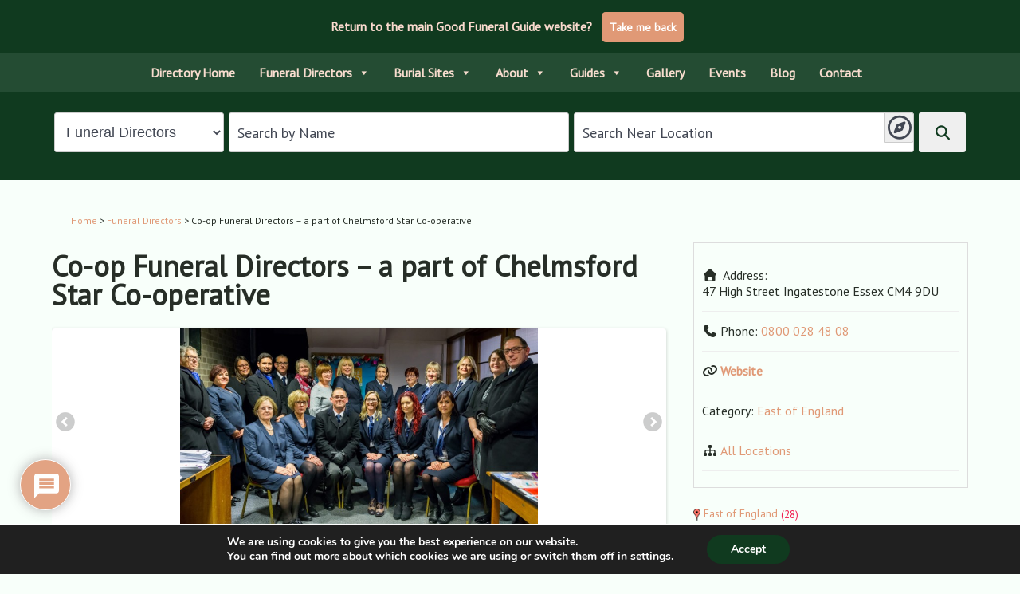

--- FILE ---
content_type: text/html; charset=UTF-8
request_url: https://directory.goodfuneralguide.co.uk/funeral-directors/co-op-funeral-directors-a-part-of-chelmsford-star-co-operative-5/
body_size: 42755
content:
<!DOCTYPE html>
<html lang="en-GB" dir="ltr">
                
<head>
    
            <meta name="viewport" content="width=device-width, initial-scale=1.0">
        <meta http-equiv="X-UA-Compatible" content="IE=edge" />
        

        
            <meta http-equiv="Content-Type" content="text/html; charset=UTF-8" />
    <link rel="profile" href="http://gmpg.org/xfn/11" />
    <link rel="pingback" href="https://directory.goodfuneralguide.co.uk/xmlrpc.php" />
    <script type="text/javascript">window.gdSetMap = window.gdSetMap || 'osm';</script><title>Co-op Funeral Directors &#8211; a part of Chelmsford Star Co-operative | Good Funeral Guide Directory</title>
<meta name='robots' content='max-image-preview:large' />
<link rel='dns-prefetch' href='//www.google.com' />
<link rel='dns-prefetch' href='//use.fontawesome.com' />
<link rel="alternate" type="application/rss+xml" title="Good Funeral Guide Directory &raquo; Co-op Funeral Directors &#8211; a part of Chelmsford Star Co-operative Comments Feed" href="https://directory.goodfuneralguide.co.uk/funeral-directors/co-op-funeral-directors-a-part-of-chelmsford-star-co-operative-5/feed/" />
<link rel="alternate" title="oEmbed (JSON)" type="application/json+oembed" href="https://directory.goodfuneralguide.co.uk/wp-json/oembed/1.0/embed?url=https%3A%2F%2Fdirectory.goodfuneralguide.co.uk%2Ffuneral-directors%2Fco-op-funeral-directors-a-part-of-chelmsford-star-co-operative-5%2F" />
<link rel="alternate" title="oEmbed (XML)" type="text/xml+oembed" href="https://directory.goodfuneralguide.co.uk/wp-json/oembed/1.0/embed?url=https%3A%2F%2Fdirectory.goodfuneralguide.co.uk%2Ffuneral-directors%2Fco-op-funeral-directors-a-part-of-chelmsford-star-co-operative-5%2F&#038;format=xml" />
<style id='wp-img-auto-sizes-contain-inline-css' type='text/css'>
img:is([sizes=auto i],[sizes^="auto," i]){contain-intrinsic-size:3000px 1500px}
/*# sourceURL=wp-img-auto-sizes-contain-inline-css */
</style>
<link rel='stylesheet' id='geodir-core-scss-css' href='https://directory.goodfuneralguide.co.uk/wp-content/plugins/geodirectory/geodirectory-assets/css/gd_core_frontend.css?ver=1.6.38' type='text/css' media='all' />
<link rel='stylesheet' id='wp-block-library-css' href='https://directory.goodfuneralguide.co.uk/wp-includes/css/dist/block-library/style.min.css?ver=6.9' type='text/css' media='all' />
<style id='classic-theme-styles-inline-css' type='text/css'>
/*! This file is auto-generated */
.wp-block-button__link{color:#fff;background-color:#32373c;border-radius:9999px;box-shadow:none;text-decoration:none;padding:calc(.667em + 2px) calc(1.333em + 2px);font-size:1.125em}.wp-block-file__button{background:#32373c;color:#fff;text-decoration:none}
/*# sourceURL=/wp-includes/css/classic-themes.min.css */
</style>
<style id='global-styles-inline-css' type='text/css'>
:root{--wp--preset--aspect-ratio--square: 1;--wp--preset--aspect-ratio--4-3: 4/3;--wp--preset--aspect-ratio--3-4: 3/4;--wp--preset--aspect-ratio--3-2: 3/2;--wp--preset--aspect-ratio--2-3: 2/3;--wp--preset--aspect-ratio--16-9: 16/9;--wp--preset--aspect-ratio--9-16: 9/16;--wp--preset--color--black: #000000;--wp--preset--color--cyan-bluish-gray: #abb8c3;--wp--preset--color--white: #ffffff;--wp--preset--color--pale-pink: #f78da7;--wp--preset--color--vivid-red: #cf2e2e;--wp--preset--color--luminous-vivid-orange: #ff6900;--wp--preset--color--luminous-vivid-amber: #fcb900;--wp--preset--color--light-green-cyan: #7bdcb5;--wp--preset--color--vivid-green-cyan: #00d084;--wp--preset--color--pale-cyan-blue: #8ed1fc;--wp--preset--color--vivid-cyan-blue: #0693e3;--wp--preset--color--vivid-purple: #9b51e0;--wp--preset--gradient--vivid-cyan-blue-to-vivid-purple: linear-gradient(135deg,rgb(6,147,227) 0%,rgb(155,81,224) 100%);--wp--preset--gradient--light-green-cyan-to-vivid-green-cyan: linear-gradient(135deg,rgb(122,220,180) 0%,rgb(0,208,130) 100%);--wp--preset--gradient--luminous-vivid-amber-to-luminous-vivid-orange: linear-gradient(135deg,rgb(252,185,0) 0%,rgb(255,105,0) 100%);--wp--preset--gradient--luminous-vivid-orange-to-vivid-red: linear-gradient(135deg,rgb(255,105,0) 0%,rgb(207,46,46) 100%);--wp--preset--gradient--very-light-gray-to-cyan-bluish-gray: linear-gradient(135deg,rgb(238,238,238) 0%,rgb(169,184,195) 100%);--wp--preset--gradient--cool-to-warm-spectrum: linear-gradient(135deg,rgb(74,234,220) 0%,rgb(151,120,209) 20%,rgb(207,42,186) 40%,rgb(238,44,130) 60%,rgb(251,105,98) 80%,rgb(254,248,76) 100%);--wp--preset--gradient--blush-light-purple: linear-gradient(135deg,rgb(255,206,236) 0%,rgb(152,150,240) 100%);--wp--preset--gradient--blush-bordeaux: linear-gradient(135deg,rgb(254,205,165) 0%,rgb(254,45,45) 50%,rgb(107,0,62) 100%);--wp--preset--gradient--luminous-dusk: linear-gradient(135deg,rgb(255,203,112) 0%,rgb(199,81,192) 50%,rgb(65,88,208) 100%);--wp--preset--gradient--pale-ocean: linear-gradient(135deg,rgb(255,245,203) 0%,rgb(182,227,212) 50%,rgb(51,167,181) 100%);--wp--preset--gradient--electric-grass: linear-gradient(135deg,rgb(202,248,128) 0%,rgb(113,206,126) 100%);--wp--preset--gradient--midnight: linear-gradient(135deg,rgb(2,3,129) 0%,rgb(40,116,252) 100%);--wp--preset--font-size--small: 13px;--wp--preset--font-size--medium: 20px;--wp--preset--font-size--large: 36px;--wp--preset--font-size--x-large: 42px;--wp--preset--spacing--20: 0.44rem;--wp--preset--spacing--30: 0.67rem;--wp--preset--spacing--40: 1rem;--wp--preset--spacing--50: 1.5rem;--wp--preset--spacing--60: 2.25rem;--wp--preset--spacing--70: 3.38rem;--wp--preset--spacing--80: 5.06rem;--wp--preset--shadow--natural: 6px 6px 9px rgba(0, 0, 0, 0.2);--wp--preset--shadow--deep: 12px 12px 50px rgba(0, 0, 0, 0.4);--wp--preset--shadow--sharp: 6px 6px 0px rgba(0, 0, 0, 0.2);--wp--preset--shadow--outlined: 6px 6px 0px -3px rgb(255, 255, 255), 6px 6px rgb(0, 0, 0);--wp--preset--shadow--crisp: 6px 6px 0px rgb(0, 0, 0);}:where(.is-layout-flex){gap: 0.5em;}:where(.is-layout-grid){gap: 0.5em;}body .is-layout-flex{display: flex;}.is-layout-flex{flex-wrap: wrap;align-items: center;}.is-layout-flex > :is(*, div){margin: 0;}body .is-layout-grid{display: grid;}.is-layout-grid > :is(*, div){margin: 0;}:where(.wp-block-columns.is-layout-flex){gap: 2em;}:where(.wp-block-columns.is-layout-grid){gap: 2em;}:where(.wp-block-post-template.is-layout-flex){gap: 1.25em;}:where(.wp-block-post-template.is-layout-grid){gap: 1.25em;}.has-black-color{color: var(--wp--preset--color--black) !important;}.has-cyan-bluish-gray-color{color: var(--wp--preset--color--cyan-bluish-gray) !important;}.has-white-color{color: var(--wp--preset--color--white) !important;}.has-pale-pink-color{color: var(--wp--preset--color--pale-pink) !important;}.has-vivid-red-color{color: var(--wp--preset--color--vivid-red) !important;}.has-luminous-vivid-orange-color{color: var(--wp--preset--color--luminous-vivid-orange) !important;}.has-luminous-vivid-amber-color{color: var(--wp--preset--color--luminous-vivid-amber) !important;}.has-light-green-cyan-color{color: var(--wp--preset--color--light-green-cyan) !important;}.has-vivid-green-cyan-color{color: var(--wp--preset--color--vivid-green-cyan) !important;}.has-pale-cyan-blue-color{color: var(--wp--preset--color--pale-cyan-blue) !important;}.has-vivid-cyan-blue-color{color: var(--wp--preset--color--vivid-cyan-blue) !important;}.has-vivid-purple-color{color: var(--wp--preset--color--vivid-purple) !important;}.has-black-background-color{background-color: var(--wp--preset--color--black) !important;}.has-cyan-bluish-gray-background-color{background-color: var(--wp--preset--color--cyan-bluish-gray) !important;}.has-white-background-color{background-color: var(--wp--preset--color--white) !important;}.has-pale-pink-background-color{background-color: var(--wp--preset--color--pale-pink) !important;}.has-vivid-red-background-color{background-color: var(--wp--preset--color--vivid-red) !important;}.has-luminous-vivid-orange-background-color{background-color: var(--wp--preset--color--luminous-vivid-orange) !important;}.has-luminous-vivid-amber-background-color{background-color: var(--wp--preset--color--luminous-vivid-amber) !important;}.has-light-green-cyan-background-color{background-color: var(--wp--preset--color--light-green-cyan) !important;}.has-vivid-green-cyan-background-color{background-color: var(--wp--preset--color--vivid-green-cyan) !important;}.has-pale-cyan-blue-background-color{background-color: var(--wp--preset--color--pale-cyan-blue) !important;}.has-vivid-cyan-blue-background-color{background-color: var(--wp--preset--color--vivid-cyan-blue) !important;}.has-vivid-purple-background-color{background-color: var(--wp--preset--color--vivid-purple) !important;}.has-black-border-color{border-color: var(--wp--preset--color--black) !important;}.has-cyan-bluish-gray-border-color{border-color: var(--wp--preset--color--cyan-bluish-gray) !important;}.has-white-border-color{border-color: var(--wp--preset--color--white) !important;}.has-pale-pink-border-color{border-color: var(--wp--preset--color--pale-pink) !important;}.has-vivid-red-border-color{border-color: var(--wp--preset--color--vivid-red) !important;}.has-luminous-vivid-orange-border-color{border-color: var(--wp--preset--color--luminous-vivid-orange) !important;}.has-luminous-vivid-amber-border-color{border-color: var(--wp--preset--color--luminous-vivid-amber) !important;}.has-light-green-cyan-border-color{border-color: var(--wp--preset--color--light-green-cyan) !important;}.has-vivid-green-cyan-border-color{border-color: var(--wp--preset--color--vivid-green-cyan) !important;}.has-pale-cyan-blue-border-color{border-color: var(--wp--preset--color--pale-cyan-blue) !important;}.has-vivid-cyan-blue-border-color{border-color: var(--wp--preset--color--vivid-cyan-blue) !important;}.has-vivid-purple-border-color{border-color: var(--wp--preset--color--vivid-purple) !important;}.has-vivid-cyan-blue-to-vivid-purple-gradient-background{background: var(--wp--preset--gradient--vivid-cyan-blue-to-vivid-purple) !important;}.has-light-green-cyan-to-vivid-green-cyan-gradient-background{background: var(--wp--preset--gradient--light-green-cyan-to-vivid-green-cyan) !important;}.has-luminous-vivid-amber-to-luminous-vivid-orange-gradient-background{background: var(--wp--preset--gradient--luminous-vivid-amber-to-luminous-vivid-orange) !important;}.has-luminous-vivid-orange-to-vivid-red-gradient-background{background: var(--wp--preset--gradient--luminous-vivid-orange-to-vivid-red) !important;}.has-very-light-gray-to-cyan-bluish-gray-gradient-background{background: var(--wp--preset--gradient--very-light-gray-to-cyan-bluish-gray) !important;}.has-cool-to-warm-spectrum-gradient-background{background: var(--wp--preset--gradient--cool-to-warm-spectrum) !important;}.has-blush-light-purple-gradient-background{background: var(--wp--preset--gradient--blush-light-purple) !important;}.has-blush-bordeaux-gradient-background{background: var(--wp--preset--gradient--blush-bordeaux) !important;}.has-luminous-dusk-gradient-background{background: var(--wp--preset--gradient--luminous-dusk) !important;}.has-pale-ocean-gradient-background{background: var(--wp--preset--gradient--pale-ocean) !important;}.has-electric-grass-gradient-background{background: var(--wp--preset--gradient--electric-grass) !important;}.has-midnight-gradient-background{background: var(--wp--preset--gradient--midnight) !important;}.has-small-font-size{font-size: var(--wp--preset--font-size--small) !important;}.has-medium-font-size{font-size: var(--wp--preset--font-size--medium) !important;}.has-large-font-size{font-size: var(--wp--preset--font-size--large) !important;}.has-x-large-font-size{font-size: var(--wp--preset--font-size--x-large) !important;}
:where(.wp-block-post-template.is-layout-flex){gap: 1.25em;}:where(.wp-block-post-template.is-layout-grid){gap: 1.25em;}
:where(.wp-block-term-template.is-layout-flex){gap: 1.25em;}:where(.wp-block-term-template.is-layout-grid){gap: 1.25em;}
:where(.wp-block-columns.is-layout-flex){gap: 2em;}:where(.wp-block-columns.is-layout-grid){gap: 2em;}
:root :where(.wp-block-pullquote){font-size: 1.5em;line-height: 1.6;}
/*# sourceURL=global-styles-inline-css */
</style>
<link rel='stylesheet' id='gd_advance_search_styles-css' href='https://directory.goodfuneralguide.co.uk/wp-content/plugins/geodir_advance_search_filters/css/style.css?ver=1.4.93' type='text/css' media='all' />
<link rel='stylesheet' id='location_manager_css-css' href='https://directory.goodfuneralguide.co.uk/wp-content/plugins/geodir_location_manager/css/geodir-location.css?ver=6.9' type='text/css' media='all' />
<link rel='stylesheet' id='geodir-reviewratingrating-style-css' href='https://directory.goodfuneralguide.co.uk/wp-content/plugins/geodir_review_rating_manager/css/style.css?ver=6.9' type='text/css' media='all' />
<link rel='stylesheet' id='geodirectory-leaflet-style-css' href='https://directory.goodfuneralguide.co.uk/wp-content/plugins/geodirectory/geodirectory-assets/leaflet/leaflet.css?ver=1.6.38' type='text/css' media='all' />
<link rel='stylesheet' id='geodirectory-leaflet-routing-style-css' href='https://directory.goodfuneralguide.co.uk/wp-content/plugins/geodirectory/geodirectory-assets/leaflet/routing/leaflet-routing-machine.css?ver=1.6.38' type='text/css' media='all' />
<link rel='stylesheet' id='widgetopts-styles-css' href='https://directory.goodfuneralguide.co.uk/wp-content/plugins/widget-options/assets/css/widget-options.css?ver=4.1.3' type='text/css' media='all' />
<link rel='stylesheet' id='megamenu-css' href='https://directory.goodfuneralguide.co.uk/wp-content/uploads/maxmegamenu/style.css?ver=f0b4c1' type='text/css' media='all' />
<link rel='stylesheet' id='dashicons-css' href='https://directory.goodfuneralguide.co.uk/wp-includes/css/dashicons.min.css?ver=6.9' type='text/css' media='all' />
<link rel='stylesheet' id='g5_helium-style-css' href='https://directory.goodfuneralguide.co.uk/wp-content/themes/g5_helium/style.css?ver=6.9' type='text/css' media='all' />
<link rel='stylesheet' id='child-style-css' href='https://directory.goodfuneralguide.co.uk/wp-content/themes/gfg/style.css?ver=1.0' type='text/css' media='all' />
<link rel='stylesheet' id='wpdiscuz-frontend-css-css' href='https://directory.goodfuneralguide.co.uk/wp-content/plugins/wpdiscuz/themes/default/style.css?ver=7.6.45' type='text/css' media='all' />
<style id='wpdiscuz-frontend-css-inline-css' type='text/css'>
 #wpdcom .wpd-blog-administrator .wpd-comment-label{color:#ffffff;background-color:#00B38F;border:none}#wpdcom .wpd-blog-administrator .wpd-comment-author, #wpdcom .wpd-blog-administrator .wpd-comment-author a{color:#00B38F}#wpdcom.wpd-layout-1 .wpd-comment .wpd-blog-administrator .wpd-avatar img{border-color:#00B38F}#wpdcom.wpd-layout-2 .wpd-comment.wpd-reply .wpd-comment-wrap.wpd-blog-administrator{border-left:3px solid #00B38F}#wpdcom.wpd-layout-2 .wpd-comment .wpd-blog-administrator .wpd-avatar img{border-bottom-color:#00B38F}#wpdcom.wpd-layout-3 .wpd-blog-administrator .wpd-comment-subheader{border-top:1px dashed #00B38F}#wpdcom.wpd-layout-3 .wpd-reply .wpd-blog-administrator .wpd-comment-right{border-left:1px solid #00B38F}#wpdcom .wpd-blog-editor .wpd-comment-label{color:#ffffff;background-color:#00B38F;border:none}#wpdcom .wpd-blog-editor .wpd-comment-author, #wpdcom .wpd-blog-editor .wpd-comment-author a{color:#00B38F}#wpdcom.wpd-layout-1 .wpd-comment .wpd-blog-editor .wpd-avatar img{border-color:#00B38F}#wpdcom.wpd-layout-2 .wpd-comment.wpd-reply .wpd-comment-wrap.wpd-blog-editor{border-left:3px solid #00B38F}#wpdcom.wpd-layout-2 .wpd-comment .wpd-blog-editor .wpd-avatar img{border-bottom-color:#00B38F}#wpdcom.wpd-layout-3 .wpd-blog-editor .wpd-comment-subheader{border-top:1px dashed #00B38F}#wpdcom.wpd-layout-3 .wpd-reply .wpd-blog-editor .wpd-comment-right{border-left:1px solid #00B38F}#wpdcom .wpd-blog-author .wpd-comment-label{color:#ffffff;background-color:#00B38F;border:none}#wpdcom .wpd-blog-author .wpd-comment-author, #wpdcom .wpd-blog-author .wpd-comment-author a{color:#00B38F}#wpdcom.wpd-layout-1 .wpd-comment .wpd-blog-author .wpd-avatar img{border-color:#00B38F}#wpdcom.wpd-layout-2 .wpd-comment .wpd-blog-author .wpd-avatar img{border-bottom-color:#00B38F}#wpdcom.wpd-layout-3 .wpd-blog-author .wpd-comment-subheader{border-top:1px dashed #00B38F}#wpdcom.wpd-layout-3 .wpd-reply .wpd-blog-author .wpd-comment-right{border-left:1px solid #00B38F}#wpdcom .wpd-blog-contributor .wpd-comment-label{color:#ffffff;background-color:#00B38F;border:none}#wpdcom .wpd-blog-contributor .wpd-comment-author, #wpdcom .wpd-blog-contributor .wpd-comment-author a{color:#00B38F}#wpdcom.wpd-layout-1 .wpd-comment .wpd-blog-contributor .wpd-avatar img{border-color:#00B38F}#wpdcom.wpd-layout-2 .wpd-comment .wpd-blog-contributor .wpd-avatar img{border-bottom-color:#00B38F}#wpdcom.wpd-layout-3 .wpd-blog-contributor .wpd-comment-subheader{border-top:1px dashed #00B38F}#wpdcom.wpd-layout-3 .wpd-reply .wpd-blog-contributor .wpd-comment-right{border-left:1px solid #00B38F}#wpdcom .wpd-blog-subscriber .wpd-comment-label{color:#ffffff;background-color:#00B38F;border:none}#wpdcom .wpd-blog-subscriber .wpd-comment-author, #wpdcom .wpd-blog-subscriber .wpd-comment-author a{color:#00B38F}#wpdcom.wpd-layout-2 .wpd-comment .wpd-blog-subscriber .wpd-avatar img{border-bottom-color:#00B38F}#wpdcom.wpd-layout-3 .wpd-blog-subscriber .wpd-comment-subheader{border-top:1px dashed #00B38F}#wpdcom .wpd-blog-post_author .wpd-comment-label{color:#ffffff;background-color:#00B38F;border:none}#wpdcom .wpd-blog-post_author .wpd-comment-author, #wpdcom .wpd-blog-post_author .wpd-comment-author a{color:#00B38F}#wpdcom .wpd-blog-post_author .wpd-avatar img{border-color:#00B38F}#wpdcom.wpd-layout-1 .wpd-comment .wpd-blog-post_author .wpd-avatar img{border-color:#00B38F}#wpdcom.wpd-layout-2 .wpd-comment.wpd-reply .wpd-comment-wrap.wpd-blog-post_author{border-left:3px solid #00B38F}#wpdcom.wpd-layout-2 .wpd-comment .wpd-blog-post_author .wpd-avatar img{border-bottom-color:#00B38F}#wpdcom.wpd-layout-3 .wpd-blog-post_author .wpd-comment-subheader{border-top:1px dashed #00B38F}#wpdcom.wpd-layout-3 .wpd-reply .wpd-blog-post_author .wpd-comment-right{border-left:1px solid #00B38F}#wpdcom .wpd-blog-guest .wpd-comment-label{color:#ffffff;background-color:#00B38F;border:none}#wpdcom .wpd-blog-guest .wpd-comment-author, #wpdcom .wpd-blog-guest .wpd-comment-author a{color:#00B38F}#wpdcom.wpd-layout-3 .wpd-blog-guest .wpd-comment-subheader{border-top:1px dashed #00B38F}#comments, #respond, .comments-area, #wpdcom{}#wpdcom .ql-editor > *{color:#777777}#wpdcom .ql-editor::before{}#wpdcom .ql-toolbar{border:1px solid #DDDDDD;border-top:none}#wpdcom .ql-container{border:1px solid #DDDDDD;border-bottom:none}#wpdcom .wpd-form-row .wpdiscuz-item input[type="text"], #wpdcom .wpd-form-row .wpdiscuz-item input[type="email"], #wpdcom .wpd-form-row .wpdiscuz-item input[type="url"], #wpdcom .wpd-form-row .wpdiscuz-item input[type="color"], #wpdcom .wpd-form-row .wpdiscuz-item input[type="date"], #wpdcom .wpd-form-row .wpdiscuz-item input[type="datetime"], #wpdcom .wpd-form-row .wpdiscuz-item input[type="datetime-local"], #wpdcom .wpd-form-row .wpdiscuz-item input[type="month"], #wpdcom .wpd-form-row .wpdiscuz-item input[type="number"], #wpdcom .wpd-form-row .wpdiscuz-item input[type="time"], #wpdcom textarea, #wpdcom select{border:1px solid #DDDDDD;color:#777777}#wpdcom .wpd-form-row .wpdiscuz-item textarea{border:1px solid #DDDDDD}#wpdcom input::placeholder, #wpdcom textarea::placeholder, #wpdcom input::-moz-placeholder, #wpdcom textarea::-webkit-input-placeholder{}#wpdcom .wpd-comment-text{color:#777777}#wpdcom .wpd-thread-head .wpd-thread-info{border-bottom:2px solid #e09976}#wpdcom .wpd-thread-head .wpd-thread-info.wpd-reviews-tab svg{fill:#e09976}#wpdcom .wpd-thread-head .wpdiscuz-user-settings{border-bottom:2px solid #e09976}#wpdcom .wpd-thread-head .wpdiscuz-user-settings:hover{color:#e09976}#wpdcom .wpd-comment .wpd-follow-link:hover{color:#e09976}#wpdcom .wpd-comment-status .wpd-sticky{color:#e09976}#wpdcom .wpd-thread-filter .wpdf-active{color:#e09976;border-bottom-color:#e09976}#wpdcom .wpd-comment-info-bar{border:1px dashed #e7ae92;background:#fcf5f2}#wpdcom .wpd-comment-info-bar .wpd-current-view i{color:#e09976}#wpdcom .wpd-filter-view-all:hover{background:#e09976}#wpdcom .wpdiscuz-item .wpdiscuz-rating > label{color:#DDDDDD}#wpdcom .wpdiscuz-item .wpdiscuz-rating:not(:checked) > label:hover, .wpdiscuz-rating:not(:checked) > label:hover ~ label{}#wpdcom .wpdiscuz-item .wpdiscuz-rating > input ~ label:hover, #wpdcom .wpdiscuz-item .wpdiscuz-rating > input:not(:checked) ~ label:hover ~ label, #wpdcom .wpdiscuz-item .wpdiscuz-rating > input:not(:checked) ~ label:hover ~ label{color:#FFED85}#wpdcom .wpdiscuz-item .wpdiscuz-rating > input:checked ~ label:hover, #wpdcom .wpdiscuz-item .wpdiscuz-rating > input:checked ~ label:hover, #wpdcom .wpdiscuz-item .wpdiscuz-rating > label:hover ~ input:checked ~ label, #wpdcom .wpdiscuz-item .wpdiscuz-rating > input:checked + label:hover ~ label, #wpdcom .wpdiscuz-item .wpdiscuz-rating > input:checked ~ label:hover ~ label, .wpd-custom-field .wcf-active-star, #wpdcom .wpdiscuz-item .wpdiscuz-rating > input:checked ~ label{color:#FFD700}#wpd-post-rating .wpd-rating-wrap .wpd-rating-stars svg .wpd-star{fill:#DDDDDD}#wpd-post-rating .wpd-rating-wrap .wpd-rating-stars svg .wpd-active{fill:#FFD700}#wpd-post-rating .wpd-rating-wrap .wpd-rate-starts svg .wpd-star{fill:#DDDDDD}#wpd-post-rating .wpd-rating-wrap .wpd-rate-starts:hover svg .wpd-star{fill:#FFED85}#wpd-post-rating.wpd-not-rated .wpd-rating-wrap .wpd-rate-starts svg:hover ~ svg .wpd-star{fill:#DDDDDD}.wpdiscuz-post-rating-wrap .wpd-rating .wpd-rating-wrap .wpd-rating-stars svg .wpd-star{fill:#DDDDDD}.wpdiscuz-post-rating-wrap .wpd-rating .wpd-rating-wrap .wpd-rating-stars svg .wpd-active{fill:#FFD700}#wpdcom .wpd-comment .wpd-follow-active{color:#ff7a00}#wpdcom .page-numbers{color:#555;border:#555 1px solid}#wpdcom span.current{background:#555}#wpdcom.wpd-layout-1 .wpd-new-loaded-comment > .wpd-comment-wrap > .wpd-comment-right{background:#FFFAD6}#wpdcom.wpd-layout-2 .wpd-new-loaded-comment.wpd-comment > .wpd-comment-wrap > .wpd-comment-right{background:#FFFAD6}#wpdcom.wpd-layout-2 .wpd-new-loaded-comment.wpd-comment.wpd-reply > .wpd-comment-wrap > .wpd-comment-right{background:transparent}#wpdcom.wpd-layout-2 .wpd-new-loaded-comment.wpd-comment.wpd-reply > .wpd-comment-wrap{background:#FFFAD6}#wpdcom.wpd-layout-3 .wpd-new-loaded-comment.wpd-comment > .wpd-comment-wrap > .wpd-comment-right{background:#FFFAD6}#wpdcom .wpd-follow:hover i, #wpdcom .wpd-unfollow:hover i, #wpdcom .wpd-comment .wpd-follow-active:hover i{color:#e09976}#wpdcom .wpdiscuz-readmore{cursor:pointer;color:#e09976}.wpd-custom-field .wcf-pasiv-star, #wpcomm .wpdiscuz-item .wpdiscuz-rating > label{color:#DDDDDD}.wpd-wrapper .wpd-list-item.wpd-active{border-top:3px solid #e09976}#wpdcom.wpd-layout-2 .wpd-comment.wpd-reply.wpd-unapproved-comment .wpd-comment-wrap{border-left:3px solid #FFFAD6}#wpdcom.wpd-layout-3 .wpd-comment.wpd-reply.wpd-unapproved-comment .wpd-comment-right{border-left:1px solid #FFFAD6}#wpdcom .wpd-prim-button{background-color:#555555;color:#FFFFFF}#wpdcom .wpd_label__check i.wpdicon-on{color:#555555;border:1px solid #aaaaaa}#wpd-bubble-wrapper #wpd-bubble-all-comments-count{color:#e09976}#wpd-bubble-wrapper > div{background-color:#e09976}#wpd-bubble-wrapper > #wpd-bubble #wpd-bubble-add-message{background-color:#e09976}#wpd-bubble-wrapper > #wpd-bubble #wpd-bubble-add-message::before{border-left-color:#e09976;border-right-color:#e09976}#wpd-bubble-wrapper.wpd-right-corner > #wpd-bubble #wpd-bubble-add-message::before{border-left-color:#e09976;border-right-color:#e09976}.wpd-inline-icon-wrapper path.wpd-inline-icon-first{fill:#e09976}.wpd-inline-icon-count{background-color:#e09976}.wpd-inline-icon-count::before{border-right-color:#e09976}.wpd-inline-form-wrapper::before{border-bottom-color:#e09976}.wpd-inline-form-question{background-color:#e09976}.wpd-inline-form{background-color:#e09976}.wpd-last-inline-comments-wrapper{border-color:#e09976}.wpd-last-inline-comments-wrapper::before{border-bottom-color:#e09976}.wpd-last-inline-comments-wrapper .wpd-view-all-inline-comments{background:#e09976}.wpd-last-inline-comments-wrapper .wpd-view-all-inline-comments:hover,.wpd-last-inline-comments-wrapper .wpd-view-all-inline-comments:active,.wpd-last-inline-comments-wrapper .wpd-view-all-inline-comments:focus{background-color:#e09976}#wpdcom .ql-snow .ql-tooltip[data-mode="link"]::before{content:"Enter link:"}#wpdcom .ql-snow .ql-tooltip.ql-editing a.ql-action::after{content:"Save"}.comments-area{width:auto;margin:0 auto}
/*# sourceURL=wpdiscuz-frontend-css-inline-css */
</style>
<link rel='stylesheet' id='wpdiscuz-fa-css' href='https://directory.goodfuneralguide.co.uk/wp-content/plugins/wpdiscuz/assets/third-party/font-awesome-5.13.0/css/fa.min.css?ver=7.6.45' type='text/css' media='all' />
<link rel='stylesheet' id='wpdiscuz-combo-css-css' href='https://directory.goodfuneralguide.co.uk/wp-content/plugins/wpdiscuz/assets/css/wpdiscuz-combo.min.css?ver=6.9' type='text/css' media='all' />
<link rel='stylesheet' id='nucleus-css' href='https://directory.goodfuneralguide.co.uk/wp-content/plugins/gantry5/engines/nucleus/css-compiled/nucleus.css?ver=6.9' type='text/css' media='all' />
<link rel='stylesheet' id='helium-css' href='https://directory.goodfuneralguide.co.uk/wp-content/themes/gfg/custom/css-compiled/helium.css?ver=6970d6ab' type='text/css' media='all' />
<link rel='stylesheet' id='wordpress-css' href='https://directory.goodfuneralguide.co.uk/wp-content/plugins/gantry5/engines/nucleus/css-compiled/wordpress.css?ver=6.9' type='text/css' media='all' />
<link rel='stylesheet' id='style-css' href='https://directory.goodfuneralguide.co.uk/wp-content/themes/gfg/style.css?ver=6.9' type='text/css' media='all' />
<link rel='stylesheet' id='font-awesome.min-css' href='https://directory.goodfuneralguide.co.uk/wp-content/plugins/gantry5/assets/css/font-awesome.min.css?ver=6.9' type='text/css' media='all' />
<link rel='stylesheet' id='helium-wordpress-css' href='https://directory.goodfuneralguide.co.uk/wp-content/themes/gfg/custom/css-compiled/helium-wordpress.css?ver=6970d6ab' type='text/css' media='all' />
<link rel='stylesheet' id='custom-css' href='https://directory.goodfuneralguide.co.uk/wp-content/themes/gfg/custom/css-compiled/custom.css?ver=6970d6ab' type='text/css' media='all' />
<link rel='stylesheet' id='gdcluster-leaflet-css-css' href='https://directory.goodfuneralguide.co.uk/wp-content/plugins/geodir_marker_cluster/js/leaflet/leaflet.markercluster.css?ver=1.3.0' type='text/css' media='all' />
<link rel='stylesheet' id='moove_gdpr_frontend-css' href='https://directory.goodfuneralguide.co.uk/wp-content/plugins/gdpr-cookie-compliance/dist/styles/gdpr-main.css?ver=5.0.9' type='text/css' media='all' />
<style id='moove_gdpr_frontend-inline-css' type='text/css'>
#moove_gdpr_cookie_modal,#moove_gdpr_cookie_info_bar,.gdpr_cookie_settings_shortcode_content{font-family:&#039;Nunito&#039;,sans-serif}#moove_gdpr_save_popup_settings_button{background-color:#373737;color:#fff}#moove_gdpr_save_popup_settings_button:hover{background-color:#000}#moove_gdpr_cookie_info_bar .moove-gdpr-info-bar-container .moove-gdpr-info-bar-content a.mgbutton,#moove_gdpr_cookie_info_bar .moove-gdpr-info-bar-container .moove-gdpr-info-bar-content button.mgbutton{background-color:#103a1f}#moove_gdpr_cookie_modal .moove-gdpr-modal-content .moove-gdpr-modal-footer-content .moove-gdpr-button-holder a.mgbutton,#moove_gdpr_cookie_modal .moove-gdpr-modal-content .moove-gdpr-modal-footer-content .moove-gdpr-button-holder button.mgbutton,.gdpr_cookie_settings_shortcode_content .gdpr-shr-button.button-green{background-color:#103a1f;border-color:#103a1f}#moove_gdpr_cookie_modal .moove-gdpr-modal-content .moove-gdpr-modal-footer-content .moove-gdpr-button-holder a.mgbutton:hover,#moove_gdpr_cookie_modal .moove-gdpr-modal-content .moove-gdpr-modal-footer-content .moove-gdpr-button-holder button.mgbutton:hover,.gdpr_cookie_settings_shortcode_content .gdpr-shr-button.button-green:hover{background-color:#fff;color:#103a1f}#moove_gdpr_cookie_modal .moove-gdpr-modal-content .moove-gdpr-modal-close i,#moove_gdpr_cookie_modal .moove-gdpr-modal-content .moove-gdpr-modal-close span.gdpr-icon{background-color:#103a1f;border:1px solid #103a1f}#moove_gdpr_cookie_info_bar span.moove-gdpr-infobar-allow-all.focus-g,#moove_gdpr_cookie_info_bar span.moove-gdpr-infobar-allow-all:focus,#moove_gdpr_cookie_info_bar button.moove-gdpr-infobar-allow-all.focus-g,#moove_gdpr_cookie_info_bar button.moove-gdpr-infobar-allow-all:focus,#moove_gdpr_cookie_info_bar span.moove-gdpr-infobar-reject-btn.focus-g,#moove_gdpr_cookie_info_bar span.moove-gdpr-infobar-reject-btn:focus,#moove_gdpr_cookie_info_bar button.moove-gdpr-infobar-reject-btn.focus-g,#moove_gdpr_cookie_info_bar button.moove-gdpr-infobar-reject-btn:focus,#moove_gdpr_cookie_info_bar span.change-settings-button.focus-g,#moove_gdpr_cookie_info_bar span.change-settings-button:focus,#moove_gdpr_cookie_info_bar button.change-settings-button.focus-g,#moove_gdpr_cookie_info_bar button.change-settings-button:focus{-webkit-box-shadow:0 0 1px 3px #103a1f;-moz-box-shadow:0 0 1px 3px #103a1f;box-shadow:0 0 1px 3px #103a1f}#moove_gdpr_cookie_modal .moove-gdpr-modal-content .moove-gdpr-modal-close i:hover,#moove_gdpr_cookie_modal .moove-gdpr-modal-content .moove-gdpr-modal-close span.gdpr-icon:hover,#moove_gdpr_cookie_info_bar span[data-href]>u.change-settings-button{color:#103a1f}#moove_gdpr_cookie_modal .moove-gdpr-modal-content .moove-gdpr-modal-left-content #moove-gdpr-menu li.menu-item-selected a span.gdpr-icon,#moove_gdpr_cookie_modal .moove-gdpr-modal-content .moove-gdpr-modal-left-content #moove-gdpr-menu li.menu-item-selected button span.gdpr-icon{color:inherit}#moove_gdpr_cookie_modal .moove-gdpr-modal-content .moove-gdpr-modal-left-content #moove-gdpr-menu li a span.gdpr-icon,#moove_gdpr_cookie_modal .moove-gdpr-modal-content .moove-gdpr-modal-left-content #moove-gdpr-menu li button span.gdpr-icon{color:inherit}#moove_gdpr_cookie_modal .gdpr-acc-link{line-height:0;font-size:0;color:transparent;position:absolute}#moove_gdpr_cookie_modal .moove-gdpr-modal-content .moove-gdpr-modal-close:hover i,#moove_gdpr_cookie_modal .moove-gdpr-modal-content .moove-gdpr-modal-left-content #moove-gdpr-menu li a,#moove_gdpr_cookie_modal .moove-gdpr-modal-content .moove-gdpr-modal-left-content #moove-gdpr-menu li button,#moove_gdpr_cookie_modal .moove-gdpr-modal-content .moove-gdpr-modal-left-content #moove-gdpr-menu li button i,#moove_gdpr_cookie_modal .moove-gdpr-modal-content .moove-gdpr-modal-left-content #moove-gdpr-menu li a i,#moove_gdpr_cookie_modal .moove-gdpr-modal-content .moove-gdpr-tab-main .moove-gdpr-tab-main-content a:hover,#moove_gdpr_cookie_info_bar.moove-gdpr-dark-scheme .moove-gdpr-info-bar-container .moove-gdpr-info-bar-content a.mgbutton:hover,#moove_gdpr_cookie_info_bar.moove-gdpr-dark-scheme .moove-gdpr-info-bar-container .moove-gdpr-info-bar-content button.mgbutton:hover,#moove_gdpr_cookie_info_bar.moove-gdpr-dark-scheme .moove-gdpr-info-bar-container .moove-gdpr-info-bar-content a:hover,#moove_gdpr_cookie_info_bar.moove-gdpr-dark-scheme .moove-gdpr-info-bar-container .moove-gdpr-info-bar-content button:hover,#moove_gdpr_cookie_info_bar.moove-gdpr-dark-scheme .moove-gdpr-info-bar-container .moove-gdpr-info-bar-content span.change-settings-button:hover,#moove_gdpr_cookie_info_bar.moove-gdpr-dark-scheme .moove-gdpr-info-bar-container .moove-gdpr-info-bar-content button.change-settings-button:hover,#moove_gdpr_cookie_info_bar.moove-gdpr-dark-scheme .moove-gdpr-info-bar-container .moove-gdpr-info-bar-content u.change-settings-button:hover,#moove_gdpr_cookie_info_bar span[data-href]>u.change-settings-button,#moove_gdpr_cookie_info_bar.moove-gdpr-dark-scheme .moove-gdpr-info-bar-container .moove-gdpr-info-bar-content a.mgbutton.focus-g,#moove_gdpr_cookie_info_bar.moove-gdpr-dark-scheme .moove-gdpr-info-bar-container .moove-gdpr-info-bar-content button.mgbutton.focus-g,#moove_gdpr_cookie_info_bar.moove-gdpr-dark-scheme .moove-gdpr-info-bar-container .moove-gdpr-info-bar-content a.focus-g,#moove_gdpr_cookie_info_bar.moove-gdpr-dark-scheme .moove-gdpr-info-bar-container .moove-gdpr-info-bar-content button.focus-g,#moove_gdpr_cookie_info_bar.moove-gdpr-dark-scheme .moove-gdpr-info-bar-container .moove-gdpr-info-bar-content a.mgbutton:focus,#moove_gdpr_cookie_info_bar.moove-gdpr-dark-scheme .moove-gdpr-info-bar-container .moove-gdpr-info-bar-content button.mgbutton:focus,#moove_gdpr_cookie_info_bar.moove-gdpr-dark-scheme .moove-gdpr-info-bar-container .moove-gdpr-info-bar-content a:focus,#moove_gdpr_cookie_info_bar.moove-gdpr-dark-scheme .moove-gdpr-info-bar-container .moove-gdpr-info-bar-content button:focus,#moove_gdpr_cookie_info_bar.moove-gdpr-dark-scheme .moove-gdpr-info-bar-container .moove-gdpr-info-bar-content span.change-settings-button.focus-g,span.change-settings-button:focus,button.change-settings-button.focus-g,button.change-settings-button:focus,#moove_gdpr_cookie_info_bar.moove-gdpr-dark-scheme .moove-gdpr-info-bar-container .moove-gdpr-info-bar-content u.change-settings-button.focus-g,#moove_gdpr_cookie_info_bar.moove-gdpr-dark-scheme .moove-gdpr-info-bar-container .moove-gdpr-info-bar-content u.change-settings-button:focus{color:#103a1f}#moove_gdpr_cookie_modal .moove-gdpr-branding.focus-g span,#moove_gdpr_cookie_modal .moove-gdpr-modal-content .moove-gdpr-tab-main a.focus-g,#moove_gdpr_cookie_modal .moove-gdpr-modal-content .moove-gdpr-tab-main .gdpr-cd-details-toggle.focus-g{color:#103a1f}#moove_gdpr_cookie_modal.gdpr_lightbox-hide{display:none}
/*# sourceURL=moove_gdpr_frontend-inline-css */
</style>
<link rel='stylesheet' id='font-awesome-css' href='https://use.fontawesome.com/releases/v7.1.0/css/all.css?wpfas=true' type='text/css' media='all' />
<link rel='stylesheet' id='font-awesome-shims-css' href='https://use.fontawesome.com/releases/v7.1.0/css/v4-shims.css?wpfas=true' type='text/css' media='all' />
<script type="text/javascript" src="https://directory.goodfuneralguide.co.uk/wp-includes/js/jquery/jquery.min.js?ver=3.7.1" id="jquery-core-js"></script>
<script type="text/javascript" src="https://directory.goodfuneralguide.co.uk/wp-includes/js/jquery/jquery-migrate.min.js?ver=3.4.1" id="jquery-migrate-js"></script>
<script type="text/javascript" id="advanced-search-js-js-extra">
/* <![CDATA[ */
var geodir_advanced_search_js_msg = {"geodir_advanced_search_plugin_url":"https://directory.goodfuneralguide.co.uk/wp-content/plugins/geodir_advance_search_filters","geodir_plugin_url":"https://directory.goodfuneralguide.co.uk/wp-content/plugins/geodirectory","geodir_admin_ajax_url":"https://directory.goodfuneralguide.co.uk/wp-admin/admin-ajax.php","request_param":"{\"geo_url\":\"is_location\"}","msg_Near":"Near:","default_Near":"Search Near Location","msg_Me":"Me","unom_dist":"miles","autocomplete_field_name":"s","geodir_enable_autocompleter_near":"0","geodir_enable_autocompleter":"0","geodir_autocompleter_autosubmit_near":"0","geodir_autocompleter_autosubmit":"0","geodir_location_manager_active":"1","msg_User_defined":"User defined","ask_for_share_location":"","geodir_autolocate_ask":"","geodir_autolocate_ask_msg":"Do you wish to be geolocated to listings near you?","UNKNOWN_ERROR":"Unable to find your location.","PERMISSION_DENINED":"Permission denied in finding your location.","POSITION_UNAVAILABLE":"Your location is currently unknown.","BREAK":"Attempt to find location took too long.","GEOLOCATION_NOT_SUPPORTED":"Geolocation is not supported by this browser.","DEFAUTL_ERROR":"Browser unable to find your location.","text_more":"More","text_less":"Less","msg_In":"In:","txt_in_country":"(Country)","txt_in_region":"(Region)","txt_in_city":"(City)","txt_in_hood":"(Neighbourhood)","compass_active_color":"#087CC9","onload_redirect":"no","onload_askRedirect":"","onload_redirectLocation":"","search_new_style":"1"};
//# sourceURL=advanced-search-js-js-extra
/* ]]> */
</script>
<script type="text/javascript" src="https://directory.goodfuneralguide.co.uk/wp-content/plugins/geodir_advance_search_filters/js/frontend.min.js?ver=1.4.93" id="advanced-search-js-js"></script>
<script type="text/javascript" src="https://directory.goodfuneralguide.co.uk/wp-content/plugins/geodir_review_rating_manager/js/rating-script.js?ver=6.9" id="geodir-reviewrating-rating-js-js"></script>
<script type="text/javascript" src="https://directory.goodfuneralguide.co.uk/wp-content/plugins/geodir_review_rating_manager/js/comments-script.js?ver=6.9" id="geodir-reviewrating-review-script-js"></script>
<script type="text/javascript" src="https://directory.goodfuneralguide.co.uk/wp-includes/js/plupload/moxie.min.js?ver=1.3.5.1" id="moxiejs-js"></script>
<script type="text/javascript" src="https://directory.goodfuneralguide.co.uk/wp-includes/js/plupload/plupload.min.js?ver=2.1.9" id="plupload-js"></script>
<script type="text/javascript" id="geodir-reviewrating-plupload-script-js-extra">
/* <![CDATA[ */
var geodir_reviewrating_plupload_localize = {"geodir_reviewrating_plupload_config":"{\"runtimes\":\"html5,silverlight,flash,html4\",\"browse_button\":\"plupload-browse-button\",\"container\":\"plupload-upload-ui\",\"drop_element\":\"dropbox\",\"file_data_name\":\"async-upload\",\"multiple_queues\":true,\"max_file_size\":\"2mb\",\"url\":\"https:\\/\\/directory.goodfuneralguide.co.uk\\/wp-admin\\/admin-ajax.php\",\"flash_swf_url\":\"https:\\/\\/directory.goodfuneralguide.co.uk\\/wp-includes\\/js\\/plupload\\/plupload.flash.swf\",\"silverlight_xap_url\":\"https:\\/\\/directory.goodfuneralguide.co.uk\\/wp-includes\\/js\\/plupload\\/plupload.silverlight.xap\",\"filters\":[{\"title\":\"Allowed Files\",\"extensions\":\"jpg,jpeg,jpe,gif,png\"}],\"multipart\":true,\"urlstream_upload\":true,\"multi_selection\":false,\"multipart_params\":{\"_ajax_nonce\":\"\",\"action\":\"geodir_reviewrating_plupload\",\"imgid\":0}}","geodir_totalImg":"0","geodir_image_limit":"10","geodir_upload_img_size":"2mb","geodir_err_file_limit":"You have reached your upload limit of 10 images.","geodir_err_file_pkg_limit":"You may only upload total 10 images.","geodir_err_file_remain_limit":"You may only upload another %s images.","geodir_err_file_size":"File size error : You tried to upload a image over 2mb","geodir_err_file_type":"File type error. Allowed image types: jpg, .jpeg, .jpe, .gif, .png","geodir_text_remove":"Remove"};
//# sourceURL=geodir-reviewrating-plupload-script-js-extra
/* ]]> */
</script>
<script type="text/javascript" src="https://directory.goodfuneralguide.co.uk/wp-content/plugins/geodir_review_rating_manager/js/geodir-plupload.js?ver=6.9" id="geodir-reviewrating-plupload-script-js"></script>
<script type="text/javascript" id="geodirectory-script-js-extra">
/* <![CDATA[ */
var geodir_var = {"siteurl":"https://directory.goodfuneralguide.co.uk","geodir_plugin_url":"https://directory.goodfuneralguide.co.uk/wp-content/plugins/geodirectory","geodir_lazy_load":"1","geodir_ajax_url":"https://directory.goodfuneralguide.co.uk/wp-admin/admin-ajax.php?action=geodir_ajax_action","geodir_gd_modal":"0","is_rtl":"0","lightBox_txtImage":"Image","lightBox_txtOf":"of","as_min_char":"3"};
//# sourceURL=geodirectory-script-js-extra
/* ]]> */
</script>
<script type="text/javascript" src="https://directory.goodfuneralguide.co.uk/wp-content/plugins/geodirectory/geodirectory-assets/js/geodirectory.min.js?ver=1.6.38" id="geodirectory-script-js"></script>
<script type="text/javascript" src="https://directory.goodfuneralguide.co.uk/wp-content/plugins/geodirectory/geodirectory-assets/leaflet/leaflet.min.js?ver=1.6.38" id="geodirectory-leaflet-script-js"></script>
<script type="text/javascript" src="https://directory.goodfuneralguide.co.uk/wp-content/plugins/geodirectory/geodirectory-assets/leaflet/osm.geocode.min.js?ver=1.6.38" id="geodirectory-leaflet-geo-script-js"></script>
<script type="text/javascript" src="https://directory.goodfuneralguide.co.uk/wp-content/plugins/geodirectory/geodirectory-assets/leaflet/routing/leaflet-routing-machine.min.js?ver=1.6.38" id="geodirectory-leaflet-routing-script-js"></script>
<script type="text/javascript" src="https://directory.goodfuneralguide.co.uk/wp-content/plugins/geodirectory/geodirectory-assets/jawj/oms-leaflet.min.js?ver=1.6.38" id="geodirectory-o-overlappingmarker-script-js"></script>
<script type="text/javascript" src="https://directory.goodfuneralguide.co.uk/wp-content/plugins/geodirectory/geodirectory-assets/js/chosen.jquery.min.js?ver=1.6.38" id="chosen-js"></script>
<script type="text/javascript" src="https://directory.goodfuneralguide.co.uk/wp-content/plugins/geodirectory/geodirectory-assets/js/ajax-chosen.min.js?ver=1.6.38" id="geodirectory-choose-ajax-js"></script>
<script type="text/javascript" src="https://directory.goodfuneralguide.co.uk/wp-content/plugins/geodir_marker_cluster/js/leaflet/leaflet.markercluster.min.js?ver=1.3.0" id="gdcluster-leaflet-js-js"></script>
<link rel="https://api.w.org/" href="https://directory.goodfuneralguide.co.uk/wp-json/" /><link rel="EditURI" type="application/rsd+xml" title="RSD" href="https://directory.goodfuneralguide.co.uk/xmlrpc.php?rsd" />
<meta name="generator" content="WordPress 6.9" />
<link rel="canonical" href="https://directory.goodfuneralguide.co.uk/funeral-directors/co-op-funeral-directors-a-part-of-chelmsford-star-co-operative-5/" />
<link rel='shortlink' href='https://directory.goodfuneralguide.co.uk/?p=201' />


<!-- GD Facebook Like Thumbnail -->
<link rel="image_src" href="https://directory.goodfuneralguide.co.uk/wp-content/uploads/2018/05/201_l_17a3ac6f6dad6b1aabd4fc6d2dcfb535.jpg" />
<!-- End GD Facebook Like Thumbnail -->

<style></style><meta name="description" content="Co-op Funeral Directors is owned by your local co-operative society, Chelmsford Star, which was founded in in 1867. They’ve been doing funerals since 1936. Chelmsford Star Co-op is affiliated to the wider co-operative movement but remains proudly independent and self-governing. It is not a part of The Co-operative Group nor Read more [&#8230;]" /><meta name="keywords" content="east of england" /><script type="application/ld+json">{"@context":"https:\/\/schema.org","@type":"LocalBusiness","name":"Co-op Funeral Directors - a part of Chelmsford Star Co-operative","description":"Co-op Funeral Directors is owned by your local co-operative society, Chelmsford Star, which was founded in in 1867. They\u2019ve been doing funerals since 1936. Chelmsford Star Co-op is affiliated to the wider co-operative movement but remains proudly independent and self-governing. It is not a part of The Co-operative Group nor is it a member of The Co-operative Funeralcare, of which the Good Funeral Guide is critical. Nobody at Co-op Funeral Directors is on commission. They will not try to upsell you. They regard all that sort of thing as horrifying. As a co-operative, Chelmsford Star is more than just a business. It is supposed to demonstrate a strong social mission to the people in its locality. It is pledged to uphold values of honesty, openness, social responsibility and caring for others. We took care to find out if it lives up to these values and we reckon it most certainly does. Co-op Funeral Directors operates out of 8 funeral homes in the area: Braintree has two branches, one at Clare Road, where you\\'ll meet Kari, and the other at George Yard, where you\\'ll find Lynne. At Broomfield it will be Jane, Jenny or Sheila, Danbury is looked after by Vanda and Caroline, Great Baddow is where Mandy is based, at Ingatestone it will be Jacki or Tracy, Cara looks after families at Writtle and Marion and Sancho can be found at Great Dunmow. We spent a day visiting all but one of them, talking to staff, testing customer service and, to the best of our ability, assuring ourselves that people who have died are cared for here with the greatest respect, dignity and privacy. The good news is that it scores top marks in all respects. Premises are all roomy, comfortably furnished and painted in un-gloomy, pale colours. They have a nice, homely, welcoming feel. When we visited, all branches had window boxes and some had hanging baskets. This is not a wealthy business, you\u2019ll be pleased to hear, but they do try hard to make a good impression. We spent time behind the scenes too and were hugely impressed. They are meticulous in everything they do and we especially like the very careful way they protect the privacy of all who come into their care. When they come in, everyone has their own pillow and soft blanket. A test we always apply is: Would this be good enough for my Mum? We felt 100% sure that it would. The frontline staff are great. Craig Jackson, Funeral Operation Manager,\u00a0makes sure that he only employs the best, and this is what matters most to you. Everyone we met was good at their job, of course. But they\u2019re not cold, efficient professionals, they are lovely, warm, normal human beings just like you\u00a0who give you all the time you need. It is this human face of the business that made the greatest impression on us. Everyone we met genuinely cares about every client. They really are outstanding. The person with whom you arrange the funeral is called a family liaison officer, and she will be there for you up to the day of the funeral. On the day itself, the funeral will be conducted by Craig, Mark or Anne Marie, and they\u2019ll introduce themselves to you beforehand. Your family liaison officer will not automatically attend the funeral too, but if you\u2019d like her to be there, a familiar face on a difficult day, just ask and they will arrange it for you. We think this very important. Once the funeral is over, they are still there for you. Some clients like to pop in for a cuppa \u2013 some have been doing it for ages. You\u2019ll be very welcome. Others join the bereavement groups, (temporarily suspended because of the pandemic, but will be reinstated as soon as restrictions allow) - this is how Co-op Funeral Directors best demonstrates its commitment to the social and emotional wellbeing of local people. There\u2019s no charge and anyone can join, not just former clients. The accent is very strongly on self-help \u2013 people who come share their experiences and feelings and cheer each other up, and also do what they can for each other in practical ways. This is so popular that some people stay for years \u2013 just so that they can go on helping others. Every year there\u2019s a coach trip to the seaside or a fun venue, although since the advent of Covid-19, the bereavement groups have been kept going as phone calls rather than in person. For those who are deeply affected by grief, they can help signpost you to specialist one-to-one services in the area. Specific Gravity People hereabouts tend to favour a formal traditional funeral, and this is something that Craig and his staff do extremely well. They dress up smartly in uniforms trimmed with blue, wearing blue ties and cravats. They run\u00a0a modern fleet of spotlessly maintained Jaguars. Perhaps you don\u2019t want a traditional funeral, or perhaps you\u2019d like a traditional funeral with a few personalised touches. We found that Craig is very aware of, and sensitive to, the changing needs of the people he serves and we were really pleased by the way in which he gladly accommodates those needs. So if you want family members to walk in front of the hearse, Craig will happily take a back seat. If you want to carry the coffin, no problem. If you want to lower the coffin into the grave, no problem. They\u2019ll be there for you to make sure you do it safely! If you want a less formal funeral, or something more alternative, talk it over with them. They\u2019ll do their best to get it right for you. What is important? The Chelmsford Star team\u00a0pay the greatest attention to detail. As a local funeral celebrant Chris Cornell told us, what marks them out is that \u201cthey go the extra mile to get things just right\u201d. For this, all credit must go to the head of funerals, Craig, a born funeral director if ever we saw one. He lives and breathes his job, and he inspires the highest standards in everyone who works here. Everyone here is focussed on getting it just right for\u00a0you. What is different? Because it is a part of its local co-operative, Co-op Funeral Directors is extremely well-integrated with its community and, as a social enterprise, can draw on the strength and support of its parent body in delivering social value. \u00a0It also benefits from the critical oversight of its parent body, and this stimulates its very high standards. Its holistic support of the bereaved makes it very much more than just a business. Its people make it exceptional. Services Your first call\u00a0will be answered, during office hours, by the person in the branch you have chosen. If you ring at night, your call will be answered by Craig or Mark or Corinne. \u00a0Home Visits\u00a0\u2013 Very happy to make arrangements with you either at the funeral home or at your own home. \u00a0Embalming\u00a0\u2013 Not as a matter of course. If it would be, in their opinion, beneficial or necessary, they will discuss it with you sensitively and carefully. \u00a0Family Participation\u00a0\u2013 If you want to carry the coffin, they\u2019ll show you how. If you\u2019d like to come in and wash and dress the person who has died, they\u2019ll be there for you. If you\u2019d just like to come in do their hair, that\u2019s absolutely no problem. They believe in empowering you to do what you want and they help you in any way they can. \u00a0Same sex person to wash and dress?\u00a0\u2013 Yes, if you want. No problem. Just ask. \u00a0Ethnic Specialism\u00a0\u2013 The staff are all trained and experienced in arranging funerals for people of different faiths and funeral traditions. \u00a0Local Celebrants\u00a0\u2013 Excellent local celebrants to choose from if you do not want a religious minister. \u00a0Home arranged funerals\u00a0\u2013 If you would like the person who has died to stay at home until the day of the funeral, they will willingly work with you to achieve this. \u00a0Website\u00a0\u2013 Useful info well set out. \u00a0Client Support\u00a0\u2013 After the funeral, call in anytime for a cuppa \u2013 they\u2019ll always be pleased to see you. There are 4 bereavement support groups, all of them thriving and vibrant. \u00a0Money matters\u00a0\u2013 Price-wise, mid-range. You can find cheaper in this area but service values here are of the highest: they look after you very well. If you are a member of Chelmsford Star, you get your share of the profit. If you are having to be careful with your budget, their Simple Funeral is affordable and offers more options than you tend to find at other funeral directors. If money is a problem, do be upfront about it and they will help you to find any grants to which you are entitled. If you want to plan your funeral in advance, they sell their own funeral plan and the money is held in trust by Chelmsford Star Co-operative. Added value\u00a0\u2014 They offer a good range of products in which to keep some or all of the cremation ashes, from jewellery through keepsakes to urns. They hold a remembrance gathering every\u00a0Christmastime. They\u2019ll offer you a book of poetry from which you can choose funeral readings \u2014 and a very nice bookmark with a poem written by a local poet. Parking\u00a0\u2013 At\u00a0Broomfield, round the back in Beehive Lane, or in the Beehive pub car park opposite. At\u00a0Danbury, park outside or by the church on the green. At\u00a0Ingatestone, park round the back. At\u00a0Writtle, park where you can. At\u00a0Braintree, there\u2019s ample parking outside. At\u00a0Dunmow, park in the pay-and-display and Clare will reimburse your fee. Remarks Highly professional and\u00a0anything but slick and soulless. A regular winner of customer awards and an Investor in People. An extremely well-run business staffed by lovely people who are kind and open-minded, and who will work hard to enable you to arrange exactly the funeral you want. No package funerals here! &nbsp; Any decisions you take on engaging the services of a funeral director should be based on your views and research. You should not rely solely upon the views and opinions offered by us.","telephone":"0800 028 48 08","url":"https:\/\/directory.goodfuneralguide.co.uk\/funeral-directors\/co-op-funeral-directors-a-part-of-chelmsford-star-co-operative-5\/","sameAs":["http:\/\/funerals.chelmsfordstar.coop\/"],"image":"https:\/\/directory.goodfuneralguide.co.uk\/wp-content\/uploads\/2018\/05\/201_l_17a3ac6f6dad6b1aabd4fc6d2dcfb535.jpg","address":{"@type":"PostalAddress","streetAddress":"47 High Street","addressLocality":"Ingatestone","addressRegion":"Essex","addressCountry":"United Kingdom","postalCode":"CM4 9DU"},"geo":{"@type":"GeoCoordinates","latitude":"51.670721","longitude":"0.385216000000014"},"review":""}</script><meta property="og:image" content="https://directory.goodfuneralguide.co.uk/wp-content/uploads/2018/05/201_l_17a3ac6f6dad6b1aabd4fc6d2dcfb535.jpg"/><meta name="generator" content="Elementor 3.34.2; features: additional_custom_breakpoints; settings: css_print_method-external, google_font-enabled, font_display-auto">
<style type="text/css">.recentcomments a{display:inline !important;padding:0 !important;margin:0 !important;}</style>			<style>
				.e-con.e-parent:nth-of-type(n+4):not(.e-lazyloaded):not(.e-no-lazyload),
				.e-con.e-parent:nth-of-type(n+4):not(.e-lazyloaded):not(.e-no-lazyload) * {
					background-image: none !important;
				}
				@media screen and (max-height: 1024px) {
					.e-con.e-parent:nth-of-type(n+3):not(.e-lazyloaded):not(.e-no-lazyload),
					.e-con.e-parent:nth-of-type(n+3):not(.e-lazyloaded):not(.e-no-lazyload) * {
						background-image: none !important;
					}
				}
				@media screen and (max-height: 640px) {
					.e-con.e-parent:nth-of-type(n+2):not(.e-lazyloaded):not(.e-no-lazyload),
					.e-con.e-parent:nth-of-type(n+2):not(.e-lazyloaded):not(.e-no-lazyload) * {
						background-image: none !important;
					}
				}
			</style>
			<link rel="icon" href="https://directory.goodfuneralguide.co.uk/wp-content/uploads/2022/02/cropped-GFG-Logo-32x32.jpg" sizes="32x32" />
<link rel="icon" href="https://directory.goodfuneralguide.co.uk/wp-content/uploads/2022/02/cropped-GFG-Logo-192x192.jpg" sizes="192x192" />
<link rel="apple-touch-icon" href="https://directory.goodfuneralguide.co.uk/wp-content/uploads/2022/02/cropped-GFG-Logo-180x180.jpg" />
<meta name="msapplication-TileImage" content="https://directory.goodfuneralguide.co.uk/wp-content/uploads/2022/02/cropped-GFG-Logo-270x270.jpg" />
<style type="text/css">/** Mega Menu CSS: fs **/</style>

                
</head>

    
    <body class="gantry g-helium-style g-offcanvas-left g-default g-style-preset1 wp-singular gd_place-template-default single single-gd_place postid-201 wp-theme-g5_helium wp-child-theme-gfg site outline-default dir-ltr geodir_custom_posts geodir-page mega-menu-max-mega-menu-1 elementor-default elementor-kit-683 gd-map-osm">
        
                    

        <div id="g-offcanvas"  data-g-offcanvas-swipe="0" data-g-offcanvas-css3="1">
                        <div class="g-grid">                        

        <div class="g-block size-100">
             <div id="mobile-menu-5697-particle" class="g-content g-particle">            <div id="g-mobilemenu-container" data-g-menu-breakpoint="48rem"></div>
            </div>
        </div>
            </div>
    </div>
        <div id="g-page-surround">
            <div class="g-offcanvas-hide g-offcanvas-toggle" role="navigation" data-offcanvas-toggle aria-controls="g-offcanvas" aria-expanded="false"><i class="fa fa-fw fa-bars"></i></div>                        

                                                        
                <section id="g-navigation">
                <div class="g-container">                                <div class="g-grid">                        

        <div class="g-block size-100">
             <div class="g-system-messages">
                                            <div id="system-message-container">
    <div id="system-message">
            </div>
</div>
            
    </div>
        </div>
            </div>
                            <div class="g-grid">                        

        <div class="g-block size-100">
             <div id="custom-8107-particle" class="g-content g-particle">            <p class="returnlink">Return to the main Good Funeral Guide website?&nbsp;<a class="returnbutton" href="http://goodfuneralguide.co.uk/">Take me back</a></p>
            </div>
        </div>
            </div>
                            <div class="g-grid">                        

        <div class="g-block size-100">
             <div class="g-content">
                                    <div id="maxmegamenu--2" class="widget widget_maxmegamenu"><div id="mega-menu-wrap-max_mega_menu_1" class="mega-menu-wrap"><div class="mega-menu-toggle"><div class="mega-toggle-blocks-left"></div><div class="mega-toggle-blocks-center"><div class='mega-toggle-block mega-menu-toggle-block mega-toggle-block-1' id='mega-toggle-block-1' tabindex='0'><button class='mega-toggle-standard mega-toggle-label' aria-expanded='false'><span class='mega-toggle-label-closed'>MENU</span><span class='mega-toggle-label-open'>MENU</span></button></div></div><div class="mega-toggle-blocks-right"></div></div><ul id="mega-menu-max_mega_menu_1" class="mega-menu max-mega-menu mega-menu-horizontal mega-no-js" data-event="hover_intent" data-effect="fade_up" data-effect-speed="200" data-effect-mobile="disabled" data-effect-speed-mobile="0" data-mobile-force-width="false" data-second-click="go" data-document-click="collapse" data-vertical-behaviour="standard" data-breakpoint="600" data-unbind="true" data-mobile-state="collapse_all" data-mobile-direction="vertical" data-hover-intent-timeout="300" data-hover-intent-interval="100"><li class="mega-menu-item mega-menu-item-type-post_type mega-menu-item-object-page mega-menu-item-home mega-align-bottom-left mega-menu-flyout mega-menu-item-49" id="mega-menu-item-49"><a class="mega-menu-link" href="https://directory.goodfuneralguide.co.uk/" tabindex="0">Directory Home</a></li><li class="mega-menu-item mega-menu-item-type-custom mega-menu-item-object-custom mega-menu-item-has-children mega-align-bottom-left mega-menu-flyout mega-menu-item-62" id="mega-menu-item-62"><a class="mega-menu-link" href="https://directory.goodfuneralguide.co.uk/funeral-directors/" aria-expanded="false" tabindex="0">Funeral Directors<span class="mega-indicator" aria-hidden="true"></span></a>
<ul class="mega-sub-menu">
<li class="mega-menu-item mega-menu-item-type-custom mega-menu-item-object-custom mega-menu-item-485" id="mega-menu-item-485"><a class="mega-menu-link" href="https://directory.goodfuneralguide.co.uk/funeral-directors/">View All</a></li><li class="mega-menu-item mega-menu-item-type-custom mega-menu-item-object-custom mega-menu-item-471" id="mega-menu-item-471"><a class="mega-menu-link" href="https://directory.goodfuneralguide.co.uk/funeral-directors/east-midlands/">East Midlands</a></li><li class="mega-menu-item mega-menu-item-type-custom mega-menu-item-object-custom mega-menu-item-472" id="mega-menu-item-472"><a class="mega-menu-link" href="https://directory.goodfuneralguide.co.uk/funeral-directors/east-of-england/">East of England</a></li><li class="mega-menu-item mega-menu-item-type-custom mega-menu-item-object-custom mega-menu-item-473" id="mega-menu-item-473"><a class="mega-menu-link" href="https://directory.goodfuneralguide.co.uk/funeral-directors/isle-of-man/">Isle of Man</a></li><li class="mega-menu-item mega-menu-item-type-custom mega-menu-item-object-custom mega-menu-item-474" id="mega-menu-item-474"><a class="mega-menu-link" href="https://directory.goodfuneralguide.co.uk/funeral-directors/london-1/">London</a></li><li class="mega-menu-item mega-menu-item-type-custom mega-menu-item-object-custom mega-menu-item-475" id="mega-menu-item-475"><a class="mega-menu-link" href="https://directory.goodfuneralguide.co.uk/funeral-directors/north-east-england/">North East England</a></li><li class="mega-menu-item mega-menu-item-type-custom mega-menu-item-object-custom mega-menu-item-476" id="mega-menu-item-476"><a class="mega-menu-link" href="https://directory.goodfuneralguide.co.uk/funeral-directors/north-west-england/">North West England</a></li><li class="mega-menu-item mega-menu-item-type-custom mega-menu-item-object-custom mega-menu-item-477" id="mega-menu-item-477"><a class="mega-menu-link" href="https://directory.goodfuneralguide.co.uk/funeral-directors/northern-ireland/">Northern Ireland</a></li><li class="mega-menu-item mega-menu-item-type-custom mega-menu-item-object-custom mega-menu-item-479" id="mega-menu-item-479"><a class="mega-menu-link" href="https://directory.goodfuneralguide.co.uk/funeral-directors/south-east-england/">South East England</a></li><li class="mega-menu-item mega-menu-item-type-custom mega-menu-item-object-custom mega-menu-item-480" id="mega-menu-item-480"><a class="mega-menu-link" href="https://directory.goodfuneralguide.co.uk/funeral-directors/south-west-england/">South West England</a></li><li class="mega-menu-item mega-menu-item-type-custom mega-menu-item-object-custom mega-menu-item-478" id="mega-menu-item-478"><a class="mega-menu-link" href="https://directory.goodfuneralguide.co.uk/funeral-directors/scotland/">Scotland</a></li><li class="mega-menu-item mega-menu-item-type-custom mega-menu-item-object-custom mega-menu-item-481" id="mega-menu-item-481"><a class="mega-menu-link" href="https://directory.goodfuneralguide.co.uk/funeral-directors/the-channel-islands/">The Channel Islands</a></li><li class="mega-menu-item mega-menu-item-type-custom mega-menu-item-object-custom mega-menu-item-482" id="mega-menu-item-482"><a class="mega-menu-link" href="https://directory.goodfuneralguide.co.uk/funeral-directors/wales/">Wales</a></li><li class="mega-menu-item mega-menu-item-type-custom mega-menu-item-object-custom mega-menu-item-483" id="mega-menu-item-483"><a class="mega-menu-link" href="https://directory.goodfuneralguide.co.uk/funeral-directors/west-midlands-1/">West Midlands</a></li><li class="mega-menu-item mega-menu-item-type-custom mega-menu-item-object-custom mega-menu-item-484" id="mega-menu-item-484"><a class="mega-menu-link" href="https://directory.goodfuneralguide.co.uk/funeral-directors/yorkshire-and-the-humber/">Yorkshire & The Humber</a></li></ul>
</li><li class="mega-menu-item mega-menu-item-type-custom mega-menu-item-object-custom mega-menu-item-has-children mega-align-bottom-left mega-menu-flyout mega-menu-item-63" id="mega-menu-item-63"><a class="mega-menu-link" href="https://directory.goodfuneralguide.co.uk/burial-sites/" aria-expanded="false" tabindex="0">Burial Sites<span class="mega-indicator" aria-hidden="true"></span></a>
<ul class="mega-sub-menu">
<li class="mega-menu-item mega-menu-item-type-custom mega-menu-item-object-custom mega-menu-item-504" id="mega-menu-item-504"><a class="mega-menu-link" href="https://directory.goodfuneralguide.co.uk/burial-sites/">View All</a></li><li class="mega-menu-item mega-menu-item-type-taxonomy mega-menu-item-object-gd_burialsitescategory mega-menu-item-486" id="mega-menu-item-486"><a class="mega-menu-link" href="https://directory.goodfuneralguide.co.uk/burial-sites/east-of-england-1/">East of England</a></li><li class="mega-menu-item mega-menu-item-type-taxonomy mega-menu-item-object-gd_burialsitescategory mega-menu-item-487" id="mega-menu-item-487"><a class="mega-menu-link" href="https://directory.goodfuneralguide.co.uk/burial-sites/west-midlands-2/">West Midlands</a></li></ul>
</li><li class="mega-menu-item mega-menu-item-type-custom mega-menu-item-object-custom mega-menu-item-has-children mega-align-bottom-left mega-menu-flyout mega-menu-item-52" id="mega-menu-item-52"><a class="mega-menu-link" href="#" aria-expanded="false" tabindex="0">About<span class="mega-indicator" aria-hidden="true"></span></a>
<ul class="mega-sub-menu">
<li class="mega-menu-item mega-menu-item-type-custom mega-menu-item-object-custom mega-menu-item-53" id="mega-menu-item-53"><a class="mega-menu-link" href="https://www.goodfuneralguide.co.uk/about-the-gfg/">About the GFG</a></li><li class="mega-menu-item mega-menu-item-type-custom mega-menu-item-object-custom mega-menu-item-54" id="mega-menu-item-54"><a class="mega-menu-link" href="https://www.goodfuneralguide.co.uk/the-good-funeral-guide-team/">The GFG team</a></li><li class="mega-menu-item mega-menu-item-type-custom mega-menu-item-object-custom mega-menu-item-55" id="mega-menu-item-55"><a class="mega-menu-link" href="https://www.goodfuneralguide.co.uk/gfg-patrons/">The GFG patrons</a></li><li class="mega-menu-item mega-menu-item-type-custom mega-menu-item-object-custom mega-menu-item-58" id="mega-menu-item-58"><a class="mega-menu-link" href="https://www.goodfuneralguide.co.uk/the-good-funeral-guild/">The Good Funeral Guild</a></li><li class="mega-menu-item mega-menu-item-type-custom mega-menu-item-object-custom mega-menu-item-56" id="mega-menu-item-56"><a class="mega-menu-link" href="https://www.goodfuneralguide.co.uk/guild-members/">Guild members</a></li><li class="mega-menu-item mega-menu-item-type-custom mega-menu-item-object-custom mega-menu-item-57" id="mega-menu-item-57"><a class="mega-menu-link" href="https://www.goodfuneralguide.co.uk/accreditation/">Accreditation</a></li><li class="mega-menu-item mega-menu-item-type-custom mega-menu-item-object-custom mega-menu-item-59" id="mega-menu-item-59"><a class="mega-menu-link" href="https://www.goodfuneralguide.co.uk/privacy-policy/">Privacy</a></li></ul>
</li><li class="mega-menu-item mega-menu-item-type-custom mega-menu-item-object-custom mega-menu-item-has-children mega-align-bottom-left mega-menu-flyout mega-menu-item-60" id="mega-menu-item-60"><a class="mega-menu-link" href="#" aria-expanded="false" tabindex="0">Guides<span class="mega-indicator" aria-hidden="true"></span></a>
<ul class="mega-sub-menu">
<li class="mega-menu-item mega-menu-item-type-custom mega-menu-item-object-custom mega-menu-item-488" id="mega-menu-item-488"><a class="mega-menu-link" href="https://www.goodfuneralguide.co.uk/choosing-a-funeral-director/">Choosing a Funeral Director</a></li><li class="mega-menu-item mega-menu-item-type-custom mega-menu-item-object-custom mega-menu-item-489" id="mega-menu-item-489"><a class="mega-menu-link" href="https://www.goodfuneralguide.co.uk/planning-the-funeral/">Planning the Funeral</a></li><li class="mega-menu-item mega-menu-item-type-custom mega-menu-item-object-custom mega-menu-item-490" id="mega-menu-item-490"><a class="mega-menu-link" href="https://www.goodfuneralguide.co.uk/do-it-all-yourself/">Do it yourself</a></li><li class="mega-menu-item mega-menu-item-type-custom mega-menu-item-object-custom mega-menu-item-491" id="mega-menu-item-491"><a class="mega-menu-link" href="https://www.goodfuneralguide.co.uk/looking-after-the-body-of-a-person-who-has-died/">Looking after the body of a person who has died</a></li><li class="mega-menu-item mega-menu-item-type-custom mega-menu-item-object-custom mega-menu-item-492" id="mega-menu-item-492"><a class="mega-menu-link" href="https://www.goodfuneralguide.co.uk/your-legal-rights-and-responsibilities/">Your legal rights and responsibilities</a></li><li class="mega-menu-item mega-menu-item-type-custom mega-menu-item-object-custom mega-menu-item-493" id="mega-menu-item-493"><a class="mega-menu-link" href="https://www.goodfuneralguide.co.uk/the-paperwork-of-death/">The paperwork of death</a></li><li class="mega-menu-item mega-menu-item-type-custom mega-menu-item-object-custom mega-menu-item-494" id="mega-menu-item-494"><a class="mega-menu-link" href="https://www.goodfuneralguide.co.uk/natural-burials/">Natural burials</a></li><li class="mega-menu-item mega-menu-item-type-custom mega-menu-item-object-custom mega-menu-item-496" id="mega-menu-item-496"><a class="mega-menu-link" href="https://www.goodfuneralguide.co.uk/direct-cremation/">Direct cremation</a></li><li class="mega-menu-item mega-menu-item-type-custom mega-menu-item-object-custom mega-menu-item-497" id="mega-menu-item-497"><a class="mega-menu-link" href="https://www.goodfuneralguide.co.uk/coffins-and-home-funerals/">Coffins and home funerals</a></li><li class="mega-menu-item mega-menu-item-type-custom mega-menu-item-object-custom mega-menu-item-495" id="mega-menu-item-495"><a class="mega-menu-link" href="https://www.goodfuneralguide.co.uk/hearses/">Hearses</a></li><li class="mega-menu-item mega-menu-item-type-custom mega-menu-item-object-custom mega-menu-item-500" id="mega-menu-item-500"><a class="mega-menu-link" href="https://www.goodfuneralguide.co.uk/marking-the-spot-memorials/">Mark the spot - memorials</a></li></ul>
</li><li class="mega-menu-item mega-menu-item-type-custom mega-menu-item-object-custom mega-align-bottom-left mega-menu-flyout mega-menu-item-865" id="mega-menu-item-865"><a class="mega-menu-link" href="https://www.goodfuneralguide.co.uk/gallery/" tabindex="0">Gallery</a></li><li class="mega-menu-item mega-menu-item-type-custom mega-menu-item-object-custom mega-align-bottom-left mega-menu-flyout mega-menu-item-864" id="mega-menu-item-864"><a class="mega-menu-link" href="https://www.goodfuneralguide.co.uk/events/" tabindex="0">Events</a></li><li class="mega-menu-item mega-menu-item-type-custom mega-menu-item-object-custom mega-align-bottom-left mega-menu-flyout mega-menu-item-51" id="mega-menu-item-51"><a class="mega-menu-link" href="https://www.goodfuneralguide.co.uk/blog/" tabindex="0">Blog</a></li><li class="mega-menu-item mega-menu-item-type-custom mega-menu-item-object-custom mega-align-bottom-left mega-menu-flyout mega-menu-item-61" id="mega-menu-item-61"><a class="mega-menu-link" href="https://www.goodfuneralguide.co.uk/contact/" tabindex="0">Contact</a></li></ul></div></div>
            
        </div>
        </div>
            </div>
            </div>
        
    </section>
                                                    
                <section id="g-testimonials">
                <div class="g-container">                                <div class="g-grid">                        

        <div class="g-block size-100">
             <div class="g-content">
                                    <div id="geodir_advance_search-5" data-show-adv="default" class="subpage-search widget geodir_advance_search_widget geodir-advance-search-default"><form class="geodir-listing-search gd-search-bar-style "
      name="geodir-listing-search" action="https://directory.goodfuneralguide.co.uk/" method="get">
    <input type="hidden" name="geodir_search" value="1"/>

    <div class="geodir-loc-bar">

        
        <div class="clearfix geodir-loc-bar-in">
            <div class="geodir-search">

                <div class='gd-search-input-wrapper gd-search-field-cpt'>			<select name="stype" class="search_by_post">
				
					<option data-label="https://directory.goodfuneralguide.co.uk/funeral-directors/"
					        value="gd_place" selected="selected">Funeral Directors</option>

				
					<option data-label="https://directory.goodfuneralguide.co.uk/burial-sites/"
					        value="gd_burialsites" >Burial Sites</option>

							</select>
			</div><div class='gd-search-input-wrapper gd-search-field-search'>	<input class="search_text" name="s"
	       value="Search by Name" type="text"
	       onblur="if (this.value.trim() == '') {this.value = 'Search by Name';}"
	       onfocus="if (this.value == 'Search by Name') {this.value = '';}"
	       onkeydown="javascript: if(event.keyCode == 13) geodir_click_search(this);">
	</div><div class='gd-search-input-wrapper gd-search-field-near' ><div class='gd-append-near-wrapper'>	<input name="snear" class="snear " type="text" value="Search Near Location"
	       onblur="if (this.value.trim() == '') {this.value = ('Search Near Location' != '' ? 'Search Near Location' : 'Search Near Location');}"
	       onfocus="if (this.value == 'Search Near Location' || this.value =='Search Near Location') {this.value = '';}"
	       onkeydown="javascript: if(event.keyCode == 13) geodir_click_search(this);" />
	<span class="near-compass gd-search-near-input" data-dropdown=".gd-near-me-dropdown" ><i class="fa fa-compass" aria-hidden="true"></i></span></div></div>		<button class="geodir_submit_search"><i class="fas fa-search" aria-hidden="true"></i></button>
	            </div>


        </div>

            <div class="geodir-filter-container">
        <div class="customize_filter customize_filter-in clearfix gd-filter-gd_place" style="display:none;">
            <div class="customize_filter_inner">
                <div class="clearfix">
                                            <script type="text/javascript">
    jQuery(function($) {
        var gd_datepicker_loaded = $('body').hasClass('gd-multi-datepicker') ? true : false;
        if (!gd_datepicker_loaded) {
            $('body').addClass('gd-multi-datepicker');
        }
    });
    </script>
                                        </div>
            </div>
            <div class="geodir-advance-search">
                		<button class="geodir_submit_search"><i class="fas fa-search" aria-hidden="true"></i></button>
	            </div>
        </div>
    </div>
    

    </div>
    <input name="sgeo_lat" class="sgeo_lat" type="hidden" value=""/>
    <input name="sgeo_lon" class="sgeo_lon" type="hidden" value=""/>
</form>
</div>
            
        </div>
        </div>
            </div>
            </div>
        
    </section>
                                    
                                
                
    
                <section id="g-container-main" class="g-wrapper">
                <div class="g-container">                    <div class="g-grid">                        

        <div class="g-block size-100">
             <main id="g-mainbar">
                                        <div class="g-grid">                        

        <div class="g-block size-100">
             <div class="g-content">
                                                        
    <div class="platform-content">
        <div class="plugin-content">
            <div id="geodir-wrapper" class="">        <div
            class="geodir_full_page clearfix ">
                    </div>
    <div class="geodir-breadcrumb clearfix"><ul id="breadcrumbs"><li><a href="https://directory.goodfuneralguide.co.uk">Home</a> > <a href="https://directory.goodfuneralguide.co.uk/funeral-directors/">Funeral Directors</a> > Co-op Funeral Directors &#8211; a part of Chelmsford Star Co-operative</li></ul></div><div id="geodir-wrapper-content" class="" role="main" ><article  id="post-201" class="post-201 gd_place type-gd_place status-publish has-post-thumbnail gd_placecategory-east-of-england" ><header class="entry-header"><h1 class="entry-title fn">Co-op Funeral Directors &#8211; a part of Chelmsford Star Co-operative</h1></header>        <div class="geodir_flex-container">
            <div class="geodir_flex-loader"><i class="fas fa-sync fa-spin"></i></div>
            <div id="geodir_slider" class="geodir_flexslider ">
                <ul class="geodir-slides clearfix"><li><img src="https://directory.goodfuneralguide.co.uk/wp-content/uploads/2018/05/201_l_17a3ac6f6dad6b1aabd4fc6d2dcfb535.jpg" alt="l_17a3ac6f6dad6b1aabd4fc6d2dcfb535" title="l_17a3ac6f6dad6b1aabd4fc6d2dcfb535" style="max-height:400px;margin:0 auto;" /></li></ul>
            </div>
                    </div>
        <p class="geodir_post_taxomomies clearfix">
    <span class="geodir-category">Funeral Directors Category: <a href='https://directory.goodfuneralguide.co.uk/funeral-directors/east-of-england/'>East of England</a></span>    </p>	<div class="geodir-tabs" id="gd-tabs" style="position:relative;">
				<div id="geodir-tab-mobile-menu">
			<i class="fas fa-bars"></i>
			<span class="geodir-mobile-active-tab">Profile</span>
			<i class="fas fa-sort-down"></i>
		</div>
		<dl class="geodir-tab-head">
												<dt></dt> <!-- added to comply with validation -->
						<dd class="geodir-tab-active" ><a
								data-tab="#post_profile"
								data-status="enable">Profile</a>
						</dd>
												<dt></dt> <!-- added to comply with validation -->
						<dd  ><a
								data-tab="#post_images"
								data-status="enable">Photos</a>
						</dd>
												<dt></dt> <!-- added to comply with validation -->
						<dd  ><a
								data-tab="#post_map"
								data-status="enable">Map</a>
						</dd>
												<dt></dt> <!-- added to comply with validation -->
						<dd  ><a
								data-tab="#reviews"
								data-status="enable">Reviews</a>
						</dd>
												<dt></dt> <!-- added to comply with validation -->
						<dd  ><a
								data-tab="#gd_tab_franchises"
								data-status="enable">Locations</a>
						</dd>
									</dl>		<ul class="geodir-tabs-content entry-content "
		    style="position:relative;">
								<li id="post_profileTab">
												<div id="post_profile" class="hash-offset"></div>
						<div class=\"sabai-directory-body\">
<p>Co-op Funeral Directors is owned by your local co-operative society, Chelmsford Star, which was founded in in 1867. They’ve been doing funerals since 1936. Chelmsford Star Co-op is affiliated to the wider co-operative movement but remains proudly independent and self-governing. It is not a part of The Co-operative Group nor is it a member of The Co-operative Funeralcare, of which the Good Funeral Guide is critical. Nobody at Co-op Funeral Directors is on commission. They will not try to upsell you. They regard all that sort of thing as horrifying.</p>
<p>As a co-operative, Chelmsford Star is more than just a business. It is supposed to demonstrate a strong social mission to the people in its locality. It is pledged to uphold values of honesty, openness, social responsibility and caring for others. We took care to find out if it lives up to these values and we reckon it most certainly does.</p>
<p>Co-op Funeral Directors operates out of 8 funeral homes in the area: <strong>Braintree</strong> has two branches, one at Clare Road, where you\&#8217;ll meet Kari, and the other at George Yard, where you\&#8217;ll find Lynne. At <strong>Broomfield</strong> it will be Jane, Jenny or Sheila, <strong>Danbury</strong> is looked after by Vanda and Caroline, <strong>Great Baddow</strong> is where Mandy is based, at <strong>Ingatestone</strong> it will be Jacki or Tracy, Cara looks after families at <strong>Writtle</strong> and Marion and Sancho can be found at <strong>Great Dunmow</strong>.</p>
<p>We spent a day visiting all but one of them, talking to staff, testing customer service and, to the best of our ability, assuring ourselves that people who have died are cared for here with the greatest respect, dignity and privacy. The good news is that it scores top marks in all respects.</p>
<p>Premises are all roomy, comfortably furnished and painted in un-gloomy, pale colours. They have a nice, homely, welcoming feel. When we visited, all branches had window boxes and some had hanging baskets. This is not a wealthy business, you’ll be pleased to hear, but they do try hard to make a good impression. We spent time behind the scenes too and were hugely impressed. They are meticulous in everything they do and we especially like the very careful way they protect the privacy of all who come into their care. When they come in, everyone has their own pillow and soft blanket. A test we always apply is: Would this be good enough for my Mum? We felt 100% sure that it would.</p>
<p>The frontline staff are great. Craig Jackson, Funeral Operation Manager, makes sure that he only employs the best, and this is what matters most to you. Everyone we met was good at their job, of course. But they’re not cold, efficient professionals, they are lovely, warm, normal human beings just like you who give you all the time you need. It is this human face of the business that made the greatest impression on us. Everyone we met genuinely cares about every client. They really are outstanding.</p>
<p>The person with whom you arrange the funeral is called a family liaison officer, and she will be there for you up to the day of the funeral. On the day itself, the funeral will be conducted by Craig, Mark or Anne Marie, and they’ll introduce themselves to you beforehand. Your family liaison officer will not automatically attend the funeral too, but if you’d like her to be there, a familiar face on a difficult day, just ask and they will arrange it for you. We think this very important.</p>
<p>Once the funeral is over, they are still there for you. Some clients like to pop in for a cuppa – some have been doing it for ages. You’ll be very welcome. Others join the bereavement groups, (temporarily suspended because of the pandemic, but will be reinstated as soon as restrictions allow) &#8211; this is how Co-op Funeral Directors best demonstrates its commitment to the social and emotional wellbeing of local people. There’s no charge and anyone can join, not just former clients. The accent is very strongly on self-help – people who come share their experiences and feelings and cheer each other up, and also do what they can for each other in practical ways. This is so popular that some people stay for years – just so that they can go on helping others. Every year there’s a coach trip to the seaside or a fun venue, although since the advent of Covid-19, the bereavement groups have been kept going as phone calls rather than in person.</p>
<p>For those who are deeply affected by grief, they can help signpost you to specialist one-to-one services in the area.</p>
</div>
<div class=\"sabai-directory-custom-fields\">
<div class=\"sabai-directory-field sabai-field-type-text sabai-field-name-field-specific-gravity sabai-clearfix\">
<h2 class=\"sabai-field-label\">Specific Gravity</h2>
<div class=\"sabai-field-value\">
<p>People hereabouts tend to favour a formal traditional funeral, and this is something that Craig and his staff do extremely well. They dress up smartly in uniforms trimmed with blue, wearing blue ties and cravats. They run a modern fleet of spotlessly maintained Jaguars.</p>
<p>Perhaps you don’t want a traditional funeral, or perhaps you’d like a traditional funeral with a few personalised touches. We found that Craig is very aware of, and sensitive to, the changing needs of the people he serves and we were really pleased by the way in which he gladly accommodates those needs. So if you want family members to walk in front of the hearse, Craig will happily take a back seat. If you want to carry the coffin, no problem. If you want to lower the coffin into the grave, no problem. They’ll be there for you to make sure you do it safely!</p>
<p>If you want a less formal funeral, or something more alternative, talk it over with them. They’ll do their best to get it right for you.</p>
</div>
</div>
<div class=\"sabai-directory-field sabai-field-type-text sabai-field-name-field-whats-important sabai-clearfix\">
<h2 class=\"sabai-field-label\">What is important?</h2>
<div class=\"sabai-field-value\">
<p>The Chelmsford Star team pay the greatest attention to detail. As a local funeral celebrant Chris Cornell told us, what marks them out is that “they go the extra mile to get things just right”. For this, all credit must go to the head of funerals, Craig, a born funeral director if ever we saw one. He lives and breathes his job, and he inspires the highest standards in everyone who works here. Everyone here is focussed on getting it just right for <em>you.</em></p>
</div>
</div>
<div class=\"sabai-directory-field sabai-field-type-text sabai-field-name-field-whats-different sabai-clearfix\">
<h2 class=\"sabai-field-label\">What is different?</h2>
<div class=\"sabai-field-value\">
<p>Because it is a part of its local co-operative, Co-op Funeral Directors is extremely well-integrated with its community and, as a social enterprise, can draw on the strength and support of its parent body in delivering social value.  It also benefits from the critical oversight of its parent body, and this stimulates its very high standards. Its holistic support of the bereaved makes it very much more than just a business. Its people make it exceptional.</p>
</div>
</div>
<div class=\"sabai-directory-field sabai-field-type-text sabai-field-name-field-services sabai-clearfix\">
<h2 class=\"sabai-field-label\">Services</h2>
<div class=\"sabai-field-value\">
<ul>
<li><strong>Your first call</strong> will be answered, during office hours, by the person in the branch you have chosen. If you ring at night, your call will be answered by Craig or Mark or Corinne.</li>
<li> <strong>Home Visits</strong> – Very happy to make arrangements with you either at the funeral home or at your own home.</li>
<li> <strong>Embalming</strong> – Not as a matter of course. If it would be, in their opinion, beneficial or necessary, they will discuss it with you sensitively and carefully.</li>
<li> <strong>Family Participation</strong> – If you want to carry the coffin, they’ll show you how. If you’d like to come in and wash and dress the person who has died, they’ll be there for you. If you’d just like to come in do their hair, that’s absolutely no problem. They believe in empowering you to do what you want and they help you in any way they can.</li>
<li> <strong>Same sex person to wash and dress?</strong> – Yes, if you want. No problem. Just ask.</li>
<li> <strong>Ethnic Specialism</strong> – The staff are all trained and experienced in arranging funerals for people of different faiths and funeral traditions.</li>
<li> <strong>Local Celebrants</strong> – Excellent local celebrants to choose from if you do not want a religious minister.</li>
<li> <strong>Home arranged funerals</strong> – If you would like the person who has died to stay at home until the day of the funeral, they will willingly work with you to achieve this.</li>
<li> <strong>Website</strong> – Useful info well set out.</li>
<li> <strong>Client Support</strong> – After the funeral, call in anytime for a cuppa – they’ll always be pleased to see you. There are 4 bereavement support groups, all of them thriving and vibrant.</li>
<li> <strong>Money matters</strong> – Price-wise, mid-range. You can find cheaper in this area but service values here are of the highest: they look after you very well. If you are a member of Chelmsford Star, you get your share of the profit. If you are having to be careful with your budget, their Simple Funeral is affordable and offers more options than you tend to find at other funeral directors. If money is a problem, do be upfront about it and they will help you to find any grants to which you are entitled. If you want to plan your funeral in advance, they sell their own funeral plan and the money is held in trust by Chelmsford Star Co-operative.</li>
<li><strong>Added value</strong> — They offer a good range of products in which to keep some or all of the cremation ashes, from jewellery through keepsakes to urns. They hold a remembrance gathering every Christmastime. They’ll offer you a book of poetry from which you can choose funeral readings — and a very nice bookmark with a poem written by a local poet.</li>
<li><strong>Parking</strong> – At Broomfield, round the back in Beehive Lane, or in the Beehive pub car park opposite. At Danbury, park outside or by the church on the green. At Ingatestone, park round the back. At Writtle, park where you can. At Braintree, there’s ample parking outside. At Dunmow, park in the pay-and-display and Clare will reimburse your fee.</li>
</ul>
</div>
</div>
<div class=\"sabai-directory-field sabai-field-type-text sabai-field-name-field-remarks sabai-clearfix\">
<h2 class=\"sabai-field-label\">Remarks</h2>
<div class=\"sabai-field-value\">
<p>Highly professional and anything but slick and soulless. A regular winner of customer awards and an Investor in People. An extremely well-run business staffed by lovely people who are kind and open-minded, and who will work hard to enable you to arrange exactly the funeral you want. No package funerals here!</p>
<p>&nbsp;</p>
<p><i>Any decisions you take on engaging the services of a funeral director should be based on your views and research. You should not rely solely upon the views and opinions offered by us.</i></p>
</div>
</div>
</div>
 </li>
										<li id="post_imagesTab">
												<div id="post_images" class="hash-offset"></div>
						 <div id="geodir-post-gallery" class="clearfix" ><a href="https://directory.goodfuneralguide.co.uk/wp-content/uploads/2018/05/201_l_17a3ac6f6dad6b1aabd4fc6d2dcfb535.jpg" title=""><div data-src="https://directory.goodfuneralguide.co.uk/wp-content/uploads/2018/05/201_l_17a3ac6f6dad6b1aabd4fc6d2dcfb535.jpg" class="geodir_thumbnail geodir_lazy_load_thumbnail" title="l_17a3ac6f6dad6b1aabd4fc6d2dcfb535" aria-label="l_17a3ac6f6dad6b1aabd4fc6d2dcfb535"></div></a></div> </li>
										<li id="post_mapTab">
												<div id="post_map" class="hash-offset"></div>
						        <div id="catcher_detail_page_map_canvas"></div>
        <div class="stick_trigger_container">
            <div class="trigger_sticky triggeroff_sticky"></div>
            <div class="top_banner_section geodir_map_container geodir-map-detail-page"
                 id="sticky_map_detail_page_map_canvas"
                 style="min-height:300px;width:100%;">

                <div class="map_background">
                    <div class="top_banner_section_in clearfix">
                        <div class="detail_page_map_canvas_TopLeft TopLeft"><span class="triggermap" id="detail_page_map_canvas_triggermap"  ><i class="fas fa-expand-arrows-alt"></i></span></div>
                        <div class="detail_page_map_canvas_TopRight TopRight"></div>
                        <div id="detail_page_map_canvas_wrapper" class="main_map_wrapper"
                             style="height:300px;width:100%;">
                            <!-- new map start -->
                            <div class="iprelative">
                                <div class="geodir_marker_cluster" id="detail_page_map_canvas"
                                     style="height:300px;width:100%;"></div>
                                <div id="detail_page_map_canvas_loading_div" class="loading_div"
                                     style=" height:300px;width:100%;"></div>
                                <!--<div id="home_map_counter"></div>        -->
                                <div id="detail_page_map_canvas_map_nofound"
                                     class="advmap_nofound"><h3>No Records Found</h3><p>Sorry, no records were found. Please adjust your search criteria and try again.</p></div>
                                <div id="detail_page_map_canvas_map_notloaded"
                                     class="advmap_notloaded"><h3>Google Map Not Loaded</h3><p>Sorry, unable to load Google Maps API.</div>
                            </div>
                            <!-- new map end -->
                        </div>
                        <div class="detail_page_map_canvas_BottomLeft BottomLeft"></div>
                    </div>
                </div>
                                    <input type="hidden" id="detail_page_map_canvas_jason_enabled" value="1"/>
                
                                    <div class="gd-input-group gd-get-directions">
                      <div class="gd-input-group-addon gd-directions-left">
                        <div class="gd-input-group">
                              <input type="text" id="detail_page_map_canvas_fromAddress" name="from" class="gd-form-control textfield" value="Enter Your Location" onblur="if (this.value == '') {this.value = 'Enter Your Location';}" onfocus="if (this.value == 'Enter Your Location') {this.value = '';}" />
                              <div id="detail_page_map_canvas_mylocation" class="gd-input-group-addon gd-map-mylocation" onclick="gdMyGeoDirection();" title="My location"><i class="fas fa-crosshairs fa-fw"></i></div>
                        </div>
                      </div>
                      <div class="gd-input-group-addon gd-directions-right gd-mylocation-go"><input type="button" value="Get Directions" class="detail_page_map_canvas_getdirection" id="directions" onclick="calcRoute('detail_page_map_canvas')" /></div>
                    </div>
                    <script>
                                                jQuery(function () {
                            gd_initialize_ac();
                        });
                        
                        function gd_initialize_ac() {
                            if (window.gdMaps == 'google') {
                                // Create the autocomplete object, restricting the search
                                // to geographical location types.
                                autocomplete = new google.maps.places.Autocomplete(
                                    /** @type {HTMLInputElement} */(document.getElementById('detail_page_map_canvas_fromAddress')),
                                    {types: ['geocode']});
                                // When the user selects an address from the dropdown,
                                // populate the address fields in the form.
                                google.maps.event.addListener(autocomplete, 'place_changed', function () {
                                    gd_fillInAddress_ac();
                                });
                            } else {
                                jQuery('#detail_page_map_canvas_fromAddress').hide();
                                jQuery('.gd-get-directions').hide();
                                jQuery('.detail_page_map_canvas_getdirection').hide();
                                
                                if (window.gdMaps == 'osm') {
                                    window.setTimeout(function() {
                                        calcRoute('detail_page_map_canvas');
                                    }, 1000);
                                }
                            }
                        }

                        function gd_fillInAddress_ac() {
                            //submit the form
                            jQuery('#directions').trigger('click');
                        }

                    </script>


                    <div id='directions-options' class="hidden">
                        <select id="travel-mode" onchange="calcRoute('detail_page_map_canvas')">
                            <option value="driving">Driving</option>
                            <option value="walking">Walking</option>
                            <option value="bicycling">Bicycling</option>
                            <option value="transit">Public Transport</option>
                        </select>

                        <select id="travel-units" onchange="calcRoute('detail_page_map_canvas')">
                            <option value="miles">Miles</option>
                            <option  value="kilometers">Kilometers</option>
                        </select>
                    </div>

                    <div id="detail_page_map_canvas_directionsPanel" style="width:auto;"></div>
                                <div class="map-category-listing-main" style="display:none">
                                        <div
                        class="map-category-listing">
                        <div class="gd-trigger gd-triggeroff"><i class="fas fa-compress"></i><i class="fas fa-expand"></i></div>
                        <div id="detail_page_map_canvas_cat"
                             class="detail_page_map_canvas_map_category  map_category"
                                                          style="max-height:300px;">
                            <input
                                onkeydown="if(event.keyCode == 13){build_map_ajax_search_param('detail_page_map_canvas', false)}"
                                type="text"
                                class="inputbox geodir-hide"
                                id="detail_page_map_canvas_search_string" name="search"
                                placeholder="Title"/>
                                                            <input type="hidden" id="detail_page_map_canvas_cat_enabled" value="0"/>
                                <input type="hidden" id="detail_page_map_canvas_child_collapse" value="0"/>
                                                        <div class="BottomRight"></div>

                        </div>
                    </div>
                </div>
                <!-- map-category-listings-->

                                    <input type="hidden" id="detail_page_map_canvas_location_enabled" value="0"/>
                
                <input type="hidden" id="detail_page_map_canvas_posttype" name="gd_posttype" value="gd_place"/>

                <input type="hidden" name="limitstart" value=""/>



                
            </div>
        </div> <!--end of stick trigger container-->
        <script type="text/javascript">

            jQuery(document).ready(function () {
                build_map_ajax_search_param('detail_page_map_canvas', false);
                map_sticky('detail_page_map_canvas');
            });

        </script>
                    <script>
                (function () {
                    var screenH = jQuery(window).height();
                    var heightVH = "300";
                    var ptypeH = '';
                    if (jQuery("#detail_page_map_canvas_posttype_menu").length) {
                        ptypeH = jQuery("#detail_page_map_canvas_posttype_menu").outerHeight();
                    }

                    jQuery("#detail_page_map_canvas_cat").css("max-height", heightVH - ptypeH + 'px');

                }());
            </script>
         </li>
										<li id="reviewsTab">
												<div id="reviews" class="hash-offset"></div>
						<div id="reviews-wrap" class="clearfix">     <div class="wpdiscuz_top_clearing"></div>
    <div id='comments' class='comments-area'><div id='respond' style='width: 0;height: 0;clear: both;margin: 0;padding: 0;'></div>    <div id="wpdcom" class="wpdiscuz_unauth wpd-default wpdiscuz_no_avatar wpd-layout-1 wpd-comments-open">
                    <div class="wc_social_plugin_wrapper">
                            </div>
            <div class="wpd-form-wrap">
                <div class="wpd-form-head">
                                        <div class="wpd-auth">
                                                <div class="wpd-login">
                                                    </div>
                    </div>
                </div>
                                        <div
            class="wpd-form wpd-form-wrapper wpd-main-form-wrapper" id='wpd-main-form-wrapper-0_0'>
                                        <form  method="post" enctype="multipart/form-data" data-uploading="false" class="wpd_comm_form wpd_main_comm_form"                >
                                        <div class="wpd-field-comment">
                        <div class="wpdiscuz-item wc-field-textarea">
                            <div class="wpdiscuz-textarea-wrap ">
                                            <div id="wpd-editor-wraper-0_0" style="display: none;">
                <div id="wpd-editor-char-counter-0_0"
                     class="wpd-editor-char-counter"></div>
                <label style="display: none;" for="wc-textarea-0_0">Label</label>
                <textarea id="wc-textarea-0_0" name="wc_comment"
                          class="wc_comment wpd-field"></textarea>
                <div id="wpd-editor-0_0"></div>
                        <div id="wpd-editor-toolbar-0_0">
                            <button title="Bold"
                        class="ql-bold"  ></button>
                                <button title="Italic"
                        class="ql-italic"  ></button>
                                <button title="Underline"
                        class="ql-underline"  ></button>
                                <button title="Strike"
                        class="ql-strike"  ></button>
                                <button title="Ordered List"
                        class="ql-list" value='ordered' ></button>
                                <button title="Unordered List"
                        class="ql-list" value='bullet' ></button>
                                <button title="Blockquote"
                        class="ql-blockquote"  ></button>
                                <button title="Code Block"
                        class="ql-code-block"  ></button>
                                <button title="Link"
                        class="ql-link"  ></button>
                                <button title="Source Code"
                        class="ql-sourcecode"  data-wpde_button_name='sourcecode'>{}</button>
                                <button title="Spoiler"
                        class="ql-spoiler"  data-wpde_button_name='spoiler'>[+]</button>
                            <div class="wpd-editor-buttons-right">
                            </div>
        </div>
                    </div>
                                        </div>
                        </div>
                    </div>
                    <div class="wpd-form-foot" style='display:none;'>
                        <div class="wpdiscuz-textarea-foot">
                                                        <div class="wpdiscuz-button-actions"></div>
                        </div>
                                <div class="wpd-form-row">
                    <div class="wpd-form-col-full">
                        <div class="wpdiscuz-item wc_name-wrapper wpd-has-icon">
                                    <div class="wpd-field-icon"><i
                            class="fas fa-user"></i>
                    </div>
                                    <input id="wc_name-0_0" value="" required='required' aria-required='true'                       class="wc_name wpd-field" type="text"
                       name="wc_name"
                       placeholder="Name*"
                       maxlength="50" pattern='.{1,50}'                       title="">
                <label for="wc_name-0_0"
                       class="wpdlb">Name*</label>
                            </div>
                        <div class="wpdiscuz-item wc_email-wrapper wpd-has-icon">
                                    <div class="wpd-field-icon"><i
                            class="fas fa-at"></i>
                    </div>
                                    <input id="wc_email-0_0" value="" required='required' aria-required='true'                       class="wc_email wpd-field" type="email"
                       name="wc_email"
                       placeholder="Email*"/>
                <label for="wc_email-0_0"
                       class="wpdlb">Email*</label>
                            </div>
                            <div class="wpdiscuz-item wc_website-wrapper wpd-has-icon">
                                            <div class="wpd-field-icon"><i
                                class="fas fa-link"></i>
                        </div>
                                        <input id="wc_website-0_0" value=""
                           class="wc_website wpd-field" type="text"
                           name="wc_website"
                           placeholder="Website"/>
                    <label for="wc_website-0_0"
                           class="wpdlb">Website</label>
                                    </div>
                            <div class="wpd-field-captcha wpdiscuz-item">
                <div class="wpdiscuz-recaptcha" id='wpdiscuz-recaptcha-0_0'></div>
                <input id='wpdiscuz-recaptcha-field-0_0' type='hidden' name='wc_captcha'
                       value="" required="required" aria-required='true' class="wpdiscuz_reset"/>
                <div class="clearfix"></div>
            </div>
                        <div class="wpdiscuz-item wpd-field-group wpd-field-checkbox wpd-field-single custom_field_5b07fbe5e5d7c-wrapper wpd-required-group">
                <div class="wpd-field-group-title">
                    <div class="wpd-item">
                        <input id="custom_field_5b07fbe5e5d7c-1_0_0" type="checkbox"
                               name="custom_field_5b07fbe5e5d7c[]" value="1"
                               class="custom_field_5b07fbe5e5d7c wpd-field" required>
                        <label class="wpd-field-label wpd-cursor-pointer"
                               for="custom_field_5b07fbe5e5d7c-1_0_0">I consent to goodfuneralguide.co.uk handling and storing my data submitted with this form as detailed in their GDPR policy here: https://www.goodfuneralguide.co.uk/privacy-policy/</label>
                    </div>
                </div>
                            </div>
        
                <div class="wc-field-submit">
                        <input id="wpd-field-submit-0_0"
                   class="wc_comm_submit wpd_not_clicked wpd-prim-button" type="submit"
                   name="submit" value="Post Comment"
                   aria-label="Post Comment"/>
        </div>
                </div>
                    <div class="clearfix"></div>
        </div>
                            </div>
                                        <input type="hidden" class="wpdiscuz_unique_id" value="0_0"
                           name="wpdiscuz_unique_id">
                                    </form>
                        </div>
                <div id="wpdiscuz_hidden_secondary_form" style="display: none;">
                    <div
            class="wpd-form wpd-form-wrapper wpd-secondary-form-wrapper" id='wpd-secondary-form-wrapper-wpdiscuzuniqueid' style='display: none;'>
                            <div class="wpd-secondary-forms-social-content"></div>
                <div class="clearfix"></div>
                                        <form  method="post" enctype="multipart/form-data" data-uploading="false" class="wpd_comm_form wpd-secondary-form-wrapper"                >
                                        <div class="wpd-field-comment">
                        <div class="wpdiscuz-item wc-field-textarea">
                            <div class="wpdiscuz-textarea-wrap ">
                                            <div id="wpd-editor-wraper-wpdiscuzuniqueid" style="display: none;">
                <div id="wpd-editor-char-counter-wpdiscuzuniqueid"
                     class="wpd-editor-char-counter"></div>
                <label style="display: none;" for="wc-textarea-wpdiscuzuniqueid">Label</label>
                <textarea id="wc-textarea-wpdiscuzuniqueid" name="wc_comment"
                          class="wc_comment wpd-field"></textarea>
                <div id="wpd-editor-wpdiscuzuniqueid"></div>
                        <div id="wpd-editor-toolbar-wpdiscuzuniqueid">
                            <button title="Bold"
                        class="ql-bold"  ></button>
                                <button title="Italic"
                        class="ql-italic"  ></button>
                                <button title="Underline"
                        class="ql-underline"  ></button>
                                <button title="Strike"
                        class="ql-strike"  ></button>
                                <button title="Ordered List"
                        class="ql-list" value='ordered' ></button>
                                <button title="Unordered List"
                        class="ql-list" value='bullet' ></button>
                                <button title="Blockquote"
                        class="ql-blockquote"  ></button>
                                <button title="Code Block"
                        class="ql-code-block"  ></button>
                                <button title="Link"
                        class="ql-link"  ></button>
                                <button title="Source Code"
                        class="ql-sourcecode"  data-wpde_button_name='sourcecode'>{}</button>
                                <button title="Spoiler"
                        class="ql-spoiler"  data-wpde_button_name='spoiler'>[+]</button>
                            <div class="wpd-editor-buttons-right">
                            </div>
        </div>
                    </div>
                                        </div>
                        </div>
                    </div>
                    <div class="wpd-form-foot" style='display:none;'>
                        <div class="wpdiscuz-textarea-foot">
                                                        <div class="wpdiscuz-button-actions"></div>
                        </div>
                                <div class="wpd-form-row">
                    <div class="wpd-form-col-full">
                        <div class="wpdiscuz-item wc_name-wrapper wpd-has-icon">
                                    <div class="wpd-field-icon"><i
                            class="fas fa-user"></i>
                    </div>
                                    <input id="wc_name-wpdiscuzuniqueid" value="" required='required' aria-required='true'                       class="wc_name wpd-field" type="text"
                       name="wc_name"
                       placeholder="Name*"
                       maxlength="50" pattern='.{1,50}'                       title="">
                <label for="wc_name-wpdiscuzuniqueid"
                       class="wpdlb">Name*</label>
                            </div>
                        <div class="wpdiscuz-item wc_email-wrapper wpd-has-icon">
                                    <div class="wpd-field-icon"><i
                            class="fas fa-at"></i>
                    </div>
                                    <input id="wc_email-wpdiscuzuniqueid" value="" required='required' aria-required='true'                       class="wc_email wpd-field" type="email"
                       name="wc_email"
                       placeholder="Email*"/>
                <label for="wc_email-wpdiscuzuniqueid"
                       class="wpdlb">Email*</label>
                            </div>
                            <div class="wpdiscuz-item wc_website-wrapper wpd-has-icon">
                                            <div class="wpd-field-icon"><i
                                class="fas fa-link"></i>
                        </div>
                                        <input id="wc_website-wpdiscuzuniqueid" value=""
                           class="wc_website wpd-field" type="text"
                           name="wc_website"
                           placeholder="Website"/>
                    <label for="wc_website-wpdiscuzuniqueid"
                           class="wpdlb">Website</label>
                                    </div>
                            <div class="wpd-field-captcha wpdiscuz-item">
                <div class="wpdiscuz-recaptcha" id='wpdiscuz-recaptcha-wpdiscuzuniqueid'></div>
                <input id='wpdiscuz-recaptcha-field-wpdiscuzuniqueid' type='hidden' name='wc_captcha'
                       value="" required="required" aria-required='true' class="wpdiscuz_reset"/>
                <div class="clearfix"></div>
            </div>
                    <div class="wc-field-submit">
                        <input id="wpd-field-submit-wpdiscuzuniqueid"
                   class="wc_comm_submit wpd_not_clicked wpd-prim-button" type="submit"
                   name="submit" value="Post Comment"
                   aria-label="Post Comment"/>
        </div>
                </div>
                    <div class="clearfix"></div>
        </div>
                            </div>
                                        <input type="hidden" class="wpdiscuz_unique_id" value="wpdiscuzuniqueid"
                           name="wpdiscuz_unique_id">
                                    </form>
                        </div>
                </div>
                    </div>
                        <div id="wpd-threads" class="wpd-thread-wrapper">
                <div class="wpd-thread-head">
                    <div class="wpd-thread-info "
                         data-comments-count="0">
                        <span class='wpdtc' title='0'>0</span> Comments                    </div>
                                        <div class="wpd-space"></div>
                    <div class="wpd-thread-filter">
                                                    <div class="wpd-filter wpdf-reacted wpd_not_clicked wpdiscuz-hidden"
                                 wpd-tooltip="Most reacted comment">
                                <i class="fas fa-bolt"></i></div>
                                                        <div class="wpd-filter wpdf-hottest wpd_not_clicked wpdiscuz-hidden"
                                 wpd-tooltip="Hottest comment thread">
                                <i class="fas fa-fire"></i></div>
                                                        <div class="wpd-filter wpdf-sorting wpdiscuz-hidden">
                                                                        <span class="wpdiscuz-sort-button wpdiscuz-date-sort-desc wpdiscuz-sort-button-active"
                                              data-sorting="newest">newest</span>
                                                                        <i class="fas fa-sort-down"></i>
                                <div class="wpdiscuz-sort-buttons">
                                                                            <span class="wpdiscuz-sort-button wpdiscuz-date-sort-asc"
                                              data-sorting="oldest">oldest</span>
                                                                        </div>
                            </div>
                                                </div>
                </div>
                <div class="wpd-comment-info-bar">
                    <div class="wpd-current-view"><i
                            class="fas fa-quote-left"></i> Inline Feedbacks                    </div>
                    <div class="wpd-filter-view-all">View all comments</div>
                </div>
                                <div class="wpd-thread-list">
                                        <div class="wpdiscuz-comment-pagination">
                                            </div>
                </div>
            </div>
                </div>
        </div>
    <div id="wpdiscuz-loading-bar"
         class="wpdiscuz-loading-bar-unauth"></div>
    <div id="wpdiscuz-comment-message"
         class="wpdiscuz-comment-message-unauth"></div>
    </div> </li>
										<li id="gd_tab_franchisesTab">
												<div id="gd_tab_franchises" class="hash-offset"></div>
							<div class="geodir_locations geodir_location_listing">
				<a class="geodir-viewall geodir-viewall-link clearfix" href="https://directory.goodfuneralguide.co.uk/funeral-directors/?franchise=193-Co-op+Funeral+Directors+%26%238211%3B+a+part+of+Chelmsford+Star+Co-operative" title="View All Locations">View All Locations</a>
		    <ul class="geodir_category_list_view clearfix ">
                        <li class="clearfix  geodir-listview  gdp-franchise-s gd-post-gd_place"  data-post-id='207' >
                    <article class="geodir-category-listing ">
                        <div class="geodir-post-img ">
                                                            <a href="https://directory.goodfuneralguide.co.uk/funeral-directors/co-op-funeral-directors-a-part-of-chelmsford-star-co-operative-8/"><div data-src="https://directory.goodfuneralguide.co.uk/wp-content/uploads/2018/05/207_l_17a3ac6f6dad6b1aabd4fc6d2dcfb535.jpg" class="geodir_thumbnail geodir_lazy_load_thumbnail" title="Co-op Funeral Directors - a part of Chelmsford Star Co-operative" aria-label="Co-op Funeral Directors - a part of Chelmsford Star Co-operative"></div></a>
                                                        </div>
                        <div class="geodir-content ">
                                                        <header class="geodir-entry-header">
                                                                <h3 class="geodir-entry-title">
                                    <a href="https://directory.goodfuneralguide.co.uk/funeral-directors/co-op-funeral-directors-a-part-of-chelmsford-star-co-operative-8/"
                                       title="Co-op Funeral Directors &#8211; a part of Chelmsford Star Co-operative">Co-op Funeral Directors &#8211; a part of Chelmsford Star Co-operative</a>
                                </h3>
                            </header>
                            <!-- .entry-header -->
                                                                                                                                                                            <div class="geodir-entry-content">
                                    <p>Co-op Funeral Directo <a class="excerpt-read-more" href="https://directory.goodfuneralguide.co.uk/funeral-directors/co-op-funeral-directors-a-part-of-chelmsford-star-co-operative-8/" title="Co-op Funeral Directors &#8211; a part of Chelmsford Star Co-operative">Read more [...]</a></p>                                </div>
                                                                                </div>
                        <!-- gd-content ends here-->
                                                <footer class="geodir-entry-meta ">
                            <div class="geodir-addinfo clearfix ">
                                <a href="https://directory.goodfuneralguide.co.uk/funeral-directors/co-op-funeral-directors-a-part-of-chelmsford-star-co-operative-8/#reviews" class="geodir-pcomments"><i
                                        class="fas fa-comments"></i> No Comments                                    </a>
                                <span class="geodir-addtofav favorite_property_207"><a class="geodir-addtofav-icon"
                                                                                        href="javascript:void(0);"
                                                                                        onclick="javascript:window.location.href='https://directory.goodfuneralguide.co.uk/gd-login/'"
                                                                                        title="Add to Favorites"><i
                    class="fas fa-heart"></i> Favorite</a></span>
                                    </div>
                            <!-- geodir-addinfo ends here-->
                        </footer>
                        <!-- .entry-meta -->
                    </article>
                </li>
                                <li class="clearfix  geodir-listview  gdp-franchise-s gd-post-gd_place"  data-post-id='205' >
                    <article class="geodir-category-listing ">
                        <div class="geodir-post-img ">
                                                            <a href="https://directory.goodfuneralguide.co.uk/funeral-directors/co-op-funeral-directors-a-part-of-chelmsford-star-co-operative-7/"><div data-src="https://directory.goodfuneralguide.co.uk/wp-content/uploads/2018/05/205_l_17a3ac6f6dad6b1aabd4fc6d2dcfb535.jpg" class="geodir_thumbnail geodir_lazy_load_thumbnail" title="Co-op Funeral Directors - a part of Chelmsford Star Co-operative" aria-label="Co-op Funeral Directors - a part of Chelmsford Star Co-operative"></div></a>
                                                        </div>
                        <div class="geodir-content ">
                                                        <header class="geodir-entry-header">
                                                                <h3 class="geodir-entry-title">
                                    <a href="https://directory.goodfuneralguide.co.uk/funeral-directors/co-op-funeral-directors-a-part-of-chelmsford-star-co-operative-7/"
                                       title="Co-op Funeral Directors &#8211; a part of Chelmsford Star Co-operative">Co-op Funeral Directors &#8211; a part of Chelmsford Star Co-operative</a>
                                </h3>
                            </header>
                            <!-- .entry-header -->
                                                                                                                                                                            <div class="geodir-entry-content">
                                    <p>Co-op Funeral Directo <a class="excerpt-read-more" href="https://directory.goodfuneralguide.co.uk/funeral-directors/co-op-funeral-directors-a-part-of-chelmsford-star-co-operative-7/" title="Co-op Funeral Directors &#8211; a part of Chelmsford Star Co-operative">Read more [...]</a></p>                                </div>
                                                                                </div>
                        <!-- gd-content ends here-->
                                                <footer class="geodir-entry-meta ">
                            <div class="geodir-addinfo clearfix ">
                                <a href="https://directory.goodfuneralguide.co.uk/funeral-directors/co-op-funeral-directors-a-part-of-chelmsford-star-co-operative-7/#reviews" class="geodir-pcomments"><i
                                        class="fas fa-comments"></i> No Comments                                    </a>
                                <span class="geodir-addtofav favorite_property_205"><a class="geodir-addtofav-icon"
                                                                                        href="javascript:void(0);"
                                                                                        onclick="javascript:window.location.href='https://directory.goodfuneralguide.co.uk/gd-login/'"
                                                                                        title="Add to Favorites"><i
                    class="fas fa-heart"></i> Favorite</a></span>
                                    </div>
                            <!-- geodir-addinfo ends here-->
                        </footer>
                        <!-- .entry-meta -->
                    </article>
                </li>
                                <li class="clearfix  geodir-listview  gdp-franchise-s gd-post-gd_place"  data-post-id='203' >
                    <article class="geodir-category-listing ">
                        <div class="geodir-post-img ">
                                                            <a href="https://directory.goodfuneralguide.co.uk/funeral-directors/co-op-funeral-directors-a-part-of-chelmsford-star-co-operative-6/"><div data-src="https://directory.goodfuneralguide.co.uk/wp-content/uploads/2018/05/203_l_17a3ac6f6dad6b1aabd4fc6d2dcfb535.jpg" class="geodir_thumbnail geodir_lazy_load_thumbnail" title="Co-op Funeral Directors - a part of Chelmsford Star Co-operative" aria-label="Co-op Funeral Directors - a part of Chelmsford Star Co-operative"></div></a>
                                                        </div>
                        <div class="geodir-content ">
                                                        <header class="geodir-entry-header">
                                                                <h3 class="geodir-entry-title">
                                    <a href="https://directory.goodfuneralguide.co.uk/funeral-directors/co-op-funeral-directors-a-part-of-chelmsford-star-co-operative-6/"
                                       title="Co-op Funeral Directors &#8211; a part of Chelmsford Star Co-operative">Co-op Funeral Directors &#8211; a part of Chelmsford Star Co-operative</a>
                                </h3>
                            </header>
                            <!-- .entry-header -->
                                                                                                                                                                            <div class="geodir-entry-content">
                                    <p>Co-op Funeral Directo <a class="excerpt-read-more" href="https://directory.goodfuneralguide.co.uk/funeral-directors/co-op-funeral-directors-a-part-of-chelmsford-star-co-operative-6/" title="Co-op Funeral Directors &#8211; a part of Chelmsford Star Co-operative">Read more [...]</a></p>                                </div>
                                                                                </div>
                        <!-- gd-content ends here-->
                                                <footer class="geodir-entry-meta ">
                            <div class="geodir-addinfo clearfix ">
                                <a href="https://directory.goodfuneralguide.co.uk/funeral-directors/co-op-funeral-directors-a-part-of-chelmsford-star-co-operative-6/#reviews" class="geodir-pcomments"><i
                                        class="fas fa-comments"></i> No Comments                                    </a>
                                <span class="geodir-addtofav favorite_property_203"><a class="geodir-addtofav-icon"
                                                                                        href="javascript:void(0);"
                                                                                        onclick="javascript:window.location.href='https://directory.goodfuneralguide.co.uk/gd-login/'"
                                                                                        title="Add to Favorites"><i
                    class="fas fa-heart"></i> Favorite</a></span>
                                    </div>
                            <!-- geodir-addinfo ends here-->
                        </footer>
                        <!-- .entry-meta -->
                    </article>
                </li>
                                <li class="clearfix  geodir-listview  gdp-franchise-s gd-post-gd_place"  data-post-id='201' >
                    <article class="geodir-category-listing ">
                        <div class="geodir-post-img ">
                                                            <a href="https://directory.goodfuneralguide.co.uk/funeral-directors/co-op-funeral-directors-a-part-of-chelmsford-star-co-operative-5/"><div data-src="https://directory.goodfuneralguide.co.uk/wp-content/uploads/2018/05/201_l_17a3ac6f6dad6b1aabd4fc6d2dcfb535.jpg" class="geodir_thumbnail geodir_lazy_load_thumbnail" title="Co-op Funeral Directors - a part of Chelmsford Star Co-operative" aria-label="Co-op Funeral Directors - a part of Chelmsford Star Co-operative"></div></a>
                                                        </div>
                        <div class="geodir-content ">
                                                        <header class="geodir-entry-header">
                                                                <h3 class="geodir-entry-title">
                                    <a href="https://directory.goodfuneralguide.co.uk/funeral-directors/co-op-funeral-directors-a-part-of-chelmsford-star-co-operative-5/"
                                       title="Co-op Funeral Directors &#8211; a part of Chelmsford Star Co-operative">Co-op Funeral Directors &#8211; a part of Chelmsford Star Co-operative</a>
                                </h3>
                            </header>
                            <!-- .entry-header -->
                                                                                                                                                                            <div class="geodir-entry-content">
                                    <p>Co-op Funeral Directo <a class="excerpt-read-more" href="https://directory.goodfuneralguide.co.uk/funeral-directors/co-op-funeral-directors-a-part-of-chelmsford-star-co-operative-5/" title="Co-op Funeral Directors &#8211; a part of Chelmsford Star Co-operative">Read more [...]</a></p>                                </div>
                                                                                </div>
                        <!-- gd-content ends here-->
                                                <footer class="geodir-entry-meta ">
                            <div class="geodir-addinfo clearfix ">
                                <a href="https://directory.goodfuneralguide.co.uk/funeral-directors/co-op-funeral-directors-a-part-of-chelmsford-star-co-operative-5/#reviews" class="geodir-pcomments"><i
                                        class="fas fa-comments"></i> No Comments                                    </a>
                                <span class="geodir-addtofav favorite_property_201"><a class="geodir-addtofav-icon"
                                                                                        href="javascript:void(0);"
                                                                                        onclick="javascript:window.location.href='https://directory.goodfuneralguide.co.uk/gd-login/'"
                                                                                        title="Add to Favorites"><i
                    class="fas fa-heart"></i> Favorite</a></span>
                                    </div>
                            <!-- geodir-addinfo ends here-->
                        </footer>
                        <!-- .entry-meta -->
                    </article>
                </li>
                                <li class="clearfix  geodir-listview  gdp-franchise-s gd-post-gd_place"  data-post-id='199' >
                    <article class="geodir-category-listing ">
                        <div class="geodir-post-img ">
                                                            <a href="https://directory.goodfuneralguide.co.uk/funeral-directors/co-op-funeral-directors-a-part-of-chelmsford-star-co-operative-4/"><div data-src="https://directory.goodfuneralguide.co.uk/wp-content/uploads/2018/05/199_l_17a3ac6f6dad6b1aabd4fc6d2dcfb535.jpg" class="geodir_thumbnail geodir_lazy_load_thumbnail" title="Co-op Funeral Directors - a part of Chelmsford Star Co-operative" aria-label="Co-op Funeral Directors - a part of Chelmsford Star Co-operative"></div></a>
                                                        </div>
                        <div class="geodir-content ">
                                                        <header class="geodir-entry-header">
                                                                <h3 class="geodir-entry-title">
                                    <a href="https://directory.goodfuneralguide.co.uk/funeral-directors/co-op-funeral-directors-a-part-of-chelmsford-star-co-operative-4/"
                                       title="Co-op Funeral Directors &#8211; a part of Chelmsford Star Co-operative">Co-op Funeral Directors &#8211; a part of Chelmsford Star Co-operative</a>
                                </h3>
                            </header>
                            <!-- .entry-header -->
                                                                                                                                                                            <div class="geodir-entry-content">
                                    <p>Co-op Funeral Directo <a class="excerpt-read-more" href="https://directory.goodfuneralguide.co.uk/funeral-directors/co-op-funeral-directors-a-part-of-chelmsford-star-co-operative-4/" title="Co-op Funeral Directors &#8211; a part of Chelmsford Star Co-operative">Read more [...]</a></p>                                </div>
                                                                                </div>
                        <!-- gd-content ends here-->
                                                <footer class="geodir-entry-meta ">
                            <div class="geodir-addinfo clearfix ">
                                <a href="https://directory.goodfuneralguide.co.uk/funeral-directors/co-op-funeral-directors-a-part-of-chelmsford-star-co-operative-4/#reviews" class="geodir-pcomments"><i
                                        class="fas fa-comments"></i> No Comments                                    </a>
                                <span class="geodir-addtofav favorite_property_199"><a class="geodir-addtofav-icon"
                                                                                        href="javascript:void(0);"
                                                                                        onclick="javascript:window.location.href='https://directory.goodfuneralguide.co.uk/gd-login/'"
                                                                                        title="Add to Favorites"><i
                    class="fas fa-heart"></i> Favorite</a></span>
                                    </div>
                            <!-- geodir-addinfo ends here-->
                        </footer>
                        <!-- .entry-meta -->
                    </article>
                </li>
                                <li class="clearfix  geodir-listview  gdp-franchise-s gd-post-gd_place"  data-post-id='197' >
                    <article class="geodir-category-listing ">
                        <div class="geodir-post-img ">
                                                            <a href="https://directory.goodfuneralguide.co.uk/funeral-directors/co-op-funeral-directors-a-part-of-chelmsford-star-co-operative-3/"><div data-src="https://directory.goodfuneralguide.co.uk/wp-content/uploads/2018/05/197_l_17a3ac6f6dad6b1aabd4fc6d2dcfb535.jpg" class="geodir_thumbnail geodir_lazy_load_thumbnail" title="Co-op Funeral Directors - a part of Chelmsford Star Co-operative" aria-label="Co-op Funeral Directors - a part of Chelmsford Star Co-operative"></div></a>
                                                        </div>
                        <div class="geodir-content ">
                                                        <header class="geodir-entry-header">
                                                                <h3 class="geodir-entry-title">
                                    <a href="https://directory.goodfuneralguide.co.uk/funeral-directors/co-op-funeral-directors-a-part-of-chelmsford-star-co-operative-3/"
                                       title="Co-op Funeral Directors &#8211; a part of Chelmsford Star Co-operative">Co-op Funeral Directors &#8211; a part of Chelmsford Star Co-operative</a>
                                </h3>
                            </header>
                            <!-- .entry-header -->
                                                                                                                                                                            <div class="geodir-entry-content">
                                    <p>Co-op Funeral Directo <a class="excerpt-read-more" href="https://directory.goodfuneralguide.co.uk/funeral-directors/co-op-funeral-directors-a-part-of-chelmsford-star-co-operative-3/" title="Co-op Funeral Directors &#8211; a part of Chelmsford Star Co-operative">Read more [...]</a></p>                                </div>
                                                                                </div>
                        <!-- gd-content ends here-->
                                                <footer class="geodir-entry-meta ">
                            <div class="geodir-addinfo clearfix ">
                                <a href="https://directory.goodfuneralguide.co.uk/funeral-directors/co-op-funeral-directors-a-part-of-chelmsford-star-co-operative-3/#reviews" class="geodir-pcomments"><i
                                        class="fas fa-comments"></i> No Comments                                    </a>
                                <span class="geodir-addtofav favorite_property_197"><a class="geodir-addtofav-icon"
                                                                                        href="javascript:void(0);"
                                                                                        onclick="javascript:window.location.href='https://directory.goodfuneralguide.co.uk/gd-login/'"
                                                                                        title="Add to Favorites"><i
                    class="fas fa-heart"></i> Favorite</a></span>
                                    </div>
                            <!-- geodir-addinfo ends here-->
                        </footer>
                        <!-- .entry-meta -->
                    </article>
                </li>
                                <li class="clearfix  geodir-listview  gdp-franchise-s gd-post-gd_place"  data-post-id='195' >
                    <article class="geodir-category-listing ">
                        <div class="geodir-post-img ">
                                                            <a href="https://directory.goodfuneralguide.co.uk/funeral-directors/co-op-funeral-directors-a-part-of-chelmsford-star-co-operative-2/"><div data-src="https://directory.goodfuneralguide.co.uk/wp-content/uploads/2018/05/195_l_17a3ac6f6dad6b1aabd4fc6d2dcfb535.jpg" class="geodir_thumbnail geodir_lazy_load_thumbnail" title="Co-op Funeral Directors - a part of Chelmsford Star Co-operative" aria-label="Co-op Funeral Directors - a part of Chelmsford Star Co-operative"></div></a>
                                                        </div>
                        <div class="geodir-content ">
                                                        <header class="geodir-entry-header">
                                                                <h3 class="geodir-entry-title">
                                    <a href="https://directory.goodfuneralguide.co.uk/funeral-directors/co-op-funeral-directors-a-part-of-chelmsford-star-co-operative-2/"
                                       title="Co-op Funeral Directors &#8211; a part of Chelmsford Star Co-operative">Co-op Funeral Directors &#8211; a part of Chelmsford Star Co-operative</a>
                                </h3>
                            </header>
                            <!-- .entry-header -->
                                                                                                                                                                            <div class="geodir-entry-content">
                                    <p>Co-op Funeral Directo <a class="excerpt-read-more" href="https://directory.goodfuneralguide.co.uk/funeral-directors/co-op-funeral-directors-a-part-of-chelmsford-star-co-operative-2/" title="Co-op Funeral Directors &#8211; a part of Chelmsford Star Co-operative">Read more [...]</a></p>                                </div>
                                                                                </div>
                        <!-- gd-content ends here-->
                                                <footer class="geodir-entry-meta ">
                            <div class="geodir-addinfo clearfix ">
                                <a href="https://directory.goodfuneralguide.co.uk/funeral-directors/co-op-funeral-directors-a-part-of-chelmsford-star-co-operative-2/#reviews" class="geodir-pcomments"><i
                                        class="fas fa-comments"></i> No Comments                                    </a>
                                <span class="geodir-addtofav favorite_property_195"><a class="geodir-addtofav-icon"
                                                                                        href="javascript:void(0);"
                                                                                        onclick="javascript:window.location.href='https://directory.goodfuneralguide.co.uk/gd-login/'"
                                                                                        title="Add to Favorites"><i
                    class="fas fa-heart"></i> Favorite</a></span>
                                    </div>
                            <!-- geodir-addinfo ends here-->
                        </footer>
                        <!-- .entry-meta -->
                    </article>
                </li>
                                <li class="clearfix  geodir-listview  gdp-franchise-m gd-post-gd_place"  data-post-id='193' >
                    <article class="geodir-category-listing ">
                        <div class="geodir-post-img ">
                                                            <a href="https://directory.goodfuneralguide.co.uk/funeral-directors/co-op-funeral-directors-a-part-of-chelmsford-star-co-operative/"><div data-src="https://directory.goodfuneralguide.co.uk/wp-content/uploads/2018/05/193_l_17a3ac6f6dad6b1aabd4fc6d2dcfb535.jpg" class="geodir_thumbnail geodir_lazy_load_thumbnail" title="Co-op Funeral Directors - a part of Chelmsford Star Co-operative" aria-label="Co-op Funeral Directors - a part of Chelmsford Star Co-operative"></div></a>
                                                        </div>
                        <div class="geodir-content ">
                                                        <header class="geodir-entry-header">
                                                                <h3 class="geodir-entry-title">
                                    <a href="https://directory.goodfuneralguide.co.uk/funeral-directors/co-op-funeral-directors-a-part-of-chelmsford-star-co-operative/"
                                       title="Co-op Funeral Directors &#8211; a part of Chelmsford Star Co-operative">Co-op Funeral Directors &#8211; a part of Chelmsford Star Co-operative</a>
                                </h3>
                            </header>
                            <!-- .entry-header -->
                                                                                                                                                                            <div class="geodir-entry-content">
                                    <p>Co-op Funeral Directo <a class="excerpt-read-more" href="https://directory.goodfuneralguide.co.uk/funeral-directors/co-op-funeral-directors-a-part-of-chelmsford-star-co-operative/" title="Co-op Funeral Directors &#8211; a part of Chelmsford Star Co-operative">Read more [...]</a></p>                                </div>
                                                                                </div>
                        <!-- gd-content ends here-->
                                                <footer class="geodir-entry-meta ">
                            <div class="geodir-addinfo clearfix ">
                                <a href="https://directory.goodfuneralguide.co.uk/funeral-directors/co-op-funeral-directors-a-part-of-chelmsford-star-co-operative/#reviews" class="geodir-pcomments"><i
                                        class="fas fa-comments"></i> No Comments                                    </a>
                                <span class="geodir-addtofav favorite_property_193"><a class="geodir-addtofav-icon"
                                                                                        href="javascript:void(0);"
                                                                                        onclick="javascript:window.location.href='https://directory.goodfuneralguide.co.uk/gd-login/'"
                                                                                        title="Add to Favorites"><i
                    class="fas fa-heart"></i> Favorite</a></span>
                                    </div>
                            <!-- geodir-addinfo ends here-->
                        </footer>
                        <!-- .entry-meta -->
                    </article>
                </li>
                    </ul>  <!-- geodir_category_list_view ends here-->
    <div class="clear"></div>
		<script>
			jQuery(function ($) {
				if (typeof(animate_marker) == 'function') {
					var groupTab = $("ul.geodir_category_list_view").children("li");
					groupTab.hover(function () {
						animate_marker('listing_map_canvas', String($(this).data("post-id")));
					}, function () {
						stop_marker_animation('listing_map_canvas', String($(this).data("post-id")));
					});
				} else {
					window.animate_marker = function () {
					};
					window.stop_marker_animation = function () {
					};
				}
			});
		</script>
			</div>
	 </li>
							</ul>
		<!--gd-tabs-content ul end-->
	</div>
			<script>
			if (window.location.hash && window.location.hash.indexOf('&') === -1 && jQuery(window.location.hash + 'Tab').length) {
				hashVal = window.location.hash;
			} else {
				hashVal = jQuery('dl.geodir-tab-head dd.geodir-tab-active').find('a').attr('data-tab');
			}
			jQuery('dl.geodir-tab-head dd').each(function () {
				//Get all tabs
				var tabs = jQuery(this).children('dd');
				var tab = '';
				tab = jQuery(this).find('a').attr('data-tab');
				if (hashVal != tab) {
					jQuery(tab + 'Tab').hide();
				}

			});
		</script>
		    <div class="geodir-pos_navigation clearfix">
    <div
        class="geodir-post_left"><a href="https://directory.goodfuneralguide.co.uk/funeral-directors/co-op-funeral-directors-a-part-of-chelmsford-star-co-operative-4/" rel="prev">Previous</a></div>
    <div
        class="geodir-post_right"><a href="https://directory.goodfuneralguide.co.uk/funeral-directors/co-op-funeral-directors-a-part-of-chelmsford-star-co-operative-6/" rel="next">Next</a></div>
    </div></article><!-- article ends here--></div><!-- content ends here--><aside  id="geodir-sidebar" class="geodir-sidebar-right geodir-details-sidebar-right" role="complementary" itemscope itemtype="http://schema.org/WPSideBar" >        <div class="geodir-content-right geodir-sidebar-wrap"><div class="geodir-company_info geodir-details-sidebar-listing-info">

<p class="listingaddress"><span class="geodir-i-location" style=""><i class="fa fa-home"></i>&nbsp;Address:&nbsp;<br></span><span itemprop="streetAddress">47 High Street</span>
 <span itemprop="addressLocality">Ingatestone</span>
 <span itemprop="addressRegion">Essex</span>
 <span itemprop="postalCode">CM4 9DU</span>
 
        

<div class="geodir_more_info   geodir_contact" style="clear:both;"><span class="geodir-i-contact" style=""><i class="fas fa-phone"></i>Phone: </span><a href="tel:08000284808">0800 028 48 08</a></div><div class="geodir_more_info   geodir_website"><span class="geodir-i-website" style=""><i class="fas fa-link"></i><a href="http://funerals.chelmsfordstar.coop/" target="_blank" rel="nofollow" ><strong>Website</strong></a></span></div><div class="geodir_more_info  gd_placecategory" style="clear:both;"><span class="geodir-i-taxonomy geodir-i-category" style="">Category: </span> <a href='https://directory.goodfuneralguide.co.uk/funeral-directors/east-of-england/'>East of England</a></div><div class="geodir_more_info gd-franchise-link"><span class="geodir-i-website"><i class="fa fa-sitemap"></i><a title="All Locations" href="https://directory.goodfuneralguide.co.uk/funeral-directors/?franchise=193-Co-op+Funeral+Directors+%26%238211%3B+a+part+of+Chelmsford+Star+Co-operative">All Locations</a></span></div></div><section id="geodir_cpt_categories_widget-4" class="widget geodir-widget geodir_cpt_categories_widget"><div class="gd-cptcats-widget"><div class="gd-cptcat-row gd-cptcat-gd_place "><h2 class="gd-cptcat-title">Funeral Directors</h2><ul class="gd-cptcat-ul gd-cptcat-parent  "><li class="gd-cptcat-li gd-cptcat-li-main"><h3 class="gd-cptcat-cat"><a href="https://directory.goodfuneralguide.co.uk/funeral-directors/east-of-england/" title="East of England"><img alt="East of England icon" src="https://directory.goodfuneralguide.co.uk/wp-content/uploads/2018/05/pin.png" /> East of England <span class="gd-cptcat-count">(28)</span></a></h3></li></ul></div></div></section><section id="custom_html-8" class="widget_text widget geodir-widget widget_custom_html"><div class="textwidget custom-html-widget"><div class="home-tiptext-dark">
<h3>
	<b>TIP:</b> The Map Below only marks the location of results on the page you are viewing. This will update as you navigate through pages. 
</h3>
	</div></div></section><section id="geodir_map_v3_listing_map-3" class="widget geodir-widget widget geodir-map-listing-page">        <div id="catcher_geodir_map_v3_listing_map_3"></div>
        <div class="stick_trigger_container">
            <div class="trigger_sticky triggeroff_sticky"></div>
            <div class="top_banner_section geodir_map_container geodir-map-listing-page-single"
                 id="sticky_map_geodir_map_v3_listing_map_3"
                 style="min-height:600px;width:100%;">

                <div class="map_background">
                    <div class="top_banner_section_in clearfix">
                        <div class="geodir_map_v3_listing_map_3_TopLeft TopLeft"><span class="triggermap" id="geodir_map_v3_listing_map_3_triggermap"  ><i class="fas fa-expand-arrows-alt"></i></span></div>
                        <div class="geodir_map_v3_listing_map_3_TopRight TopRight"></div>
                        <div id="geodir_map_v3_listing_map_3_wrapper" class="main_map_wrapper"
                             style="height:600px;width:100%;">
                            <!-- new map start -->
                            <div class="iprelative">
                                <div class="geodir_marker_cluster" id="geodir_map_v3_listing_map_3"
                                     style="height:600px;width:100%;"></div>
                                <div id="geodir_map_v3_listing_map_3_loading_div" class="loading_div"
                                     style=" height:600px;width:100%;"></div>
                                <!--<div id="home_map_counter"></div>        -->
                                <div id="geodir_map_v3_listing_map_3_map_nofound"
                                     class="advmap_nofound"><h3>No Records Found</h3><p>Sorry, no records were found. Please adjust your search criteria and try again.</p></div>
                                <div id="geodir_map_v3_listing_map_3_map_notloaded"
                                     class="advmap_notloaded"><h3>Google Map Not Loaded</h3><p>Sorry, unable to load Google Maps API.</div>
                            </div>
                            <!-- new map end -->
                        </div>
                        <div class="geodir_map_v3_listing_map_3_BottomLeft BottomLeft"></div>
                    </div>
                </div>
                                    <input type="hidden" id="geodir_map_v3_listing_map_3_jason_enabled" value="1"/>
                
                                <div class="map-category-listing-main" style="display:none">
                                        <div
                        class="map-category-listing">
                        <div class="gd-trigger gd-triggeroff"><i class="fas fa-compress"></i><i class="fas fa-expand"></i></div>
                        <div id="geodir_map_v3_listing_map_3_cat"
                             class="geodir_map_v3_listing_map_3_map_category  map_category"
                                                          style="max-height:600px;">
                            <input
                                onkeydown="if(event.keyCode == 13){build_map_ajax_search_param('geodir_map_v3_listing_map_3', false)}"
                                type="text"
                                class="inputbox geodir-hide"
                                id="geodir_map_v3_listing_map_3_search_string" name="search"
                                placeholder="Title"/>
                                                            <input type="hidden" id="geodir_map_v3_listing_map_3_cat_enabled" value="0"/>
                                <input type="hidden" id="geodir_map_v3_listing_map_3_child_collapse" value="0"/>
                                                        <div class="BottomRight"></div>

                        </div>
                    </div>
                </div>
                <!-- map-category-listings-->

                                    <input type="hidden" id="geodir_map_v3_listing_map_3_location_enabled" value="0"/>
                
                <input type="hidden" id="geodir_map_v3_listing_map_3_posttype" name="gd_posttype" value="gd_place"/>

                <input type="hidden" name="limitstart" value=""/>



                
            </div>
        </div> <!--end of stick trigger container-->
        <script type="text/javascript">

            jQuery(document).ready(function () {
                build_map_ajax_search_param('geodir_map_v3_listing_map_3', false);
                map_sticky('geodir_map_v3_listing_map_3');
            });

        </script>
                    <script>
                (function () {
                    var screenH = jQuery(window).height();
                    var heightVH = "600";
                    var ptypeH = '';
                    if (jQuery("#geodir_map_v3_listing_map_3_posttype_menu").length) {
                        ptypeH = jQuery("#geodir_map_v3_listing_map_3_posttype_menu").outerHeight();
                    }

                    jQuery("#geodir_map_v3_listing_map_3_cat").css("max-height", heightVH - ptypeH + 'px');

                }());
            </script>
        </section></div><!-- end geodir-content-right --></aside><!-- sidebar ends here--></div><!-- wrapper ends here-->        <div
            class="geodir_full_page clearfix ">
                    </div><!-- clearfix ends here-->
    
        </div> <!-- /content-wrapper -->
    </div>

    
            
    </div>
        </div>
            </div>
            
    </main>
        </div>
            </div>
    </div>
        
    </section>
    
                                                    
                <footer id="g-footer">
                <div class="g-container">                                <div class="g-grid">                        

        <div class="g-block size-20">
             <div id="logo-9571-particle" class="g-content g-particle">            <a href="https://directory.goodfuneralguide.co.uk" target="_self" title="" aria-label="" rel="home" class="g-logo g-logo-helium">
                        <img src="https://directory.goodfuneralguide.co.uk/wp-content/uploads/2022/02/GFG-text-Logo-150x134.jpg"  alt="" />
            </a>
            </div>
        </div>
                    

        <div class="g-block size-35">
             <div id="copyright-1736-particle" class="g-content g-particle">            <div class="g-copyright ">
    &copy;
            The Good Funeral Guide. All Rights Reserved
            2026
    <br />Developed by Peter Fox Design</div>
            </div>
        </div>
                    

        <div class="g-block size-45">
             <div id="horizontalmenu-9034-particle" class="g-content g-particle">            <ul class="g-horizontalmenu ">

                    <li>
                <a target="_blank" href="https://directory.goodfuneralguide.co.uk" title="Directory Home">Directory Home</a>
            </li>
                    <li>
                <a target="_blank" href="https://goodfuneralguide.co.uk" title="Main GFG Website">Main GFG Website</a>
            </li>
                    <li>
                <a target="_blank" href="https://www.goodfuneralguide.co.uk/privacy-policy/" title="Privacy Policy">Privacy Policy</a>
            </li>
        
    </ul>
            </div>
        </div>
            </div>
            </div>
        
    </footer>
                                
                        

        </div>
                    

                    <script type="speculationrules">
{"prefetch":[{"source":"document","where":{"and":[{"href_matches":"/*"},{"not":{"href_matches":["/wp-*.php","/wp-admin/*","/wp-content/uploads/*","/wp-content/*","/wp-content/plugins/*","/wp-content/themes/gfg/*","/wp-content/themes/g5_helium/*","/*\\?(.+)"]}},{"not":{"selector_matches":"a[rel~=\"nofollow\"]"}},{"not":{"selector_matches":".no-prefetch, .no-prefetch a"}}]},"eagerness":"conservative"}]}
</script>
<script type="text/javascript">
map_id_arr = [];
gdUmarker = '';
my_location = '';
lat = '';
lon = '';
gdUmarker = '';
userMarkerActive = false;
gdLocationOptions = {
  enableHighAccuracy: true,
  timeout: 5000,
  maximumAge: 0
};

jQuery(document).ready(function(){
	geodir_insert_compass();
	gdSetupUserLoc();
});
jQuery(window).load(function() {
	geodir_reposition_compass();// set compass position after images loaded so not to change position
	});
jQuery("body").on("map_show", function(event, map_id) {
    map_id_arr.push(map_id);
    if (lat && lon) {
        setTimeout(function(map_id) {
            setusermarker(lat, lon, map_id); //createUserMarker(lat,lon,true);//set marker on map<br />
        }, 1, map_id);
    }
});
</script>
<script>var geodir_custom_post_type_all_js_msg = {"geodir_cp_post_type_char_validation":"Post Type can not be more than 17 characters.","geodir_cp_post_type_illegal_characters_validation":"Post Type contains illegal characters.","geodir_cp_post_type_blank_validation":"Post Type must not be blank.","geodir_cp_listing_slug_illegal_characters_validation":"Listing Slug contains illegal characters.","geodir_cp_listing_slug_blank_validation":"Listing Slug must not be blank.","geodir_cp_listing_order_value_validation":"Enter valid order value."};</script><script type="text/javascript">var gdFranchise = {"admin_url":"https:\/\/directory.goodfuneralguide.co.uk\/wp-admin\/admin.php","ajax_url":"https:\/\/directory.goodfuneralguide.co.uk\/wp-admin\/admin-ajax.php?action=geodir_franchise_ajax","btn_text_save":"Save","btn_text_saving":"Saving...","btn_pay_for_franchises":"Pay For Franchises","btn_pay_are_you_sure":"Are you sure?","btn_card_holder_empty":"Please enter card holder name!","btn_card_number_empty":"Please enter card number!","btn_card_date_empty":"Please enter valid card expire date!","txt_processing":"Processing...","txt_redirect_checkout":"Redirecting to checkout...","txt_save_error":"Error: fail to save data, please check your data and try again!","btn_duplicate_image":"Duplicate images from Main Listing","btn_duplicating_image":"Duplicating images from Main Listing...","err_duplicate_image":"No images duplicated from main listing!"};</script><script>var geodir_location_all_js_msg = {"geodir_location_admin_url":"https:\/\/directory.goodfuneralguide.co.uk\/wp-admin\/admin.php","geodir_location_plugin_url":"https:\/\/directory.goodfuneralguide.co.uk\/wp-content\/plugins\/geodir_location_manager","geodir_location_admin_ajax_url":"https:\/\/directory.goodfuneralguide.co.uk\/wp-admin\/admin-ajax.php","select_merge_city_msg":"Please select merge city.","set_location_default_city_confirmation":"Are sure you want to make this city default?","LISTING_URL_PREFIX":"Please enter listing url prefix","LISTING_URL_PREFIX_INVALID_CHAR":"Invalid character in listing url prefix","LOCATION_URL_PREFIX":"Please enter location url prefix","LOCATOIN_PREFIX_INVALID_CHAR":"Invalid character in location url prefix","LOCATION_CAT_URL_SEP":"Please enter location and category url separator","LOCATION_CAT_URL_SEP_INVALID_CHAR":"Invalid character in location and category url separator","LISTING_DETAIL_URL_SEP":"Please enter listing detail url separator","LISTING_DETAIL_URL_SEP_INVALID_CHAR":"Invalid character in listing detail url separator","LOCATION_PLEASE_WAIT":"Please wait...","LOCATION_CHOSEN_NO_RESULT_TEXT":"Sorry, nothing found!","LOCATION_CHOSEN_KEEP_TYPE_TEXT":"Please wait...","LOCATION_CHOSEN_LOOKING_FOR_TEXT":"We are searching for","select_location_translate_msg":"Please select country to update translation.","select_location_translate_confirm_msg":"Are you sure?","gd_text_search_city":"Search City","gd_text_search_region":"Search Region","gd_text_search_country":"Search Country","gd_text_search_location":"Search location","gd_base_location":"https:\/\/directory.goodfuneralguide.co.uk\/location\/","UNKNOWN_ERROR":"Unable to find your location.","PERMISSION_DENINED":"Permission denied in finding your location.","POSITION_UNAVAILABLE":"Your location is currently unknown.","BREAK":"Attempt to find location took too long.","DEFAUTL_ERROR":"Browser unable to find your location.","msg_Near":"Near:","msg_Me":"Me","msg_User_defined":"User defined","delete_location_msg":"Deleting location will also DELETE any LISTINGS in this location. Are you sure want to DELETE this location?","delete_bulk_location_select_msg":"Please select at least one location."};</script><script>var geodir_reviewrating_all_js_msg = {"geodir_reviewrating_admin_url":"https:\/\/directory.goodfuneralguide.co.uk\/wp-admin\/admin.php","geodir_reviewrating_admin_ajax_url":"https:\/\/directory.goodfuneralguide.co.uk\/wp-admin\/admin-ajax.php?action=geodir_reviewrating_ajax","geodir_reviewrating_select_overall_rating_off_img":"Please select overall rating Off image.","geodir_reviewrating_select_overall_rating_on_img":"Please select overall rating on image.","geodir_reviewrating_select_overall_rating_half_img":"Please select Overall rating half image.","geodir_reviewrating_please_enter":"Please enter","geodir_reviewrating_score_text":"Score text","geodir_reviewrating_star_text":"Star Text","geodir_reviewrating_enter_title":"Please enter Title.","geodir_reviewrating_rating_delete_confirmation":"Do you want to delete this rating?","geodir_reviewrating_please_select":"Please select","geodir_reviewrating_categories_text":"Categories.","geodir_reviewrating_select_post_type":"Please select Post Type.","geodir_reviewrating_enter_rating_title":"Please enter rating title.","geodir_reviewrating_select_multirating_style":"Please Select multirating style.","geodir_reviewrating_select_review_like_img":"Please select review like image.","geodir_reviewrating_select_review_unlike_img":"Please select review unlike image.","geodir_reviewrating_hide_images":"Hide Images","geodir_reviewrating_show_images":"Show Images","geodir_reviewrating_hide_ratings":"Hide Multi Ratings","geodir_reviewrating_show_ratings":"Show Multi Ratings","geodir_reviewrating_delete_image_confirmation":"Are you sure want to delete this image?","geodir_reviewrating_please_enter_below":"Please enter below","geodir_reviewrating_please_enter_above":"Please enter above","geodir_reviewrating_numeric_validation":"Please enter only numeric value","geodir_reviewrating_maximum_star_rating_validation":"You are create maximum seven star rating","geodir_reviewrating_star_and_input_box_validation":"Your input box number and number of star is not same","geodir_reviewrating_star_and_score_text_validation":"Your input box number and number of Score text is not same","geodir_reviewrating_select_rating_off_img":"Please select rating off image.","geodir_reviewrating_rating_img_featured":"","geodir_reviewrating_rating_color_featured":"","geodir_reviewrating_rating_width_featured":"","geodir_reviewrating_rating_height_featured":"","geodir_reviewrating_optional_multirating":"1","err_empty_review":"Please type a review.","err_empty_reply":"Please type a reply."};</script><script>var geodir_all_js_msg = {"geodir_plugin_url":"https:\/\/directory.goodfuneralguide.co.uk\/wp-content\/plugins\/geodirectory","geodir_admin_ajax_url":"https:\/\/directory.goodfuneralguide.co.uk\/wp-admin\/admin-ajax.php","custom_field_not_blank_var":"HTML Variable Name must not be blank","custom_field_not_special_char":"Please do not use special character and spaces in HTML Variable Name.","custom_field_unique_name":"HTML Variable Name should be a unique name.","custom_field_delete":"Are you wish to delete this field?","tax_meta_class_succ_del_msg":"File has been successfully deleted.","tax_meta_class_not_permission_to_del_msg":"You do NOT have permission to delete this file.","tax_meta_class_order_save_msg":"Order saved!","tax_meta_class_not_permission_record_img_msg":"You do not have permission to reorder images.","address_not_found_on_map_msg":"Address not found for:","my_place_listing_del":"Are you sure you wish to delete this listing?","my_main_listing_del":"Deleting the main listing of a franchise will turn all franchises in regular listings. Are you sure wish to delete this main listing?","rating_error_msg":"Error : please retry","listing_url_prefix_msg":"Please enter listing url prefix","invalid_listing_prefix_msg":"Invalid character in listing url prefix","location_url_prefix_msg":"Please enter location url prefix","invalid_location_prefix_msg":"Invalid character in location url prefix","location_and_cat_url_separator_msg":"Please enter location and category url separator","invalid_char_and_cat_url_separator_msg":"Invalid character in location and category url separator","listing_det_url_separator_msg":"Please enter listing detail url separator","invalid_char_listing_det_url_separator_msg":"Invalid character in listing detail url separator","loading_listing_error_favorite":"Error loading listing.","geodir_field_id_required":"This field is required.","geodir_valid_email_address_msg":"Please enter valid email address.","geodir_default_marker_icon":"https:\/\/directory.goodfuneralguide.co.uk\/wp-content\/plugins\/geodirectory\/geodirectory-functions\/map-functions\/icons\/pin.png","geodir_default_marker_w":"20","geodir_default_marker_h":"34","geodir_latitude_error_msg":"A numeric value is required. Please make sure you have either dragged the marker or clicked the button: Set Address On Map","geodir_longgitude_error_msg":"A numeric value is required. Please make sure you have either dragged the marker or clicked the button: Set Address On Map","geodir_default_rating_star_icon":"https:\/\/directory.goodfuneralguide.co.uk\/wp-content\/plugins\/geodirectory\/geodirectory-assets\/images\/stars.png","gd_cmt_btn_post_reply":"Post Reply","gd_cmt_btn_reply_text":"Reply text","gd_cmt_btn_post_review":"Post Review","gd_cmt_btn_review_text":"Review text","gd_cmt_err_no_rating":"Please select star rating, you can't leave a review without stars.","err_empty_review":"Please type a review.","err_empty_reply":"Please type a reply.","geodir_onoff_dragging":"","geodir_is_mobile":"","geodir_on_dragging_text":"Enable Dragging","geodir_off_dragging_text":"Disable Dragging","geodir_err_max_file_size":"File size error : You tried to upload a file over %s","geodir_err_file_upload_limit":"You have reached your upload limit of %s files.","geodir_err_pkg_upload_limit":"You may only upload %s files with this package, please try again.","geodir_action_remove":"Remove","geodir_txt_all_files":"Allowed files","geodir_err_file_type":"File type error. Allowed file types: %s","gd_allowed_img_types":"jpg,jpeg,jpe,gif,png","geodir_txt_form_wait":"Wait...","geodir_txt_form_searching":"Searching...","fa_rating":"","reviewrating":"1","multirating":"","geodir_map_name":"osm","osmStart":"Start","osmVia":"Via {viaNumber}","osmEnd":"Enter Your Location","ga_delete_check":"Do you wish to Deauthorize and break Analytics?","geoMyLocation":"My Location","geoErrUNKNOWN_ERROR":"Unable to find your location","geoErrPERMISSION_DENINED":"Permission denied in finding your location","geoErrPOSITION_UNAVAILABLE":"Your location is currently unknown","geoErrBREAK":"Attempt to find location took too long","geoErrDEFAULT":"Location detection not supported in browser","mapLanguage":"en","lightBox_txtImage":"Image","lightBox_txtOf":"of","geodir_marker_cluster_size":"60","geodir_marker_cluster_zoom":"15","imagePath":"https:\/\/directory.goodfuneralguide.co.uk\/wp-content\/plugins\/geodir_marker_cluster\/images\/m"};</script>    <script type="text/javascript">
        var default_location = '';
        var latlng;
        var address;
        var dist = 0;
        var Sgeocoder = (typeof google!=='undefined' && typeof google.maps!=='undefined') ? new google.maps.Geocoder() : {};

		function geodir_setup_submit_search() {
            jQuery('.geodir_submit_search').unbind('click');// unbind any other click events
			jQuery('.geodir_submit_search').click(function(e) {

                e.preventDefault();

				var s = ' ';
				var $form = jQuery(this).closest('form');

				if (jQuery("#sdist input[type='radio']:checked").length != 0) dist = jQuery("#sdist input[type='radio']:checked").val();
				if (jQuery('.search_text', $form).val() == '' || jQuery('.search_text', $form).val() == 'Search by Name') jQuery('.search_text', $form).val(s);
				
				// Disable location based search for disabled location post type.
				if (jQuery('.search_by_post', $form).val() != '' && typeof gd_cpt_no_location == 'function') {
					if (gd_cpt_no_location(jQuery('.search_by_post', $form).val())) {
						jQuery('.snear', $form).remove();
						jQuery('.sgeo_lat', $form).remove();
						jQuery('.sgeo_lon', $form).remove();
						jQuery('select[name="sort_by"]', $form).remove();
						jQuery($form).submit();
						return;
					}
				}
				
				if (dist > 0 || (jQuery('select[name="sort_by"]').val() == 'nearest' || jQuery('select[name="sort_by"]', $form).val() == 'farthest') || (jQuery(".snear", $form).val() != '' && jQuery(".snear", $form).val() != 'Search Near Location')) {

                    // OSM can't handel post code with no space so we test for it and add one if needed
                    if(window.gdMaps === 'osm'){
                        var $near_val = jQuery(".snear", $form).val();
                        var $is_post_code = $near_val.match("^([A-Za-z][A-Ha-hJ-Yj-y]?[0-9][A-Za-z0-9]??[0-9][A-Za-z]{2}|[Gg][Ii][Rr] ?0[Aa]{2})$");
                        if($is_post_code){
                            $near_val = $near_val.replace(/.{3}$/,' $&');
                            jQuery(".snear", $form).val($near_val);
                        }
                    }

                    geodir_setsearch($form);
				} else {
					jQuery(".snear", $form).val('');
					jQuery($form).submit();
				}
			});
		}

        jQuery(document).ready(function() {
            geodir_setup_submit_search();
            //setup advanced search form on form ajax load
            jQuery("body").on("geodir_setup_search_form", function(){
                geodir_setup_submit_search();
            });
        });
        
		function geodir_setsearch($form) {
			if ((dist > 0 || (jQuery('select[name="sort_by"]', $form).val() == 'nearest' || jQuery('select[name="sort_by"]', $form).val() == 'farthest')) && (jQuery(".snear", $form).val() == '' || jQuery(".snear", $form).val() == 'Search Near Location')) jQuery(".snear", $form).val(default_location);
			geocodeAddress($form);
		}

        function updateSearchPosition(latLng, $form) {
            if (window.gdMaps === 'google') {
                jQuery('.sgeo_lat').val(latLng.lat());
                jQuery('.sgeo_lon').val(latLng.lng());
            } else if (window.gdMaps === 'osm') {
                jQuery('.sgeo_lat').val(latLng.lat);
                jQuery('.sgeo_lon').val(latLng.lon);
            }
            jQuery($form).submit(); // submit form after insering the lat long positions
        }

        function geocodeAddress($form) {
            // Call the geocode function
            Sgeocoder = window.gdMaps == 'google' ? new google.maps.Geocoder() : null;

            if (jQuery('.snear', $form).val() == '' || ( jQuery('.sgeo_lat').val() != '' && jQuery('.sgeo_lon').val() != ''  ) || jQuery('.snear', $form).val().match("^In:")) {
                if (jQuery('.snear', $form).val().match("^In:")) {
                    jQuery(".snear", $form).val('');
                }
                jQuery($form).submit();
            } else {
                var address = jQuery(".snear", $form).val();

                if (jQuery('.snear', $form).val() == 'Search Near Location') {
                    initialise2();
                } else {
                                        if (window.gdMaps === 'google') {
                        Sgeocoder.geocode({'address': address+", United Kingdom"},
                            function (results, status) {
                                if (status == google.maps.GeocoderStatus.OK) {
                                    updateSearchPosition(results[0].geometry.location, $form);
                                } else {
                                    alert("Search was not successful for the following reason :" + status);
                                }
                            });
                    } else if (window.gdMaps === 'osm') {
                        geocodePositionOSM(false, address+", United Kingdom", false, false,
                            function(geo) {
                                if (typeof geo !== 'undefined' && geo.lat && geo.lon) {
                                    updateSearchPosition(geo, $form);
                                } else {
                                    alert("Search was not successful for the requested address.");
                                }
                            });
                    } else {
                        jQuery($form).submit();
                    }
                }
            }
        }

        function initialise2() {
            if (!window.gdMaps) {
                return;
            }
            
            if (window.gdMaps === 'google') {
                var latlng = new google.maps.LatLng(56.494343, -4.205446);
                var myOptions = {
                    zoom: 4,
                    mapTypeId: google.maps.MapTypeId.TERRAIN,
                    disableDefaultUI: true
                }
            } else if (window.gdMaps === 'osm') {
                var latlng = new L.LatLng(56.494343, -4.205446);
                var myOptions = {
                    zoom: 4,
                    mapTypeId: 'TERRAIN',
                    disableDefaultUI: true
                }
            }
            try { prepareGeolocation(); } catch (e) {}
            doGeolocation();
        }

        function doGeolocation() {
            if (navigator.geolocation) {
                navigator.geolocation.getCurrentPosition(positionSuccess, positionError);
            } else {
                positionError(-1);
            }
        }

        function positionError(err) {
            var msg;
            switch (err.code) {
                case err.UNKNOWN_ERROR:
                    msg = "Unable to find your location";
                    break;
                case err.PERMISSION_DENINED:
                    msg = "Permission denied in finding your location";
                    break;
                case err.POSITION_UNAVAILABLE:
                    msg = "Your location is currently unknown";
                    break;
                case err.BREAK:
                    msg = "Attempt to find location took too long";
                    break;
                default:
                    msg = "Location detection not supported in browser";
            }
            jQuery('#info').html(msg);
        }

        function positionSuccess(position) {
            var coords = position.coords || position.coordinate || position;
            jQuery('.sgeo_lat').val(coords.latitude);
            jQuery('.sgeo_lon').val(coords.longitude);

            jQuery('.geodir-listing-search').submit();
        }

        /**
         * On unload page do some cleaning so back button cache does not store these values.
         */
        window.onunload = function(){
            if(jQuery('.sgeo_lat').length ){
                jQuery('.sgeo_lat').val('');
                jQuery('.sgeo_lon').val('');
            }
        };

    </script>
	<!--copyscapeskip-->
	<aside id="moove_gdpr_cookie_info_bar" class="moove-gdpr-info-bar-hidden moove-gdpr-align-center moove-gdpr-dark-scheme gdpr_infobar_postion_bottom" aria-label="GDPR Cookie Banner" style="display: none;">
	<div class="moove-gdpr-info-bar-container">
		<div class="moove-gdpr-info-bar-content">
		
<div class="moove-gdpr-cookie-notice">
  <p>We are using cookies to give you the best experience on our website.</p><p>You can find out more about which cookies we are using or switch them off in <button  aria-haspopup="true" data-href="#moove_gdpr_cookie_modal" class="change-settings-button">settings</button>.</p></div>
<!--  .moove-gdpr-cookie-notice -->
		
<div class="moove-gdpr-button-holder">
			<button class="mgbutton moove-gdpr-infobar-allow-all gdpr-fbo-0" aria-label="Accept" >Accept</button>
		</div>
<!--  .button-container -->
		</div>
		<!-- moove-gdpr-info-bar-content -->
	</div>
	<!-- moove-gdpr-info-bar-container -->
	</aside>
	<!-- #moove_gdpr_cookie_info_bar -->
	<!--/copyscapeskip-->
    <script type="text/javascript">
        jQuery(document).ready(function () {
            jQuery('.geodir-bestof-cat-list a, #geodir_bestof_tab_dd').on("click change", function (e) {
                var widgetBox = jQuery(this).closest('.geodir_bestof_widget');
                var loading = jQuery(widgetBox).find("#geodir-bestof-loading");
                var container = jQuery(widgetBox).find('#geodir-bestof-places');

                jQuery(document).ajaxStart(function () {
                    //container.hide(); // Not working when more then one widget on page
                    //loading.show();
                }).ajaxStop(function () {
                    loading.hide();
                    container.fadeIn('slow');
                });

                e.preventDefault();

                var activeTab = jQuery(this).closest('dl').find('dd.geodir-tab-active');
                activeTab.removeClass('geodir-tab-active');
                jQuery(this).parent().addClass('geodir-tab-active');

                var term_id = 0;
                if (e.type === "change") {
                    term_id = jQuery(this).val();
                } else if (e.type === "click") {
                    term_id = jQuery(this).attr('data-termid');
                }

                var post_type = jQuery(widgetBox).find('#bestof_widget_post_type').val();
                var excerpt_type = jQuery(widgetBox).find('#bestof_widget_excerpt_type').val();
                var post_limit = jQuery(widgetBox).find('#bestof_widget_post_limit').val();
                var taxonomy = jQuery(widgetBox).find('#bestof_widget_taxonomy').val();
                var char_count = jQuery(widgetBox).find('#bestof_widget_char_count').val();
                var add_location_filter = jQuery(widgetBox).find('#bestof_widget_location_filter').val();

                var data = {
                    'action': 'geodir_bestof',
                    'geodir_bestof_nonce': '0c131685e0',
                    'post_type': post_type,
                    'excerpt_type': excerpt_type,
                    'post_limit': post_limit,
                    'taxonomy': taxonomy,
                    'geodir_ajax': true,
                    'term_id': term_id,
                    'char_count': char_count,
                    'add_location_filter': add_location_filter
                };

                container.hide();
                loading.show();

                jQuery.post(geodir_var.geodir_ajax_url, data, function (response) {
                    container.html(response);
                    jQuery(widgetBox).find('.geodir_category_list_view li .geodir-post-img .geodir_thumbnail img').css('display', 'block');

                    // start lazy load if it's turned on
                    if(geodir_var.geodir_lazy_load==1){
                        geodir_init_lazy_load();
                    }

                });
            })
        });
        jQuery(document).ready(function () {
            if (jQuery(window).width() < 660) {
                if (jQuery('.bestof-widget-tab-layout').hasClass('bestof-tabs-on-left')) {
                    jQuery('.bestof-widget-tab-layout').removeClass('bestof-tabs-on-left').addClass('bestof-tabs-as-dropdown');
                } else if (jQuery('.bestof-widget-tab-layout').hasClass('bestof-tabs-on-top')) {
                    jQuery('.bestof-widget-tab-layout').removeClass('bestof-tabs-on-top').addClass('bestof-tabs-as-dropdown');
                }
            }
        });
    </script>
			<script>
				const lazyloadRunObserver = () => {
					const lazyloadBackgrounds = document.querySelectorAll( `.e-con.e-parent:not(.e-lazyloaded)` );
					const lazyloadBackgroundObserver = new IntersectionObserver( ( entries ) => {
						entries.forEach( ( entry ) => {
							if ( entry.isIntersecting ) {
								let lazyloadBackground = entry.target;
								if( lazyloadBackground ) {
									lazyloadBackground.classList.add( 'e-lazyloaded' );
								}
								lazyloadBackgroundObserver.unobserve( entry.target );
							}
						});
					}, { rootMargin: '200px 0px 200px 0px' } );
					lazyloadBackgrounds.forEach( ( lazyloadBackground ) => {
						lazyloadBackgroundObserver.observe( lazyloadBackground );
					} );
				};
				const events = [
					'DOMContentLoaded',
					'elementor/lazyload/observe',
				];
				events.forEach( ( event ) => {
					document.addEventListener( event, lazyloadRunObserver );
				} );
			</script>
			<span id='wpdUserContentInfoAnchor' style='display:none;' rel='#wpdUserContentInfo' data-wpd-lity>wpDiscuz</span><div id='wpdUserContentInfo' style='overflow:auto;background:#FDFDF6;padding:20px;width:600px;max-width:100%;border-radius:6px;' class='lity-hide'></div><div id='wpd-bubble-wrapper'><span id='wpd-bubble-all-comments-count' style='display:none;' title='0'>0</span><div id='wpd-bubble-count'><svg xmlns='https://www.w3.org/2000/svg' width='24' height='24' viewBox='0 0 24 24'><path class='wpd-bubble-count-first' d='M20 2H4c-1.1 0-1.99.9-1.99 2L2 22l4-4h14c1.1 0 2-.9 2-2V4c0-1.1-.9-2-2-2zm-2 12H6v-2h12v2zm0-3H6V9h12v2zm0-3H6V6h12v2z'/><path class='wpd-bubble-count-second' d='M0 0h24v24H0z' /></svg><span class='wpd-new-comments-count'>0</span></div><div id='wpd-bubble'><svg xmlns='https://www.w3.org/2000/svg' width='24' height='24' viewBox='0 0 24 24'><path class='wpd-bubble-plus-first' d='M19 13h-6v6h-2v-6H5v-2h6V5h2v6h6v2z'/><path class='wpd-bubble-plus-second' d='M0 0h24v24H0z' /></svg><div id='wpd-bubble-add-message'>Would love your thoughts, please comment.<span id='wpd-bubble-add-message-close'><a href='#'>x</a></span></div></div><div id='wpd-bubble-notification'><svg xmlns='https://www.w3.org/2000/svg' width='24' height='24' viewBox='0 0 24 24'><path class='wpd-bubble-notification-first' d='M20 2H4c-1.1 0-1.99.9-1.99 2L2 22l4-4h14c1.1 0 2-.9 2-2V4c0-1.1-.9-2-2-2zm-2 12H6v-2h12v2zm0-3H6V9h12v2zm0-3H6V6h12v2z'/><path class='wpd-bubble-notification-second' d='M0 0h24v24H0z' /></svg><div id='wpd-bubble-notification-message'><div id='wpd-bubble-author'><div><span id='wpd-bubble-author-avatar'></span><span id='wpd-bubble-author-name'></span><span id='wpd-bubble-comment-date'>(<span class='wpd-bubble-spans'></span>)</span></div><span id='wpd-bubble-comment-close'><a href='#'>x</a></span></div><div id='wpd-bubble-comment'><span id='wpd-bubble-comment-text'></span><span id='wpd-bubble-comment-reply-link'>| <a href='#'>Reply</a></span></div></div></div></div><div id='wpd-editor-source-code-wrapper-bg'></div><div id='wpd-editor-source-code-wrapper'><textarea id='wpd-editor-source-code'></textarea><button id='wpd-insert-source-code'>Insert</button><input type='hidden' id='wpd-editor-uid' /></div><link rel='stylesheet' id='gd_franchise_style-css' href='https://directory.goodfuneralguide.co.uk/wp-content/plugins/geodir_franchise/css/gd-franchise.css?ver=1.0.8' type='text/css' media='all' />
<script type="text/javascript" src="https://directory.goodfuneralguide.co.uk/wp-content/plugins/geodir_location_manager/js/location-front.min.js?ver=6.9&#039; async=&#039;async" id="geodirectory-location-front-js"></script>
<script type="text/javascript" src="https://directory.goodfuneralguide.co.uk/wp-includes/js/jquery/ui/core.min.js?ver=1.13.3" id="jquery-ui-core-js"></script>
<script type="text/javascript" src="https://directory.goodfuneralguide.co.uk/wp-includes/js/jquery/ui/mouse.min.js?ver=1.13.3" id="jquery-ui-mouse-js"></script>
<script type="text/javascript" src="https://directory.goodfuneralguide.co.uk/wp-includes/js/jquery/ui/sortable.min.js?ver=1.13.3" id="jquery-ui-sortable-js"></script>
<script type="text/javascript" src="https://directory.goodfuneralguide.co.uk/wp-content/plugins/geodirectory/geodirectory-assets/js/jquery.flexslider.min.js?ver=1.6.38" id="geodirectory-jquery-flexslider-js-js"></script>
<script type="text/javascript" src="https://directory.goodfuneralguide.co.uk/wp-content/plugins/geodirectory/geodirectory-assets/js/jquery.lightbox-0.5.min.js?ver=1.6.38" id="geodirectory-lightbox-jquery-js"></script>
<script type="text/javascript" src="https://directory.goodfuneralguide.co.uk/wp-content/plugins/geodirectory/geodirectory-assets/js/jquery.simplemodal.min.js?ver=1.6.38" id="geodirectory-jquery-simplemodal-js"></script>
<script type="text/javascript" src="https://directory.goodfuneralguide.co.uk/wp-includes/js/jquery/ui/menu.min.js?ver=1.13.3" id="jquery-ui-menu-js"></script>
<script type="text/javascript" src="https://directory.goodfuneralguide.co.uk/wp-includes/js/dist/dom-ready.min.js?ver=f77871ff7694fffea381" id="wp-dom-ready-js"></script>
<script type="text/javascript" src="https://directory.goodfuneralguide.co.uk/wp-includes/js/dist/hooks.min.js?ver=dd5603f07f9220ed27f1" id="wp-hooks-js"></script>
<script type="text/javascript" src="https://directory.goodfuneralguide.co.uk/wp-includes/js/dist/i18n.min.js?ver=c26c3dc7bed366793375" id="wp-i18n-js"></script>
<script type="text/javascript" id="wp-i18n-js-after">
/* <![CDATA[ */
wp.i18n.setLocaleData( { 'text direction\u0004ltr': [ 'ltr' ] } );
//# sourceURL=wp-i18n-js-after
/* ]]> */
</script>
<script type="text/javascript" id="wp-a11y-js-translations">
/* <![CDATA[ */
( function( domain, translations ) {
	var localeData = translations.locale_data[ domain ] || translations.locale_data.messages;
	localeData[""].domain = domain;
	wp.i18n.setLocaleData( localeData, domain );
} )( "default", {"translation-revision-date":"2025-12-15 12:18:56+0000","generator":"GlotPress\/4.0.3","domain":"messages","locale_data":{"messages":{"":{"domain":"messages","plural-forms":"nplurals=2; plural=n != 1;","lang":"en_GB"},"Notifications":["Notifications"]}},"comment":{"reference":"wp-includes\/js\/dist\/a11y.js"}} );
//# sourceURL=wp-a11y-js-translations
/* ]]> */
</script>
<script type="text/javascript" src="https://directory.goodfuneralguide.co.uk/wp-includes/js/dist/a11y.min.js?ver=cb460b4676c94bd228ed" id="wp-a11y-js"></script>
<script type="text/javascript" src="https://directory.goodfuneralguide.co.uk/wp-includes/js/jquery/ui/autocomplete.min.js?ver=1.13.3" id="jquery-ui-autocomplete-js"></script>
<script type="text/javascript" src="https://directory.goodfuneralguide.co.uk/wp-content/plugins/geodirectory/geodirectory-assets/js/goMap.min.js?ver=1.6.38" id="geodirectory-goMap-script-js"></script>
<script type="text/javascript" src="https://directory.goodfuneralguide.co.uk/wp-includes/js/jquery/ui/datepicker.min.js?ver=1.13.3" id="jquery-ui-datepicker-js"></script>
<script type="text/javascript" id="jquery-ui-datepicker-js-after">
/* <![CDATA[ */
jQuery(function(jQuery){jQuery.datepicker.setDefaults({"closeText":"Close","currentText":"Today","monthNames":["January","February","March","April","May","June","July","August","September","October","November","December"],"monthNamesShort":["Jan","Feb","Mar","Apr","May","Jun","Jul","Aug","Sep","Oct","Nov","Dec"],"nextText":"Next","prevText":"Previous","dayNames":["Sunday","Monday","Tuesday","Wednesday","Thursday","Friday","Saturday"],"dayNamesShort":["Sun","Mon","Tue","Wed","Thu","Fri","Sat"],"dayNamesMin":["S","M","T","W","T","F","S"],"dateFormat":"dS MM yy","firstDay":1,"isRTL":false});});
//# sourceURL=jquery-ui-datepicker-js-after
/* ]]> */
</script>
<script type="text/javascript" src="https://directory.goodfuneralguide.co.uk/wp-includes/js/jquery/ui/slider.min.js?ver=1.13.3" id="jquery-ui-slider-js"></script>
<script type="text/javascript" src="https://directory.goodfuneralguide.co.uk/wp-includes/js/jquery/ui/effect.min.js?ver=1.13.3" id="jquery-effects-core-js"></script>
<script type="text/javascript" src="https://directory.goodfuneralguide.co.uk/wp-includes/js/jquery/ui/effect-slide.min.js?ver=1.13.3" id="jquery-effects-slide-js"></script>
<script type="text/javascript" src="https://directory.goodfuneralguide.co.uk/wp-content/plugins/geodirectory/geodirectory-assets/js/jquery.ui.timepicker.min.js?ver=6.9" id="geodirectory-jquery-ui-timepicker-js-js"></script>
<script type="text/javascript" src="https://directory.goodfuneralguide.co.uk/wp-content/plugins/geodirectory/geodirectory-assets/js/post.custom.min.js?ver=1.6.38&#039; async=&#039;async" id="geodirectory-post-custom-js-js"></script>
<script type="text/javascript" src="https://directory.goodfuneralguide.co.uk/wp-content/plugins/geodirectory/geodirectory-assets/js/jRating.jquery.min.js?ver=1.6.38" id="geodir-jRating-js-js"></script>
<script type="text/javascript" src="https://directory.goodfuneralguide.co.uk/wp-content/plugins/geodirectory/geodirectory-assets/js/on_document_load.min.js?ver=1.6.38&#039; async=&#039;async" id="geodir-on-document-load-js"></script>
<script type="text/javascript" src="https://directory.goodfuneralguide.co.uk/wp-content/plugins/geodirectory/geodirectory-assets/js/geometa.min.js?ver=1.6.38&#039; async=&#039;async" id="google-geometa-js"></script>
<script type="text/javascript" id="wpfront-scroll-top-js-extra">
/* <![CDATA[ */
var wpfront_scroll_top_data = {"data":{"css":"#wpfront-scroll-top-container{position:fixed;cursor:pointer;z-index:9999;border:none;outline:none;background-color:rgba(0,0,0,0);box-shadow:none;outline-style:none;text-decoration:none;opacity:0;display:none;align-items:center;justify-content:center;margin:0;padding:0}#wpfront-scroll-top-container.show{display:flex;opacity:1}#wpfront-scroll-top-container .sr-only{position:absolute;width:1px;height:1px;padding:0;margin:-1px;overflow:hidden;clip:rect(0,0,0,0);white-space:nowrap;border:0}#wpfront-scroll-top-container .text-holder{padding:3px 10px;-webkit-border-radius:3px;border-radius:3px;-webkit-box-shadow:4px 4px 5px 0px rgba(50,50,50,.5);-moz-box-shadow:4px 4px 5px 0px rgba(50,50,50,.5);box-shadow:4px 4px 5px 0px rgba(50,50,50,.5)}#wpfront-scroll-top-container{right:20px;bottom:20px;}#wpfront-scroll-top-container img{width:auto;height:auto;}#wpfront-scroll-top-container .text-holder{color:#ffffff;background-color:#000000;width:auto;height:auto;;}#wpfront-scroll-top-container .text-holder:hover{background-color:#000000;}#wpfront-scroll-top-container i{color:#000000;}","html":"\u003Cbutton id=\"wpfront-scroll-top-container\" aria-label=\"\" title=\"\" \u003E\u003Cimg src=\"https://directory.goodfuneralguide.co.uk/wp-content/plugins/wpfront-scroll-top/includes/assets/icons/1.png\" alt=\"\" title=\"\"\u003E\u003C/button\u003E","data":{"hide_iframe":true,"button_fade_duration":200,"auto_hide":false,"auto_hide_after":2,"scroll_offset":100,"button_opacity":0.8,"button_action":"top","button_action_element_selector":"","button_action_container_selector":"html, body","button_action_element_offset":0,"scroll_duration":400}}};
//# sourceURL=wpfront-scroll-top-js-extra
/* ]]> */
</script>
<script type="text/javascript" src="https://directory.goodfuneralguide.co.uk/wp-content/plugins/wpfront-scroll-top/includes/assets/wpfront-scroll-top.min.js?ver=3.0.1.09211" id="wpfront-scroll-top-js" defer="defer" data-wp-strategy="defer"></script>
<script type="text/javascript" id="wpdiscuz-combo-js-js-extra">
/* <![CDATA[ */
var wpdiscuzAjaxObj = {"wc_hide_replies_text":"Hide Replies","wc_show_replies_text":"View Replies","wc_msg_required_fields":"Please fill out required fields","wc_invalid_field":"Some of field value is invalid","wc_error_empty_text":"please fill out this field to comment","wc_error_url_text":"url is invalid","wc_error_email_text":"email address is invalid","wc_invalid_captcha":"Invalid Captcha Code","wc_login_to_vote":"You Must Be Logged In To Vote","wc_deny_voting_from_same_ip":"You are not allowed to vote for this comment","wc_self_vote":"You cannot vote for your comment","wc_vote_only_one_time":"You've already voted for this comment","wc_voting_error":"Voting Error","wc_banned_user":"You are banned","wc_rate_limit_exceeded":"Too many requests. Please slow down.","wc_comment_edit_not_possible":"Sorry, this comment no longer possible to edit","wc_comment_not_updated":"Sorry, the comment was not updated","wc_comment_not_edited":"You've not made any changes","wc_msg_input_min_length":"Input is too short","wc_msg_input_max_length":"Input is too long","wc_spoiler_title":"Spoiler Title","wc_cannot_rate_again":"You cannot rate again","wc_not_allowed_to_rate":"You're not allowed to rate here","wc_confirm_rate_edit":"Are you sure you want to edit your rate?","wc_follow_user":"Follow this user","wc_unfollow_user":"Unfollow this user","wc_follow_success":"You started following this comment author","wc_follow_canceled":"You stopped following this comment author.","wc_follow_email_confirm":"Please check your email and confirm the user following request.","wc_follow_email_confirm_fail":"Sorry, we couldn't send confirmation email.","wc_follow_login_to_follow":"Please login to follow users.","wc_follow_impossible":"We are sorry, but you can't follow this user.","wc_follow_not_added":"Following failed. Please try again later.","is_user_logged_in":"","commentListLoadType":"0","commentListUpdateType":"0","commentListUpdateTimer":"30","liveUpdateGuests":"0","wordpressThreadCommentsDepth":"2","wordpressIsPaginate":"","commentTextMaxLength":"0","replyTextMaxLength":"0","commentTextMinLength":"1","replyTextMinLength":"1","storeCommenterData":"100000","socialLoginAgreementCheckbox":"0","enableFbLogin":"0","fbUseOAuth2":"0","enableFbShare":"0","facebookAppID":"","facebookUseOAuth2":"0","enableGoogleLogin":"0","googleClientID":"","googleClientSecret":"","cookiehash":"c23b3a1490f7c830b4922a61baac05bb","isLoadOnlyParentComments":"0","scrollToComment":"1","commentFormView":"collapsed","enableDropAnimation":"0","isNativeAjaxEnabled":"0","userInteractionCheck":"1","enableBubble":"1","bubbleLiveUpdate":"0","bubbleHintTimeout":"45","bubbleHintHideTimeout":"10","cookieHideBubbleHint":"wpdiscuz_hide_bubble_hint","bubbleHintShowOnce":"1","bubbleHintCookieExpires":"7","bubbleShowNewCommentMessage":"1","bubbleLocation":"content_left","firstLoadWithAjax":"0","wc_copied_to_clipboard":"Copied to clipboard!","inlineFeedbackAttractionType":"blink","loadRichEditor":"1","wpDiscuzReCaptchaSK":"6LcufacUAAAAAMrVRPvr1fiVf7fjiVIVgDdYSO7-","wpDiscuzReCaptchaTheme":"light","wpDiscuzReCaptchaVersion":"2.0","wc_captcha_show_for_guest":"1","wc_captcha_show_for_members":"1","wpDiscuzIsShowOnSubscribeForm":"1","wmuEnabled":"1","wmuInput":"wmu_files","wmuMaxFileCount":"1","wmuMaxFileSize":"2097152","wmuPostMaxSize":"33554432","wmuIsLightbox":"1","wmuMimeTypes":{"jpg":"image/jpeg","jpeg":"image/jpeg","jpe":"image/jpeg","gif":"image/gif","png":"image/png","bmp":"image/bmp","tiff":"image/tiff","tif":"image/tiff","ico":"image/x-icon"},"wmuPhraseConfirmDelete":"Are you sure you want to delete this attachment?","wmuPhraseNotAllowedFile":"Not allowed file type","wmuPhraseMaxFileCount":"Maximum number of uploaded files is 1","wmuPhraseMaxFileSize":"Maximum upload file size is 2MB","wmuPhrasePostMaxSize":"Maximum post size is 32MB","wmuPhraseDoingUpload":"Uploading in progress! Please wait.","msgEmptyFile":"File is empty. Please upload something more substantial. This error could also be caused by uploads being disabled in your php.ini or by post_max_size being defined as smaller than upload_max_filesize in php.ini.","msgPostIdNotExists":"Post ID not exists","msgUploadingNotAllowed":"Sorry, uploading not allowed for this post","msgPermissionDenied":"You do not have sufficient permissions to perform this action","wmuKeyImages":"images","wmuSingleImageWidth":"auto","wmuSingleImageHeight":"200","previewTemplate":"\u003Cdiv class=\"wmu-preview [PREVIEW_TYPE_CLASS]\" title=\"[PREVIEW_TITLE]\" data-wmu-type=\"[PREVIEW_TYPE]\" data-wmu-attachment=\"[PREVIEW_ID]\"\u003E\r\n    \u003Cdiv class=\"wmu-preview-remove\"\u003E\r\n        \u003Cimg class=\"wmu-preview-img\" src=\"[PREVIEW_ICON]\"\u003E\r\n        \u003Cdiv class=\"wmu-file-name\"\u003E[PREVIEW_FILENAME]\u003C/div\u003E\r\n        \u003C!--        \u003Cdiv class=\"wmu-delete\"\u003E\u00a0\u003C/div\u003E--\u003E\r\n    \u003C/div\u003E\r\n\u003C/div\u003E\r\n","isUserRated":"0","version":"7.6.45","wc_post_id":"201","isCookiesEnabled":"1","loadLastCommentId":"0","dataFilterCallbacks":[],"phraseFilters":[],"scrollSize":"32","url":"https://directory.goodfuneralguide.co.uk/wp-admin/admin-ajax.php","customAjaxUrl":"https://directory.goodfuneralguide.co.uk/wp-content/plugins/wpdiscuz/utils/ajax/wpdiscuz-ajax.php","bubbleUpdateUrl":"https://directory.goodfuneralguide.co.uk/wp-json/wpdiscuz/v1/update","restNonce":"a0e860150a","is_rate_editable":"0","menu_icon":"https://directory.goodfuneralguide.co.uk/wp-content/plugins/wpdiscuz/assets/img/plugin-icon/wpdiscuz-svg.svg","menu_icon_hover":"https://directory.goodfuneralguide.co.uk/wp-content/plugins/wpdiscuz/assets/img/plugin-icon/wpdiscuz-svg_hover.svg","validateNonceForGuest":"1","is_email_field_required":"1"};
var wpdiscuzUCObj = {"msgConfirmDeleteComment":"Are you sure you want to delete this comment?","msgConfirmCancelSubscription":"Are you sure you want to cancel this subscription?","msgConfirmCancelFollow":"Are you sure you want to cancel this follow?","additionalTab":"0"};
//# sourceURL=wpdiscuz-combo-js-js-extra
/* ]]> */
</script>
<script type="text/javascript" id="wpdiscuz-combo-js-js-before">
/* <![CDATA[ */
        var wpdiscuzEditorOptions = {
        modules: {
        toolbar: "",
        counter: {
        uniqueID: "",
        commentmaxcount : 0,
        replymaxcount : 0,
        commentmincount : 1,
        replymincount : 1,
        },
                },
        wc_be_the_first_text: "Be the First to Leave a Review!",
        wc_comment_join_text: "Leave a Review",
        theme: 'snow',
        debug: 'error'
        };
        
//# sourceURL=wpdiscuz-combo-js-js-before
/* ]]> */
</script>
<script type="text/javascript" src="https://directory.goodfuneralguide.co.uk/wp-content/plugins/wpdiscuz/assets/js/wpdiscuz-combo.min.js?ver=7.6.45" id="wpdiscuz-combo-js-js"></script>
<script type="text/javascript" src="https://www.google.com/recaptcha/api.js?onload=onloadCallback&amp;render=explicit&amp;ver=1.0.0" id="wpdiscuz-google-recaptcha-js"></script>
<script type="text/javascript" id="moove_gdpr_frontend-js-extra">
/* <![CDATA[ */
var moove_frontend_gdpr_scripts = {"ajaxurl":"https://directory.goodfuneralguide.co.uk/wp-admin/admin-ajax.php","post_id":"201","plugin_dir":"https://directory.goodfuneralguide.co.uk/wp-content/plugins/gdpr-cookie-compliance","show_icons":"all","is_page":"","ajax_cookie_removal":"false","strict_init":"2","enabled_default":{"strict":1,"third_party":0,"advanced":0,"performance":0,"preference":0},"geo_location":"false","force_reload":"false","is_single":"1","hide_save_btn":"false","current_user":"0","cookie_expiration":"365","script_delay":"2000","close_btn_action":"1","close_btn_rdr":"","scripts_defined":"{\"cache\":true,\"header\":\"\",\"body\":\"\",\"footer\":\"\",\"thirdparty\":{\"header\":\"\u003C!-- Global site tag (gtag.js) - Google Analytics --\u003E\\r\\n\u003Cscript data-gdpr async src=\\\"https:\\/\\/www.googletagmanager.com\\/gtag\\/js?id=UA-23714380-2\\\"\u003E\u003C\\/script\u003E\\r\\n\u003Cscript data-gdpr\u003E\\r\\n  window.dataLayer = window.dataLayer || [];\\r\\n  function gtag(){dataLayer.push(arguments);}\\r\\n  gtag('js', new Date());\\r\\n\\r\\n  gtag('config', 'UA-23714380-2');\\r\\n\u003C\\/script\u003E\",\"body\":\"\",\"footer\":\"\"},\"strict\":{\"header\":\"\",\"body\":\"\",\"footer\":\"\"},\"advanced\":{\"header\":\"\",\"body\":\"\",\"footer\":\"\"}}","gdpr_scor":"true","wp_lang":"","wp_consent_api":"false","gdpr_nonce":"52c75d4a84"};
//# sourceURL=moove_gdpr_frontend-js-extra
/* ]]> */
</script>
<script type="text/javascript" src="https://directory.goodfuneralguide.co.uk/wp-content/plugins/gdpr-cookie-compliance/dist/scripts/main.js?ver=5.0.9" id="moove_gdpr_frontend-js"></script>
<script type="text/javascript" id="moove_gdpr_frontend-js-after">
/* <![CDATA[ */
var gdpr_consent__strict = "false"
var gdpr_consent__thirdparty = "false"
var gdpr_consent__advanced = "false"
var gdpr_consent__performance = "false"
var gdpr_consent__preference = "false"
var gdpr_consent__cookies = ""
//# sourceURL=moove_gdpr_frontend-js-after
/* ]]> */
</script>
<script type="text/javascript" src="https://directory.goodfuneralguide.co.uk/wp-includes/js/hoverIntent.min.js?ver=1.10.2" id="hoverIntent-js"></script>
<script type="text/javascript" src="https://directory.goodfuneralguide.co.uk/wp-content/plugins/megamenu/js/maxmegamenu.js?ver=3.7" id="megamenu-js"></script>
<script type="text/javascript" id="geodir-map-widget-js-extra">
/* <![CDATA[ */
var detail_page_map_canvas = {"width":"600px","height":"300px","child_collapse":"0","sticky":"","enable_map_resize_button":"","enable_cat_filters":"","enable_text_search":"","enable_post_type_filters":"","enable_location_filters":"","enable_jason_on_load":"1","enable_map_direction":"1","enable_marker_cluster":"","ajax_url":"https://directory.goodfuneralguide.co.uk/wp-admin/admin-ajax.php?action=geodir_ajax_action","map_canvas_name":"detail_page_map_canvas","inputText":"Title or Keyword","latitude":"","longitude":"","zoom":"12","scrollwheel":"1","streetViewControl":"1","fullscreenControl":"","maptype":"ROADMAP","showPreview":"0","maxZoom":"21","autozoom":"","bubble_size":"small","token":"68f48005e256696074e1da9bf9f67f06","navigationControlOptions":{"position":"TOP_LEFT","style":"ZOOM_PAN"},"map_class_name":"geodir-map-detail-page"};
var geodir_map_v3_listing_map_3 = {"width":"100%","height":"600px","child_collapse":"0","sticky":"on","enable_map_resize_button":"","enable_cat_filters":"","enable_text_search":"","enable_post_type_filters":"","enable_location_filters":"","enable_jason_on_load":"1","enable_map_direction":"","enable_marker_cluster":"","ajax_url":"https://directory.goodfuneralguide.co.uk/wp-admin/admin-ajax.php?action=geodir_ajax_action","map_canvas_name":"geodir_map_v3_listing_map_3","inputText":"Title or Keyword","latitude":"51.670721","longitude":"0.385216000000014","zoom":"14","scrollwheel":"0","streetViewControl":"1","fullscreenControl":"","maptype":"ROADMAP","showPreview":"0","maxZoom":"21","autozoom":"on","bubble_size":"small","token":"68f48005e256696074e1da9bf9f67f06","navigationControlOptions":{"position":"TOP_LEFT","style":"ZOOM_PAN"},"showall":"0","map_class_name":"geodir-map-listing-page-single"};
var detail_page_map_canvas_jason_args = {"detail_page_map_canvas_jason":"[{\"totalcount\":\"1\",\"id\":\"201\",\"t\": \"Co\u2013op Funeral Directors \u2013 a part of Chelmsford Star Co\u2013operative\",\"lt\": \"51.670721\",\"ln\": \"0.385216000000014\",\"mk_id\":\"201_13\",\"i\":\"https://directory.goodfuneralguide.co.uk/wp-content/uploads/2018/05/pin.png\",\"w\":\"20\",\"h\":\"34\"}]"};
var geodir_map_v3_listing_map_3_jason_args = {"geodir_map_v3_listing_map_3_jason":"[{\"totalcount\":\"1\",\"id\":\"201\",\"t\": \"Co\u2013op Funeral Directors \u2013 a part of Chelmsford Star Co\u2013operative\",\"lt\": \"51.670721\",\"ln\": \"0.385216000000014\",\"mk_id\":\"201_13\",\"i\":\"https://directory.goodfuneralguide.co.uk/wp-content/uploads/2018/05/pin.png\",\"w\":\"20\",\"h\":\"34\"}]"};
//# sourceURL=geodir-map-widget-js-extra
/* ]]> */
</script>
<script type="text/javascript" src="https://directory.goodfuneralguide.co.uk/wp-content/plugins/geodirectory/geodirectory-functions/map-functions/js/map.min.js?ver=6.9" id="geodir-map-widget-js"></script>
<script type="text/javascript" src="https://directory.goodfuneralguide.co.uk/wp-content/plugins/gantry5/assets/js/main.js?ver=6.9" id="main-js"></script>

    
	<!--copyscapeskip-->
	<!-- V1 -->
	<dialog id="moove_gdpr_cookie_modal" class="gdpr_lightbox-hide" aria-modal="true" aria-label="GDPR Settings Screen">
	<div class="moove-gdpr-modal-content moove-clearfix logo-position-left moove_gdpr_modal_theme_v1">
		    
		<button class="moove-gdpr-modal-close" autofocus aria-label="Close GDPR Cookie Settings">
			<span class="gdpr-sr-only">Close GDPR Cookie Settings</span>
			<span class="gdpr-icon moovegdpr-arrow-close"></span>
		</button>
				<div class="moove-gdpr-modal-left-content">
		
<div class="moove-gdpr-company-logo-holder">
	<img fetchpriority="high" src="https://directory.goodfuneralguide.co.uk/wp-content/plugins/gdpr-cookie-compliance/dist/images/gdpr-logo.png" alt="Good Funeral Guide Directory"   width="350"  height="233"  class="img-responsive" />
</div>
<!--  .moove-gdpr-company-logo-holder -->
		<ul id="moove-gdpr-menu">
			
<li class="menu-item-on menu-item-privacy_overview menu-item-selected">
	<button data-href="#privacy_overview" class="moove-gdpr-tab-nav" aria-label="Privacy Overview">
	<span class="gdpr-nav-tab-title">Privacy Overview</span>
	</button>
</li>

	<li class="menu-item-strict-necessary-cookies menu-item-off">
	<button data-href="#strict-necessary-cookies" class="moove-gdpr-tab-nav" aria-label="Strictly Necessary Cookies">
		<span class="gdpr-nav-tab-title">Strictly Necessary Cookies</span>
	</button>
	</li>


	<li class="menu-item-off menu-item-third_party_cookies">
	<button data-href="#third_party_cookies" class="moove-gdpr-tab-nav" aria-label="3rd Party Cookies">
		<span class="gdpr-nav-tab-title">3rd Party Cookies</span>
	</button>
	</li>



	<li class="menu-item-moreinfo menu-item-off">
	<button data-href="#cookie_policy_modal" class="moove-gdpr-tab-nav" aria-label="Privacy Policy">
		<span class="gdpr-nav-tab-title">Privacy Policy</span>
	</button>
	</li>
		</ul>
		
<div class="moove-gdpr-branding-cnt">
			<a href="https://wordpress.org/plugins/gdpr-cookie-compliance/" rel="noopener noreferrer" target="_blank" class='moove-gdpr-branding'>Powered by&nbsp; <span>GDPR Cookie Compliance</span></a>
		</div>
<!--  .moove-gdpr-branding -->
		</div>
		<!--  .moove-gdpr-modal-left-content -->
		<div class="moove-gdpr-modal-right-content">
		<div class="moove-gdpr-modal-title">
			 
		</div>
		<!-- .moove-gdpr-modal-ritle -->
		<div class="main-modal-content">

			<div class="moove-gdpr-tab-content">
			
<div id="privacy_overview" class="moove-gdpr-tab-main">
		<span class="tab-title">Privacy Overview</span>
		<div class="moove-gdpr-tab-main-content">
	<p>This website uses cookies so that we can provide you with the best user experience possible. Cookie information is stored in your browser and performs functions such as recognising you when you return to our website and helping our team to understand which sections of the website you find most interesting and useful.</p>
		</div>
	<!--  .moove-gdpr-tab-main-content -->

</div>
<!-- #privacy_overview -->
			
  <div id="strict-necessary-cookies" class="moove-gdpr-tab-main" style="display:none">
    <span class="tab-title">Strictly Necessary Cookies</span>
    <div class="moove-gdpr-tab-main-content">
      <p>Strictly Necessary Cookie should be enabled at all times so that we can save your preferences for cookie settings.</p>
      <div class="moove-gdpr-status-bar ">
        <div class="gdpr-cc-form-wrap">
          <div class="gdpr-cc-form-fieldset">
            <label class="cookie-switch" for="moove_gdpr_strict_cookies">    
              <span class="gdpr-sr-only">Enable or Disable Cookies</span>        
              <input type="checkbox" aria-label="Strictly Necessary Cookies"  value="check" name="moove_gdpr_strict_cookies" id="moove_gdpr_strict_cookies">
              <span class="cookie-slider cookie-round gdpr-sr" data-text-enable="Enabled" data-text-disabled="Disabled">
                <span class="gdpr-sr-label">
                  <span class="gdpr-sr-enable">Enabled</span>
                  <span class="gdpr-sr-disable">Disabled</span>
                </span>
              </span>
            </label>
          </div>
          <!-- .gdpr-cc-form-fieldset -->
        </div>
        <!-- .gdpr-cc-form-wrap -->
      </div>
      <!-- .moove-gdpr-status-bar -->
                                              
    </div>
    <!--  .moove-gdpr-tab-main-content -->
  </div>
  <!-- #strict-necesarry-cookies -->
			
  <div id="third_party_cookies" class="moove-gdpr-tab-main" style="display:none">
    <span class="tab-title">3rd Party Cookies</span>
    <div class="moove-gdpr-tab-main-content">
      <p>This website uses Google Analytics to collect anonymous information such as the number of visitors to the site, and the most popular pages.</p>
<p>Keeping this cookie enabled helps us to improve our website.</p>
      <div class="moove-gdpr-status-bar">
        <div class="gdpr-cc-form-wrap">
          <div class="gdpr-cc-form-fieldset">
            <label class="cookie-switch" for="moove_gdpr_performance_cookies">    
              <span class="gdpr-sr-only">Enable or Disable Cookies</span>     
              <input type="checkbox" aria-label="3rd Party Cookies" value="check" name="moove_gdpr_performance_cookies" id="moove_gdpr_performance_cookies" disabled>
              <span class="cookie-slider cookie-round gdpr-sr" data-text-enable="Enabled" data-text-disabled="Disabled">
                <span class="gdpr-sr-label">
                  <span class="gdpr-sr-enable">Enabled</span>
                  <span class="gdpr-sr-disable">Disabled</span>
                </span>
              </span>
            </label>
          </div>
          <!-- .gdpr-cc-form-fieldset -->
        </div>
        <!-- .gdpr-cc-form-wrap -->
      </div>
      <!-- .moove-gdpr-status-bar -->
             
    </div>
    <!--  .moove-gdpr-tab-main-content -->
  </div>
  <!-- #third_party_cookies -->
			
									
	<div id="cookie_policy_modal" class="moove-gdpr-tab-main" style="display:none">
	<span class="tab-title">Privacy Policy</span>
	<div class="moove-gdpr-tab-main-content">
		<p>More information about our <a href="https://goodfuneralguide.co.uk/privacy-policy/" target="_blank" rel="noopener">Privacy Policy</a></p>
		 
	</div>
	<!--  .moove-gdpr-tab-main-content -->
	</div>
			</div>
			<!--  .moove-gdpr-tab-content -->
		</div>
		<!--  .main-modal-content -->
		<div class="moove-gdpr-modal-footer-content">
			<div class="moove-gdpr-button-holder">
						<button class="mgbutton moove-gdpr-modal-allow-all button-visible" aria-label="Enable All">Enable All</button>
								<button class="mgbutton moove-gdpr-modal-save-settings button-visible" aria-label="Save Settings">Save Settings</button>
				</div>
<!--  .moove-gdpr-button-holder -->
		</div>
		<!--  .moove-gdpr-modal-footer-content -->
		</div>
		<!--  .moove-gdpr-modal-right-content -->

		<div class="moove-clearfix"></div>

	</div>
	<!--  .moove-gdpr-modal-content -->
	</dialog>
	<!-- #moove_gdpr_cookie_modal -->
	<!--/copyscapeskip-->
<div class="gd-near-me-dropdown gd-dropdown dropdown-tip dropdown-anchor-right" style="display: none;">
	<div class="dropdown-panel">
    	<div class="gd-advanced-s-menu-near">
			<span class="gdas-menu-near-me-left gdas-menu-left">Near me</span>
			<span class="gdas-menu-near-me-right gdas-menu-right"><input type="checkbox"  class="gt_near_me_s" onclick="gdGetLocation(jQuery(this));" /></span>
        </div>
        <div class="gd-advanced-s-menu-range">
			<span class="gdas-menu-left"><input type="range" name="gdas-range" class="gdas-range" min="1" max="200" oninput="gdasShowRange(jQuery(this));" onchange="gdasSetRange(jQuery(this));" value="40"></span><span class="gdas-menu-right gdas-range-value-out">40 miles</span>
		</div>
    </div>
</div>


    

        
    </body>
</html>
<!-- GD Booster file path: /cache/geodir-gd-booster/cache/https/directory-goodfuneralguide-co-uk/funeral-directors/co-op-funeral-directors-a-part-of-chelmsford-star-co-operative-5.html -->
<!-- GD Booster file built for (https://directory.goodfuneralguide.co.uk/funeral-directors/co-op-funeral-directors-a-part-of-chelmsford-star-co-operative-5/) in 1.24295 seconds, on: Jan 21st, 2026 @ 1:37 pm UTC. -->
<!-- This GD Booster file will auto-expire (and be rebuilt) on: Jan 28th, 2026 @ 1:37 pm UTC (based on your configured expiration time). -->
<!-- +++++++++++++++++++++++++++++++++++++++++++++++++++++++++++++++++++++++++++++++++++++++++++++++++++++++++++++++++++++++++++++++++++++++++++++ -->
<!-- GD Booster fully functional :-) Cache file served for (https://directory.goodfuneralguide.co.uk/funeral-directors/co-op-funeral-directors-a-part-of-chelmsford-star-co-operative-5/) in 0.00249 seconds, on: Jan 21st, 2026 @ 5:53 pm UTC. -->

--- FILE ---
content_type: text/html; charset=utf-8
request_url: https://www.google.com/recaptcha/api2/anchor?ar=1&k=6LcufacUAAAAAMrVRPvr1fiVf7fjiVIVgDdYSO7-&co=aHR0cHM6Ly9kaXJlY3RvcnkuZ29vZGZ1bmVyYWxndWlkZS5jby51azo0NDM.&hl=en&v=PoyoqOPhxBO7pBk68S4YbpHZ&theme=light&size=normal&anchor-ms=20000&execute-ms=30000&cb=o1lcp6g165tc
body_size: 49571
content:
<!DOCTYPE HTML><html dir="ltr" lang="en"><head><meta http-equiv="Content-Type" content="text/html; charset=UTF-8">
<meta http-equiv="X-UA-Compatible" content="IE=edge">
<title>reCAPTCHA</title>
<style type="text/css">
/* cyrillic-ext */
@font-face {
  font-family: 'Roboto';
  font-style: normal;
  font-weight: 400;
  font-stretch: 100%;
  src: url(//fonts.gstatic.com/s/roboto/v48/KFO7CnqEu92Fr1ME7kSn66aGLdTylUAMa3GUBHMdazTgWw.woff2) format('woff2');
  unicode-range: U+0460-052F, U+1C80-1C8A, U+20B4, U+2DE0-2DFF, U+A640-A69F, U+FE2E-FE2F;
}
/* cyrillic */
@font-face {
  font-family: 'Roboto';
  font-style: normal;
  font-weight: 400;
  font-stretch: 100%;
  src: url(//fonts.gstatic.com/s/roboto/v48/KFO7CnqEu92Fr1ME7kSn66aGLdTylUAMa3iUBHMdazTgWw.woff2) format('woff2');
  unicode-range: U+0301, U+0400-045F, U+0490-0491, U+04B0-04B1, U+2116;
}
/* greek-ext */
@font-face {
  font-family: 'Roboto';
  font-style: normal;
  font-weight: 400;
  font-stretch: 100%;
  src: url(//fonts.gstatic.com/s/roboto/v48/KFO7CnqEu92Fr1ME7kSn66aGLdTylUAMa3CUBHMdazTgWw.woff2) format('woff2');
  unicode-range: U+1F00-1FFF;
}
/* greek */
@font-face {
  font-family: 'Roboto';
  font-style: normal;
  font-weight: 400;
  font-stretch: 100%;
  src: url(//fonts.gstatic.com/s/roboto/v48/KFO7CnqEu92Fr1ME7kSn66aGLdTylUAMa3-UBHMdazTgWw.woff2) format('woff2');
  unicode-range: U+0370-0377, U+037A-037F, U+0384-038A, U+038C, U+038E-03A1, U+03A3-03FF;
}
/* math */
@font-face {
  font-family: 'Roboto';
  font-style: normal;
  font-weight: 400;
  font-stretch: 100%;
  src: url(//fonts.gstatic.com/s/roboto/v48/KFO7CnqEu92Fr1ME7kSn66aGLdTylUAMawCUBHMdazTgWw.woff2) format('woff2');
  unicode-range: U+0302-0303, U+0305, U+0307-0308, U+0310, U+0312, U+0315, U+031A, U+0326-0327, U+032C, U+032F-0330, U+0332-0333, U+0338, U+033A, U+0346, U+034D, U+0391-03A1, U+03A3-03A9, U+03B1-03C9, U+03D1, U+03D5-03D6, U+03F0-03F1, U+03F4-03F5, U+2016-2017, U+2034-2038, U+203C, U+2040, U+2043, U+2047, U+2050, U+2057, U+205F, U+2070-2071, U+2074-208E, U+2090-209C, U+20D0-20DC, U+20E1, U+20E5-20EF, U+2100-2112, U+2114-2115, U+2117-2121, U+2123-214F, U+2190, U+2192, U+2194-21AE, U+21B0-21E5, U+21F1-21F2, U+21F4-2211, U+2213-2214, U+2216-22FF, U+2308-230B, U+2310, U+2319, U+231C-2321, U+2336-237A, U+237C, U+2395, U+239B-23B7, U+23D0, U+23DC-23E1, U+2474-2475, U+25AF, U+25B3, U+25B7, U+25BD, U+25C1, U+25CA, U+25CC, U+25FB, U+266D-266F, U+27C0-27FF, U+2900-2AFF, U+2B0E-2B11, U+2B30-2B4C, U+2BFE, U+3030, U+FF5B, U+FF5D, U+1D400-1D7FF, U+1EE00-1EEFF;
}
/* symbols */
@font-face {
  font-family: 'Roboto';
  font-style: normal;
  font-weight: 400;
  font-stretch: 100%;
  src: url(//fonts.gstatic.com/s/roboto/v48/KFO7CnqEu92Fr1ME7kSn66aGLdTylUAMaxKUBHMdazTgWw.woff2) format('woff2');
  unicode-range: U+0001-000C, U+000E-001F, U+007F-009F, U+20DD-20E0, U+20E2-20E4, U+2150-218F, U+2190, U+2192, U+2194-2199, U+21AF, U+21E6-21F0, U+21F3, U+2218-2219, U+2299, U+22C4-22C6, U+2300-243F, U+2440-244A, U+2460-24FF, U+25A0-27BF, U+2800-28FF, U+2921-2922, U+2981, U+29BF, U+29EB, U+2B00-2BFF, U+4DC0-4DFF, U+FFF9-FFFB, U+10140-1018E, U+10190-1019C, U+101A0, U+101D0-101FD, U+102E0-102FB, U+10E60-10E7E, U+1D2C0-1D2D3, U+1D2E0-1D37F, U+1F000-1F0FF, U+1F100-1F1AD, U+1F1E6-1F1FF, U+1F30D-1F30F, U+1F315, U+1F31C, U+1F31E, U+1F320-1F32C, U+1F336, U+1F378, U+1F37D, U+1F382, U+1F393-1F39F, U+1F3A7-1F3A8, U+1F3AC-1F3AF, U+1F3C2, U+1F3C4-1F3C6, U+1F3CA-1F3CE, U+1F3D4-1F3E0, U+1F3ED, U+1F3F1-1F3F3, U+1F3F5-1F3F7, U+1F408, U+1F415, U+1F41F, U+1F426, U+1F43F, U+1F441-1F442, U+1F444, U+1F446-1F449, U+1F44C-1F44E, U+1F453, U+1F46A, U+1F47D, U+1F4A3, U+1F4B0, U+1F4B3, U+1F4B9, U+1F4BB, U+1F4BF, U+1F4C8-1F4CB, U+1F4D6, U+1F4DA, U+1F4DF, U+1F4E3-1F4E6, U+1F4EA-1F4ED, U+1F4F7, U+1F4F9-1F4FB, U+1F4FD-1F4FE, U+1F503, U+1F507-1F50B, U+1F50D, U+1F512-1F513, U+1F53E-1F54A, U+1F54F-1F5FA, U+1F610, U+1F650-1F67F, U+1F687, U+1F68D, U+1F691, U+1F694, U+1F698, U+1F6AD, U+1F6B2, U+1F6B9-1F6BA, U+1F6BC, U+1F6C6-1F6CF, U+1F6D3-1F6D7, U+1F6E0-1F6EA, U+1F6F0-1F6F3, U+1F6F7-1F6FC, U+1F700-1F7FF, U+1F800-1F80B, U+1F810-1F847, U+1F850-1F859, U+1F860-1F887, U+1F890-1F8AD, U+1F8B0-1F8BB, U+1F8C0-1F8C1, U+1F900-1F90B, U+1F93B, U+1F946, U+1F984, U+1F996, U+1F9E9, U+1FA00-1FA6F, U+1FA70-1FA7C, U+1FA80-1FA89, U+1FA8F-1FAC6, U+1FACE-1FADC, U+1FADF-1FAE9, U+1FAF0-1FAF8, U+1FB00-1FBFF;
}
/* vietnamese */
@font-face {
  font-family: 'Roboto';
  font-style: normal;
  font-weight: 400;
  font-stretch: 100%;
  src: url(//fonts.gstatic.com/s/roboto/v48/KFO7CnqEu92Fr1ME7kSn66aGLdTylUAMa3OUBHMdazTgWw.woff2) format('woff2');
  unicode-range: U+0102-0103, U+0110-0111, U+0128-0129, U+0168-0169, U+01A0-01A1, U+01AF-01B0, U+0300-0301, U+0303-0304, U+0308-0309, U+0323, U+0329, U+1EA0-1EF9, U+20AB;
}
/* latin-ext */
@font-face {
  font-family: 'Roboto';
  font-style: normal;
  font-weight: 400;
  font-stretch: 100%;
  src: url(//fonts.gstatic.com/s/roboto/v48/KFO7CnqEu92Fr1ME7kSn66aGLdTylUAMa3KUBHMdazTgWw.woff2) format('woff2');
  unicode-range: U+0100-02BA, U+02BD-02C5, U+02C7-02CC, U+02CE-02D7, U+02DD-02FF, U+0304, U+0308, U+0329, U+1D00-1DBF, U+1E00-1E9F, U+1EF2-1EFF, U+2020, U+20A0-20AB, U+20AD-20C0, U+2113, U+2C60-2C7F, U+A720-A7FF;
}
/* latin */
@font-face {
  font-family: 'Roboto';
  font-style: normal;
  font-weight: 400;
  font-stretch: 100%;
  src: url(//fonts.gstatic.com/s/roboto/v48/KFO7CnqEu92Fr1ME7kSn66aGLdTylUAMa3yUBHMdazQ.woff2) format('woff2');
  unicode-range: U+0000-00FF, U+0131, U+0152-0153, U+02BB-02BC, U+02C6, U+02DA, U+02DC, U+0304, U+0308, U+0329, U+2000-206F, U+20AC, U+2122, U+2191, U+2193, U+2212, U+2215, U+FEFF, U+FFFD;
}
/* cyrillic-ext */
@font-face {
  font-family: 'Roboto';
  font-style: normal;
  font-weight: 500;
  font-stretch: 100%;
  src: url(//fonts.gstatic.com/s/roboto/v48/KFO7CnqEu92Fr1ME7kSn66aGLdTylUAMa3GUBHMdazTgWw.woff2) format('woff2');
  unicode-range: U+0460-052F, U+1C80-1C8A, U+20B4, U+2DE0-2DFF, U+A640-A69F, U+FE2E-FE2F;
}
/* cyrillic */
@font-face {
  font-family: 'Roboto';
  font-style: normal;
  font-weight: 500;
  font-stretch: 100%;
  src: url(//fonts.gstatic.com/s/roboto/v48/KFO7CnqEu92Fr1ME7kSn66aGLdTylUAMa3iUBHMdazTgWw.woff2) format('woff2');
  unicode-range: U+0301, U+0400-045F, U+0490-0491, U+04B0-04B1, U+2116;
}
/* greek-ext */
@font-face {
  font-family: 'Roboto';
  font-style: normal;
  font-weight: 500;
  font-stretch: 100%;
  src: url(//fonts.gstatic.com/s/roboto/v48/KFO7CnqEu92Fr1ME7kSn66aGLdTylUAMa3CUBHMdazTgWw.woff2) format('woff2');
  unicode-range: U+1F00-1FFF;
}
/* greek */
@font-face {
  font-family: 'Roboto';
  font-style: normal;
  font-weight: 500;
  font-stretch: 100%;
  src: url(//fonts.gstatic.com/s/roboto/v48/KFO7CnqEu92Fr1ME7kSn66aGLdTylUAMa3-UBHMdazTgWw.woff2) format('woff2');
  unicode-range: U+0370-0377, U+037A-037F, U+0384-038A, U+038C, U+038E-03A1, U+03A3-03FF;
}
/* math */
@font-face {
  font-family: 'Roboto';
  font-style: normal;
  font-weight: 500;
  font-stretch: 100%;
  src: url(//fonts.gstatic.com/s/roboto/v48/KFO7CnqEu92Fr1ME7kSn66aGLdTylUAMawCUBHMdazTgWw.woff2) format('woff2');
  unicode-range: U+0302-0303, U+0305, U+0307-0308, U+0310, U+0312, U+0315, U+031A, U+0326-0327, U+032C, U+032F-0330, U+0332-0333, U+0338, U+033A, U+0346, U+034D, U+0391-03A1, U+03A3-03A9, U+03B1-03C9, U+03D1, U+03D5-03D6, U+03F0-03F1, U+03F4-03F5, U+2016-2017, U+2034-2038, U+203C, U+2040, U+2043, U+2047, U+2050, U+2057, U+205F, U+2070-2071, U+2074-208E, U+2090-209C, U+20D0-20DC, U+20E1, U+20E5-20EF, U+2100-2112, U+2114-2115, U+2117-2121, U+2123-214F, U+2190, U+2192, U+2194-21AE, U+21B0-21E5, U+21F1-21F2, U+21F4-2211, U+2213-2214, U+2216-22FF, U+2308-230B, U+2310, U+2319, U+231C-2321, U+2336-237A, U+237C, U+2395, U+239B-23B7, U+23D0, U+23DC-23E1, U+2474-2475, U+25AF, U+25B3, U+25B7, U+25BD, U+25C1, U+25CA, U+25CC, U+25FB, U+266D-266F, U+27C0-27FF, U+2900-2AFF, U+2B0E-2B11, U+2B30-2B4C, U+2BFE, U+3030, U+FF5B, U+FF5D, U+1D400-1D7FF, U+1EE00-1EEFF;
}
/* symbols */
@font-face {
  font-family: 'Roboto';
  font-style: normal;
  font-weight: 500;
  font-stretch: 100%;
  src: url(//fonts.gstatic.com/s/roboto/v48/KFO7CnqEu92Fr1ME7kSn66aGLdTylUAMaxKUBHMdazTgWw.woff2) format('woff2');
  unicode-range: U+0001-000C, U+000E-001F, U+007F-009F, U+20DD-20E0, U+20E2-20E4, U+2150-218F, U+2190, U+2192, U+2194-2199, U+21AF, U+21E6-21F0, U+21F3, U+2218-2219, U+2299, U+22C4-22C6, U+2300-243F, U+2440-244A, U+2460-24FF, U+25A0-27BF, U+2800-28FF, U+2921-2922, U+2981, U+29BF, U+29EB, U+2B00-2BFF, U+4DC0-4DFF, U+FFF9-FFFB, U+10140-1018E, U+10190-1019C, U+101A0, U+101D0-101FD, U+102E0-102FB, U+10E60-10E7E, U+1D2C0-1D2D3, U+1D2E0-1D37F, U+1F000-1F0FF, U+1F100-1F1AD, U+1F1E6-1F1FF, U+1F30D-1F30F, U+1F315, U+1F31C, U+1F31E, U+1F320-1F32C, U+1F336, U+1F378, U+1F37D, U+1F382, U+1F393-1F39F, U+1F3A7-1F3A8, U+1F3AC-1F3AF, U+1F3C2, U+1F3C4-1F3C6, U+1F3CA-1F3CE, U+1F3D4-1F3E0, U+1F3ED, U+1F3F1-1F3F3, U+1F3F5-1F3F7, U+1F408, U+1F415, U+1F41F, U+1F426, U+1F43F, U+1F441-1F442, U+1F444, U+1F446-1F449, U+1F44C-1F44E, U+1F453, U+1F46A, U+1F47D, U+1F4A3, U+1F4B0, U+1F4B3, U+1F4B9, U+1F4BB, U+1F4BF, U+1F4C8-1F4CB, U+1F4D6, U+1F4DA, U+1F4DF, U+1F4E3-1F4E6, U+1F4EA-1F4ED, U+1F4F7, U+1F4F9-1F4FB, U+1F4FD-1F4FE, U+1F503, U+1F507-1F50B, U+1F50D, U+1F512-1F513, U+1F53E-1F54A, U+1F54F-1F5FA, U+1F610, U+1F650-1F67F, U+1F687, U+1F68D, U+1F691, U+1F694, U+1F698, U+1F6AD, U+1F6B2, U+1F6B9-1F6BA, U+1F6BC, U+1F6C6-1F6CF, U+1F6D3-1F6D7, U+1F6E0-1F6EA, U+1F6F0-1F6F3, U+1F6F7-1F6FC, U+1F700-1F7FF, U+1F800-1F80B, U+1F810-1F847, U+1F850-1F859, U+1F860-1F887, U+1F890-1F8AD, U+1F8B0-1F8BB, U+1F8C0-1F8C1, U+1F900-1F90B, U+1F93B, U+1F946, U+1F984, U+1F996, U+1F9E9, U+1FA00-1FA6F, U+1FA70-1FA7C, U+1FA80-1FA89, U+1FA8F-1FAC6, U+1FACE-1FADC, U+1FADF-1FAE9, U+1FAF0-1FAF8, U+1FB00-1FBFF;
}
/* vietnamese */
@font-face {
  font-family: 'Roboto';
  font-style: normal;
  font-weight: 500;
  font-stretch: 100%;
  src: url(//fonts.gstatic.com/s/roboto/v48/KFO7CnqEu92Fr1ME7kSn66aGLdTylUAMa3OUBHMdazTgWw.woff2) format('woff2');
  unicode-range: U+0102-0103, U+0110-0111, U+0128-0129, U+0168-0169, U+01A0-01A1, U+01AF-01B0, U+0300-0301, U+0303-0304, U+0308-0309, U+0323, U+0329, U+1EA0-1EF9, U+20AB;
}
/* latin-ext */
@font-face {
  font-family: 'Roboto';
  font-style: normal;
  font-weight: 500;
  font-stretch: 100%;
  src: url(//fonts.gstatic.com/s/roboto/v48/KFO7CnqEu92Fr1ME7kSn66aGLdTylUAMa3KUBHMdazTgWw.woff2) format('woff2');
  unicode-range: U+0100-02BA, U+02BD-02C5, U+02C7-02CC, U+02CE-02D7, U+02DD-02FF, U+0304, U+0308, U+0329, U+1D00-1DBF, U+1E00-1E9F, U+1EF2-1EFF, U+2020, U+20A0-20AB, U+20AD-20C0, U+2113, U+2C60-2C7F, U+A720-A7FF;
}
/* latin */
@font-face {
  font-family: 'Roboto';
  font-style: normal;
  font-weight: 500;
  font-stretch: 100%;
  src: url(//fonts.gstatic.com/s/roboto/v48/KFO7CnqEu92Fr1ME7kSn66aGLdTylUAMa3yUBHMdazQ.woff2) format('woff2');
  unicode-range: U+0000-00FF, U+0131, U+0152-0153, U+02BB-02BC, U+02C6, U+02DA, U+02DC, U+0304, U+0308, U+0329, U+2000-206F, U+20AC, U+2122, U+2191, U+2193, U+2212, U+2215, U+FEFF, U+FFFD;
}
/* cyrillic-ext */
@font-face {
  font-family: 'Roboto';
  font-style: normal;
  font-weight: 900;
  font-stretch: 100%;
  src: url(//fonts.gstatic.com/s/roboto/v48/KFO7CnqEu92Fr1ME7kSn66aGLdTylUAMa3GUBHMdazTgWw.woff2) format('woff2');
  unicode-range: U+0460-052F, U+1C80-1C8A, U+20B4, U+2DE0-2DFF, U+A640-A69F, U+FE2E-FE2F;
}
/* cyrillic */
@font-face {
  font-family: 'Roboto';
  font-style: normal;
  font-weight: 900;
  font-stretch: 100%;
  src: url(//fonts.gstatic.com/s/roboto/v48/KFO7CnqEu92Fr1ME7kSn66aGLdTylUAMa3iUBHMdazTgWw.woff2) format('woff2');
  unicode-range: U+0301, U+0400-045F, U+0490-0491, U+04B0-04B1, U+2116;
}
/* greek-ext */
@font-face {
  font-family: 'Roboto';
  font-style: normal;
  font-weight: 900;
  font-stretch: 100%;
  src: url(//fonts.gstatic.com/s/roboto/v48/KFO7CnqEu92Fr1ME7kSn66aGLdTylUAMa3CUBHMdazTgWw.woff2) format('woff2');
  unicode-range: U+1F00-1FFF;
}
/* greek */
@font-face {
  font-family: 'Roboto';
  font-style: normal;
  font-weight: 900;
  font-stretch: 100%;
  src: url(//fonts.gstatic.com/s/roboto/v48/KFO7CnqEu92Fr1ME7kSn66aGLdTylUAMa3-UBHMdazTgWw.woff2) format('woff2');
  unicode-range: U+0370-0377, U+037A-037F, U+0384-038A, U+038C, U+038E-03A1, U+03A3-03FF;
}
/* math */
@font-face {
  font-family: 'Roboto';
  font-style: normal;
  font-weight: 900;
  font-stretch: 100%;
  src: url(//fonts.gstatic.com/s/roboto/v48/KFO7CnqEu92Fr1ME7kSn66aGLdTylUAMawCUBHMdazTgWw.woff2) format('woff2');
  unicode-range: U+0302-0303, U+0305, U+0307-0308, U+0310, U+0312, U+0315, U+031A, U+0326-0327, U+032C, U+032F-0330, U+0332-0333, U+0338, U+033A, U+0346, U+034D, U+0391-03A1, U+03A3-03A9, U+03B1-03C9, U+03D1, U+03D5-03D6, U+03F0-03F1, U+03F4-03F5, U+2016-2017, U+2034-2038, U+203C, U+2040, U+2043, U+2047, U+2050, U+2057, U+205F, U+2070-2071, U+2074-208E, U+2090-209C, U+20D0-20DC, U+20E1, U+20E5-20EF, U+2100-2112, U+2114-2115, U+2117-2121, U+2123-214F, U+2190, U+2192, U+2194-21AE, U+21B0-21E5, U+21F1-21F2, U+21F4-2211, U+2213-2214, U+2216-22FF, U+2308-230B, U+2310, U+2319, U+231C-2321, U+2336-237A, U+237C, U+2395, U+239B-23B7, U+23D0, U+23DC-23E1, U+2474-2475, U+25AF, U+25B3, U+25B7, U+25BD, U+25C1, U+25CA, U+25CC, U+25FB, U+266D-266F, U+27C0-27FF, U+2900-2AFF, U+2B0E-2B11, U+2B30-2B4C, U+2BFE, U+3030, U+FF5B, U+FF5D, U+1D400-1D7FF, U+1EE00-1EEFF;
}
/* symbols */
@font-face {
  font-family: 'Roboto';
  font-style: normal;
  font-weight: 900;
  font-stretch: 100%;
  src: url(//fonts.gstatic.com/s/roboto/v48/KFO7CnqEu92Fr1ME7kSn66aGLdTylUAMaxKUBHMdazTgWw.woff2) format('woff2');
  unicode-range: U+0001-000C, U+000E-001F, U+007F-009F, U+20DD-20E0, U+20E2-20E4, U+2150-218F, U+2190, U+2192, U+2194-2199, U+21AF, U+21E6-21F0, U+21F3, U+2218-2219, U+2299, U+22C4-22C6, U+2300-243F, U+2440-244A, U+2460-24FF, U+25A0-27BF, U+2800-28FF, U+2921-2922, U+2981, U+29BF, U+29EB, U+2B00-2BFF, U+4DC0-4DFF, U+FFF9-FFFB, U+10140-1018E, U+10190-1019C, U+101A0, U+101D0-101FD, U+102E0-102FB, U+10E60-10E7E, U+1D2C0-1D2D3, U+1D2E0-1D37F, U+1F000-1F0FF, U+1F100-1F1AD, U+1F1E6-1F1FF, U+1F30D-1F30F, U+1F315, U+1F31C, U+1F31E, U+1F320-1F32C, U+1F336, U+1F378, U+1F37D, U+1F382, U+1F393-1F39F, U+1F3A7-1F3A8, U+1F3AC-1F3AF, U+1F3C2, U+1F3C4-1F3C6, U+1F3CA-1F3CE, U+1F3D4-1F3E0, U+1F3ED, U+1F3F1-1F3F3, U+1F3F5-1F3F7, U+1F408, U+1F415, U+1F41F, U+1F426, U+1F43F, U+1F441-1F442, U+1F444, U+1F446-1F449, U+1F44C-1F44E, U+1F453, U+1F46A, U+1F47D, U+1F4A3, U+1F4B0, U+1F4B3, U+1F4B9, U+1F4BB, U+1F4BF, U+1F4C8-1F4CB, U+1F4D6, U+1F4DA, U+1F4DF, U+1F4E3-1F4E6, U+1F4EA-1F4ED, U+1F4F7, U+1F4F9-1F4FB, U+1F4FD-1F4FE, U+1F503, U+1F507-1F50B, U+1F50D, U+1F512-1F513, U+1F53E-1F54A, U+1F54F-1F5FA, U+1F610, U+1F650-1F67F, U+1F687, U+1F68D, U+1F691, U+1F694, U+1F698, U+1F6AD, U+1F6B2, U+1F6B9-1F6BA, U+1F6BC, U+1F6C6-1F6CF, U+1F6D3-1F6D7, U+1F6E0-1F6EA, U+1F6F0-1F6F3, U+1F6F7-1F6FC, U+1F700-1F7FF, U+1F800-1F80B, U+1F810-1F847, U+1F850-1F859, U+1F860-1F887, U+1F890-1F8AD, U+1F8B0-1F8BB, U+1F8C0-1F8C1, U+1F900-1F90B, U+1F93B, U+1F946, U+1F984, U+1F996, U+1F9E9, U+1FA00-1FA6F, U+1FA70-1FA7C, U+1FA80-1FA89, U+1FA8F-1FAC6, U+1FACE-1FADC, U+1FADF-1FAE9, U+1FAF0-1FAF8, U+1FB00-1FBFF;
}
/* vietnamese */
@font-face {
  font-family: 'Roboto';
  font-style: normal;
  font-weight: 900;
  font-stretch: 100%;
  src: url(//fonts.gstatic.com/s/roboto/v48/KFO7CnqEu92Fr1ME7kSn66aGLdTylUAMa3OUBHMdazTgWw.woff2) format('woff2');
  unicode-range: U+0102-0103, U+0110-0111, U+0128-0129, U+0168-0169, U+01A0-01A1, U+01AF-01B0, U+0300-0301, U+0303-0304, U+0308-0309, U+0323, U+0329, U+1EA0-1EF9, U+20AB;
}
/* latin-ext */
@font-face {
  font-family: 'Roboto';
  font-style: normal;
  font-weight: 900;
  font-stretch: 100%;
  src: url(//fonts.gstatic.com/s/roboto/v48/KFO7CnqEu92Fr1ME7kSn66aGLdTylUAMa3KUBHMdazTgWw.woff2) format('woff2');
  unicode-range: U+0100-02BA, U+02BD-02C5, U+02C7-02CC, U+02CE-02D7, U+02DD-02FF, U+0304, U+0308, U+0329, U+1D00-1DBF, U+1E00-1E9F, U+1EF2-1EFF, U+2020, U+20A0-20AB, U+20AD-20C0, U+2113, U+2C60-2C7F, U+A720-A7FF;
}
/* latin */
@font-face {
  font-family: 'Roboto';
  font-style: normal;
  font-weight: 900;
  font-stretch: 100%;
  src: url(//fonts.gstatic.com/s/roboto/v48/KFO7CnqEu92Fr1ME7kSn66aGLdTylUAMa3yUBHMdazQ.woff2) format('woff2');
  unicode-range: U+0000-00FF, U+0131, U+0152-0153, U+02BB-02BC, U+02C6, U+02DA, U+02DC, U+0304, U+0308, U+0329, U+2000-206F, U+20AC, U+2122, U+2191, U+2193, U+2212, U+2215, U+FEFF, U+FFFD;
}

</style>
<link rel="stylesheet" type="text/css" href="https://www.gstatic.com/recaptcha/releases/PoyoqOPhxBO7pBk68S4YbpHZ/styles__ltr.css">
<script nonce="-gXG0Vk4zFy5uKiIxw3ylQ" type="text/javascript">window['__recaptcha_api'] = 'https://www.google.com/recaptcha/api2/';</script>
<script type="text/javascript" src="https://www.gstatic.com/recaptcha/releases/PoyoqOPhxBO7pBk68S4YbpHZ/recaptcha__en.js" nonce="-gXG0Vk4zFy5uKiIxw3ylQ">
      
    </script></head>
<body><div id="rc-anchor-alert" class="rc-anchor-alert"></div>
<input type="hidden" id="recaptcha-token" value="[base64]">
<script type="text/javascript" nonce="-gXG0Vk4zFy5uKiIxw3ylQ">
      recaptcha.anchor.Main.init("[\x22ainput\x22,[\x22bgdata\x22,\x22\x22,\[base64]/[base64]/[base64]/[base64]/[base64]/[base64]/KGcoTywyNTMsTy5PKSxVRyhPLEMpKTpnKE8sMjUzLEMpLE8pKSxsKSksTykpfSxieT1mdW5jdGlvbihDLE8sdSxsKXtmb3IobD0odT1SKEMpLDApO08+MDtPLS0pbD1sPDw4fFooQyk7ZyhDLHUsbCl9LFVHPWZ1bmN0aW9uKEMsTyl7Qy5pLmxlbmd0aD4xMDQ/[base64]/[base64]/[base64]/[base64]/[base64]/[base64]/[base64]\\u003d\x22,\[base64]\\u003d\x22,\x22d8ObwqA4w69Zw73CscOkw5rCg3BiYRvDp8ObZFlCXMKvw7c1KkXCisOPwpzClgVFw44ifUkiwowew7LCgcKOwq8OwrXCq8O3wrxWwrQiw6JmPV/DpCdJIBFzw4w/VHxaHMK7woPDkBB5Z3UnwqLDi8KrNw8SNEYJwo3DtcKdw6bCkcOawrAGw4LDj8OZwptneMKYw5HDrMKbwrbCgGF9w5jClMKnRcO/M8Kgw4rDpcORU8OTbDw2VgrDoRUFw7Iqwo3Dk03DqAXCt8OKw5TDgD3DscOcfAXDqhtzwr4/O8OoJETDqFfCgGtHFcOMFDbClStww4DChhcKw5HCriXDoVtmwpJBfiUNwoEUwoBqWCDDk395dcO6w5EVwr/DrcKuHMOyXcK1w5rDmsO7ZnBmw4TDncK0w4NLw7DCs3PCvcO2w4lKwq5Gw4/[base64]/[base64]/CqHbDo8KTw6TCmwHDui/DtD/DssKLwqTClcOdAsK3w4M/[base64]/Do0jDl39RwrpYw4R/[base64]/DgcKWw7XCsFUSw5Nzw4TDvwTCt109w6fDvxDCmsKAw7QBFcKVw6fCnjnCll/DgsO9wrg6CFtDw5wDwq42ZsOlHMKIwrnCqgTCr1PCucKEbApvaMKzwojCmcO/wpjDh8KtOXY4ehnDry3DksOgS20RIMK0ZcO8woHDpsKUYMOHw5s/bsKJwoNOG8OUw4nCkwlkw7LDncKcV8Omw54xwopaw5jCv8ONRcK5wpxAw4/DnMOzDxXDrH5uw4bCt8OvRT3CuhfCu8OEasOVOk7DpsKxb8KbKg8RwqIUOMKieV8cwocNVwYEw4Q0wpJRL8KtC8ORw5FpRV3Dq3jCux4VwprDi8Kuw4dqf8KLw5nDhDPDtm/CqihCMMK3w53Duh/[base64]/[base64]/w5zDkMKcesK6dxnDmMK2w6Jzcz3Dj8K3AUgkwogidcKcw6I9w5/DmA/CpyXDmSrChMO5YcKzwqfDkXvCjMOUwo3ClAh7EcOBPsKHw6zDt3DDncKCTMKww53CocKbLGJewpfCkWPDmTzDi0BFcMOQc3pTOsOuw5fCvMKERmbCpkbDvinCrsKZw6V6w4oZR8OewqnDtMOvw701wph2A8OQLlllwqc2a0XDgcKJWcOuw5/[base64]/[base64]/Cpi1lw5bDkDE5Uh7CmsOXwqQcc8KJw4PCo8OuwpZJb3/DrnwPP0EHQ8OWcmt+c1rCqcKRWGYre1ZuwobCu8O9wqjDu8OVREZLBcKwwq95wr1fw5jCiMO+YinCpgd8a8Kee2XClMObOxDDmcKOE8KRw50PwoXDtj7CgUjCu0fCpEfCsX/DncKJNh4sw4xCw68eUcKpa8KUZ31XPxnCtD/[base64]/DmgRXGxRSworCtw/[base64]/ASvCk2jCqlcZw5UDdmXDt8OtwpLDgCLDtcOVIsOQw5MdSTBVFU7Dp3lNw6TCucOIAmTDpsKhEFdhNcObwqLCt8K6w53DmwnCv8OTdEnCqMKMwp9JwofDnU7ChcKEKsOPw7AUHUwjwo3ChTZIMxHDkiEoQhgLw7MGw7bDvMOrw40JNBckLysGw4rDmVzChHsxccK/EDDDi8OVdArDuD/[base64]/DqizCmcOjw6HCti57WsOPwp1QGm1BUWXCtUgRUMK+w652w4cFa0LCkT/CtCgaw4oXw7fDmsKQworCusK+MTkDwpUFc8KRZUsyOgTCiHxKYBdbwp0yfxtyWEB1cFhMNDYZw6oaMlvCrMOAacOqwqLDkRXDssOjBsOoV1lDwrrDgsKyaR0pwp4+esKaw7TDnSDDlsKEKCfCisKUw5vDv8O9w5tjwrLCrcOuaEQAw6/CvmzCvCXCrHAKTx8wQgVrwqPCnMOowq1Kw6nCqcKKVXLDi8KqbgbCm1DDujDDnWRww7kvw7DCkFBpw6LChxpOJXbCritSZ2vDtTkPw5PCscOvMsOTwo/DscKRMMK0LsKpw4dkw6tEw7PCh2/CjltMwo7CmiRtwo7CnRDDpMO5OcO2RHZpG8OlOz4HwoXCj8Oiw6NHGsKdWHHCihjDtTHCgsK/Mg92KMOHwpDCh1zCg8Kiwp/Dp3plaE3CtsOkw7PCrcO5wrXCpjF6w5TDn8OtwpcQw70xw6tRHQsiw5vDrsKdBxzCosOFWC/DlV/DjMO1CUhGwq8/wrwdw6dlw6XDmyovw7I9NMO9w4AtwrrDmyFKX8OawpLDpMOjK8OJTwgkS0REUzLCp8OJeMObLsONw6wpaMOOB8OQZsKcTcKWworCuhXDsBprYw3CqcKAWmrDhcOxw4LCp8ObWyLDpcO5bzZqWVHDplNHwqjCqsKDa8OZBMOfw63Dr17CrH1zw5/Dj8KOPDrDmlEJYTjCtlRTBT9KHU/CmGwOwoERwpxbXSB2wpZFEcKZUsKICMO0wr/CrMKhwrvDu1bClClNw75Sw7VBGgzCsmnCjm4BEMOQw6UMHFPDisOQe8KYKMKLZcKWG8O8w4vDqzHCtxfDkkJoXcKEecOFEcOUwppwKTsrw6hDSSdPZ8OddDAfBMOZZ1wDw63CqysoAi1NNsOAwrsdbX/CpcOJOcObwqrDggALaMKRw405aMOLMxtVw4dDYi3DosOmQsOMwonDoXPDjTglw4VTcMK0wrPCgmVceMOewpRONMOSwrp0w4LCvMKsSi/Co8KKZmfCsXE5w49uEcKxc8KgN8O1wow3wo7CtCdSw6cyw6wow6MEwqRrccKnPndswoRiwo5YLSfCk8O1w5TCjw4lw4obeMOmw73DqcKoUTdCwqvCiG7CgX/Dn8OyQ0MYwqvClDNDw4rCmFhlGkbCrsKGwoQvw4/[base64]/[base64]/Ch3fDq8KUw5PDk1cUwrBXwo3Dt8K+wolfwq3Cp8KGWcO2AsKlYMKVEHjDnFlZwo/[base64]/wo8BX8OjNCXDgcK0wqsEwpjCknElwq/ClMOswo7CjnrCjMO9w73CssKowp4UwoliFcOfwq/DicO/G8OeMMO4wp/CpcO+NH/CjR7DmGfCtsOsw7ddXBlYK8Oaw789DMKlw6/Dk8OGQ2/DmcORXcKSwobCkMKkEcK4NyhfAgLCscK0HcKlRh9Rw6nCino7IsKqS1ZiwrbCmsOLTyfDnMKDw75XZMKVUsO4w5V9w7B6c8Kcw6YTNFx7YRx6bHTCpcKVIcKAG3bDssKhDMKAWXIbwpTCn8OaW8O8YT3DrsOPw7xsFsKlw5plw4NnfwduccOGAV/CvizCmMKDX8O2JjLDoMO4wodLwrsewqvDmsOrwrvDrVAFw5Yswqg7fcKsAsOmbjoTPMKLw6XCg3pQdmXDvMObfylNEMKaSi84wrRDd1XDlsKPB8KXcAvDhErCn34cH8OWwrBCeQoIN37DsMOkWV/CisOLwqR9NsK8woDDk8OuSsOiTcK6wqbClMKRwpjDrCxMw5bDicKQTMK/ccKQU8KXfn/CiWPDgMOmN8OpQTMpwpE8wpfCqVfCo2tKIMKlJV3CglAawqYZJX3DjD7ChVvClWHDnMOOw5bDu8O2wpLChgLDlG/DqMO9wrNUEMKdw7ERw6vCmWNLw5NUIDrDnAXDhMOZwqN1UW7DqhPChsKBdRXCowpFcQA5wrc/VMK9wqfCusKzR8KHHDxCQAUxwpAQw7nCvMOtfFZ3f8KLw6QRw6ddQHEANHPDt8Kzey8JairDq8OFw6TDg3XCiMOxIx5vQyHDqsO/bzrCs8O4w6jDsCXDrwkqfMKAw7BZw7DDrwkgwqfDp1doCMOmw4tdw6BdwqlTHMKZKcKiPcOhQsK6wrlZwqQxwotTA8O3Y8K7AsO1wpDDiMK2wrPCpDZvw4/DiEo3B8Kwd8KbYsKNVcOYEDpuQ8Oiw4/[base64]/[base64]/SlPDgD/[base64]/[base64]/ChyzDh1/CrX5ew4nDimHDh8K4wqEUwrtvacK8wq3CssOKwpVxw54Yw5jDmUrChxpPZgbCkcOPw4TCp8KYN8KYw77Dv33DpMOdbsKdA2ovw5bCiMOREUwLR8KbQXM2wrEmwoAPw4NMX8O5E0/[base64]/CmjIzBcKzE0PDo8OtAUjDlcKKEsO/Olsmw5fDrMKhJwvDo8KpLG3Di1UzwpZEwrhxwrgfwpgxwrcfeGzDkVjDisOvOwA4PxTCusKZwrscKFjCr8OHbR/[base64]/CnCjCvCjCvFNUXGA6WRUZw69kUcKDUMOmwoR1eWnCi8O1w4fDkBfClMO3TkFlEzDDvcKzwoAXw5wew5bDrSNjYsKgNcKydHLCrlISwo7DnMOewoAzwqVuI8OMw7Zlw7Yjwrk5bsKww73DgMKBHMO7LUDClSpKwqbCjgLDgcKzw7FGJMKpwr3CrCU/RnnDkjt/[base64]/wrNIw6ZvHkrCuBPCuSfDksKGw5LCjBQMZcK0wpbDp1VLKBHCsQ0pwoVABcKBUHl5dzLDhXVcw6ttwq/DrFjDsVhVwpNABjTDr2zDkcKPwoNibiLCkcKQwp3DucO/wpQ7BMO3VC3Ci8OyRh46w7sbfkR1Z8KbUcKRMTzCiQQhWnzDqS1Kw5RNA3fCgsO2KcO2wq7DsG/Ci8Oow4fCs8KwPjk2wrDChMOxwoVvwqcpWMKnFMOlRsKqw4p4wojCuB3CqcOCKRXDpzDCm8O0OwfDjcOFfcOcw6rCvMOgwo0mwoJgQHPCpMK9MhhNwovDjCjDrXzDilUgMxZQwq7Ds0g9LXvCikvDjsOnQTJjw7FCEgsybcKFX8K/Z1rCvlrCksO1w60Dwr5xX2Vew7cUw5nCvjLCk2AtHMOJeGA/woN9c8KJK8K7w6bCtiwRwqBPw4fDmEfCkWnDo8OUN13Dsy3ChF92w444cBTDisKQwrMtIMOLw7zDjUvCtk3Cmjp5WMKTXMK/dsKNKyM3GVV0wrg2wrzCtwhpOcOuwrbDs8KUwpRNX8OkJsOUw4xWwoEUNsKrwprDmQbDmzLCh8OgSjDDqsKbC8KRw7HCo2w7RHDDjjHDocOFw7VPZcOwCcKIwplXw65pdmzChcO2EsKrDCMCw6HDhVBGw5lxUn3ChQ1Cw75ywplQw7UuRh3CrCnCm8O1w5fCnMOpw7/CsUrCq8Kzwo9fw78/w4o3WcK6Z8ODWcKaK3/CmsKUwo3DhCPClsKNwrwCw7bCtFjDucKYwoLDs8O+worDgcOiT8KRK8O9T0UrwoQPw5poEmjCiFPCpFzCr8O/w6kpasO1E05Qwo0JOMOJGj0bw4fCn8Oew6zCn8KNw60XaMOPwoTDpVrDpcOqWMOQETbCkMOYdyHCmMKCw6Z6wrbCp8OIwrtUbWPDjMKaX2IGw7DCnCR6w6jDqwFjKHkFw5tzwr8XWsOEPirCpXPCmcKkwp/CijwWw5/CmMKgwpvCusOzKcKleDLClcKLwr/CksOHw5tqwojCgCcnL09sw4fDpcKXCjwQIMKPw4FDUWfCoMOyEV/Dtl1Kwrpvwqhnw4N8BSc1w5nDhMKVYBnDlDEewqDCuhNddsKyw7vCh8KJw6BXw5wwcMOvJjHCnxTDiEEXMMKGwqEpwp3DmCRMw4pqUcKNw5rCvMKQJA/DjlN8wrzCmkZOwrBFTHfDpyfCusOIwojCgz7CvTDDkxV1dcKkwo/CpcKdw67DnR0Nw4jDg8O/UQ/CrsO+w47CjMOURRoQw5PCmw8ADHIFw4DDicOPwojCsXBKB17DsDbDrsK1OsKaPl59w5zDrcKnA8OOwrphwrBNw63Ci0DCnn8ZMybDuMKFXcKUw5Q0w5nDhW/DnEUxw6TConLClMOiJwwaH1FCRnDCkGdkwonClFvDt8OtwqnDiDHDpsKlb8KMwrzDmsO4YcKJdiXDmwpxSMOFSh/DmcOWVsOfTMOtw5jDn8KywrAmw4HDvWbCmzdXZHRBLB3DpG/[base64]/[base64]/DuzYiwpA3wrvDiy/DuMKPWsOvwq/CpMKow6okOAbDhzhSwpoowp5Qwp82w6txKcO0MBrCtMOLwp3Cs8K8U1BKwrt2SB5ww7DDjX/CtEMzGcO1CX7DoyjDhcK6wqrCqipJw4nDvMOUw6krPMK5wqHDr0nDoArDsh4ywoTCt3HDkV8TBMOpMsKwworCvwXDuCfDj8KrwqUnwplzH8O/w7o6w4kkeMK6w78JSsOef0V/P8OnBsOpeQtFw4U7wpPCj8OKw6tOwprCpRnDqy0IQRLCkhnDsMK6w7ZgwqPDmSHCpBkiwpzDv8Ktw7bCrSQ/wqfDiEHCu8KWbMKpw7nDg8K0wr3DpHMwwp53wq/CsMK2PcK8wqzCoxAyDRJdW8KqwqlcZjg1w5hbZ8KTw4/[base64]/ClVtrwqd2EB7DtcO8c8O1wrBnwozDpjNVw7hAw4XDj1rDrB/Dm8KCwoxqP8OlPsKzQAnCq8KMVsKzw7o1w43CuwkxwpMHKWzDsRN7wp8nPh9FXEXCrsOvwqfDp8OZTTNawp/CoE8UYsOIM1dxw7p2woHCsUHCoEzDtXHDosO2wo1Ww5JQwrnDk8Oud8ONdhTCmcKmwrQnw4hUwr17w4dUw5YAwp5bw7wNH0dXw4sNKVJJeh/CrkA1w7fDm8KXw7rCncK4aMKHKsO6w60Tw5t6dU/[base64]/ChzLDjsK/w7zCpxE8Z8KrUEo3fsOnZ8O/[base64]/DgWrCrxTCvXvDvn8CAcKYH8KpwqnChBbDg2/ClMKVYiPClcKgCcOUw4nCmMKuWMO3CMKFw7kGe2kvw4vDiFfCicKiwq/[base64]/aC8fHcOcAlELw4pLw7hsf8Opw5PCm1YBw48ua3PDnDrClcO7w7QJacORRcKewr4lQlfDm8KMwo/[base64]/Ds8KzTMK9WmXCp8Oiw47Cm8KGwqHDiMO2wo3CuzjDg8K/wpUlw6bCo8OhES/[base64]/Dn8KDKTprw4Qfw57DuWPDmC5ZJsOfw6PCkMORNmrDj8K8fWrDs8OrZ3vChMObRgrCrzo6b8OvZsKfw4LCh8OZwoDDqVHDhcKhw55XYcOXwqFMwpXCrHzCmSnDi8K8GyjCmlnCr8O3JRHDtcK6w7DDuV0ALcKreB/Dt8Kkf8O/QsK1w7k+wpdfwp3CscKCwpTDl8OOwoo6wrfCkMO0wr/[base64]/DvsOgKMOuw63DrMOhwr3Dj8KzZ2oCLArCjBB7NMOxwrzDhjbDiDzCjj/Cu8Orwr45GT/DiF/DncKHRMO8w78ew6kgw7rCgcKBwq40Wx3CpxNbNAU+worDkcKfJsKKw4jCl3kKwrJWNWTDs8OSWMK5bMKsb8OQw7fCulYIw6zCosK/wqATwqDCjG/Dk8KYa8OQw6dzwqvCtSrChERPGgvCk8KVw4JOEhzCnU/[base64]/CpGIPwrpYwrzDjMKowrVOE8Ofw53Dl8KrwpETAMKFCcKlJwLDow/CqsK1wqM0W8OHbsOqwrALc8Kdw4DCi0Imw4TDlz3DmlwzPBp/w4oBZcK6w5jDglrDiMKlwonDmjEBCMO9RMKzCmjDpAnCshAYLwnDul5bHsOfEwzDhsOewrEJDxLCpH/DjyTCtMOtEMKKGsKLw4TDlcO+wqgpS2ZswrLCkcOjI8OiIjYZw5dZw4HDrw4aw4fCusKMw6TCmsK0w7VUJ0BwAcOlWMK2w5rCicOXDwjDrMKlw6wkd8Kqwrtaw5I7w7/CqcO5CsKtA3t0K8KbdRHDjMOBLHsmwp41wp43c8OTBcKhXThyw6Umw5LCm8KyTA3DvMOswqHCuEd7IcOlODNBMMKNSRjChMOnaMKLTMKZAW/CrHrChsK/Z00eSRV3wrMlZSxow5PCkQPCox3DgjnChw8xDcKfFXYOwp9pwofDmsOtw7jDnsKrbW0Ow5/CoxhKw65VQDt3CzPClzrDiVzCrcKMw7Ijw7bDisKAw4xiAj8ceMOew6/CuhjDv0nCl8O6A8ObwoTCoXjDpsOiCcKzwp82FCZ5IcOvwrsPIw3DrsK/[base64]/ZnXDn0nDtsOCZSszw6J7wpXDlCvDgjTCuyvDn8O/worCrcOaEMOAw7YEJ8O3w4ktwptDYcOLLQHCuwMJwoDDhcKCw4PDsWvCpXjCvRBPEsONfsOgJwbDisOfw61ow6Nie2vCk2TCn8KpwrfCssKmwr7Du8OZwpLCjW3DrBIhLDXClDVvw67DrsKvU2xvL1FQw67CssKaw4YdG8OmHMOIJ0ghwqLDg8O/wofCl8KhYTbCq8Kmw59tw6rCrRsAFsKZw6hkWRfDrMK3AMO/[base64]/DnSjCksKhEWA9w4R7GsKdw7YVAFjCiwnCnXoawp3DlTzDoBbCr8KDWMKSwp0GwqLCkXnCkn7CocKMPi7DqsOEXMKBw53Dpld2d1PDu8KKPkbCpS1Awr3DvcKxY1rDmMOGwrE/wqYBJ8KgKcKuJi/Ch2/DlgYKw51uU3fCpcKOw6zCn8O1w7jCssOYw50YwpFmwoXCsMKmwp/Cg8ORwqICw4TCoznCqkRew43DnsKDw7PDhcOxwq7CnMKZC3bCnsKdeUkuBsKVL8K+IQ/Cp8KRw6tQwozCosOUw4/CiUtHFsOQP8KVwrfChcKbHy/CrTV+w6fCo8KEwobDgcOXwocCw5wBwrHDp8Opw7bCi8KvVMKzTSLDlMOEBMKydBjDgMKAFU7DicO0RmTClsKdRcOoLsOlwooCw5I6wrx0wrvDhwfCgsKPdMKXw7DDoC/DgVkbLw7DqnoQci7DgRbCkhXDqSvDhMOAw6Fnw53DlcKGwqAPwrsVA1pgw5QVIsKqN8OGYsOewpYSw4hKwqLCtjDDr8K2bMKAw7HCt8O/w4VhSEzCrjvCh8OSwrPDo3YbdnoGwqFBVMKwwqRmV8OnwoJKwqVRC8OeNCtdwrHDscKGCMOdw6tFRULCnybCox/CvDUhWAvDr1LDnsOKc3okw49AwrvCmVp/aR8absKuJj7CgsOeRMOYwoNLaMOrw4gDw4rDl8Otw4M/w5UPw6MEe8KQw7EycXfDnC8BwoM8wq7DmcO6J0poVMKUMHjDlGrCs1o5A2xEwphfw5TDmSTDpi3Cilw3w5TDqz/DnWodwp4TwqHDjTHDq8K7w7VkK3YGPcKyw7PCo8OUw4bDvsOcwrnCnkY9eMOGw7xnwonDhcK2LUdSwoPDkQoNP8Kww6DCn8OlOMOjwoAFNsOfIsKHbWV7w6geHMOew7HDnS7ChMOkbDRQbhE9w5/CghRLwoLCrhtwc8KDwrU6asO2w4fDsHvDvsOzwozDkHBJKAjDqcKcE33DjXVVCRzDncOkwqvDuMOpw6nChBTCnMKQNB/DocKiwroSwrbCpVprwpgzB8KOI8K7wpzDnsO/S1t/wqjChFNJWARQW8OEw6wQZcO3wpfCp23CnA1+TsKTEELDocKqwo3DoMO1w7rDvhpyJloGTw1BNMKAwq5XYnbDscKkI8KEPDzClR/CrzHCpMOww6rCrAzDu8KGwrvCl8OhE8OsPsOrKlbClGM+MMK7w4/DhsOzw4XDiMKaw7d0wqJrw7vDqsK/[base64]/ChMOxXyHDiC84wozCmV8nwq5cw7jDi8Klw4EgB8OpwobDtGzDslnDlMKRNXxHZMOQw7rCrcKJSVpKw4nCrcKMwphjbcODw6jDpXZzw7PDgxEnwrfDlAQ/wotLO8KWwrc5w6FBTcOnaUjCizJfX8KWwoHCg8Oswq/CksOhw6d7EQLCgsO5w6rCv3F7J8OAw6BQXcOfw4dvVsO+w5jDnVdqw7lVw5fCjwdULMOQwp3Ct8OQFcK7wqTCjsKMdsO8wr3Cow92BE0CdHXCvsOTw4Z0OcOHDhh3w7bDmkzDhj3DtXcGb8Kmw7ccZ8Kywo8Tw5HCsMKuBGbDmcO/SXXClzLCisKaKMKdw4fCg3BKwpHCq8Krw7/DpMKawofDnkENE8OfCHZ9wq3Dq8O9wobCsMOTwqLDmcOUwrkTw6YbeMKuw4TDvwYDYSs+w7Y/aMKow4TCjMKHwqkrwr7Cu8OtX8OlwqDClsOzRlDDhcKAwqEcw5ALw4hYcXsXwqgwLnA0PcK8aH3DtgQhHyAuw5XDj8OxaMOkQ8O2w7AIw45tw4HCucK0w6zCuMKOMizDj1TDrzASdw/CmMOHwp4Rcx5bw77ChV95wonCg8K8L8Oewpgkwo14w6F9wpRQwqjDn0rCug3DgTrDiD/CnBdfPsOFNsKtcXzDrjrDmAUsPMKnwpLCn8Kjw7QSa8O7JcOAwpbCssKoCn3Dt8OgwoAlwrt+w7LCisK3c3zCgcKJCcOWw7DDh8Kgwp4Rw6ElHw3Cg8Kpe0rDmx/DsGorMU1zYcOFw6DCpFJrFn7DicKdIsOSFcOOEAYQSnkwCi3CkWrDlMKEw6TCjcKXwr5cw7rDgALCkQnCulvCj8Oww4bCnsOSw6cxwr8MDhd3bHp/w53DjUHDsCDCrxLCp8KpLH8/eW5rw5gHwoFrD8Kgw5R7PXLDlMKMwpTCtMKQQMKCNsKHw6/[base64]/Cg8KcEcOPwqvDoDQ+w4tJP8Kyw4l9fXJPwrHDlMKHKMKew5FBWn/DhsOCUcOow43DpsOBwq4gIMOiwoXChcKPbsKRXQTCvsORwqrClTzDlkvCucKhwr7Ci8KpWMOBw4zCnMOSdH3Ci2bDuwnCmcO6wocdwoTDkS58w41xwrQWN8KhworCjC/DqsKIG8KoHDl+PMOAHC3CvsOrDH9DbcKRCMKXw6xZwp3Cvwt5WMO7wokzdAXDgcK7w4zDtsKRwpZYw7DCtWw4GMK3w75IXzjDq8OAYsKqwrvDlMONX8OHK8K/[base64]/Dkx3DrRvDgAxyHi1VL8K6amd0wqHDrFpgN8KXw7YnRR3Du0JMw40yw7VELDjDgw83w4DDqsOAwp8zO8KKw4IGXAvDiw0ZIgN5wqTCrcOlFl9uwo/DhsK2wrTDuMOhB8KPwrjDl8KOw4sgw5/CvcOpwposwozCmsKyw47Dmh8awrLCok/CmcOSNkbDrSfDnRnDkzleK8OuJm/Dl01Mw4FMwpxmw5DDiTkIwpJ5w7bDncKvw6oYwoXDicKRTT9WL8O1bMOFAcOTw4bCvQ/CkRDCsxlDwp/CnETDtnczfcOWw6bCk8KFwr3CgcOdw7XDtsO0csKOw7bDuFbDlGnDq8OeTMK8aMOUJhFww6PDim/Di8KNPcOLV8KyZgEqRMOVZMOtQwjDlQxUQMKsw63DusOzw7jDp1ADw7wOw5wiw54BwpDCij3DvDAOw5HDnwbCj8O2Xisjw4Fvw70zwrEAM8KDwqsrPcKTwqnCuMKDccKISiB/[base64]/cBYxwqvDgMKWBGHDvnLCmAJVZ8Kcw4FAH8O/VWBdw5PDhiZGecKyScOqwpLDtcOoO8KRwoLDhWDCosOrFEk5bVMVbXXDkR/DssKEWsK/W8OxRCLDskoQQDI1IMOBw7waw7LDgDBWWEdnEcKBwp1/WkFuUikmw7VWwo0hCnFGAsKEw65/woMeeFVjOlZxCjTCm8OQFXM2w6zCtsKjBsOdVHDDg1rCphwnFF/DnMKTAcKbWMOjwovDq2zDshhiw73DvwbChcKfwohnZMKcw5wUwrwkwrzDrcOAw5jDjMKCIcOHGCM0M8KuCWsDW8KZw7/DsTPCjMOMwqHDj8KcAyrDq00GUsOJaCvCoMOmO8KVQ33CvsOId8OzL8K/[base64]/CrFPClMOYw43DjHJxwrjCu8OZcybCs8Ovw6tawqjChGxtwpFLwp8PwrBJw6zDn8KycsOFwqY4wrdHHsOwI8OfSm/CoUDDncOqUMKCLcOtw44Jwq4yK8KhwqQFwrYDwostO8Kew7fCiMO/Yk4dw5M7wo7Do8OmHMO7w7HCicKOwrNKwo/DjsK9w6DDjcOKExQwwrJ/w6gsLTxhw6xvCsOSNsOLwqtwwrFJwrbCvMKgwo4gJsK6woLCqMKZHV3Ds8KvZCFNwppvek/Dl8OaFcO7woTDl8KPw4jDig4Fw6vCs8Oywqg4w6zCrSvDmMOAw4/CpsOAw7QUSmDCp2FycsOQUMKbXsK3FMO0bcOkw5hDLgvDmcKvfMOodHQ0BcKzw59Iw7jDvsOvw6Q1w63DncK8wq/Dp0x2bRVEUhFEAC3DucOyw5rCs8ORNC9cFhLCgMKDezd4w4hsbmFtw6shfBFYF8KEw6/DszMYXsOTQsOeVsKpw5Zaw43DoiN6w5jDiMO3b8KUA8K4I8OjwokHSyXDgz3CgcK/acOwOwTDkG4pKTghwrcxwrrDuMO9wrggR8KNw6tYw6fCpiBzwqXDgjPDt8O3ER9bwot4E2how7PCjDrCjcKlJcKNcHwndsO/wrXCnyLCocKKQ8OPwojDoFXDhnghKcKgCDfCh8OqwqlBwrfDuH/[base64]/DsGrCn8K9CTVbAx4JAVHDnsKjwqMkw7LCgMOOwoUiK3cpKwNKIMOeAcOPwp58c8KRwro0wpZjwrrDojrCvknDkMK8bEsaw6vClzF+wo/DlsK+w4Iww6oCNMKQwo90VcOcw4xHw5/DssODVcKjw67Dn8OSGMKWDsKkZsK3Ny7DqBnDmDRJw5rCuSx7CX7CucOqcsOtw4xjwp0VcMOHwofDvMKnaS/[base64]/w6RUw4IJwoPCgg7CvU7CnsOhw6ljFkt/wqLDtsK9ccO5QHw5wrcFCQ0ORsO3YAIGH8OUI8Okw6vDlMKJV1TCiMKmRR5BU2Nbw5fCmDrDrVHDv0IJQsKCejfCvm5pWcKmPMOEPcObw7jDhsK/[base64]/DrMOaPMOrUwXDi8Kgw41LIwhXw6HClMOTR2bDohN/w6jDucKVwpDCkMKff8KLW29jXRJRw4tfwp5Ow50qwpDCiXzCpFzCpgt0w6TDhlA8w6ZLblQDw7zCqC/DqsK9BTMXDxjDlCnCmcKnMUjCtcKvw4NuAzEZwpQxasKrVsKBw5dVwqwDFsOyZcKUwqkDwpHCn2TDmcKTw5cLE8Kqw45pPVzDuEwdM8KoWcKHOMO4VMOsYk3Dn3vCjXLDrj7DtTzDmsK2w5R3wroLwpDCh8KZwrrCk2E7wpcbBsOMw5/DjcKVw5LDnhQoaMKZaMOqw6A2fF/DgMOIwpMsFMKOccKzOlLClMKqw6x7NG9LQhHCsCLDosKiCR3Dv1B5w4/CjQvDoBDDh8KuIWLDu0bCg8O5UlE6woh6w6xGWMKWPkUIwrzCiWXDmsOZP3/CsQnCnQxYw6rDlGzCrcKgwo7CrwEcecOgacO0w5RlEsKaw4Uwa8KLwp/CsAtfRAMxW1fDpQ44w5ckZQFMTiFnw5szwqjCtENBH8KdYgDDgn7Dj3HDkMORMsKBwr4CUCY4w6cwW0kTcMOQbXADwrbDo3N9wp5tFMKhECwyBMOGw7vDk8ObwonDgMOOY8O3wpAaYcOFw6nDpMOLwrbDr0ICexnDiF0Dw4/Djj/[base64]/DmMKwaTbCu8OsLGFZwocMwrFcwq/Dp17DtgPCnGQOd8K6w5gBUcKuwrVqfVbDgcOAEAN5JsKkw5PDoyXClgcKFl94w5DDssO0ZsOBw45KwrZCwpQjw7FibMKAw7LDtcOaNy/Dt8ODwpzCmsO8AWTCscKPwoTCpU7DjjnDjsO9QUQcR8KLw41/w5TDt0bDosOBDsKfaB7Do1XCmsKoO8OJJWcPw4EBdcKWwos/MsOlACcgwovCo8OMwrlawpsLTnrDrHkmwrjDpsK1wpfDo8KPwoVTBzHCnsKSKHwlwo/DkcKgKxo6CsO6wqjCrhTDpcOFe3cswrDDocKsI8OHFFXDnMOcw6bCgsKCw6vDuEVLw5hlUjJ/w5xtcFopAV/DmMOqKUHChFPDgWPCksOdGGXCsMKMFTTCt1/CgHFYDcOQwo3CnjPDmWoEQlvDiEPCqMOdwpcEFRUNcMKSAsKZw5/DpcKVGQ3DmgHCgMOHH8OlwrrCg8K0b2zDm17DgBJzwrnCrcOEFMOsZRVme2vCsMKhOMO8CsKYCinCjsKZM8OsSjHDtyfDqsODBMKawrBuw5DDiMO1w6/DhCo4B2jDm00/wpbCtMKAdcOkwoLDsRbDpsKiwrTDoMO6PB/Ci8KVEk8RwooxClzDpsOQw6TDqMOUF2x/[base64]/DuBFDwoPCuMO1w6cCATpdTcOdcyvClVo4wrM5w67CpCbCpQ3DpMKtw7o/[base64]/DrcKIXzjDlUptwoPCvsOewpkVw6bCg8OlwprDoCzDu2U8YkHCjhQgCMK6Y8Odw7tIasKOVcKzOEAnw4PCl8ODeDfCpcKRwqIHc1/DvMOIw6p+wo0FA8O+L8K1HiHCp1V4GMKhw63DhDghVsKvEMKlw6gmQ8Oxwo01OGkFwrFvQ0PCs8O7woccfSTChUFwH0nDhR4zUcOHwrfDrlEZw6PDicKpw4YsUsKNw67Dg8OTFcOvwqbDnmbDmUsSKcKawq4hw4gBM8Kkwpc3SMKLw6TDnlVvFmfDsj1IUntIwr/CgnTCisKqw4jDhnRJJcKGYwfCrEnDlBPDqibDoBXClcKxw5XDhCpbwr8QPMOswo/CpWPDg8KfL8OnwrnDinkmTk7CkMOow67DvBY5DnLCqsOSW8K+wq5RwqbDjMOwAGvCij3DpR3CvMOvwrfCoEY0S8OkasKzGMKxwpAJwrnDmhfCvsO+w50dWMK2QcOYMMKLRMK7wrkBw4twwoxdfcOJwo/DrMKdw7Z+wqvDucO7w4gVwr0gwqUBw6bDnVNEw6IEw73CqsK/wqrCvizChXbCpl7DuzXCr8KWwq3CjcOWw4gEPQYCL3Q0dG7CjSjDs8OUw57CqMK0Z8KdwqhkCgbCiG0CSSbCgXp+U8OeHcKeIXbCtEbDtyzCt1rDgT/CgsOgDVBdw5jDgsOWeEDChcKIOsOTwqJzwpzDpMOPwrXCicOsw5zCv8O8FMOJC1XDisOEEC1Iw7bDinjCi8KiA8KFwqpawpXCtMOLw7s7wpLChnJKDcOHw5gxElEkdmosUlYQdMOXwoV5dAfDhW/Dqgx6O27ClMOaw6lnU2pGwpIcWGlrIS1Tw5F/wpIqwqYYw7/[base64]/[base64]/[base64]/DcOZwqHCiGDCrk/DgQZJw7lOwpLCqWoswoDCjMKjw5TDrxhdIW9hPcO2RcOmesOMS8KyDwtJwq9xw6khwpJBDFvDmTwrOMKTAcKZw5I+wofCq8KpamrChFcEw78zwp3ChH8Pwpt9wpsRK0vDvFV6OmhIw5bDl8OjGMKvLXnDrMOZw5xFw4rDg8OKAcK+wrVHw7cWM3U/[base64]/CmylkH8OHw73DhQIBC8OeJ0DCq8KXwq7DsMKDa8KKS8Onwq/DikbDjAQ/HiPDgcOjEMKmwrjDu0rClsKfwqtNwrfClRHCknXCoMOZScO3w7NpdMKdw5jDoMO9w6x5w7XDvE7Clh50QTMvNmITecKUQH3CjBPCtcOlwo7DusOAw74Hw7/CtjFKwqF9wrnDgMKuTxUgEsKgWMOGBsOxwrvDk8Omw4fCnWfCjC9dGsOKIsKTecK4DcOcw6/DnksSworCkUZXwoorw6kMw4zDv8Oiwr7DmnPCkUnDmMKZNh7ClwTCpMOpcCNCw605w6/DtcOlwplAIgnDtMOjFGckCBoGcsOCwpNqw7lqED8Hw4t6woHDs8O7w4PDmcKBwpN2TMOYw5Nbw6LCu8OYwr9FGsKofHfCi8ODwrdkNMKZw4fCh8OaVsK8w6F3w4VQw7dzw4XDsMKCw6V4w4HCi2XCjXslw6rCu2LCtxFCTEPCkETDpsOOw73CpnPCmsKNw4/[base64]/w57CsHwowozCmBtZJjHDq8OWw68Ew4xoOCDCr0F+wpPDtFY9C37Du8Kbw7/CiRdKOsKdw7FIw4zCvsKiwozDucKPPMKpwr4rBMOfe8K9Q8OdEGUuwpzCu8KmP8K8eUdCDMOrHG3DpsO8wpcPXzjCiXnCtSrCnsOPw5XDswvClijCscOuwosOw6tRwpcUwp7Cg8KDwozClTxRw7B+bFnDgcKowqZJe38KZmt5UWrDusKVDj0dBiFdbMOAOMOVDMK2VU/Cr8OkBj/Di8KJPcKWw47DoUYtDD0awpspXMObwqzCoxtfIcK0Wz/DhMOywoNVwq06L8O5URLDoRDCrSA2w7t/[base64]/[base64]/w7vCsMKRw5fDmxgzwoMjw5fDsMO5w7Emw7/DrcOQWVUiwp1xSBZGwo/CoGRqVMOawqHCvXRhU1fCo2hnw4TClGxLw6zCgcOUUC9AZ0jCkTbCi0lKcQ9GwoMjw4d/TcOOw6jCscOwY0UEw5h0UBrDisO3w64Jw7xwwojCgi3Ds8KeJ0PCr30vDsO5fjDDmTU/Q8Kzw7NIPHh6fsOxw7lQCsKSNcOFMFtDAH7DvsO+RcOtfFLCocO+Ey/CnyjCuDhUw7bDuDoGSMK8w57DuGJeXW4Yw5TCsMOWWzhvZsOYJsO1wp3Cj0zCo8K4PcOuwpMHw5LCqcKfw4fDklnDiQLDkMODw5vCkFPCumrCsMKXw4wkw5U5wq5OTT4pw7/Dh8K4w6s0wpbDucKCWMONwrF9GsOWw5guPjrClV59w7tqw58nw7IawqnCo8Ote3rDtn7CvTHDtg3DhcKGw5HCt8OwG8KLJ8OiOg14w45swoXCkWfDvsKaAsOmw5sNw5XCmSVKOxjDqjPCrgc2wq7DpxMAHHDDlcKfUR5pw6JQVcKlCXXCrBB2K8ONw7dbw43Dp8K/ZR/[base64]/Ds0IRwpzCrsK/woZmFsOIfcK3ByLCuMKQY0wbwr4VKRAcEX7DnsOiw7Y8QHkHM8Kmw7HDk1vCj8Kxwr5kwpNBw7fDr8KqUBozBsOse0jCpCjChsOzw5VYKU/ChMKeS1/[base64]/Cs8OEL8Kgw6bDoHnDin3Dg0HCtEkCwpQ5SsKlw7zCicOew6xqwprCusOHUw5Uw4hpccOtXTpewqEAw6jDv1Z8dU3ChRXCssKIwqBiJMOrw5gYw6cBw6DDtMKsLn13w6vCqSg6bMK3JcKMLsOpwpfCo1keesKow7/CmsOIMHdKw4LDvcOYwrFWTcOowpLCkjMLMibDiy/CssOcw5ge\x22],null,[\x22conf\x22,null,\x226LcufacUAAAAAMrVRPvr1fiVf7fjiVIVgDdYSO7-\x22,0,null,null,null,1,[21,125,63,73,95,87,41,43,42,83,102,105,109,121],[1017145,130],0,null,null,null,null,0,null,0,1,700,1,null,0,\[base64]/76lBhnEnQkZnOKMAhmv8xEZ\x22,0,0,null,null,1,null,0,0,null,null,null,0],\x22https://directory.goodfuneralguide.co.uk:443\x22,null,[1,1,1],null,null,null,0,3600,[\x22https://www.google.com/intl/en/policies/privacy/\x22,\x22https://www.google.com/intl/en/policies/terms/\x22],\x228lan8FVnkD7vIULJsh2HI+V+EVVEGQCeGfPeKX+Vah8\\u003d\x22,0,0,null,1,1769021612492,0,0,[8,14,208,197],null,[229,133,113,91,16],\x22RC-kVKJ-_wlYvmJvw\x22,null,null,null,null,null,\x220dAFcWeA6YitJbVkLxy-FN4t7UDmvyU-pLJ6flvbXCNERZgH4g5AvKz3KMLF-mgaDtCNUz4P6nYTqxtD5LwfMqM7wUCKKHWKIyqw\x22,1769104412571]");
    </script></body></html>

--- FILE ---
content_type: text/css
request_url: https://directory.goodfuneralguide.co.uk/wp-content/plugins/geodir_review_rating_manager/css/style.css?ver=6.9
body_size: 2339
content:
/* Base
----------------------------------------------------------------------------------------------------*/
.comment-reply-form{ padding:15px 0;}
.comment-reply-form textarea{ margin-bottom:15px; border:1px #e3e3e3 solid; width:97%; padding:10px; display:block; font:normal 12pxa rial; color:#999; resize:vertical;}
.comment-reply-form input[type="button"], .comment-reply-form input[type="submit"]{ border:1px #e3e3e3 solid; padding:5px 10px; font:bold 12px arial; background:#fff; text-align:center; margin-right:5px; color:#545454; cursor:pointer;}
.comment-reply-form input[type="button"]:hover, .comment-reply-form input[type="submit"]:hover{ background-color:#e9e9e9;}
.comment-reply-form .cancel{ float:left;} 
.comment-reply-form .submit{ float:right;}

#gd_ratings_module{ padding:10px 0;}
#gd_ratings_module img{ border-radius:0px;box-shadow:none;}
#gd_ratings_module h2{ font-size:18px; color:#000 solid; padding-bottom:10px;}
.gd_ratings_module_box{color:#444444;font-size:13px;position:relative;text-align:left;padding-bottom:10px;}

#gd_ratings_module h4{ color:#31B2E5; font-size:15px; font-weight:bold; padding-bottom:10px;}

.gd-rate-area span{ float:left; display:block;}
.gd-rate-area span.gd-ratehead{ padding-top:5px;}
.gd-rate-area span.gd-ratehead, .gd-rating-box-in-right span.gd-ratehead{ font:bold 12px arial; color:#000; padding-right:5px; }
span.gd-rank{ float:left; display:block; font-size:12px; padding-left:15px; padding-top:7px;}
.gd-rate-category span.gd-ratehead{ display:block; font:bold 12px arial; color:#000;}

ul.rate-area-list{ float:left; padding-left:5px;}
ul.rate-area-list li{ display:block; float:left; margin:0px; width:auto;}
ul.rate-area-list li a{}
ul.rate-area-list li a:hover{ }
ul.rate-area-list li.actv a{}

ul.geodir-tabs-content li ul.rate-area-list li.gd-multirating-star{margin:5px 0px 0px 0;}
ul.rate-area-list li.gd-multirating-star{line-height:0px;}
ul.geodir-tabs-content li ul.rate-area-list li.active, ul.rate-area-list li.active{background-color:#F90}
.gd-rate-category ul.rate-area-list li.gd-multirating-star a{width:auto;height:auto;margin:0px 0px;}
.gd-rating-box-in-right .gd-rate-cat-in ul.rate-area-list{margin:0 5px 5px 0}

.gd-rate-category ul.rate-area-list{ float:left; margin-left:5px;}
.gd-rate-category ul.rate-area-list li{ display:block; float:left; width:auto;}
.gd-rate-category ul.rate-area-list li a{ display:block; min-width:13px; min-height:8px; width:auto; height:auto; margin:0px 2px;}
.gd-rate-category ul.rate-area-list li a:hover{display:block; width:auto; height:auto; }
.gd-rate-category ul.rate-area-list li.actv a{ border:1px #ccc solid; border-radius:2px; -moz-border-radius:2px; -webkit-border-radius:2px; display:block; width:auto; height:auto; }
.gd-rate-category ul.rate-area-list li img{ vertical-align:bottom; width:16px; height:16px;}
.gd-rate-category ul.rate-area-list li{ margin:3px 0 0 0px!important}

#comments .gd-rate-cat-in{ padding-top:0px;} 
#comments .gd-rate-cat-in span.lable{ display:block; float:left; width:auto; padding-top:3px; font-size:12px;}

.gd-ratereveiw-button{ padding:5px 0; display:inline-block; margin:15px 0 5px 0; font:bold 12px arial; border:1px #bdbdbd solid}
.gd-ratereveiw-button a{ color:#000; padding:5px 8px; background:#dcdcdc;}
.gd-ratereveiw-button a:hover{ background:#bdbdbd;}

.gd-rating-box-in-right span.gd-ratehead{ margin-bottom:5px; display:block;}
.gd-rating-box-in-right ul.rate-area-list{ padding-left:0;}

.gd-rate-cat-in ul.rate-area-list li{ margin-right:0;}
.gd-rate-cat-in ul.rate-area-list li a{ display:block; min-width:13px; min-height:8px; width:auto; height:auto; display:block;}
.gd-rate-cat-in ul.rate-area-list li a:hover{ display:block; width:auto; height:auto;}
.gd-rate-cat-in ul.rate-area-list li.actv a{  border:1px #9caf3b solid; border-radius:2px; -moz-border-radius:2px; -webkit-border-radius:2px; display:block; width:auto; height:auto;}
.gd-rate-cat-in ul.rate-area-list li img{ vertical-align:text-top; width:16px; height:16px;}

.gd-totalrating{ display:block; font:normal 12px arial; color:#000; padding-top:10px;}
.gd-totalrating a{ color:#666; text-decoration:underline; font-weight:bold;}
.gd-totalrating a:hover{ color:#000;}

.overall-rate{ padding-bottom:10px;}

#gd_pagging spam input{ border: solid 1px #DFDFDF;}
#gd_pagging spam a{ background: none repeat scroll 0 0 #EEEEEE; border-color: #E3E3E3;box-shadow: 0 1px 0 #FFFFFF inset; padding: 3px 6px;text-decoration: none;}

#gd_pagging .disabled{ color: #AAAAAA; cursor:default;}
#gd_pagging .disabled:hover{ color: #AAAAAA; cursor:default;}

#comment_sorting_form{ margin-bottom:15px;}
#comment_sorting_form select.comment_sorting{ border:1px solid #D2D2D2; border-radius:3px 3px 3px 3px; padding:4px 5px; background:#fff; width:40%; font-family:"Open Sans",Helvetica,Arial,sans-serif;}

ul.geodir-tabs-content li ul.rate-area-list li{ width:auto; padding:0px; margin:3px 5px 5px 0;}
ul.geodir-tabs-content li ol.commentlist > li{ padding:0 0 20px 0; margin:0 0 20px 0; border-bottom:1px #c0c0c0 dashed;}
#comments span{ font-size:15px; color:#555; font-weight:bold;}
#comments .comments_review_likeunlike span{ font-size:13px; font-weight:normal;}
#comments .comments_review_likeunlike span img{ width:16px; height:16px; vertical-align:bottom;}
#comments span.gd-rank{ font-size:14px; font-weight:normal; padding-top:0px;}
#comments ul.rate-area-list{ margin-left:0; padding-left:0;}
#comments ul.rate-area-list li{ width:auto;}
#comments .comments-title{ margin-bottom:0; margin-top:15px;}
#comments .comments-title span{ font-weight:normal; color:#8B8B8B;}

#comments .commentlist ul.rate-area-list li{ border-bottom:none;}
#comments .entry-content ul.rate-area-list li img, #comments .comment-content ul.rate-area-list li img, #comments .widget ul.rate-area-list li img, #comments ul.rate-area-list li img.header-image, #comments .author-avatar ul.rate-area-list li img, #comments ul.rate-area-list li img.wp-post-image{ box-shadow:none; border-radius:0; width:16px; height:16px;}
#comments .entry-content img, #comments .comment-content img, #comments .widget img, #comments img.header-image, #comments .author-avatar img, #comments img.wp-post-image{ box-shadow:none; border-radius:0;}
#comments .comments-area article header{ margin:2%;}
#comments li.bypostauthor cite span{ padding:0 5px; color:#fff; font-size:12px;} 
#comments .commentlist .photo{ margin-top:0;}
#comments .comments-area article header cite, #comments .comments-area article header time{ margin-left:12%;}

#comments .entry-content ol, #comments .comment-content ol, #comments .entry-content ul, #comments .comment-content ul, #comments .mu_register ul{ margin:0px;}
#comments.gd-rate-cat-in span{ font-size:13px;}
#comments .gd_ratings_module_box h4{ margin:0 0 0px 0;}

#comments ul.rate-area-list li img{ width:18px; height:18px;}
ul.rate-area-list li img{padding:0px;margin:0px;}
#comments .entry-content p, #comments .entry-summary p, #comments .comment-content p, #comments .mu_register p{ margin:0px;}
#comments span.showcommentimages{ display:inline-block; margin:7px 0 6px 22px; font-size:12px;}
#comments .comments-area article{ margin:0;}
/*ol.commentlist li .commenttext{ font-size:13px; line-height:20px; padding:15px 0; line-height:20px;}*/

.comments_likeunlike{ display:block; padding:5px; margin-left:5px; text-align:center; cursor:pointer; float:left;}
.like_count{ padding-top:6px; float:left; display:block;}
.comments_review_likeunlike{ float:left; margin-left:25px;}
#comments .comment_overall { float:left; margin-right:15px;}
#comments .comment_overall span{ font-size:14px;} 
#comments.comments-area{ padding-top:10px; border-top:1px #c0c0c0 solid;}
.commenttext{ font-size:15px; padding-bottom:15px;}

ul.geodir-tabs-content li ol.comment-list li{ padding:0;}

#comments .comment-metadata{ margin-bottom:10px;}
#comments .gd-rate-category ul.rate-area-list{ margin:5px 0 0 0;}
#comments .gd-rate-cat-in span.lable{ padding-top:8px;}
#comments ul.rate-area-list{ margin:3px 0 0 5px;}
#comments .gd-rating-box-in-left .gd-rate-area span.gd-rank{ padding-top:5px;line-height:normal}
#comments .gd-rate-category span.gd-rank{ padding-top:4px;}
#comments .overall-more-rating{ float:right; margin-top:7px;}
#comments .overall-more-rating a{ background:url(../images/more-icon.png) no-repeat right 5px; padding-right:15px; font-size:13px; font-weight:bold;}
#comments .gdreview_section{ background:#f5f5f5; padding:3px 8px;} 
#comments .gdreview_section ul.rate-area-list{ margin-top:5px;}
#comments .comment_more_ratings{ display:none; border-top:1px #E0E0E0 solid; padding:10px ; margin:5px 0 15px 0;}
#comments .comment_more_ratings .gd_ratings_module_box{ width:50%; float:left; border-right:1px #E0E0E0 solid;}
#comments .comment_more_ratings .place-gallery{ float:right; width:48%;}
#comments .comment_more_ratings .place-gallery img{ width:100%;height:auto;border-radius:0px;box-shadow:none;}
#comments .comment_more_ratings .gd_ratings_module_box h4{ font-size:13px;}
#comments .comment_more_ratings .place-gallery a{ margin-right:2%; margin-bottom:2%; float:left; width:48%;}

.reviews_rating_images_all_images{width:100%;}
.reviews_rating_images_frontend{width:100%;}
.review_rating_thumb_remove_link_frontend{background-image:url(../images/delete.png);padding-right:8px;cursor:pointer;float:right;}
.reviews_rating_images_all_images ul.reviews_rating_images_wrap_in_ul li{float:left;border-bottom:none!important;}
.comments_review_likeunlike .gdrr-btn-like, .comments_review_likeunlike .fa-refresh{margin-right:5px;font-size:120%;cursor:pointer;}
.comments_review_likeunlike .gdrr-btn-like:hover,.comments_review_likeunlike.gdrr-liked .gdrr-btn-like{color:#5890ff;}

@media screen and (min-width:860px) and (max-width:960px){
dl.gd-tab-head dd{ margin-right:3px!important;}
dl.gd-tab-head dd a{ font-size:11px!important; height:38px!important; line-height:38px!important;}
dl.gd-tab-head{ height:38px!Important;}
}

@media screen and (min-width:960px) and (max-width:1080px){
dl.gd-tab-head dd{ margin-right:3px!important;}
dl.gd-tab-head dd a{ font-size:12px!important; height:38px!important; line-height:38px!important;}
dl.gd-tab-head{ height:38px!Important;}
}

--- FILE ---
content_type: text/css
request_url: https://directory.goodfuneralguide.co.uk/wp-content/themes/gfg/style.css?ver=1.0
body_size: 2093
content:
/*
Theme Name: GFG Directory
Theme URI: https://directory.goodfuneralguide.co.uk
Author: Peter Fox Design
Author URI: https://peterfoxdesign.com
Template: g5_helium
Description: GFG Directory - Utilizing the Gantry 5 Framework
Version: 1.0
License: GNU General Public License v2 or later
License URI: http://www.gnu.org/licenses/gpl-2.0.html
*/

/* Header */

#g-header {
    color: #424753;
	padding-top: 15px !important;
}

body .geodir-listing-search.gd-search-bar-style .geodir-loc-bar .clearfix.geodir-loc-bar-in .geodir-search select, body .geodir-listing-search.gd-search-bar-style .geodir-loc-bar .clearfix.geodir-loc-bar-in .geodir-search input[type=text], body .geodir-listing-search.gd-search-bar-style .geodir-loc-bar .clearfix.geodir-loc-bar-in .geodir-search input[type=text].ac_input
{
	font-size: 18px;
}

.map_category
{
	display: none;
}

section#g-container-main {
    background: #f8fffa;
}

/* FONTS */

h1
{
	line-height: 1;
}
h3
{
	line-height: 1.1;
}

h2 {
    font-size: 1.4rem;
    line-height: 1.1;
}

.geodir_category_list_view li.geodir-gridview h3
{
	font-size: 18px;
    line-height: 1.2;
	white-space:inherit !important;
}

.geodir-content .geodir_more_info
{
	    font-size: 14px;
    line-height: 1.2;
	padding: 15px 0;
}

.home-heading {
    text-align: center;
    color: #fff;
}

.home-subheading {
    text-align: center;
    color: #fff;
}

.home-subheading h3{
    font-size: 18px;
    letter-spacing: 0.3px;
	margin-bottom: 0;
}

.home-tiptext h3 {
    color: #ffffff;
    font-size: 14px;
    font-weight: 500;
    letter-spacing: 0.3px;
	text-align: center;
}

.home-tiptext-dark h3 {
    font-size: 14px;
	font-weight: 500;
    letter-spacing: 0.3px;
	text-align: center;
}

div#maxmegamenu--2 {
    margin-top: -10px;
    margin-bottom: -10px;
    margin-right: -25px;
    margin-left: -25px;
}

.geodir-loc-bar {
    border: 0;
    margin-top: 0px;
}

.map-places-listing

{
	margin-top: 2px !important;
}

/* CONTENT SPACING */

#g-mainbar
{
	padding-top: 0;
}

.geodir-breadcrumb
{
	padding-top: 0;
}

.g-content
{
    padding-top: 0;
    padding-bottom: 0;
}

#g-testimonials
{
	padding-top: 0;
    padding-bottom: 0;
	color: #424753;
}

div#custom_html-2 {
    padding-top: 1px;
    padding-bottom: 1px;
	color: #f9d9cd;
}

.home-heading, .home-subheading h3, .home-tiptext h3
{
	color: #f9d9cd;
}

#g-header
{
	padding-top: 2rem;
	padding-bottom: 2rem;
}
.viewallbutton
{
    background-color: transparent;
    border-color: #fff;
    border: solid;
    border-width: 1px;
    padding-top: 15px;
    padding-bottom: 15px;
    padding-left: 20px;
    padding-right: 20px;
    border-radius: 5px;
    font-weight: bold;
}

.viewallbutton:hover
{
    background-color: #daa530;
	color:#fff;
}

div#custom_html-3 {
    text-align: center;
	padding-top: 0;
}

#g-header a
{
	color: #fff;
}

#g-page-surround
{
	min-height: 0;
}


/* MENU */
#g-navigation .g-main-nav .g-toplevel > li > .g-menu-item-container
{
	font-weight: 400;
}

#g-navigation .g-main-nav .g-toplevel > li > .g-menu-item-container:hover
{
	color: #28ae89;
}

#g-navigation .g-main-nav .g-toplevel > li.active > .g-menu-item-container > .g-menu-item-content
{
	color: #28ae89;
}

#g-navigation .g-main-nav .g-sublevel > li > .g-menu-item-container:hover
{
	color: #28ae89;
}

#g-navigation .g-main-nav
{
	text-align: center;
}

div#menu-6409-particle {
    background-color: #312f38;
    margin: 0;
    padding: 10px;
    color: #f5f5f5;
    text-align: center;
}

div#menu-6409-particle a
{
	color: #f5f5f5;
}

div#menu-6409-particle a:hover, div#menu-6409-particle a:active
{
	color: #28ae89;
}

.g-main-nav .g-toplevel>li>.g-menu-item-container>.g-menu-item-content
{
	padding:10px;
}

#mega-menu-wrap-max_mega_menu_1 #mega-menu-max_mega_menu_1 > li.mega-menu-flyout ul.mega-sub-menu li.mega-menu-item a.mega-menu-link
{
	background: #103a1f;
    color: #f9d9cd;
    font-weight: 700;
	line-height: 1.4;
	padding: 8px;
}

#mega-menu-wrap-max_mega_menu_1 #mega-menu-max_mega_menu_1 > li.mega-menu-flyout ul.mega-sub-menu li.mega-menu-item a.mega-menu-link:hover

{
	background: #103a1f;
	color: #e09976;
	font-weight: 700;
}

#mega-menu-wrap-max_mega_menu_1 #mega-menu-max_mega_menu_1[data-effect="fade_up"] li.mega-menu-item.mega-menu-megamenu > ul.mega-sub-menu, #mega-menu-wrap-max_mega_menu_1 #mega-menu-max_mega_menu_1[data-effect="fade_up"] li.mega-menu-item.mega-menu-flyout ul.mega-sub-menu
{
	border: solid 1px;
	border-color: rgb(63, 97, 69);
	border-radius: 5px;

}

#g-header
{
	z-index: 1;

}

.returnbutton {
    color: #fff;
    padding-top: 10px;
    padding-bottom: 10px;
    padding-left: 10px;
    padding-right: 10px;
    background-color: #e09976;
    border-radius: 5px;
    font-weight: 600;
    margin-left: 8px;
    margin-right: 8px;
font-size: 14px;
	    text-align: center;
}

.returnbutton:hover {
	background-color: #f9d9cd;
		color: #fff;
}

.returnlink {
    font-size: 16px;
	font-weight: 600;
    text-align: center;
	color: #f9d9cd;
	font-family: 'PT Sans', sans-serif;
}
	#g-navigation .g-container
{
	width: 100%
}

div#custom-8107-particle {
    background-color: #103a1f;
    margin: 0;
    padding-top: 1px;
    padding-bottom: 1px;
}

.g-offcanvas-left #g-offcanvas
{
	width: 206px;
}

#g-mobilemenu-container
{
	padding-top: 10px;
}

/* LISTING INFO */

p.listingaddress {
    font-size: 16px;
    line-height: 1.3;
    margin-top: 15px;
}

.geodir-content .geodir_more_info {
    font-size: 16px;
    line-height: 1.3;
    padding: 12px 0;
}

.geodir_post_taxomomies
{
	display: none;
}

.fa
{
	margin-right: 5px;
}

.geodir_more_info.geodir_emailmailto a {
    font-size: 16px;
}

.geodir_category_list_view li .geodir-post-img .geodir_thumbnail
{
	background-size: contain;
}

.geodir-loc-bar-in {
    background: #103a1f;
    border: 0px #e6e6e6 solid;
    padding: 0px;
}

body .geodir-listing-search.gd-search-bar-style .geodir-loc-bar .clearfix.geodir-loc-bar-in .geodir-search select, body .geodir-listing-search.gd-search-bar-style .geodir-loc-bar .clearfix.geodir-loc-bar-in .geodir-search input[type=text], body .geodir-listing-search.gd-search-bar-style .geodir-loc-bar .clearfix.geodir-loc-bar-in .geodir-search input[type=text].ac_input

{
	    padding-top: 10px;
    padding-bottom: 10px;
    padding-left: 10px;
    height: 50px;
}

body .geodir-listing-search.gd-search-bar-style .geodir-loc-bar .clearfix.geodir-loc-bar-in .geodir-search input[type=button], body .geodir-listing-search.gd-search-bar-style .geodir-loc-bar .clearfix.geodir-loc-bar-in .geodir-search button
{
	height: 50px;
    color: #103a1f;
	min-width: 50px;
	font-size: 18px;
}

/* SLIDER */

.geodir_flexslider .geodir-slides img
{
	max-height: 250px !important;
}

#geodir_slider
{
	height: 250px;
}

/* REVIEWS */

.geodir-rating {
	display: none !important;
}

#wpcomm .wc-field-submit
{
	margin-top: 35px;
}

#wpcomm .wc-comment .wc-comment-left .wc-comment-label
{
	display: none;
}

#wc-comment-header
{
	display: none;
}

div#wpdInfo {
    display: none;
}

/* CATEGORY WIDGET */

.gd-cptcat-row>.gd-cptcat-ul
{
 list-style:none;
	padding-left: 0;
	margin-left: 0;
}

.gd-cptcat-row .gd-cptcat-title
{
	display: none;
}

.gd-cptcat-row .gd-cptcat-li
{
	margin-left: 0;
}
.gd-cptcat-ul {
    margin-top: .5em;
    list-style: none;
	margin-left: 8px;
	font-size: 14px;
}

.gd-cptcat-li h3 {
    list-style: none;
	margin-left: 0;
	font-size: 14px;
	padding-left:0;
}

.gd-cptcat-row>.gd-cptcat-ul
{
	margin-bottom: 10px;
}

#wpcomm .wpdiscuz-form-bottom-bar .wpdiscuz-fbb-left
{
	display: none !important;
}

#wpdcom .wpd-blog-guest .wpd-comment-author, #wpdcom .wpd-blog-guest .wpd-comment-author a
{
	color: #103a1f;
}

/*FOOTER */


#g-footer .g-copyright

{
	text-align: center;
	margin-top: 12%;
}

.g-logo.g-logo-helium img, .g-logo.g-logo-helium svg
{
	max-height: 100px;
	text-align: center;
}

#g-footer .g-horizontalmenu a
{
	margin-top: 20%;
}


--- FILE ---
content_type: text/css
request_url: https://directory.goodfuneralguide.co.uk/wp-content/themes/gfg/style.css?ver=6.9
body_size: 2093
content:
/*
Theme Name: GFG Directory
Theme URI: https://directory.goodfuneralguide.co.uk
Author: Peter Fox Design
Author URI: https://peterfoxdesign.com
Template: g5_helium
Description: GFG Directory - Utilizing the Gantry 5 Framework
Version: 1.0
License: GNU General Public License v2 or later
License URI: http://www.gnu.org/licenses/gpl-2.0.html
*/

/* Header */

#g-header {
    color: #424753;
	padding-top: 15px !important;
}

body .geodir-listing-search.gd-search-bar-style .geodir-loc-bar .clearfix.geodir-loc-bar-in .geodir-search select, body .geodir-listing-search.gd-search-bar-style .geodir-loc-bar .clearfix.geodir-loc-bar-in .geodir-search input[type=text], body .geodir-listing-search.gd-search-bar-style .geodir-loc-bar .clearfix.geodir-loc-bar-in .geodir-search input[type=text].ac_input
{
	font-size: 18px;
}

.map_category
{
	display: none;
}

section#g-container-main {
    background: #f8fffa;
}

/* FONTS */

h1
{
	line-height: 1;
}
h3
{
	line-height: 1.1;
}

h2 {
    font-size: 1.4rem;
    line-height: 1.1;
}

.geodir_category_list_view li.geodir-gridview h3
{
	font-size: 18px;
    line-height: 1.2;
	white-space:inherit !important;
}

.geodir-content .geodir_more_info
{
	    font-size: 14px;
    line-height: 1.2;
	padding: 15px 0;
}

.home-heading {
    text-align: center;
    color: #fff;
}

.home-subheading {
    text-align: center;
    color: #fff;
}

.home-subheading h3{
    font-size: 18px;
    letter-spacing: 0.3px;
	margin-bottom: 0;
}

.home-tiptext h3 {
    color: #ffffff;
    font-size: 14px;
    font-weight: 500;
    letter-spacing: 0.3px;
	text-align: center;
}

.home-tiptext-dark h3 {
    font-size: 14px;
	font-weight: 500;
    letter-spacing: 0.3px;
	text-align: center;
}

div#maxmegamenu--2 {
    margin-top: -10px;
    margin-bottom: -10px;
    margin-right: -25px;
    margin-left: -25px;
}

.geodir-loc-bar {
    border: 0;
    margin-top: 0px;
}

.map-places-listing

{
	margin-top: 2px !important;
}

/* CONTENT SPACING */

#g-mainbar
{
	padding-top: 0;
}

.geodir-breadcrumb
{
	padding-top: 0;
}

.g-content
{
    padding-top: 0;
    padding-bottom: 0;
}

#g-testimonials
{
	padding-top: 0;
    padding-bottom: 0;
	color: #424753;
}

div#custom_html-2 {
    padding-top: 1px;
    padding-bottom: 1px;
	color: #f9d9cd;
}

.home-heading, .home-subheading h3, .home-tiptext h3
{
	color: #f9d9cd;
}

#g-header
{
	padding-top: 2rem;
	padding-bottom: 2rem;
}
.viewallbutton
{
    background-color: transparent;
    border-color: #fff;
    border: solid;
    border-width: 1px;
    padding-top: 15px;
    padding-bottom: 15px;
    padding-left: 20px;
    padding-right: 20px;
    border-radius: 5px;
    font-weight: bold;
}

.viewallbutton:hover
{
    background-color: #daa530;
	color:#fff;
}

div#custom_html-3 {
    text-align: center;
	padding-top: 0;
}

#g-header a
{
	color: #fff;
}

#g-page-surround
{
	min-height: 0;
}


/* MENU */
#g-navigation .g-main-nav .g-toplevel > li > .g-menu-item-container
{
	font-weight: 400;
}

#g-navigation .g-main-nav .g-toplevel > li > .g-menu-item-container:hover
{
	color: #28ae89;
}

#g-navigation .g-main-nav .g-toplevel > li.active > .g-menu-item-container > .g-menu-item-content
{
	color: #28ae89;
}

#g-navigation .g-main-nav .g-sublevel > li > .g-menu-item-container:hover
{
	color: #28ae89;
}

#g-navigation .g-main-nav
{
	text-align: center;
}

div#menu-6409-particle {
    background-color: #312f38;
    margin: 0;
    padding: 10px;
    color: #f5f5f5;
    text-align: center;
}

div#menu-6409-particle a
{
	color: #f5f5f5;
}

div#menu-6409-particle a:hover, div#menu-6409-particle a:active
{
	color: #28ae89;
}

.g-main-nav .g-toplevel>li>.g-menu-item-container>.g-menu-item-content
{
	padding:10px;
}

#mega-menu-wrap-max_mega_menu_1 #mega-menu-max_mega_menu_1 > li.mega-menu-flyout ul.mega-sub-menu li.mega-menu-item a.mega-menu-link
{
	background: #103a1f;
    color: #f9d9cd;
    font-weight: 700;
	line-height: 1.4;
	padding: 8px;
}

#mega-menu-wrap-max_mega_menu_1 #mega-menu-max_mega_menu_1 > li.mega-menu-flyout ul.mega-sub-menu li.mega-menu-item a.mega-menu-link:hover

{
	background: #103a1f;
	color: #e09976;
	font-weight: 700;
}

#mega-menu-wrap-max_mega_menu_1 #mega-menu-max_mega_menu_1[data-effect="fade_up"] li.mega-menu-item.mega-menu-megamenu > ul.mega-sub-menu, #mega-menu-wrap-max_mega_menu_1 #mega-menu-max_mega_menu_1[data-effect="fade_up"] li.mega-menu-item.mega-menu-flyout ul.mega-sub-menu
{
	border: solid 1px;
	border-color: rgb(63, 97, 69);
	border-radius: 5px;

}

#g-header
{
	z-index: 1;

}

.returnbutton {
    color: #fff;
    padding-top: 10px;
    padding-bottom: 10px;
    padding-left: 10px;
    padding-right: 10px;
    background-color: #e09976;
    border-radius: 5px;
    font-weight: 600;
    margin-left: 8px;
    margin-right: 8px;
font-size: 14px;
	    text-align: center;
}

.returnbutton:hover {
	background-color: #f9d9cd;
		color: #fff;
}

.returnlink {
    font-size: 16px;
	font-weight: 600;
    text-align: center;
	color: #f9d9cd;
	font-family: 'PT Sans', sans-serif;
}
	#g-navigation .g-container
{
	width: 100%
}

div#custom-8107-particle {
    background-color: #103a1f;
    margin: 0;
    padding-top: 1px;
    padding-bottom: 1px;
}

.g-offcanvas-left #g-offcanvas
{
	width: 206px;
}

#g-mobilemenu-container
{
	padding-top: 10px;
}

/* LISTING INFO */

p.listingaddress {
    font-size: 16px;
    line-height: 1.3;
    margin-top: 15px;
}

.geodir-content .geodir_more_info {
    font-size: 16px;
    line-height: 1.3;
    padding: 12px 0;
}

.geodir_post_taxomomies
{
	display: none;
}

.fa
{
	margin-right: 5px;
}

.geodir_more_info.geodir_emailmailto a {
    font-size: 16px;
}

.geodir_category_list_view li .geodir-post-img .geodir_thumbnail
{
	background-size: contain;
}

.geodir-loc-bar-in {
    background: #103a1f;
    border: 0px #e6e6e6 solid;
    padding: 0px;
}

body .geodir-listing-search.gd-search-bar-style .geodir-loc-bar .clearfix.geodir-loc-bar-in .geodir-search select, body .geodir-listing-search.gd-search-bar-style .geodir-loc-bar .clearfix.geodir-loc-bar-in .geodir-search input[type=text], body .geodir-listing-search.gd-search-bar-style .geodir-loc-bar .clearfix.geodir-loc-bar-in .geodir-search input[type=text].ac_input

{
	    padding-top: 10px;
    padding-bottom: 10px;
    padding-left: 10px;
    height: 50px;
}

body .geodir-listing-search.gd-search-bar-style .geodir-loc-bar .clearfix.geodir-loc-bar-in .geodir-search input[type=button], body .geodir-listing-search.gd-search-bar-style .geodir-loc-bar .clearfix.geodir-loc-bar-in .geodir-search button
{
	height: 50px;
    color: #103a1f;
	min-width: 50px;
	font-size: 18px;
}

/* SLIDER */

.geodir_flexslider .geodir-slides img
{
	max-height: 250px !important;
}

#geodir_slider
{
	height: 250px;
}

/* REVIEWS */

.geodir-rating {
	display: none !important;
}

#wpcomm .wc-field-submit
{
	margin-top: 35px;
}

#wpcomm .wc-comment .wc-comment-left .wc-comment-label
{
	display: none;
}

#wc-comment-header
{
	display: none;
}

div#wpdInfo {
    display: none;
}

/* CATEGORY WIDGET */

.gd-cptcat-row>.gd-cptcat-ul
{
 list-style:none;
	padding-left: 0;
	margin-left: 0;
}

.gd-cptcat-row .gd-cptcat-title
{
	display: none;
}

.gd-cptcat-row .gd-cptcat-li
{
	margin-left: 0;
}
.gd-cptcat-ul {
    margin-top: .5em;
    list-style: none;
	margin-left: 8px;
	font-size: 14px;
}

.gd-cptcat-li h3 {
    list-style: none;
	margin-left: 0;
	font-size: 14px;
	padding-left:0;
}

.gd-cptcat-row>.gd-cptcat-ul
{
	margin-bottom: 10px;
}

#wpcomm .wpdiscuz-form-bottom-bar .wpdiscuz-fbb-left
{
	display: none !important;
}

#wpdcom .wpd-blog-guest .wpd-comment-author, #wpdcom .wpd-blog-guest .wpd-comment-author a
{
	color: #103a1f;
}

/*FOOTER */


#g-footer .g-copyright

{
	text-align: center;
	margin-top: 12%;
}

.g-logo.g-logo-helium img, .g-logo.g-logo-helium svg
{
	max-height: 100px;
	text-align: center;
}

#g-footer .g-horizontalmenu a
{
	margin-top: 20%;
}


--- FILE ---
content_type: text/css
request_url: https://directory.goodfuneralguide.co.uk/wp-content/themes/gfg/custom/css-compiled/custom.css?ver=6970d6ab
body_size: 541
content:
/* GANTRY5 DEVELOPMENT MODE ENABLED.
 *
 * WARNING: This file is automatically generated by Gantry5. Any modifications to this file will be lost!
 *
 * For more information on modifying CSS, please read:
 *
 * http://docs.gantry.org/gantry5/configure/styles
 * http://docs.gantry.org/gantry5/tutorials/adding-a-custom-style-sheet
 */

/* Custom CSS Here */
/* line 2, wp-content/plugins/gantry5/engines/nucleus/scss/nucleus/mixins/_nav.scss */
/* line 12, wp-content/plugins/gantry5/engines/nucleus/scss/nucleus/mixins/_nav.scss */
/* line 2, wp-content/plugins/gantry5/engines/nucleus/scss/nucleus/mixins/_utilities.scss */
/* line 9, wp-content/plugins/gantry5/engines/nucleus/scss/nucleus/mixins/_utilities.scss */
@media only all and (max-width: 47.99rem) {
  /* line 25, wp-content/plugins/gantry5/engines/nucleus/scss/nucleus/mixins/_breakpoints.scss */
  /* line 7, wp-content/themes/gfg/custom/scss/custom.scss */
  .returnlink {
    display: none;
  }
  /* line 11, wp-content/themes/gfg/custom/scss/custom.scss */
  .subpage-search {
    margin-top: 65px !important;
  }
  /* line 16, wp-content/themes/gfg/custom/scss/custom.scss */
  #g-header {
    padding-top: 10px;
  }
  /* line 20, wp-content/themes/gfg/custom/scss/custom.scss */
  div#geodir_advance_search-6 {
    padding-top: 5px;
  }
}
/*# sourceMappingURL=custom.css.map */

--- FILE ---
content_type: application/javascript
request_url: https://directory.goodfuneralguide.co.uk/wp-content/plugins/geodirectory/geodirectory-functions/map-functions/js/map.min.js?ver=6.9
body_size: 8057
content:
var is_zooming=false;var zoom_listener="";var gd_current_query="";var gd_map_first_load=true;var gd_fullscreen_parent="";function initMap(map_options){if(window.gdMaps=="osm"){initMapOSM(map_options);return}map_options=eval(map_options);map_options.zoom=parseInt(map_options.zoom);var options=map_options;var pscaleFactor;var pstartmin;var ajax_url=options.ajax_url;var token=options.token;var search_string=options.token;var mm=0;var maptype=options.maptype;var zoom=options.zoom;var latitude=options.latitude;var longitude=options.longitude;var maxZoom=options.maxZoom;var etype=options.etype;var autozoom=options.autozoom;var scrollwheel=options.scrollwheel;var fullscreenControl=options.fullscreenControl;var streetview=options.streetViewControl;var bubble_size=options.bubble_size;var map_canvas=options.map_canvas_name;var enable_map_direction=options.enable_map_direction;var enable_cat_filters=options.enable_cat_filters;var enable_marker_cluster=options.enable_marker_cluster;options.token="68f48005e256696074e1da9bf9f67f06";options.navigationControlOptions={position:"TOP_LEFT",style:"ZOOM_PAN"};jQuery("#"+map_canvas).goMap(options);var styles=[{featureType:"poi.business",elementType:"labels",stylers:[{visibility:"off"}]}];if(!(typeof geodir_custom_map_style==="undefined"))styles=geodir_custom_map_style;if(typeof options.mapStyles!="undefined"){try{var mapStyles=JSON.parse(options.mapStyles);if(typeof mapStyles=="object"&&mapStyles){styles=mapStyles}}catch(err){console.log(err.message)}}jQuery.goMap.map.setOptions({styles:styles});var hasControl=jQuery("#"+map_canvas).find(".gd-control-div").hasClass(map_canvas+"-control-div");if(geodir_all_js_msg.geodir_is_mobile&&typeof geodir_all_js_msg.geodir_onoff_dragging!="undefined"&&geodir_all_js_msg.geodir_onoff_dragging&&!hasControl){var centerControlDiv=document.createElement("div");centerControlDiv.index=1;jQuery(centerControlDiv).addClass("gd-control-div");jQuery(centerControlDiv).addClass(map_canvas+"-control-div");var centerControl=new gdCustomControl(centerControlDiv,options.enable_cat_filters,jQuery.goMap.map);var controlPosition=options.enable_cat_filters?google.maps.ControlPosition.BOTTOM_LEFT:google.maps.ControlPosition.BOTTOM_RIGHT;jQuery.goMap.map.controls[controlPosition].push(centerControlDiv)}google.maps.event.addListenerOnce(jQuery.goMap.map,"idle",function(){jQuery("#"+map_canvas).goMap();for(var i in google.maps.MapTypeId){jQuery.goMap.map.mapTypes[google.maps.MapTypeId[i]].maxZoom=options.maxZoom}});google.maps.event.addListener(jQuery.goMap.map,"idle",function(){if(eval(map_canvas).enable_marker_cluster_server){if(gd_map_first_load){gd_map_first_load=false;eval(map_canvas).enable_marker_cluster_no_reposition=true}else{if(is_zooming){}else{is_zooming=true;build_map_ajax_search_param(map_canvas,false,false,true);is_zooming=false}}}});var maxMap=document.getElementById(map_canvas+"_triggermap");if(!jQuery(maxMap).hasClass("gd-triggered-map")){jQuery(maxMap).addClass("gd-triggered-map");google.maps.event.addDomListener(maxMap,"click",gdMaxMap)}function gdMaxMap(){if(jQuery("body").hasClass("body_fullscreen")){jQuery("#placeholder_"+map_canvas).after(jQuery(gd_fullscreen_parent));jQuery("#placeholder_"+map_canvas).remove()}else{gd_fullscreen_parent=jQuery("#"+map_canvas).parents(".stick_trigger_container");jQuery(gd_fullscreen_parent).before('<div id="placeholder_'+map_canvas+'"></div>');jQuery(gd_fullscreen_parent).prependTo("body")}jQuery("#"+map_canvas).toggleClass("map-fullscreen");jQuery("."+map_canvas+"_map_category").toggleClass("map_category_fullscreen");jQuery("#"+map_canvas+"_trigger").toggleClass("map_category_fullscreen");jQuery("body").toggleClass("body_fullscreen");jQuery("#"+map_canvas+"_loading_div").toggleClass("loading_div_fullscreen");jQuery("#"+map_canvas+"_map_nofound").toggleClass("nofound_fullscreen");jQuery("#"+map_canvas+"_triggermap").toggleClass("triggermap_fullscreen");jQuery(".trigger").toggleClass("triggermap_fullscreen");jQuery(".map-places-listing").toggleClass("triggermap_fullscreen");jQuery("."+map_canvas+"_TopLeft").toggleClass("TopLeft_fullscreen");jQuery("#"+map_canvas+"_triggermap").closest(".geodir_map_container").toggleClass("geodir_map_container_fullscreen");window.setTimeout(function(){var center=jQuery.goMap.map.getCenter();jQuery("#"+map_canvas).goMap();google.maps.event.trigger(jQuery.goMap.map,"resize");jQuery.goMap.map.setCenter(center);setGeodirMapSize(true)},100)}window.oms=jQuery.goMap.oms}function gdCustomControl(controlDiv,cat_filters,gdMap){if(window.gdMaps!=="google"){return}var controlUI=document.createElement("div");jQuery(controlUI).addClass("gd-dragg-ui");if(cat_filters){jQuery(controlUI).addClass("gd-dragg-with-cat")}gdMap.setOptions({draggable:false});jQuery(controlUI).addClass("gd-drag-inactive");controlUI.style.backgroundColor="#fff";controlUI.style.borderRadius="2px";controlUI.style.boxShadow="0 1px 4px -1px rgba(0, 0, 0, 0.3)";controlUI.style.cursor="pointer";if(cat_filters){controlUI.style.marginBottom="40px"}else{controlUI.style.marginBottom="5px"}controlUI.style.marginTop="5px";controlUI.style.textAlign="center";controlDiv.appendChild(controlUI);var controlText=document.createElement("div");jQuery(controlText).addClass("gd-dragg-action");controlUI.style.border="1px solid rgba(0, 0, 0, 0.15)";controlText.style.color="#333";controlText.style.fontSize="11px";controlText.style.lineHeight="1.5";controlText.style.paddingLeft="6px";controlText.style.paddingTop="1px";controlText.style.paddingBottom="1px";controlText.style.paddingRight="6px";controlText.innerHTML=geodir_all_js_msg.geodir_on_dragging_text;controlUI.appendChild(controlText);google.maps.event.addDomListener(controlUI,"click",function(){if(jQuery(this).hasClass("gd-drag-active")){jQuery(this).removeClass("gd-drag-active").addClass("gd-drag-inactive").find(".gd-dragg-action").text(geodir_all_js_msg.geodir_on_dragging_text);gdMap.setOptions({draggable:false})}else{jQuery(this).removeClass("gd-drag-inactive").addClass("gd-drag-active").find(".gd-dragg-action").text(geodir_all_js_msg.geodir_off_dragging_text);gdMap.setOptions({draggable:true})}})}function build_map_ajax_search_param(map_canvas_var,reload_cat_list,catObj,hide_loading){if(!window.gdMaps){jQuery("#"+map_canvas_var+"_loading_div").hide();jQuery("#"+map_canvas_var+"_map_notloaded").show();jQuery("#sticky_map_"+map_canvas_var).find(".map-category-listing-main").hide();jQuery("#sticky_map_"+map_canvas_var).find("#"+map_canvas_var+"_posttype_menu").hide();jQuery("#sticky_map_"+map_canvas_var).find("."+map_canvas_var+"_TopLeft").hide();jQuery("#sticky_map_"+map_canvas_var).find("."+map_canvas_var+"_TopRight").hide();return false}var child_collapse=jQuery("#"+map_canvas_var+"_child_collapse").val();var ptype=new Array,search_string="",stype="";var gd_posttype="";var gd_cat_posttype="";var gd_pt="";var gd_zl="";var gd_lat_ne="";var gd_lon_ne="";var gd_lat_sw="";var gd_lon_sw="";var my_lat="";var $gd_country="";var $gd_region="";var $gd_city="";var $gd_neighbourhood="";var map_info="";if(jQuery.goMap.map&&eval(map_canvas_var).enable_marker_cluster_server){bounds=jQuery.goMap.map.getBounds();gd_zl=jQuery.goMap.map.getZoom();if(bounds){if(window.gdMaps=="osm"){gd_lat_ne=bounds.getNorthEast().lat;gd_lon_ne=bounds.getNorthEast().lng;gd_lat_sw=bounds.getSouthWest().lat;gd_lon_sw=bounds.getSouthWest().lng}else{gd_lat_ne=bounds.getNorthEast().lat();gd_lon_ne=bounds.getNorthEast().lng();gd_lat_sw=bounds.getSouthWest().lat();gd_lon_sw=bounds.getSouthWest().lng()}map_info="&zl="+gd_zl+"&lat_ne="+gd_lat_ne+"&lon_ne="+gd_lon_ne+"&lat_sw="+gd_lat_sw+"&lon_sw="+gd_lon_sw}}else if(eval(map_canvas_var).enable_marker_cluster_server&&!eval(map_canvas_var).autozoom){gd_zl=eval(map_canvas_var).zoom;gd_map_h=jQuery("#"+map_canvas_var).height();gd_map_w=jQuery("#"+map_canvas_var).width();map_info="&zl="+gd_zl+"&gd_map_h="+gd_map_h+"&gd_map_w="+gd_map_w}else if(eval(map_canvas_var).enable_marker_cluster_server&&eval(map_canvas_var).autozoom){gd_zl=eval(map_canvas_var).zoom;gd_map_h=jQuery("#"+map_canvas_var).height();gd_map_w=jQuery("#"+map_canvas_var).width();map_info="&zl="+gd_zl+"&gd_map_h="+gd_map_h+"&gd_map_w="+gd_map_w}if(typeof my_location!=="undefined"&&my_location&&lat&&lon){my_lat=lat;my_lon=lon;map_info=map_info+"&my_lat="+my_lat+"&my_lon="+my_lon}if(jQuery("#"+map_canvas_var+"_posttype").val()!=""&&jQuery("#"+map_canvas_var+"_posttype").val()!="0"){gd_posttype=jQuery("#"+map_canvas_var+"_posttype").val();gd_pt=gd_posttype;gd_cat_posttype=jQuery("#"+map_canvas_var+"_posttype").val();gd_posttype="&gd_posttype="+gd_posttype}if(gd_pt&&gd_pt!=""){var elList=jQuery("#"+map_canvas_var+"_posttype_menu .geodir-map-posttype-list ul");jQuery(elList).find("li").removeClass("gd-map-search-pt");jQuery(elList).find("li#"+gd_pt).addClass("gd-map-search-pt")}if(typeof catObj=="object"){if(jQuery(catObj).is(":checked")){jQuery(catObj).parent("li").find('input[name="'+map_canvas_var+'_cat[]"]').attr("checked",true)}else{jQuery(catObj).parent("li").find('input[name="'+map_canvas_var+'_cat[]"]').attr("checked",false)}}if(jQuery("#"+map_canvas_var+"_jason_enabled").val()==1){parse_marker_jason(eval(map_canvas_var+"_jason_args."+map_canvas_var+"_jason"),map_canvas_var);return false}var location_string="";var hood_string="";if(jQuery("#"+map_canvas_var+"_country").val()!=""){$gd_country=jQuery("#"+map_canvas_var+"_country").val();location_string=location_string+"&gd_country="+$gd_country}if(jQuery("#"+map_canvas_var+"_region").val()!=""){$gd_region=jQuery("#"+map_canvas_var+"_region").val();location_string=location_string+"&gd_region="+$gd_region}if(jQuery("#"+map_canvas_var+"_city").val()!=""){$gd_city=jQuery("#"+map_canvas_var+"_city").val();location_string=location_string+"&gd_city="+$gd_city}if(jQuery("#"+map_canvas_var+"_neighbourhood").val()!=""){$gd_neighbourhood=jQuery("#"+map_canvas_var+"_neighbourhood").val();hood_string=location_string+"&gd_neighbourhood="+$gd_neighbourhood}if(reload_cat_list){jQuery.get(eval(map_canvas_var).ajax_url,{geodir_ajax:"map_ajax",ajax_action:"homemap_catlist",post_type:gd_cat_posttype,map_canvas:map_canvas_var,child_collapse:child_collapse,gd_country:$gd_country,gd_region:$gd_region,gd_city:$gd_city,gd_neighbourhood:$gd_neighbourhood},function(data){if(data){jQuery("#"+map_canvas_var+"_cat .geodir_toggle").html(data);geodir_show_sub_cat_collapse_button();build_map_ajax_search_param(map_canvas_var,false);return false}});return false}search_string=jQuery("#"+map_canvas_var+"_search_string").val()!=eval(map_canvas_var).inputText?jQuery("#"+map_canvas_var+"_search_string").val():"";var mapcat=document.getElementsByName(map_canvas_var+"_cat[]");var checked="";var none_checked="";var i=0;for(i=0;i<mapcat.length;i++){if(mapcat[i].checked){checked+=mapcat[i].value+","}else{none_checked+=mapcat[i].value+","}}if(checked==""){checked=none_checked}var strLen=checked.length;checked=checked.slice(0,strLen-1);var search_query_string="&geodir_ajax=map_ajax&ajax_action=cat&cat_id="+checked+"&search="+search_string+hood_string+map_info;if(gd_posttype!=""){search_query_string=search_query_string+gd_posttype}if(location_string!=""){search_query_string=search_query_string+location_string}map_ajax_search(map_canvas_var,search_query_string,"",hide_loading)}function geodir_show_sub_cat_collapse_button(){setTimeout(function(){jQuery("ul.main_list li").each(function(i){var sub_cat_list=jQuery(this).find("ul.sub_list");if(!(typeof sub_cat_list.attr("class")==="undefined")){if(sub_cat_list.is(":visible")){jQuery(this).find("i,svg").removeClass("fa-long-arrow-alt-down");jQuery(this).find("i,svg").addClass("fa-long-arrow-alt-up")}else{jQuery(this).find("i,svg").removeClass("fa-long-arrow-alt-up");jQuery(this).find("i,svg").addClass("fa-long-arrow-alt-down")}jQuery(this).find("i,svg").show()}else{jQuery(this).find("i,svg").hide()}});geodir_activate_collapse_pan()},100)}function geodir_activate_collapse_pan(){jQuery("ul.main_list").find(".gd-map-cat-toggle").unbind("click").click(function(){jQuery(this).parent("li").find("ul.sub_list").toggle(200,function(){if(jQuery(this).is(":visible")){jQuery(this).parent("li").find("i,svg").removeClass("fa-long-arrow-alt-down");jQuery(this).parent("li").find("i,svg").addClass("fa-long-arrow-alt-up")}else{jQuery(this).parent("li").find("i,svg").removeClass("fa-long-arrow-alt-up");jQuery(this).parent("li").find("i,svg").addClass("fa-long-arrow-alt-down")}})})}function map_ajax_search(map_canvas_var,search_query_string,marker_jason,hide_loading){if(!window.gdMaps){jQuery("#"+map_canvas_var+"_loading_div").hide();jQuery("#"+map_canvas_var+"_map_notloaded").show();jQuery("#sticky_map_"+map_canvas_var).find(".map-category-listing-main").hide();jQuery("#sticky_map_"+map_canvas_var).find("#"+map_canvas_var+"_posttype_menu").hide();jQuery("#sticky_map_"+map_canvas_var).find("."+map_canvas_var+"_TopLeft").hide();jQuery("#sticky_map_"+map_canvas_var).find("."+map_canvas_var+"_TopRight").hide();return false}if(hide_loading){}else{jQuery("#"+map_canvas_var+"_loading_div").show()}if(marker_jason!=""){parse_marker_jason(marker_jason,map_canvas_var);jQuery("#"+map_canvas_var+"_loading_div").hide();return}var query_url=eval(map_canvas_var).ajax_url+search_query_string;if(gd_current_query==query_url){jQuery("#"+map_canvas_var+"_loading_div").hide()}else{gd_current_query=query_url;jQuery.ajax({type:"GET",url:query_url,success:function(data){jQuery("#"+map_canvas_var+"_loading_div").hide();parse_marker_jason(data,map_canvas_var)}})}return}var bounds="";function parse_marker_jason(data,map_canvas_var){if(window.gdMaps=="osm"){parse_marker_jason_osm(data,map_canvas_var);return}if(jQuery("#"+map_canvas_var).val()==""){initMap(map_canvas_var)}jQuery("#"+map_canvas_var).goMap();bounds=new google.maps.LatLngBounds;if(eval(map_canvas_var).enable_marker_cluster){if(typeof remove_cluster_markers=="function"){remove_cluster_markers(map_canvas_var)}}jQuery.goMap.clearMarkers();var jsonData=jQuery.parseJSON(data);if(jsonData[0].totalcount<=0){document.getElementById(map_canvas_var+"_map_nofound").style.display="block";var mapcenter=new google.maps.LatLng(eval(map_canvas_var).latitude,eval(map_canvas_var).longitude);list_markers(jsonData,map_canvas_var);if(eval(map_canvas_var).enable_marker_cluster_no_reposition){}else{jQuery.goMap.map.setCenter(mapcenter);jQuery.goMap.map.setZoom(eval(map_canvas_var).zoom)}}else{document.getElementById(map_canvas_var+"_map_nofound").style.display="none";var mapcenter=new google.maps.LatLng(eval(map_canvas_var).latitude,eval(map_canvas_var).longitude);list_markers(jsonData,map_canvas_var);var center=bounds.getCenter();if(eval(map_canvas_var).autozoom&&parseInt(jsonData[0].totalcount)>1){if(eval(map_canvas_var).enable_marker_cluster_no_reposition){}else{jQuery.goMap.map.fitBounds(bounds)}}else{if(eval(map_canvas_var).enable_marker_cluster_no_reposition){}else{jQuery.goMap.map.setCenter(center)}}if(jQuery.goMap.map.getZoom()>parseInt(eval(map_canvas_var).maxZoom)){jQuery.goMap.map.setZoom(parseInt(eval(map_canvas_var).maxZoom))}}if(eval(map_canvas_var).enable_marker_cluster){if(typeof create_marker_cluster=="function"){create_marker_cluster(map_canvas_var)}}jQuery("#"+map_canvas_var+"_loading_div").hide();jQuery("body").trigger("map_show",map_canvas_var)}function list_markers(input,map_canvas_var){var totalcount=input[0].totalcount;if(totalcount>0){for(var i=0;i<input.length;i++){var marker=create_marker(input[i],map_canvas_var)}if(window.gdMaps=="osm"){jQuery.goMap.map.addLayer(jQuery.goMap.gdlayers);try{if(jQuery.goMap.gdUmarker){bounds.extend(jQuery.goMap.gdUmarker.getLatLng())}}catch(e){}}}}function geodir_htmlEscape(str){return String(str).replace(/&prime;/g,"'").replace(/&frasl;/g,"/").replace(/&ndash;/g,"-").replace(/&ldquo;/g,'"').replace(/&gt;/g,">").replace(/&quot;/g,'"').replace(/&apos;/g,"'").replace(/&amp;quot;/g,'"').replace(/&amp;apos;/g,"'")}var gd_single_marker_lat="",gd_single_marker_lon="";function create_marker(input,map_canvas_var){if(window.gdMaps=="osm"){return create_marker_osm(input,map_canvas_var)}if(map_canvas_var=="detail_page_map_canvas"){gd_single_marker_lat=input.lt;gd_single_marker_lon=input.ln}jQuery("#"+map_canvas_var).goMap();if(input.lt&&input.ln){var coord=new google.maps.LatLng(input.lt,input.ln);var marker_id=0;if(eval(map_canvas_var).enable_cat_filters)marker_id=input.mk_id;else marker_id=input.id;var title=geodir_htmlEscape(input.t);if(!input.i){input.i=geodir_all_js_msg.geodir_default_marker_icon}var cs=input.cs;var marker=jQuery.goMap.createMarker({id:marker_id,title:title,position:coord,visible:true,clickable:true,icon:input.i,label:cs});bounds.extend(coord);google.maps.event.addListener(marker,"spider_click",function(){is_zooming=true;jQuery("#"+map_canvas_var).goMap();var preview_query_str="";if(input.post_preview){preview_query_str="&post_preview="+input.post_preview}if(eval(map_canvas_var).bubble_size){var marker_url=eval(map_canvas_var).ajax_url+"&geodir_ajax=map_ajax&ajax_action=info&m_id="+input.id+"&small=1"+preview_query_str}else{var marker_url=eval(map_canvas_var).ajax_url+"&geodir_ajax=map_ajax&ajax_action=info&m_id="+input.id+preview_query_str}var loading='<div id="map_loading"></div>';gd_infowindow.open(jQuery.goMap.map,marker);gd_infowindow.setContent(loading);jQuery.ajax({type:"GET",url:marker_url,cache:false,dataType:"html",error:function(xhr,error){alert(error)},success:function(response){jQuery("#"+map_canvas_var).goMap();response=geodir_htmlEscape(response);gd_infowindow.setContent(response);gd_infowindow.open(jQuery.goMap.map,marker);geodir_fix_marker_pos(map_canvas_var);setTimeout(function(){is_zooming=false},1e3)}});return});jQuery.goMap.oms.addMarker(marker);google.maps.event.addListener(marker,"visible_changed",function(){gd_infowindow.close(jQuery.goMap.map,marker)});return true}else{return false}}function geodir_fix_marker_pos(map_canvas_var){if(window.gdMaps=="osm"){var iwOuter=jQuery("#"+map_canvas_var+" .leaflet-popup-content-wrapper")}else{var iwOuter=jQuery("#"+map_canvas_var+" .gm-style-iw")}org_height=iwOuter.outerHeight(true);if(window.gdMaps=="osm"){var iwBackground=iwOuter.parent();org_height=iwBackground.height();var mainH=jQuery("#"+map_canvas_var).height();org_height=mainH<org_height?mainH:org_height;org_height-=org_height*.1}else if(window.gdMaps=="google"){var hImg=jQuery("#"+map_canvas_var+" .geodir-bubble_image").outerHeight(true);var hMeta=jQuery("#"+map_canvas_var+" .geodir-bubble-meta-side").outerHeight(true);if(hMeta>96){hMeta=96}var hBottom=jQuery("#"+map_canvas_var+" .geodir-bubble-meta-bottom").outerHeight(true);org_height=hImg+hMeta+hBottom-24;if(org_height<120){org_height=120}if(org_height>227){org_height=227}}if(org_height>0){jQuery("#"+map_canvas_var+" .geodir-bubble_desc").attr("style","height:"+org_height+"px !important")}}function openMarker(map_canvas,id){if(!window.gdMaps){return}jQuery("#"+map_canvas).goMap();if(jQuery(".stickymap").legnth){}else{mTag=false;if(jQuery(".geodir-sidebar-wrap .stick_trigger_container").offset()){mTag=jQuery(".geodir-sidebar-wrap .stick_trigger_container").offset().top}else if(jQuery(".stick_trigger_container").offset()){mTag=jQuery(".stick_trigger_container").offset().top}if(mTag){jQuery("html,body").animate({scrollTop:mTag},"slow")}}try{if(window.gdMaps=="google"){google.maps.event.trigger(jQuery.goMap.mapId.data(id),"spider_click")}else if(window.gdMaps=="osm"){jQuery.goMap.gdlayers.eachLayer(function(marker){if(id&&marker.options.id==id){marker.fireEvent("spider_click")}})}}catch(e){console.log(e.message)}}function animate_marker(map_canvas,id){jQuery("#"+map_canvas).goMap();try{if(window.gdMaps=="google"){if(jQuery.goMap.mapId.data(id)!=null){jQuery.goMap.mapId.data(id).setAnimation(google.maps.Animation.BOUNCE)}}else if(window.gdMaps=="osm"){jQuery.goMap.gdlayers.eachLayer(function(marker){if(id&&marker.options.id==id){if(!jQuery(marker._icon).hasClass("gd-osm-marker-bounce")){jQuery(marker._icon).addClass("gd-osm-marker-bounce")}}})}}catch(e){console.log(e.message)}}function stop_marker_animation(map_canvas,id){jQuery("#"+map_canvas).goMap();try{if(window.gdMaps=="google"){if(jQuery.goMap.mapId.data(id)!=null){jQuery.goMap.mapId.data(id).setAnimation(null)}}else if(window.gdMaps=="osm"){jQuery.goMap.gdlayers.eachLayer(function(marker){if(id&&marker.options.id==id){jQuery(marker._icon).removeClass("gd-osm-marker-bounce")}})}}catch(e){console.log(e.message)}}function getCookie(cname){var name=cname+"=";var ca=document.cookie.split(";");for(var i=0;i<ca.length;i++){var c=ca[i].trim();if(c.indexOf(name)==0)return c.substring(name.length,c.length)}return""}function setCookie(cname,cvalue,exdays){var d=new Date;d.setTime(d.getTime()+exdays*24*60*60*1e3);var expires="expires="+d.toGMTString();document.cookie=cname+"="+cvalue+"; "+expires+";Path=/"}function map_sticky(map_options){if(!window.gdMaps){return}var optionsname=map_options;map_options=eval(map_options);if(map_options.sticky&&jQuery(window).width()>1250){jQuery.fn.scrollBottom=function(){return this.scrollTop()+this.height()};var content=jQuery(".geodir-sidebar-wrap").scrollBottom();var stickymap=jQuery("#sticky_map_"+optionsname+"").scrollBottom();var catcher=jQuery("#catcher_"+optionsname+"");var sticky=jQuery("#sticky_map_"+optionsname+"");var map_parent=sticky.parent();var sticky_show_hide_trigger=sticky.closest(".stick_trigger_container").find(".trigger_sticky");var mapheight=jQuery("#sticky_map_"+optionsname+"").height();var widthpx=sticky.width();var widthmap=map_options.width;if(widthmap.indexOf("%")!=-1){jQuery(".main_map_wrapper",sticky).width("100%");jQuery(".geodir_marker_cluster",sticky).width("100%")}jQuery(window).scroll(function(){jQuery("#"+optionsname+"").goMap();if(window.gdMaps=="osm"){bounds=new L.LatLngBounds([])}else{bounds=new google.maps.LatLngBounds}var wheight=jQuery(window).height();if(jQuery(window).scrollTop()>=catcher.offset().top){if(!sticky.hasClass("stickymap")){sticky.addClass("stickymap");sticky.hide();sticky.appendTo("body");sticky.css({position:"fixed",right:"0",border:"1px solid red"});sticky.css({top:"25%",width:widthpx+2});catcher.css({height:mapheight});var cstatus=getCookie("geodir_stickystatus");if(cstatus!="shide"){sticky.show("slow");sticky_show_hide_trigger.removeClass("triggeron_sticky");sticky_show_hide_trigger.addClass("triggeroff_sticky")}else{sticky_show_hide_trigger.removeClass("triggeroff_sticky");sticky_show_hide_trigger.addClass("triggeron_sticky")}}sticky_show_hide_trigger.css({top:"25%",width:"1%","padding-right":"3px","padding-left":"0px"});sticky_show_hide_trigger.css({position:"fixed",right:"0"});sticky_show_hide_trigger.show()}if(jQuery(window).scrollTop()<catcher.offset().top){if(sticky.hasClass("stickymap")){sticky.appendTo(map_parent);sticky.hide();sticky.removeClass("stickymap");sticky.css({position:"relative",border:"none"});sticky.css({top:"0",width:widthmap});sticky.fadeIn("slow");catcher.css({height:"0"});sticky_show_hide_trigger.removeClass("triggeroff_sticky");sticky_show_hide_trigger.addClass("triggeron_sticky")}sticky_show_hide_trigger.hide()}});jQuery(window).resize(function(){jQuery(window).scroll()})}}var rendererOptions={draggable:true};var directionsDisplay=typeof google!=="undefined"&&typeof google.maps!=="undefined"?new google.maps.DirectionsRenderer(rendererOptions):{};var directionsService=typeof google!=="undefined"&&typeof google.maps!=="undefined"?new google.maps.DirectionsService:{};function calcRoute(map_canvas){initMap(map_canvas);var optionsname=map_canvas;var map_options=eval(optionsname);if(window.gdMaps=="osm"){try{var control=L.Routing.control({waypoints:[L.latLng(gd_single_marker_lat,gd_single_marker_lon)],routeWhileDragging:true,geocoder:L.Control.Geocoder.nominatim(),waypointNameFallback:function(latLng){function zeroPad(n){n=Math.round(n);return n<10?"0"+n:n}function hexagecimal(p,pos,neg){var n=Math.abs(p),degs=Math.floor(n),mins=(n-degs)*60,secs=(mins-Math.floor(mins))*60,frac=Math.round((secs-Math.floor(secs))*100);return(n>=0?pos:neg)+degs+"°"+zeroPad(mins)+"'"+zeroPad(secs)+"."+zeroPad(frac)+'"'}return hexagecimal(latLng.lat,"N","S")+" "+hexagecimal(latLng.lng,"E","W")}});control.addTo(jQuery.goMap.map);L.Routing.errorControl(control).addTo(jQuery.goMap.map);jQuery(".leaflet-routing-geocoders .leaflet-routing-search-info").append('<span title="'+geodir_all_js_msg.geoMyLocation+'" onclick="gdMyGeoDirection();" id="detail_page_map_canvas_mylocation" class="gd-map-mylocation"><i class="fas fa-crosshairs" aria-hidden="true"></i></span>')}catch(e){console.log(e.message)}}else if(window.gdMaps=="google"){directionsDisplay.setMap(jQuery.goMap.map);directionsDisplay.setPanel(document.getElementById(map_canvas+"_directionsPanel"));google.maps.event.addListener(directionsDisplay,"directions_changed",function(){computeTotalDistance(directionsDisplay.directions,map_canvas)});jQuery("#directions-options").show();var from_address=document.getElementById(map_canvas+"_fromAddress").value;var request={origin:from_address,destination:gd_single_marker_lat+","+gd_single_marker_lon,travelMode:gdGetTravelMode(),unitSystem:gdGetTravelUnits()};directionsService.route(request,function(response,status){if(status==google.maps.DirectionsStatus.OK){directionsDisplay.setDirections(response)}else{alert(geodir_all_js_msg.address_not_found_on_map_msg+from_address)}})}}function gdGetTravelMode(){var mode=jQuery("#travel-mode").val();if(mode=="driving"){return google.maps.DirectionsTravelMode.DRIVING}else if(mode=="walking"){return google.maps.DirectionsTravelMode.WALKING}else if(mode=="bicycling"){return google.maps.DirectionsTravelMode.BICYCLING}else if(mode=="transit"){return google.maps.DirectionsTravelMode.TRANSIT}else{return google.maps.DirectionsTravelMode.DRIVING}}function gdGetTravelUnits(){var mode=jQuery("#travel-units").val();if(mode=="kilometers"){return google.maps.DirectionsUnitSystem.METRIC}else{return google.maps.DirectionsUnitSystem.IMPERIAL}}function computeTotalDistance(result,map_canvas){var total=0;var myroute=result.routes[0];for(i=0;i<myroute.legs.length;i++){total+=myroute.legs[i].distance.value}totalk=total/1e3;totalk_round=Math.round(totalk*100)/100;totalm=total/1609.344;totalm_round=Math.round(totalm*100)/100}jQuery(function($){setGeodirMapSize(false);$(window).resize(function(){setGeodirMapSize(true)})});function setGeodirMapSize(resize){var isAndroid=navigator.userAgent.toLowerCase().indexOf("android")>-1?true:false;var dW=parseInt(jQuery(window).width());var dH=parseInt(jQuery(window).height());if(GeodirIsiPhone()||isAndroid&&(dW>dH&&dW==640&&dH==360||dH>dW&&dW==360&&dH==640||(dW>dH&&dW==533&&dH==320||dH>dW&&dW==320&&dH==533)||(dW>dH&&dW==960&&dH==540||dH>dW&&dW==540&&dH==960))){jQuery(document).find(".geodir_map_container").each(function(){jQuery(this).addClass("geodir-map-iphone")})}else{jQuery(document).find(".geodir_map_container").each(function(){var $this=this;var gmcW=parseInt(jQuery($this).width());var gmcH=parseInt(jQuery($this).height());if(gmcW>=400&&gmcH>=350){jQuery($this).removeClass("geodir-map-small").addClass("geodir-map-full")}else{jQuery($this).removeClass("geodir-map-full").addClass("geodir-map-small")}});if(resize){jQuery(document).find(".geodir_map_container_fullscreen").each(function(){var $this=this;var gmcW=parseInt(jQuery(this).find(".gm-style").width());var gmcH=parseInt(jQuery(this).find(".gm-style").height());if(gmcW>=400&&gmcH>=370){jQuery($this).removeClass("geodir-map-small").addClass("geodir-map-full")}else{jQuery($this).removeClass("geodir-map-full").addClass("geodir-map-small")}})}}}function GeodirIsiPhone(){if(navigator.userAgent.toLowerCase().indexOf("iphone")>-1||navigator.userAgent.toLowerCase().indexOf("ipod")>-1||navigator.userAgent.toLowerCase().indexOf("ipad")>-1){return true}else{return false}}function initMapOSM(map_options){map_options=eval(map_options);map_options.zoom=parseInt(map_options.zoom);var options=map_options;var pscaleFactor;var pstartmin;var ajax_url=options.ajax_url;var token=options.token;var search_string=options.token;var mm=0;var maptype=options.maptype;var zoom=options.zoom;var latitude=options.latitude;var longitude=options.longitude;var maxZoom=options.maxZoom;var etype=options.etype;var autozoom=options.autozoom;var scrollwheel=options.scrollwheel;var fullscreenControl=options.fullscreenControl;var streetview=options.streetViewControl;var bubble_size=options.bubble_size;var map_canvas=options.map_canvas_name;var enable_map_direction=options.enable_map_direction;var enable_cat_filters=options.enable_cat_filters;var enable_marker_cluster=options.enable_marker_cluster;options.token="68f48005e256696074e1da9bf9f67f06";options.navigationControlOptions={position:"topleft"};jQuery("#"+map_canvas).goMap(options);var styles=[{featureType:"poi.business",elementType:"labels",stylers:[{visibility:"off"}]}];if(typeof geodir_custom_map_style!=="undefined"){styles=geodir_custom_map_style}if(typeof options.mapStyles!="undefined"){try{var mapStyles=JSON.parse(options.mapStyles);if(typeof mapStyles=="object"&&mapStyles){styles=mapStyles}}catch(err){console.log(err.message)}}var hasControl=jQuery("#"+map_canvas).find(".gd-control-div").hasClass(map_canvas+"-control-div");if(geodir_all_js_msg.geodir_is_mobile&&typeof geodir_all_js_msg.geodir_onoff_dragging!="undefined"&&geodir_all_js_msg.geodir_onoff_dragging&&!hasControl){var centerControlDiv=document.createElement("div");centerControlDiv.index=1;jQuery(centerControlDiv).addClass("gd-control-div");jQuery(centerControlDiv).addClass(map_canvas+"-control-div");var centerControl=new gdCustomControl(centerControlDiv,options.enable_cat_filters,jQuery.goMap.map);var controlPosition=options.enable_cat_filters?"bottomleft":"bottomright"}L.DomEvent.addListener(jQuery.goMap.map,"moveend",function(){if(eval(map_canvas).enable_marker_cluster_server){if(gd_map_first_load){gd_map_first_load=false;eval(map_canvas).enable_marker_cluster_no_reposition=true}else{if(is_zooming){}else{is_zooming=true;build_map_ajax_search_param(map_canvas,false,false,true);is_zooming=false}}}});var maxMap=document.getElementById(map_canvas+"_triggermap");if(!jQuery(maxMap).hasClass("gd-triggered-map")){jQuery(maxMap).addClass("gd-triggered-map");L.DomEvent.addListener(maxMap,"click",gdMaxMapOSM)}function gdMaxMapOSM(){jQuery("#"+map_canvas).toggleClass("map-fullscreen");jQuery("."+map_canvas+"_map_category").toggleClass("map_category_fullscreen");jQuery("#"+map_canvas+"_trigger").toggleClass("map_category_fullscreen");jQuery("body").toggleClass("body_fullscreen");jQuery("#"+map_canvas+"_loading_div").toggleClass("loading_div_fullscreen");jQuery("#"+map_canvas+"_map_nofound").toggleClass("nofound_fullscreen");jQuery("#"+map_canvas+"_triggermap").toggleClass("triggermap_fullscreen");jQuery(".trigger").toggleClass("triggermap_fullscreen");jQuery(".map-places-listing").toggleClass("triggermap_fullscreen");jQuery("."+map_canvas+"_TopLeft").toggleClass("TopLeft_fullscreen");jQuery("#"+map_canvas+"_triggermap").closest(".geodir_map_container").toggleClass("geodir_map_container_fullscreen");window.setTimeout(function(){setGeodirMapSize(true);jQuery.goMap.map._onResize();jQuery.goMap.map.invalidateSize()},100)}jQuery.goMap.oms.addListener("spiderfy",function(markers){jQuery.goMap.map.closePopup()});window.oms=jQuery.goMap.oms}function parse_marker_jason_osm(data,map_canvas_var){if(jQuery("#"+map_canvas_var).val()==""){initMapOSM(map_canvas_var)}else{jQuery("#"+map_canvas_var).goMap()}bounds=new L.LatLngBounds([]);jQuery.goMap.clearMarkers();jsonData=jQuery.parseJSON(data);if(jsonData[0].totalcount<=0){document.getElementById(map_canvas_var+"_map_nofound").style.display="block";var mapcenter=new L.latLng(eval(map_canvas_var).latitude,eval(map_canvas_var).longitude);list_markers(jsonData,map_canvas_var);if(eval(map_canvas_var).enable_marker_cluster_no_reposition){}else{jQuery.goMap.map.setView(mapcenter,eval(map_canvas_var).zoom)}}else{document.getElementById(map_canvas_var+"_map_nofound").style.display="none";if(map_canvas_var==="detail_page_map_canvas"){
jsonData[0].totalcount=1;jsonData=[jsonData[0]]}list_markers(jsonData,map_canvas_var);var center=bounds.getCenter();if(eval(map_canvas_var).autozoom&&parseInt(jsonData[0].totalcount)>1){if(eval(map_canvas_var).enable_marker_cluster_no_reposition){}else{jQuery.goMap.map.fitBounds(bounds)}}else{if(eval(map_canvas_var).enable_marker_cluster_no_reposition){}else{jQuery.goMap.map.setView(center,jQuery.goMap.map.getZoom())}}if(jQuery.goMap.map.getZoom()>parseInt(eval(map_canvas_var).maxZoom)){jQuery.goMap.map.setZoom(parseInt(eval(map_canvas_var).maxZoom))}}jQuery("#"+map_canvas_var+"_loading_div").hide();jQuery("body").trigger("map_show",map_canvas_var)}function create_marker_osm(input,map_canvas_var){if(map_canvas_var=="detail_page_map_canvas"){gd_single_marker_lat=input.lt;gd_single_marker_lon=input.ln}jQuery("#"+map_canvas_var).goMap();if(input.lt&&input.ln){var coord=new L.latLng(input.lt,input.ln);var marker_id=0;if(eval(map_canvas_var).enable_cat_filters)marker_id=input.mk_id;else marker_id=input.id;var title=geodir_htmlEscape(input.t);if(!input.i){input.i=geodir_all_js_msg.geodir_default_marker_icon;input.w=geodir_all_js_msg.geodir_default_marker_w;input.h=geodir_all_js_msg.geodir_default_marker_h}cs=input.cs;var marker=jQuery.goMap.createMarker({id:marker_id,title:title,position:coord,visible:true,clickable:true,icon:input.i,label:cs,w:input.w,h:input.h,clustered:parseInt(eval(map_canvas_var).enable_marker_cluster)===1&&typeof input.cs!=="undefined"?true:false});if(parseInt(eval(map_canvas_var).enable_marker_cluster)===1&&cs){var labels=cs.split("_");bounds.extend(new L.latLng(labels[1],labels[2]));if(labels[1]!=labels[3]&&labels[2]!=labels[4]){bounds.extend(new L.latLng(labels[3],labels[4]))}}else{bounds.extend(coord)}L.DomEvent.addListener(marker,"click",function(){if(marker.options.clustered){jQuery("#"+map_canvas_var).goMap();marker.closePopup().unbindPopup();var fitBounds=false;if(marker.options.label){var labels=marker.options.label.split("_");var newBounds=new L.LatLngBounds([]);var lat1=labels[1];var lng1=labels[2];var lat2=labels[3];var lng2=labels[4];newBounds.extend(new L.latLng(lat1,lng1));if(lat1==lat2&&lng1==lng2){var lat2=lat2*1.00000001;var lng2=lng2*1.00000001}newBounds.extend(new L.latLng(lat2,lng2));jQuery.goMap.map.fitBounds(newBounds);bounds=newBounds;if(jQuery.goMap.map.getZoom()>parseInt(eval(map_canvas_var).maxZoom)){jQuery.goMap.map.setZoom(parseInt(eval(map_canvas_var).maxZoom))}}else{zoom=parseInt(jQuery.goMap.map.getZoom())+1>parseInt(eval(map_canvas_var).maxZoom)&&parseInt(eval(map_canvas_var).maxZoom)>0?parseInt(eval(map_canvas_var).maxZoom):parseInt(jQuery.goMap.map.getZoom())+1;jQuery.goMap.map.setView(marker.getLatLng(),zoom)}return}else{is_zooming=true;jQuery("#"+map_canvas_var).goMap()}var preview_query_str="";if(input.post_preview){preview_query_str="&post_preview="+input.post_preview}if(eval(map_canvas_var).bubble_size){var marker_url=eval(map_canvas_var).ajax_url+"&geodir_ajax=map_ajax&ajax_action=info&m_id="+input.id+"&small=1"+preview_query_str}else{var marker_url=eval(map_canvas_var).ajax_url+"&geodir_ajax=map_ajax&ajax_action=info&m_id="+input.id+preview_query_str}var loading='<div id="map_loading"></div>';var maxH=jQuery("#"+map_canvas_var).height();maxH-=maxH*.1+jQuery(marker._icon).outerHeight()+20;marker.closePopup().unbindPopup().bindPopup(loading,{className:"gd-osm-bubble",maxHeight:maxH}).openPopup();jQuery.ajax({type:"GET",url:marker_url,cache:false,dataType:"html",error:function(xhr,error){alert(error)},success:function(response){jQuery("#"+map_canvas_var).goMap();response=geodir_htmlEscape(response);marker.bindPopup(response);geodir_fix_marker_pos(map_canvas_var);setTimeout(function(){is_zooming=false},1e3)}});return});jQuery.goMap.oms.addMarker(marker);L.DomEvent.addListener(marker,"visible_changed",function(){marker.closePopup()});return true}else{return false}}function gdMyGeoDirection(){if(navigator.geolocation){navigator.geolocation.getCurrentPosition(gdMyGeoPositionSuccess,gdMyGeoPositionError)}else{gdMyGeoPositionError(-1)}}function gdMyGeoPositionError(err){var msg;switch(err.code){case err.UNKNOWN_ERROR:msg=geodir_all_js_msg.geoErrUNKNOWN_ERROR;break;case err.PERMISSION_DENINED:msg=geodir_all_js_msg.geoErrPERMISSION_DENINED;break;case err.POSITION_UNAVAILABLE:msg=geodir_all_js_msg.geoErrPOSITION_UNAVAILABLE;break;case err.BREAK:msg=geodir_all_js_msg.geoErrBREAK;break;default:msg=geodir_all_js_msg.geoErrDEFAULT}alert(msg)}function gdMyGeoPositionSuccess(position){var coords=position.coords||position.coordinate||position;if(coords&&coords.latitude&&coords.longitude){var myLat=coords.latitude,myLng=coords.longitude;var geoAddress=myLat+", "+myLng;if(window.gdMaps=="google"||window.gdMaps=="osm"){gdMyGeoGetDirections(geoAddress)}}}function gdMyGeoGetDirections(address){if(!address){return false}window.gdMyGeo=true;if(window.gdMaps=="google"){jQuery("#detail_page_map_canvas_fromAddress").val(address);calcRoute("detail_page_map_canvas")}else if(window.gdMaps=="osm"){jQuery(".leaflet-routing-geocoders .leaflet-routing-geocoder:last input").val(address).focus()}}

--- FILE ---
content_type: application/javascript
request_url: https://directory.goodfuneralguide.co.uk/wp-content/plugins/geodirectory/geodirectory-assets/leaflet/routing/leaflet-routing-machine.min.js?ver=1.6.38
body_size: 17695
content:
(function(f){if(typeof exports==="object"&&typeof module!=="undefined")module.exports=f();else if(typeof define==="function"&&define.amd)define([],f);else{var g;if(typeof window!=="undefined")g=window;else if(typeof global!=="undefined")g=global;else if(typeof self!=="undefined")g=self;else g=this;(g.L||(g.L={})).Routing=f()}})(function(){var define,module,exports;return function e(t,n,r){function s(o,u){if(!n[o]){if(!t[o]){var a=typeof require=="function"&&require;if(!u&&a)return a(o,!0);if(i)return i(o,!0);var f=new Error("Cannot find module '"+o+"'");throw f.code="MODULE_NOT_FOUND",f}var l=n[o]={exports:{}};t[o][0].call(l.exports,function(e){var n=t[o][1][e];return s(n?n:e)},l,l.exports,e,t,n,r)}return n[o].exports}var i=typeof require=="function"&&require;for(var o=0;o<r.length;o++)s(r[o]);return s}({1:[function(require,module,exports){function corslite(url,callback,cors){var sent=false;if(typeof window.XMLHttpRequest==="undefined")return callback(Error("Browser not supported"));if(typeof cors==="undefined"){var m=url.match(/^\s*https?:\/\/[^\/]*/);cors=m&&m[0]!==location.protocol+"//"+location.domain+(location.port?":"+location.port:"")}var x=new window.XMLHttpRequest;function isSuccessful(status){return status>=200&&status<300||status===304}if(cors&&!("withCredentials"in x)){x=new window.XDomainRequest;var original=callback;callback=function(){if(sent)original.apply(this,arguments);else{var that=this,args=arguments;setTimeout(function(){original.apply(that,args)},0)}}}function loaded(){if(x.status===undefined||isSuccessful(x.status))callback.call(x,null,x);else callback.call(x,x,null)}if("onload"in x)x.onload=loaded;else x.onreadystatechange=function readystate(){if(x.readyState===4)loaded()};x.onerror=function error(evt){callback.call(this,evt||true,null);callback=function(){}};x.onprogress=function(){};x.ontimeout=function(evt){callback.call(this,evt,null);callback=function(){}};x.onabort=function(evt){callback.call(this,evt,null);callback=function(){}};x.open("GET",url,true);x.send(null);sent=true;return x}if(typeof module!=="undefined")module.exports=corslite},{}],2:[function(require,module,exports){var polyline={};function encode(coordinate,factor){coordinate=Math.round(coordinate*factor);coordinate<<=1;if(coordinate<0)coordinate=~coordinate;var output="";while(coordinate>=32){output+=String.fromCharCode((32|coordinate&31)+63);coordinate>>=5}output+=String.fromCharCode(coordinate+63);return output}polyline.decode=function(str,precision){var index=0,lat=0,lng=0,coordinates=[],shift=0,result=0,byte=null,latitude_change,longitude_change,factor=Math.pow(10,precision||5);while(index<str.length){byte=null;shift=0;result=0;do{byte=str.charCodeAt(index++)-63;result|=(byte&31)<<shift;shift+=5}while(byte>=32);latitude_change=result&1?~(result>>1):result>>1;shift=result=0;do{byte=str.charCodeAt(index++)-63;result|=(byte&31)<<shift;shift+=5}while(byte>=32);longitude_change=result&1?~(result>>1):result>>1;lat+=latitude_change;lng+=longitude_change;coordinates.push([lat/factor,lng/factor])}return coordinates};polyline.encode=function(coordinates,precision){if(!coordinates.length)return"";var factor=Math.pow(10,precision||5),output=encode(coordinates[0][0],factor)+encode(coordinates[0][1],factor);for(var i=1;i<coordinates.length;i++){var a=coordinates[i],b=coordinates[i-1];output+=encode(a[0]-b[0],factor);output+=encode(a[1]-b[1],factor)}return output};if(typeof module!==undefined)module.exports=polyline},{}],3:[function(require,module,exports){(function(){L.Routing=L.Routing||{};L.Routing.Autocomplete=L.Class.extend({options:{timeout:500,blurTimeout:100,noResultsMessage:"No results found."},initialize:function(elem,callback,context,options){L.setOptions(this,options);this._elem=elem;this._resultFn=options.resultFn?L.Util.bind(options.resultFn,options.resultContext):null;this._autocomplete=options.autocompleteFn?L.Util.bind(options.autocompleteFn,options.autocompleteContext):null;this._selectFn=L.Util.bind(callback,context);this._container=L.DomUtil.create("div","leaflet-routing-geocoder-result");this._resultTable=L.DomUtil.create("table","",this._container);L.DomEvent.addListener(this._elem,"input",this._keyPressed,this);L.DomEvent.addListener(this._elem,"keypress",this._keyPressed,this);L.DomEvent.addListener(this._elem,"keydown",this._keyDown,this);L.DomEvent.addListener(this._elem,"blur",function(){if(this._isOpen)this.close()},this)},close:function(){L.DomUtil.removeClass(this._container,"leaflet-routing-geocoder-result-open");this._isOpen=false},_open:function(){jQuery(this._elem).parent().removeClass("leaflet-routing-searching");var rect=this._elem.getBoundingClientRect();if(!this._container.parentElement){var scrollX=window.pageXOffset!==undefined?window.pageXOffset:(document.documentElement||document.body.parentNode||document.body).scrollLeft;var scrollY=window.pageYOffset!==undefined?window.pageYOffset:(document.documentElement||document.body.parentNode||document.body).scrollTop;this._container.style.left=rect.left+scrollX+"px";this._container.style.top=rect.bottom+scrollY+"px";this._container.style.width=rect.right-rect.left+"px";document.body.appendChild(this._container)}L.DomUtil.addClass(this._container,"leaflet-routing-geocoder-result-open");this._isOpen=true},_setResults:function(results){var i,tr,td,text;delete this._selection;this._results=results;while(this._resultTable.firstChild)this._resultTable.removeChild(this._resultTable.firstChild);for(i=0;i<results.length;i++){tr=L.DomUtil.create("tr","",this._resultTable);tr.setAttribute("data-result-index",i);td=L.DomUtil.create("td","",tr);text=document.createTextNode(results[i].name);td.appendChild(text);L.DomEvent.addListener(td,"mousedown",L.DomEvent.preventDefault);L.DomEvent.addListener(td,"click",this._createClickListener(results[i]))}if(!i){tr=L.DomUtil.create("tr","",this._resultTable);td=L.DomUtil.create("td","leaflet-routing-geocoder-no-results",tr);td.innerHTML=this.options.noResultsMessage}this._open();if(results.length>0)this._select(1)},_createClickListener:function(r){var resultSelected=this._resultSelected(r);return L.bind(function(){this._elem.blur();resultSelected()},this)},_resultSelected:function(r){return L.bind(function(){this.close();this._elem.value=r.name;this._lastCompletedText=r.name;this._selectFn(r)},this)},_keyPressed:function(e){var index;if(this._isOpen&&e.keyCode===13&&this._selection){index=parseInt(this._selection.getAttribute("data-result-index"),10);this._resultSelected(this._results[index])();L.DomEvent.preventDefault(e);return}if(e.keyCode===13){this._complete(this._resultFn,true);return}if(this._autocomplete&&document.activeElement===this._elem){if(this._timer)clearTimeout(this._timer);this._timer=setTimeout(L.Util.bind(function(){this._complete(this._autocomplete)},this),this.options.timeout);return}this._unselect()},_select:function(dir){var sel=this._selection;if(sel){L.DomUtil.removeClass(sel.firstChild,"leaflet-routing-geocoder-selected");sel=sel[dir>0?"nextSibling":"previousSibling"]}if(!sel)sel=this._resultTable[dir>0?"firstChild":"lastChild"];if(sel){L.DomUtil.addClass(sel.firstChild,"leaflet-routing-geocoder-selected");this._selection=sel}},_unselect:function(){if(this._selection)L.DomUtil.removeClass(this._selection.firstChild,"leaflet-routing-geocoder-selected");delete this._selection},_keyDown:function(e){if(this._isOpen)switch(e.keyCode){case 27:this.close();L.DomEvent.preventDefault(e);return;case 38:this._select(-1);L.DomEvent.preventDefault(e);return;case 40:this._select(1);L.DomEvent.preventDefault(e);return}},_complete:function(completeFn,trySelect){var v=this._elem.value;function completeResults(results){this._lastCompletedText=v;if(!results)return;if(trySelect&&results.length===1)this._resultSelected(results[0])();else this._setResults(results)}if(!v)return;if(v!==this._lastCompletedText)completeFn(v,completeResults,this);else if(trySelect)completeResults.call(this,this._results)}})})()},{}],4:[function(require,module,exports){(function(global){(function(){var L=typeof window!=="undefined"?window.L:typeof global!=="undefined"?global.L:null;L.Routing=L.Routing||{};L.extend(L.Routing,require("./L.Routing.Itinerary"));L.extend(L.Routing,require("./L.Routing.Line"));L.extend(L.Routing,require("./L.Routing.Plan"));L.extend(L.Routing,require("./L.Routing.OSRMv1"));L.extend(L.Routing,require("./L.Routing.Mapbox"));L.extend(L.Routing,require("./L.Routing.ErrorControl"));L.Routing.Control=L.Routing.Itinerary.extend({options:{fitSelectedRoutes:"smart",routeLine:function(route,options){return L.Routing.line(route,options)},autoRoute:true,routeWhileDragging:false,routeDragInterval:500,waypointMode:"connect",showAlternatives:false,defaultErrorHandler:function(e){console.error("Routing error:",e.error)}},initialize:function(options){L.Util.setOptions(this,options);this._router=this.options.router||new L.Routing.OSRMv1(options);this._plan=this.options.plan||L.Routing.plan(this.options.waypoints,options);this._requestCount=0;L.Routing.Itinerary.prototype.initialize.call(this,options);this.on("routeselected",this._routeSelected,this);if(this.options.defaultErrorHandler)this.on("routingerror",this.options.defaultErrorHandler);this._plan.on("waypointschanged",this._onWaypointsChanged,this);if(options.routeWhileDragging)this._setupRouteDragging();if(this.options.autoRoute)this.route()},onAdd:function(map){if(!map)map=jQuery.goMap.map;var container=L.Routing.Itinerary.prototype.onAdd.call(this,map);this._map=map;this._map.on("zoomend",function(){if(!this._selectedRoute||!this._router.requiresMoreDetail)return;var map=this._map;if(this._router.requiresMoreDetail(this._selectedRoute,map.getZoom(),map.getBounds()))this.route({callback:L.bind(function(err,routes){var i;if(!err){for(i=0;i<routes.length;i++)this._routes[i].properties=routes[i].properties;this._updateLineCallback(err,routes)}},this),simplifyGeometry:false,geometryOnly:true})},this);if(this._plan.options.geocoder)container.insertBefore(this._plan.createGeocoders(),container.firstChild);return container},onRemove:function(map){if(this._line)map.removeLayer(this._line);map.removeLayer(this._plan);return L.Routing.Itinerary.prototype.onRemove.call(this,map)},getWaypoints:function(){return this._plan.getWaypoints()},setWaypoints:function(waypoints){this._plan.setWaypoints(waypoints);return this},spliceWaypoints:function(){var removed=this._plan.spliceWaypoints.apply(this._plan,arguments);return removed},getPlan:function(){return this._plan},getRouter:function(){return this._router},_routeSelected:function(e){var route=this._selectedRoute=e.route,alternatives=this.options.showAlternatives&&e.alternatives,fitMode=this.options.fitSelectedRoutes,fitBounds=fitMode==="smart"&&!this._waypointsVisible()||fitMode!=="smart"&&fitMode;this._updateLines({route:route,alternatives:alternatives});if(fitBounds)this._map.fitBounds(this._line.getBounds());if(this.options.waypointMode==="snap"){this._plan.off("waypointschanged",this._onWaypointsChanged,this);this.setWaypoints(route.waypoints);this._plan.on("waypointschanged",this._onWaypointsChanged,this)}},_waypointsVisible:function(){var wps=this.getWaypoints(),mapSize,bounds,boundsSize,i,p;try{mapSize=this._map.getSize();for(i=0;i<wps.length;i++){p=this._map.latLngToLayerPoint(wps[i].latLng);if(bounds)bounds.extend(p);else bounds=L.bounds([p])}boundsSize=bounds.getSize();return(boundsSize.x>mapSize.x/5||boundsSize.y>mapSize.y/5)&&this._waypointsInViewport()}catch(e){return false}},_waypointsInViewport:function(){var wps=this.getWaypoints(),mapBounds,i;try{mapBounds=this._map.getBounds()}catch(e){return false}for(i=0;i<wps.length;i++)if(mapBounds.contains(wps[i].latLng))return true;return false},_updateLines:function(routes){var addWaypoints=this.options.addWaypoints!==undefined?this.options.addWaypoints:true;this._clearLines();this._alternatives=[];if(routes.alternatives)routes.alternatives.forEach(function(alt,i){this._alternatives[i]=this.options.routeLine(alt,L.extend({isAlternative:true},this.options.altLineOptions||this.options.lineOptions));this._alternatives[i].addTo(this._map);this._hookAltEvents(this._alternatives[i])},this);this._line=this.options.routeLine(routes.route,L.extend({addWaypoints:addWaypoints,extendToWaypoints:this.options.waypointMode==="connect"},this.options.lineOptions));this._line.addTo(this._map);this._hookEvents(this._line)},_hookEvents:function(l){l.on("linetouched",function(e){this._plan.dragNewWaypoint(e)},this)},_hookAltEvents:function(l){l.on("linetouched",function(e){var alts=this._routes.slice();var selected=alts.splice(e.target._route.routesIndex,1)[0];this.fire("routeselected",{route:selected,alternatives:alts})},this)},_onWaypointsChanged:function(e){if(this.options.autoRoute)this.route({});if(!this._plan.isReady()){this._clearLines();this._clearAlts()}this.fire("waypointschanged",{waypoints:e.waypoints})},_setupRouteDragging:function(){var timer=0,waypoints;this._plan.on("waypointdrag",L.bind(function(e){waypoints=e.waypoints;if(!timer)timer=setTimeout(L.bind(function(){this.route({waypoints:waypoints,geometryOnly:true,callback:L.bind(this._updateLineCallback,this)});timer=undefined},this),this.options.routeDragInterval)},this));this._plan.on("waypointdragend",function(){if(timer){clearTimeout(timer);timer=undefined}this.route()},this)},_updateLineCallback:function(err,routes){if(!err){routes=routes.slice();var selected=routes.splice(this._selectedRoute.routesIndex,1)[0];this._updateLines({route:selected,alternatives:routes})}else this._clearLines()},route:function(options){var ts=++this._requestCount,wps;options=options||{};if(this._plan.isReady()){if(this.options.useZoomParameter)options.z=this._map&&this._map.getZoom();wps=options&&options.waypoints||this._plan.getWaypoints();this.fire("routingstart",{waypoints:wps});this._router.route(wps,options.callback||function(err,routes){if(ts===this._requestCount){this._clearLines();this._clearAlts();if(err){this.fire("routingerror",{error:err});return}routes.forEach(function(route,i){route.routesIndex=i});if(!options.geometryOnly){this.fire("routesfound",{waypoints:wps,routes:routes});this.setAlternatives(routes)}else{var selectedRoute=routes.splice(0,1)[0];this._routeSelected({route:selectedRoute,alternatives:routes})}}},this,options)}},_clearLines:function(){if(this._line){this._map.removeLayer(this._line);delete this._line}if(this._alternatives&&this._alternatives.length){for(var i in this._alternatives)this._map.removeLayer(this._alternatives[i]);this._alternatives=[]}}});L.Routing.control=function(options){return new L.Routing.Control(options)};module.exports=L.Routing})()}).call(this,typeof global!=="undefined"?global:typeof self!=="undefined"?self:typeof window!=="undefined"?window:{})},{"./L.Routing.ErrorControl":5,"./L.Routing.Itinerary":8,"./L.Routing.Line":10,"./L.Routing.Mapbox":12,"./L.Routing.OSRMv1":13,"./L.Routing.Plan":14}],5:[function(require,module,exports){(function(){L.Routing=L.Routing||{};L.Routing.ErrorControl=L.Control.extend({options:{header:"Routing error",formatMessage:function(error){if(error.status<0)return"Calculating the route caused an error. Technical description follows: <code><pre>"+error.message+"</pre></code";else return"The route could not be calculated. "+error.message}},initialize:function(routingControl,options){L.Control.prototype.initialize.call(this,options);routingControl.on("routingerror",L.bind(function(e){if(this._element){this._element.children[1].innerHTML=this.options.formatMessage(e.error);this._element.style.visibility="visible"}},this)).on("routingstart",L.bind(function(){if(this._element)this._element.style.visibility="hidden"},this))},onAdd:function(){var header,message;this._element=L.DomUtil.create("div","leaflet-bar leaflet-routing-error");this._element.style.visibility="hidden";header=L.DomUtil.create("h3",null,this._element);message=L.DomUtil.create("span",null,this._element);header.innerHTML=this.options.header;return this._element},onRemove:function(){delete this._element}});L.Routing.errorControl=function(routingControl,options){return new L.Routing.ErrorControl(routingControl,options)}})()},{}],6:[function(require,module,exports){(function(global){(function(){var L=typeof window!=="undefined"?window.L:typeof global!=="undefined"?global.L:null;L.Routing=L.Routing||{};L.extend(L.Routing,require("./L.Routing.Localization"));L.Routing.Formatter=L.Class.extend({options:{units:"metric",unitNames:null,language:"en",roundingSensitivity:1,distanceTemplate:"{value} {unit}"},initialize:function(options){L.setOptions(this,options);var langs=L.Util.isArray(this.options.language)?this.options.language:[this.options.language,"en"];this._localization=new L.Routing.Localization(langs)},formatDistance:function(d,sensitivity){var un=this.options.unitNames||this._localization.localize("units"),simpleRounding=sensitivity<=0,round=simpleRounding?function(v){return v}:L.bind(this._round,this),v,yards,data,pow10;if(this.options.units==="imperial"){yards=d/.9144;if(yards>=1e3)data={value:round(d/1609.344,sensitivity),unit:un.miles};else data={value:round(yards,sensitivity),unit:un.yards}}else{v=round(d,sensitivity);data={value:v>=1e3?v/1e3:v,unit:v>=1e3?un.kilometers:un.meters}}if(simpleRounding)data.value=data.value.toFixed(-sensitivity);return L.Util.template(this.options.distanceTemplate,data)},_round:function(d,sensitivity){var s=sensitivity||this.options.roundingSensitivity,pow10=Math.pow(10,(Math.floor(d/s)+"").length-1),r=Math.floor(d/pow10),p=r>5?pow10:pow10/2;return Math.round(d/p)*p},formatTime:function(t){var un=this.options.unitNames||this._localization.localize("units");t=Math.round(t/30)*30;if(t>86400)return Math.round(t/3600)+" "+un.hours;else if(t>3600)return Math.floor(t/3600)+" "+un.hours+" "+Math.round(t%3600/60)+" "+un.minutes;else if(t>300)return Math.round(t/60)+" "+un.minutes;else if(t>60)return Math.floor(t/60)+" "+un.minutes+(t%60!==0?" "+t%60+" "+un.seconds:"");else return t+" "+un.seconds},formatInstruction:function(instr,i){if(instr.text===undefined)return this.capitalize(L.Util.template(this._getInstructionTemplate(instr,i),L.extend({},instr,{exitStr:instr.exit?this._localization.localize("formatOrder")(instr.exit):"",dir:this._localization.localize(["directions",instr.direction]),modifier:this._localization.localize(["directions",instr.modifier])})));else return instr.text},getIconName:function(instr,i){switch(instr.type){case"Head":if(i===0)return"depart";break;case"WaypointReached":return"via";case"Roundabout":return"enter-roundabout";case"DestinationReached":return"arrive"}switch(instr.modifier){case"Straight":return"continue";case"SlightRight":return"bear-right";case"Right":return"turn-right";case"SharpRight":return"sharp-right";case"TurnAround":case"Uturn":return"u-turn";case"SharpLeft":return"sharp-left";case"Left":return"turn-left";case"SlightLeft":return"bear-left"}},capitalize:function(s){return s.charAt(0).toUpperCase()+s.substring(1)},_getInstructionTemplate:function(instr,i){var type=instr.type==="Straight"?i===0?"Head":"Continue":instr.type,strings=this._localization.localize(["instructions",type]);if(!strings)strings=[this._localization.localize(["directions",type])," "+this._localization.localize(["instructions","Onto"])];return strings[0]+(strings.length>1&&instr.road?strings[1]:"")}});module.exports=L.Routing})()}).call(this,typeof global!=="undefined"?global:typeof self!=="undefined"?self:typeof window!=="undefined"?window:{})},{"./L.Routing.Localization":11}],7:[function(require,module,exports){(function(global){(function(){var L=typeof window!=="undefined"?window.L:typeof global!=="undefined"?global.L:null;L.Routing=L.Routing||{};L.extend(L.Routing,require("./L.Routing.Autocomplete"));function selectInputText(input){if(input.setSelectionRange)input.setSelectionRange(0,9999);else input.select()}L.Routing.GeocoderElement=L.Class.extend({includes:L.Mixin.Events,options:{createGeocoder:function(i,nWps,options){var container=L.DomUtil.create("div","leaflet-routing-geocoder leaflet-routing-geocoder-"+i),input=L.DomUtil.create("input","",container),remove=options.addWaypoints?L.DomUtil.create("span","leaflet-routing-remove-waypoint",container):undefined;input.disabled=!options.addWaypoints;return{container:container,input:input,closeButton:remove}},geocoderPlaceholder:function(i,numberWaypoints,geocoderElement){var l=new L.Routing.Localization(geocoderElement.options.language).localize("ui");var startPlaceholder=typeof geodir_all_js_msg!=="undefined"?geodir_all_js_msg.osmStart:l.startPlaceholder;var viaPlaceholder=typeof geodir_all_js_msg!=="undefined"?geodir_all_js_msg.osmVia:l.viaPlaceholder;var endPlaceholder=typeof geodir_all_js_msg!=="undefined"?geodir_all_js_msg.osmEnd:l.endPlaceholder;return i===0?startPlaceholder:i<numberWaypoints-1?L.Util.template(viaPlaceholder,{viaNumber:i}):endPlaceholder},geocoderClass:function(){return""},waypointNameFallback:function(latLng){var ns=latLng.lat<0?"S":"N",ew=latLng.lng<0?"W":"E",lat=(Math.round(Math.abs(latLng.lat)*1e4)/1e4).toString(),lng=(Math.round(Math.abs(latLng.lng)*1e4)/1e4).toString();return ns+lat+", "+ew+lng},maxGeocoderTolerance:200,autocompleteOptions:{},language:"en"},initialize:function(wp,i,nWps,options){L.setOptions(this,options);var g=this.options.createGeocoder(i,nWps,this.options),closeButton=g.closeButton,geocoderInput=g.input;geocoderInput.setAttribute("placeholder",this.options.geocoderPlaceholder(i,nWps,this));geocoderInput.className=this.options.geocoderClass(i,nWps);this._element=g;this._waypoint=wp;this.update();geocoderInput.value=wp.name;L.DomEvent.addListener(geocoderInput,"click",function(){selectInputText(this)},geocoderInput);if(closeButton)L.DomEvent.addListener(closeButton,"click",function(){this.fire("delete",{waypoint:this._waypoint})},this);new L.Routing.Autocomplete(geocoderInput,function(r){geocoderInput.value=r.name;wp.name=r.name;wp.latLng=r.center;this.fire("geocoded",{waypoint:wp,value:r})},this,L.extend({resultFn:this.options.geocoder.geocode,resultContext:this.options.geocoder,autocompleteFn:this.options.geocoder.suggest,autocompleteContext:this.options.geocoder},this.options.autocompleteOptions))},getContainer:function(){return this._element.container},setValue:function(v){this._element.input.value=v},update:function(force){var wp=this._waypoint,wpCoords;wp.name=wp.name||"";if(wp.latLng&&(force||!wp.name)){wpCoords=this.options.waypointNameFallback(wp.latLng);if(this.options.geocoder&&this.options.geocoder.reverse)this.options.geocoder.reverse(wp.latLng,67108864,function(rs){if(rs.length>0&&rs[0].center.distanceTo(wp.latLng)<this.options.maxGeocoderTolerance)wp.name=rs[0].name;else wp.name=wpCoords;this._update()},this);else{wp.name=wpCoords;this._update()}}},focus:function(){var input=this._element.input;input.focus();selectInputText(input)},_update:function(){var wp=this._waypoint,value=wp&&wp.name?wp.name:"";this.setValue(value);this.fire("reversegeocoded",{waypoint:wp,value:value})}});L.Routing.geocoderElement=function(wp,i,nWps,plan){return new L.Routing.GeocoderElement(wp,i,nWps,plan)};module.exports=L.Routing})()}).call(this,typeof global!=="undefined"?global:typeof self!=="undefined"?self:typeof window!=="undefined"?window:{})},{"./L.Routing.Autocomplete":3}],8:[function(require,module,exports){(function(global){(function(){var L=typeof window!=="undefined"?window.L:typeof global!=="undefined"?global.L:null;L.Routing=L.Routing||{};L.extend(L.Routing,require("./L.Routing.Formatter"));L.extend(L.Routing,require("./L.Routing.ItineraryBuilder"));L.Routing.Itinerary=L.Control.extend({includes:L.Mixin.Events,options:{pointMarkerStyle:{radius:5,color:"#03f",fillColor:"white",opacity:1,fillOpacity:.7},summaryTemplate:"<h2>{name}</h2><h3>{distance}, {time}</h3>",timeTemplate:"{time}",containerClassName:"",alternativeClassName:"",minimizedClassName:"",itineraryClassName:"",totalDistanceRoundingSensitivity:-1,show:true,collapsible:true,collapseBtn:function(itinerary){var collapseBtn=L.DomUtil.create("span",itinerary.options.collapseBtnClass);L.DomEvent.on(collapseBtn,"click",itinerary._toggle,itinerary);itinerary._container.insertBefore(collapseBtn,itinerary._container.firstChild)},collapseBtnClass:"leaflet-routing-collapse-btn"},initialize:function(options){L.setOptions(this,options);this._formatter=this.options.formatter||new L.Routing.Formatter(this.options);this._itineraryBuilder=this.options.itineraryBuilder||new L.Routing.ItineraryBuilder({containerClassName:this.options.itineraryClassName})},onAdd:function(map){var collapsible=this.options.collapsible;collapsible=collapsible||collapsible===undefined&&map.getSize().x<=640;this._container=L.DomUtil.create("div","leaflet-routing-container leaflet-bar "+(!this.options.show?"leaflet-routing-container-hide ":"")+(collapsible?"leaflet-routing-collapsible ":"")+this.options.containerClassName);this._altContainer=this.createAlternativesContainer();this._container.appendChild(this._altContainer);L.DomEvent.disableClickPropagation(this._container);L.DomEvent.addListener(this._container,"mousewheel",function(e){L.DomEvent.stopPropagation(e)});if(collapsible)this.options.collapseBtn(this);return this._container},onRemove:function(){},createAlternativesContainer:function(){return L.DomUtil.create("div","leaflet-routing-alternatives-container")},setAlternatives:function(routes){var i,alt,altDiv;this._clearAlts();this._routes=routes;for(i=0;i<this._routes.length;i++){alt=this._routes[i];altDiv=this._createAlternative(alt,i);this._altContainer.appendChild(altDiv);this._altElements.push(altDiv)}this._selectRoute({route:this._routes[0],alternatives:this._routes.slice(1)});return this},show:function(){L.DomUtil.removeClass(this._container,"leaflet-routing-container-hide")},hide:function(){L.DomUtil.addClass(this._container,"leaflet-routing-container-hide")},_toggle:function(){var collapsed=L.DomUtil.hasClass(this._container,"leaflet-routing-container-hide");this[collapsed?"show":"hide"]()},_createAlternative:function(alt,i){var altDiv=L.DomUtil.create("div","leaflet-routing-alt "+this.options.alternativeClassName+(i>0?" leaflet-routing-alt-minimized "+this.options.minimizedClassName:"")),template=this.options.summaryTemplate,data=L.extend({name:alt.name,distance:this._formatter.formatDistance(alt.summary.totalDistance,this.options.totalDistanceRoundingSensitivity),time:this._formatter.formatTime(alt.summary.totalTime)},alt);altDiv.innerHTML=typeof template==="function"?template(data):L.Util.template(template,data);L.DomEvent.addListener(altDiv,"click",this._onAltClicked,this);this.on("routeselected",this._selectAlt,this);altDiv.appendChild(this._createItineraryContainer(alt));return altDiv},_clearAlts:function(){var el=this._altContainer;while(el&&el.firstChild)el.removeChild(el.firstChild);this._altElements=[]},_createItineraryContainer:function(r){var container=this._itineraryBuilder.createContainer(),steps=this._itineraryBuilder.createStepsContainer(),i,instr,step,distance,text,icon;container.appendChild(steps);for(i=0;i<r.instructions.length;i++){instr=r.instructions[i];text=this._formatter.formatInstruction(instr,i);distance=this._formatter.formatDistance(instr.distance);icon=this._formatter.getIconName(instr,i);step=this._itineraryBuilder.createStep(text,distance,icon,steps);this._addRowListeners(step,r.coordinates[instr.index])}return container},_addRowListeners:function(row,coordinate){L.DomEvent.addListener(row,"mouseover",function(){this._marker=L.circleMarker(coordinate,this.options.pointMarkerStyle).addTo(this._map)},this);L.DomEvent.addListener(row,"mouseout",function(){if(this._marker){this._map.removeLayer(this._marker);delete this._marker}},this);L.DomEvent.addListener(row,"click",function(e){this._map.panTo(coordinate);L.DomEvent.stopPropagation(e)},this)},_onAltClicked:function(e){var altElem=e.target||window.event.srcElement;while(!L.DomUtil.hasClass(altElem,"leaflet-routing-alt"))altElem=altElem.parentElement;var j=this._altElements.indexOf(altElem);var alts=this._routes.slice();var route=alts.splice(j,1)[0];this.fire("routeselected",{route:route,alternatives:alts})},_selectAlt:function(e){var altElem,j,n,classFn;altElem=this._altElements[e.route.routesIndex];if(L.DomUtil.hasClass(altElem,"leaflet-routing-alt-minimized"))for(j=0;j<this._altElements.length;j++){n=this._altElements[j];classFn=j===e.route.routesIndex?"removeClass":"addClass";L.DomUtil[classFn](n,"leaflet-routing-alt-minimized");if(this.options.minimizedClassName)L.DomUtil[classFn](n,this.options.minimizedClassName);if(j!==e.route.routesIndex)n.scrollTop=0}L.DomEvent.stop(e)},_selectRoute:function(routes){if(this._marker){this._map.removeLayer(this._marker);delete this._marker}this.fire("routeselected",routes)}});L.Routing.itinerary=function(options){return new L.Routing.Itinerary(options)};module.exports=L.Routing})()}).call(this,typeof global!=="undefined"?global:typeof self!=="undefined"?self:typeof window!=="undefined"?window:{})},{"./L.Routing.Formatter":6,"./L.Routing.ItineraryBuilder":9}],9:[function(require,module,exports){(function(global){(function(){var L=typeof window!=="undefined"?window.L:typeof global!=="undefined"?global.L:null;L.Routing=L.Routing||{};L.Routing.ItineraryBuilder=L.Class.extend({options:{containerClassName:""},initialize:function(options){L.setOptions(this,options)},createContainer:function(className){var table=L.DomUtil.create("table",className||""),colgroup=L.DomUtil.create("colgroup","",table);L.DomUtil.create("col","leaflet-routing-instruction-icon",colgroup);L.DomUtil.create("col","leaflet-routing-instruction-text",colgroup);L.DomUtil.create("col","leaflet-routing-instruction-distance",colgroup);return table},createStepsContainer:function(){return L.DomUtil.create("tbody","")},createStep:function(text,distance,icon,steps){var row=L.DomUtil.create("tr","",steps),span,td;td=L.DomUtil.create("td","",row);span=L.DomUtil.create("span","leaflet-routing-icon leaflet-routing-icon-"+icon,td);td.appendChild(span);td=L.DomUtil.create("td","",row);td.appendChild(document.createTextNode(text));td=L.DomUtil.create("td","",row);td.appendChild(document.createTextNode(distance));return row}});module.exports=L.Routing})()}).call(this,typeof global!=="undefined"?global:typeof self!=="undefined"?self:typeof window!=="undefined"?window:{})},{}],10:[function(require,module,exports){(function(global){(function(){var L=typeof window!=="undefined"?window.L:typeof global!=="undefined"?global.L:null;L.Routing=L.Routing||{};L.Routing.Line=L.LayerGroup.extend({includes:L.Mixin.Events,options:{styles:[{color:"black",opacity:.15,weight:9},{color:"white",opacity:.8,weight:6},{color:"red",opacity:1,weight:2}],missingRouteStyles:[{color:"black",opacity:.15,weight:7},{color:"white",opacity:.6,weight:4},{color:"gray",opacity:.8,weight:2,dashArray:"7,12"}],addWaypoints:true,extendToWaypoints:true,missingRouteTolerance:10},initialize:function(route,options){L.setOptions(this,options);L.LayerGroup.prototype.initialize.call(this,options);this._route=route;if(this.options.extendToWaypoints)this._extendToWaypoints();this._addSegment(route.coordinates,this.options.styles,this.options.addWaypoints)},getBounds:function(){return L.latLngBounds(this._route.coordinates)},_findWaypointIndices:function(){var wps=this._route.inputWaypoints,indices=[],i;for(i=0;i<wps.length;i++)indices.push(this._findClosestRoutePoint(wps[i].latLng));return indices},_findClosestRoutePoint:function(latlng){var minDist=Number.MAX_VALUE,minIndex,i,d;for(i=this._route.coordinates.length-1;i>=0;i--){d=latlng.distanceTo(this._route.coordinates[i]);if(d<minDist){minIndex=i;minDist=d}}return minIndex},_extendToWaypoints:function(){var wps=this._route.inputWaypoints,wpIndices=this._getWaypointIndices(),i,wpLatLng,routeCoord;for(i=0;i<wps.length;i++){wpLatLng=wps[i].latLng;routeCoord=L.latLng(this._route.coordinates[wpIndices[i]]);if(wpLatLng.distanceTo(routeCoord)>this.options.missingRouteTolerance)this._addSegment([wpLatLng,routeCoord],this.options.missingRouteStyles);
}},_addSegment:function(coords,styles,mouselistener){var i,pl;for(i=0;i<styles.length;i++){pl=L.polyline(coords,styles[i]);this.addLayer(pl);if(mouselistener)pl.on("mousedown",this._onLineTouched,this)}},_findNearestWpBefore:function(i){var wpIndices=this._getWaypointIndices(),j=wpIndices.length-1;while(j>=0&&wpIndices[j]>i)j--;return j},_onLineTouched:function(e){var afterIndex=this._findNearestWpBefore(this._findClosestRoutePoint(e.latlng));this.fire("linetouched",{afterIndex:afterIndex,latlng:e.latlng})},_getWaypointIndices:function(){if(!this._wpIndices)this._wpIndices=this._route.waypointIndices||this._findWaypointIndices();return this._wpIndices}});L.Routing.line=function(route,options){return new L.Routing.Line(route,options)};module.exports=L.Routing})()}).call(this,typeof global!=="undefined"?global:typeof self!=="undefined"?self:typeof window!=="undefined"?window:{})},{}],11:[function(require,module,exports){(function(){L.Routing=L.Routing||{};L.Routing.Localization=L.Class.extend({initialize:function(langs){this._langs=L.Util.isArray(langs)?langs:[langs,"en"];for(var i=0,l=this._langs.length;i<l;i++)if(!L.Routing.Localization[this._langs[i]])throw new Error('No localization for language "'+this._langs[i]+'".')},localize:function(keys){var dict,key,value;keys=L.Util.isArray(keys)?keys:[keys];for(var i=0,l=this._langs.length;i<l;i++){dict=L.Routing.Localization[this._langs[i]];for(var j=0,nKeys=keys.length;dict&&j<nKeys;j++){key=keys[j];value=dict[key];dict=value}if(value)return value}}});L.Routing.Localization=L.extend(L.Routing.Localization,{en:{directions:{N:"north",NE:"northeast",E:"east",SE:"southeast",S:"south",SW:"southwest",W:"west",NW:"northwest",SlightRight:"slight right",Right:"right",SharpRight:"sharp right",SlightLeft:"slight left",Left:"left",SharpLeft:"sharp left"},instructions:{Head:["Head {dir}"," on {road}"],Continue:["Continue {dir}"],TurnAround:["Turn around"],WaypointReached:["Waypoint reached"],Roundabout:["Take the {exitStr} exit in the roundabout"," onto {road}"],DestinationReached:["Destination reached"],Fork:["At the fork, turn {modifier}"," onto {road}"],Merge:["Merge {modifier}"," onto {road}"],OnRamp:["Turn {modifier} on the ramp"," onto {road}"],OffRamp:["Take the ramp on the {modifier}"," onto {road}"],EndOfRoad:["Turn {modifier} at the end of the road"," onto {road}"],Onto:"onto {road}"},formatOrder:function(n){var i=n%10-1,suffix=["st","nd","rd"];return suffix[i]?n+suffix[i]:n+"th"},ui:{startPlaceholder:"Start",viaPlaceholder:"Via {viaNumber}",endPlaceholder:"Enter Your Location"},units:{meters:"m",kilometers:"km",yards:"yd",miles:"mi",hours:"h",minutes:"mín",seconds:"s"}},de:{directions:{N:"Norden",NE:"Nordosten",E:"Osten",SE:"Südosten",S:"Süden",SW:"Südwesten",W:"Westen",NW:"Nordwesten"},instructions:{Head:["Richtung {dir}"," auf {road}"],Continue:["Geradeaus Richtung {dir}"," auf {road}"],SlightRight:["Leicht rechts abbiegen"," auf {road}"],Right:["Rechts abbiegen"," auf {road}"],SharpRight:["Scharf rechts abbiegen"," auf {road}"],TurnAround:["Wenden"],SharpLeft:["Scharf links abbiegen"," auf {road}"],Left:["Links abbiegen"," auf {road}"],SlightLeft:["Leicht links abbiegen"," auf {road}"],WaypointReached:["Zwischenhalt erreicht"],Roundabout:["Nehmen Sie die {exitStr} Ausfahrt im Kreisverkehr"," auf {road}"],DestinationReached:["Sie haben ihr Ziel erreicht"]},formatOrder:function(n){return n+"."},ui:{startPlaceholder:"Start",viaPlaceholder:"Via {viaNumber}",endPlaceholder:"Ziel"}},sv:{directions:{N:"norr",NE:"nordost",E:"öst",SE:"sydost",S:"syd",SW:"sydväst",W:"väst",NW:"nordväst",SlightRight:"svagt höger",Right:"höger",SharpRight:"skarpt höger",SlightLeft:"svagt vänster",Left:"vänster",SharpLeft:"skarpt vänster"},instructions:{Head:["Åk åt {dir}"," till {road}"],Continue:["Fortsätt {dir}"],SlightRight:["Svagt höger"," till {road}"],Right:["Sväng höger"," till {road}"],SharpRight:["Skarpt höger"," till {road}"],TurnAround:["Vänd"],SharpLeft:["Skarpt vänster"," till {road}"],Left:["Sväng vänster"," till {road}"],SlightLeft:["Svagt vänster"," till {road}"],WaypointReached:["Viapunkt nådd"],Roundabout:["Tag {exitStr} avfarten i rondellen"," till {road}"],DestinationReached:["Framme vid resans mål"],Fork:["Tag av {modifier}"," till {road}"],Merge:["Anslut {modifier} "," till {road}"],OnRamp:["Tag påfarten {modifier}"," till {road}"],OffRamp:["Tag avfarten {modifier}"," till {road}"],EndOfRoad:["Sväng {modifier} vid vägens slut"," till {road}"],Onto:"till {road}"},formatOrder:function(n){return["första","andra","tredje","fjärde","femte","sjätte","sjunde","åttonde","nionde","tionde"][n-1]},ui:{startPlaceholder:"Från",viaPlaceholder:"Via {viaNumber}",endPlaceholder:"Till"}},sp:{directions:{N:"norte",NE:"noreste",E:"este",SE:"sureste",S:"sur",SW:"suroeste",W:"oeste",NW:"noroeste"},instructions:{Head:["Derecho {dir}"," sobre {road}"],Continue:["Continuar {dir}"," en {road}"],SlightRight:["Leve giro a la derecha"," sobre {road}"],Right:["Derecha"," sobre {road}"],SharpRight:["Giro pronunciado a la derecha"," sobre {road}"],TurnAround:["Dar vuelta"],SharpLeft:["Giro pronunciado a la izquierda"," sobre {road}"],Left:["Izquierda"," en {road}"],SlightLeft:["Leve giro a la izquierda"," en {road}"],WaypointReached:["Llegó a un punto del camino"],Roundabout:["Tomar {exitStr} salida en la rotonda"," en {road}"],DestinationReached:["Llegada a destino"]},formatOrder:function(n){return n+"º"},ui:{startPlaceholder:"Inicio",viaPlaceholder:"Via {viaNumber}",endPlaceholder:"Destino"}},nl:{directions:{N:"noordelijke",NE:"noordoostelijke",E:"oostelijke",SE:"zuidoostelijke",S:"zuidelijke",SW:"zuidewestelijke",W:"westelijke",NW:"noordwestelijke"},instructions:{Head:["Vertrek in {dir} richting"," de {road} op"],Continue:["Ga in {dir} richting"," de {road} op"],SlightRight:["Volg de weg naar rechts"," de {road} op"],Right:["Ga rechtsaf"," de {road} op"],SharpRight:["Ga scherpe bocht naar rechts"," de {road} op"],TurnAround:["Keer om"],SharpLeft:["Ga scherpe bocht naar links"," de {road} op"],Left:["Ga linksaf"," de {road} op"],SlightLeft:["Volg de weg naar links"," de {road} op"],WaypointReached:["Aangekomen bij tussenpunt"],Roundabout:["Neem de {exitStr} afslag op de rotonde"," de {road} op"],DestinationReached:["Aangekomen op eindpunt"]},formatOrder:function(n){if(n===1||n>=20)return n+"ste";else return n+"de"},ui:{startPlaceholder:"Vertrekpunt",viaPlaceholder:"Via {viaNumber}",endPlaceholder:"Bestemming"}},fr:{directions:{N:"nord",NE:"nord-est",E:"est",SE:"sud-est",S:"sud",SW:"sud-ouest",W:"ouest",NW:"nord-ouest"},instructions:{Head:["Tout droit au {dir}"," sur {road}"],Continue:["Continuer au {dir}"," sur {road}"],SlightRight:["Légèrement à droite"," sur {road}"],Right:["A droite"," sur {road}"],SharpRight:["Complètement à droite"," sur {road}"],TurnAround:["Faire demi-tour"],SharpLeft:["Complètement à gauche"," sur {road}"],Left:["A gauche"," sur {road}"],SlightLeft:["Légèrement à gauche"," sur {road}"],WaypointReached:["Point d'étape atteint"],Roundabout:["Au rond-point, prenez la {exitStr} sortie"," sur {road}"],DestinationReached:["Destination atteinte"]},formatOrder:function(n){return n+"º"},ui:{startPlaceholder:"Départ",viaPlaceholder:"Intermédiaire {viaNumber}",endPlaceholder:"Arrivée"}},it:{directions:{N:"nord",NE:"nord-est",E:"est",SE:"sud-est",S:"sud",SW:"sud-ovest",W:"ovest",NW:"nord-ovest"},instructions:{Head:["Dritto verso {dir}"," su {road}"],Continue:["Continuare verso {dir}"," su {road}"],SlightRight:["Mantenere la destra"," su {road}"],Right:["A destra"," su {road}"],SharpRight:["Strettamente a destra"," su {road}"],TurnAround:["Fare inversione di marcia"],SharpLeft:["Strettamente a sinistra"," su {road}"],Left:["A sinistra"," sur {road}"],SlightLeft:["Mantenere la sinistra"," su {road}"],WaypointReached:["Punto di passaggio raggiunto"],Roundabout:["Alla rotonda, prendere la {exitStr} uscita"],DestinationReached:["Destinazione raggiunta"]},formatOrder:function(n){return n+"º"},ui:{startPlaceholder:"Partenza",viaPlaceholder:"Intermedia {viaNumber}",endPlaceholder:"Destinazione"}},pt:{directions:{N:"norte",NE:"nordeste",E:"leste",SE:"sudeste",S:"sul",SW:"sudoeste",W:"oeste",NW:"noroeste"},instructions:{Head:["Siga {dir}"," na {road}"],Continue:["Continue {dir}"," na {road}"],SlightRight:["Curva ligeira a direita"," na {road}"],Right:["Curva a direita"," na {road}"],SharpRight:["Curva fechada a direita"," na {road}"],TurnAround:["Retorne"],SharpLeft:["Curva fechada a esquerda"," na {road}"],Left:["Curva a esquerda"," na {road}"],SlightLeft:["Curva ligueira a esquerda"," na {road}"],WaypointReached:["Ponto de interesse atingido"],Roundabout:["Pegue a {exitStr} saída na rotatória"," na {road}"],DestinationReached:["Destino atingido"]},formatOrder:function(n){return n+"º"},ui:{startPlaceholder:"Origem",viaPlaceholder:"Intermédio {viaNumber}",endPlaceholder:"Destino"}},sk:{directions:{N:"sever",NE:"serverovýchod",E:"východ",SE:"juhovýchod",S:"juh",SW:"juhozápad",W:"západ",NW:"serverozápad"},instructions:{Head:["Mierte na {dir}"," na {road}"],Continue:["Pokračujte na {dir}"," na {road}"],SlightRight:["Mierne doprava"," na {road}"],Right:["Doprava"," na {road}"],SharpRight:["Prudko doprava"," na {road}"],TurnAround:["Otočte sa"],SharpLeft:["Prudko doľava"," na {road}"],Left:["Doľava"," na {road}"],SlightLeft:["Mierne doľava"," na {road}"],WaypointReached:["Ste v prejazdovom bode."],Roundabout:["Odbočte na {exitStr} výjazde"," na {road}"],DestinationReached:["Prišli ste do cieľa."]},formatOrder:function(n){var i=n%10-1,suffix=[".",".","."];return suffix[i]?n+suffix[i]:n+"."},ui:{startPlaceholder:"Začiatok",viaPlaceholder:"Cez {viaNumber}",endPlaceholder:"Koniec"}},el:{directions:{N:"βόρεια",NE:"βορειοανατολικά",E:"ανατολικά",SE:"νοτιοανατολικά",S:"νότια",SW:"νοτιοδυτικά",W:"δυτικά",NW:"βορειοδυτικά"},instructions:{Head:["Κατευθυνθείτε {dir}"," στην {road}"],Continue:["Συνεχίστε {dir}"," στην {road}"],SlightRight:["Ελαφρώς δεξιά"," στην {road}"],Right:["Δεξιά"," στην {road}"],SharpRight:["Απότομη δεξιά στροφή"," στην {road}"],TurnAround:["Κάντε αναστροφή"],SharpLeft:["Απότομη αριστερή στροφή"," στην {road}"],Left:["Αριστερά"," στην {road}"],SlightLeft:["Ελαφρώς αριστερά"," στην {road}"],WaypointReached:["Φτάσατε στο σημείο αναφοράς"],Roundabout:["Ακολουθήστε την {exitStr} έξοδο στο κυκλικό κόμβο"," στην {road}"],DestinationReached:["Φτάσατε στον προορισμό σας"]},formatOrder:function(n){return n+"º"},ui:{startPlaceholder:"Αφετηρία",viaPlaceholder:"μέσω {viaNumber}",endPlaceholder:"Προορισμός"}}});module.exports=L.Routing})()},{}],12:[function(require,module,exports){(function(global){(function(){var L=typeof window!=="undefined"?window.L:typeof global!=="undefined"?global.L:null;L.Routing=L.Routing||{};L.extend(L.Routing,require("./L.Routing.OSRMv1"));L.Routing.Mapbox=L.Routing.OSRMv1.extend({options:{serviceUrl:"https://api.mapbox.com/directions/v5",profile:"mapbox/driving",useHints:false},initialize:function(accessToken,options){L.Routing.OSRMv1.prototype.initialize.call(this,options);this.options.requestParameters=this.options.requestParameters||{};this.options.requestParameters.access_token=accessToken}});L.Routing.mapbox=function(accessToken,options){return new L.Routing.Mapbox(accessToken,options)};module.exports=L.Routing})()}).call(this,typeof global!=="undefined"?global:typeof self!=="undefined"?self:typeof window!=="undefined"?window:{})},{"./L.Routing.OSRMv1":13}],13:[function(require,module,exports){(function(global){(function(){var L=typeof window!=="undefined"?window.L:typeof global!=="undefined"?global.L:null,corslite=require("corslite"),polyline=require("polyline");L.Routing=L.Routing||{};L.extend(L.Routing,require("./L.Routing.Waypoint"));L.Routing.OSRMv1=L.Class.extend({options:{serviceUrl:"https://router.project-osrm.org/route/v1",profile:"driving",timeout:30*1e3,routingOptions:{alternatives:true,steps:true},polylinePrecision:5,useHints:true},initialize:function(options){L.Util.setOptions(this,options);this._hints={locations:{}}},route:function(waypoints,callback,context,options){var timedOut=false,wps=[],url,timer,wp,i;options=L.extend({},this.options.routingOptions,options);url=this.buildRouteUrl(waypoints,options);if(this.options.requestParameters)url+=L.Util.getParamString(this.options.requestParameters,url);timer=setTimeout(function(){timedOut=true;callback.call(context||callback,{status:-1,message:"OSRM request timed out."})},this.options.timeout);for(i=0;i<waypoints.length;i++){wp=waypoints[i];wps.push(new L.Routing.Waypoint(wp.latLng,wp.name,wp.options))}corslite(url,L.bind(function(err,resp){var data,errorMessage,statusCode;clearTimeout(timer);if(!timedOut){errorMessage="HTTP request failed: "+err;statusCode=-1;if(!err)try{data=JSON.parse(resp.responseText);try{return this._routeDone(data,wps,options,callback,context)}catch(ex){statusCode=-3;errorMessage=ex.toString()}}catch(ex$0){statusCode=-2;errorMessage="Error parsing OSRM response: "+ex$0.toString()}callback.call(context||callback,{status:statusCode,message:errorMessage})}},this));return this},requiresMoreDetail:function(route,zoom,bounds){if(!route.properties.isSimplified)return false;var waypoints=route.inputWaypoints,i;for(i=0;i<waypoints.length;++i)if(!bounds.contains(waypoints[i].latLng))return true;return false},_routeDone:function(response,inputWaypoints,options,callback,context){var alts=[],actualWaypoints,i,route;context=context||callback;if(response.code!=="Ok"){callback.call(context,{status:response.code});return}actualWaypoints=this._toWaypoints(inputWaypoints,response.waypoints);for(i=0;i<response.routes.length;i++){route=this._convertRoute(response.routes[i]);route.inputWaypoints=inputWaypoints;route.waypoints=actualWaypoints;route.properties={isSimplified:!options||!options.geometryOnly||options.simplifyGeometry};alts.push(route)}this._saveHintData(response.waypoints,inputWaypoints);callback.call(context,null,alts)},_convertRoute:function(responseRoute){var result={name:"",coordinates:[],instructions:[],summary:{totalDistance:responseRoute.distance,totalTime:responseRoute.duration}},legNames=[],index=0,legCount=responseRoute.legs.length,hasSteps=responseRoute.legs[0].steps.length>0,i,j,leg,step,geometry,type,modifier;for(i=0;i<legCount;i++){leg=responseRoute.legs[i];legNames.push(leg.summary&&leg.summary.charAt(0).toUpperCase()+leg.summary.substring(1));for(j=0;j<leg.steps.length;j++){step=leg.steps[j];geometry=this._decodePolyline(step.geometry);result.coordinates.push.apply(result.coordinates,geometry);type=this._maneuverToInstructionType(step.maneuver,i===legCount-1);modifier=this._maneuverToModifier(step.maneuver);if(type)result.instructions.push({type:type,distance:step.distance,time:step.duration,road:step.name,direction:this._bearingToDirection(step.maneuver.bearing_after),exit:step.maneuver.exit,index:index,mode:step.mode,modifier:modifier});index+=geometry.length}}result.name=legNames.join(", ");if(!hasSteps)result.coordinates=this._decodePolyline(responseRoute.geometry);return result},_bearingToDirection:function(bearing){var oct=Math.round(bearing/45)%8;return["N","NE","E","SE","S","SW","W","NW"][oct]},_maneuverToInstructionType:function(maneuver,lastLeg){switch(maneuver.type){case"new name":return"Continue";case"depart":return"Head";case"arrive":return lastLeg?"DestinationReached":"WaypointReached";case"roundabout":case"rotary":return"Roundabout";case"merge":case"fork":case"on ramp":case"off ramp":case"end of road":return this._camelCase(maneuver.type);default:return this._camelCase(maneuver.modifier)}},_maneuverToModifier:function(maneuver){var modifier=maneuver.modifier;switch(maneuver.type){case"merge":case"fork":case"on ramp":case"off ramp":case"end of road":modifier=this._leftOrRight(modifier)}return modifier&&this._camelCase(modifier)},_camelCase:function(s){var words=s.split(" "),result="";for(var i=0,l=words.length;i<l;i++)result+=words[i].charAt(0).toUpperCase()+words[i].substring(1);return result},_leftOrRight:function(d){return d.indexOf("left")>=0?"Left":"Right"},_decodePolyline:function(routeGeometry){var cs=polyline.decode(routeGeometry,this.options.polylinePrecision),result=new Array(cs.length),i;for(i=cs.length-1;i>=0;i--)result[i]=L.latLng(cs[i]);return result},_toWaypoints:function(inputWaypoints,vias){var wps=[],i;for(i=0;i<vias.length;i++)wps.push(L.Routing.waypoint(L.latLng(vias[i].location),inputWaypoints[i].name,inputWaypoints[i].options));return wps},buildRouteUrl:function(waypoints,options){var locs=[],hints=[],wp,latLng,computeInstructions,computeAlternative=true;for(var i=0;i<waypoints.length;i++){wp=waypoints[i];latLng=wp.latLng;locs.push(latLng.lng+","+latLng.lat);hints.push(this._hints.locations[this._locationKey(latLng)]||"")}computeInstructions=!(options&&options.geometryOnly);return this.options.serviceUrl+"/"+this.options.profile+"/"+locs.join(";")+"?"+(options.geometryOnly?options.simplifyGeometry?"":"overview=full":"overview=false")+"&alternatives="+computeAlternative.toString()+"&steps="+computeInstructions.toString()+(this.options.useHints?"&hints="+hints.join(";"):"")+(options.allowUTurns?"&continue_straight="+!options.allowUTurns:"")},_locationKey:function(location){return location.lat+","+location.lng},_saveHintData:function(actualWaypoints,waypoints){var loc;this._hints={locations:{}};for(var i=actualWaypoints.length-1;i>=0;i--){loc=waypoints[i].latLng;this._hints.locations[this._locationKey(loc)]=actualWaypoints[i].hint}}});L.Routing.osrmv1=function(options){return new L.Routing.OSRMv1(options)};module.exports=L.Routing})()}).call(this,typeof global!=="undefined"?global:typeof self!=="undefined"?self:typeof window!=="undefined"?window:{})},{"./L.Routing.Waypoint":15,corslite:1,polyline:2}],14:[function(require,module,exports){(function(global){(function(){var L=typeof window!=="undefined"?window.L:typeof global!=="undefined"?global.L:null;L.Routing=L.Routing||{};L.extend(L.Routing,require("./L.Routing.GeocoderElement"));L.extend(L.Routing,require("./L.Routing.Waypoint"));L.Routing.Plan=L.Class.extend({includes:L.Mixin.Events,options:{dragStyles:[{color:"black",opacity:.15,weight:9},{color:"white",opacity:.8,weight:6},{color:"red",opacity:1,weight:2,dashArray:"7,12"}],draggableWaypoints:true,routeWhileDragging:false,addWaypoints:true,reverseWaypoints:false,addButtonClassName:"",language:"en",createGeocoderElement:L.Routing.geocoderElement,createMarker:function(i,wp){var options={draggable:this.draggableWaypoints};if(i==0){options.draggable=false;options.opacity=0}var marker=L.marker(wp.latLng,options);return marker},geocodersClassName:""},initialize:function(waypoints,options){L.Util.setOptions(this,options);this._waypoints=[];this.setWaypoints(waypoints)},isReady:function(){var i;for(i=0;i<this._waypoints.length;i++)if(!this._waypoints[i].latLng)return false;return true},getWaypoints:function(){var i,wps=[];for(i=0;i<this._waypoints.length;i++)wps.push(this._waypoints[i]);return wps},setWaypoints:function(waypoints){var args=[0,this._waypoints.length].concat(waypoints);this.spliceWaypoints.apply(this,args);return this},spliceWaypoints:function(){var args=[arguments[0],arguments[1]],i;for(i=2;i<arguments.length;i++)args.push(arguments[i]&&arguments[i].hasOwnProperty("latLng")?arguments[i]:L.Routing.waypoint(arguments[i]));[].splice.apply(this._waypoints,args);while(this._waypoints.length<2)this.spliceWaypoints(this._waypoints.length,0,null);this._updateMarkers();this._fireChanged.apply(this,args)},onAdd:function(map){this._map=map;if(!this._map)this._map=jQuery.goMap.map;this._updateMarkers()},onRemove:function(){var i;this._removeMarkers();if(this._newWp)for(i=0;i<this._newWp.lines.length;i++)this._map.removeLayer(this._newWp.lines[i]);delete this._map},createGeocoders:function(){var container=L.DomUtil.create("div","leaflet-routing-geocoders "+this.options.geocodersClassName),waypoints=this._waypoints,addWpBtn,goWpInfo,reverseBtn;this._geocoderContainer=container;this._geocoderElems=[];if(this.options.addWaypoints){addWpBtn=L.DomUtil.create("button","leaflet-routing-add-waypoint "+this.options.addButtonClassName,container);addWpBtn.setAttribute("type","button");L.DomEvent.addListener(addWpBtn,"click",function(){this.spliceWaypoints(waypoints.length,0,null)},this)}goWpInfo=L.DomUtil.create("div","leaflet-routing-search-info ",container);goWpInfo.innerHTML="Press Enter key to search";if(this.options.reverseWaypoints){reverseBtn=L.DomUtil.create("button","leaflet-routing-reverse-waypoints",container);reverseBtn.setAttribute("type","button");L.DomEvent.addListener(reverseBtn,"click",function(){this._waypoints.reverse();this.setWaypoints(this._waypoints)},this)}this._updateGeocoders();this.on("waypointsspliced",this._updateGeocoders);return container},_createGeocoder:function(i){var geocoder=this.options.createGeocoderElement(this._waypoints[i],i,this._waypoints.length,this.options);geocoder.on("delete",function(){if(i>0||this._waypoints.length>2)this.spliceWaypoints(i,1);else this.spliceWaypoints(i,1,new L.Routing.Waypoint)},this).on("geocoded",function(e){this._updateMarkers();this._fireChanged();this._focusGeocoder(i+1);this.fire("waypointgeocoded",{waypointIndex:i,waypoint:e.waypoint})},this).on("reversegeocoded",function(e){this.fire("waypointgeocoded",{waypointIndex:i,waypoint:e.waypoint})},this);return geocoder},_updateGeocoders:function(){var elems=[],i,geocoderElem;for(i=0;i<this._geocoderElems.length;i++)this._geocoderContainer.removeChild(this._geocoderElems[i].getContainer());for(i=this._waypoints.length-1;i>=0;i--){geocoderElem=this._createGeocoder(i);this._geocoderContainer.insertBefore(geocoderElem.getContainer(),this._geocoderContainer.firstChild);elems.push(geocoderElem)}this._geocoderElems=elems.reverse()},_removeMarkers:function(){var i;if(jQuery.goMap.gdwpmarkers)for(i=0;i<jQuery.goMap.gdwpmarkers.length;i++)if(jQuery.goMap.gdwpmarkers[i])this._map.removeLayer(jQuery.goMap.gdwpmarkers[i]);jQuery.goMap.gdwpmarkers=[]},_updateMarkers:function(){var i,m;if(!this._map)this._map=jQuery.goMap.map;if(!this._map)return;this._removeMarkers();for(i=0;i<this._waypoints.length;i++){if(this._waypoints[i].latLng){m=this.options.createMarker(i,this._waypoints[i],this._waypoints.length);if(m){m.addTo(this._map);if(this.options.draggableWaypoints)this._hookWaypointEvents(m,i)}}else m=null;jQuery.goMap.gdwpmarkers.push(m)}},_fireChanged:function(){this.fire("waypointschanged",{waypoints:this.getWaypoints()});if(arguments.length>=2)this.fire("waypointsspliced",{index:Array.prototype.shift.call(arguments),nRemoved:Array.prototype.shift.call(arguments),added:arguments})},_hookWaypointEvents:function(m,i,trackMouseMove){var eventLatLng=function(e){return trackMouseMove?e.latlng:e.target.getLatLng()},dragStart=L.bind(function(e){this.fire("waypointdragstart",{index:i,latlng:eventLatLng(e)})},this),drag=L.bind(function(e){this._waypoints[i].latLng=eventLatLng(e);this.fire("waypointdrag",{index:i,latlng:eventLatLng(e)})},this),dragEnd=L.bind(function(e){this._waypoints[i].latLng=eventLatLng(e);this._waypoints[i].name="";if(this._geocoderElems)this._geocoderElems[i].update(true);this.fire("waypointdragend",{index:i,latlng:eventLatLng(e)});this._fireChanged()},this),mouseMove,mouseUp;if(trackMouseMove){mouseMove=L.bind(function(e){jQuery.goMap.gdwpmarkers[i].setLatLng(e.latlng);drag(e)},this);mouseUp=L.bind(function(e){this._map.dragging.enable();this._map.off("mouseup",mouseUp);this._map.off("mousemove",mouseMove);dragEnd(e)},this);this._map.dragging.disable();this._map.on("mousemove",mouseMove);this._map.on("mouseup",mouseUp);dragStart({latlng:this._waypoints[i].latLng})}else{m.on("dragstart",dragStart);m.on("drag",drag);m.on("dragend",dragEnd)}},dragNewWaypoint:function(e){var newWpIndex=e.afterIndex+1;if(this.options.routeWhileDragging){this.spliceWaypoints(newWpIndex,0,e.latlng);this._hookWaypointEvents(jQuery.goMap.gdwpmarkers[newWpIndex],newWpIndex,true)}else this._dragNewWaypoint(newWpIndex,e.latlng)},_dragNewWaypoint:function(newWpIndex,initialLatLng){var wp=new L.Routing.Waypoint(initialLatLng),prevWp=this._waypoints[newWpIndex-1],nextWp=this._waypoints[newWpIndex],marker=this.options.createMarker(newWpIndex,wp,this._waypoints.length+1),lines=[],mouseMove=L.bind(function(e){var i;if(marker)marker.setLatLng(e.latlng);for(i=0;i<lines.length;i++)lines[i].spliceLatLngs(1,1,e.latlng)},this),mouseUp=L.bind(function(e){var i;if(marker)this._map.removeLayer(marker);for(i=0;i<lines.length;i++)this._map.removeLayer(lines[i]);this._map.off("mousemove",mouseMove);this._map.off("mouseup",mouseUp);this.spliceWaypoints(newWpIndex,0,e.latlng)},this),i;if(marker)marker.addTo(this._map);for(i=0;i<this.options.dragStyles.length;i++)lines.push(L.polyline([prevWp.latLng,initialLatLng,nextWp.latLng],this.options.dragStyles[i]).addTo(this._map));this._map.on("mousemove",mouseMove);this._map.on("mouseup",mouseUp)},_focusGeocoder:function(i){if(this._geocoderElems[i])this._geocoderElems[i].focus();else document.activeElement.blur()}});L.Routing.plan=function(waypoints,options){return new L.Routing.Plan(waypoints,options)};module.exports=L.Routing})()}).call(this,typeof global!=="undefined"?global:typeof self!=="undefined"?self:typeof window!=="undefined"?window:{})},{"./L.Routing.GeocoderElement":7,"./L.Routing.Waypoint":15}],15:[function(require,module,exports){(function(global){(function(){var L=typeof window!=="undefined"?window.L:typeof global!=="undefined"?global.L:null;L.Routing=L.Routing||{};L.Routing.Waypoint=L.Class.extend({options:{allowUTurn:false},initialize:function(latLng,name,options){L.Util.setOptions(this,options);this.latLng=L.latLng(latLng);this.name=name}});L.Routing.waypoint=function(latLng,name,options){return new L.Routing.Waypoint(latLng,name,options)};module.exports=L.Routing})()}).call(this,typeof global!=="undefined"?global:typeof self!=="undefined"?self:typeof window!=="undefined"?window:{})},{}]},{},[4])(4)});(function(factory){var L;if(typeof define==="function"&&define.amd)define(["leaflet"],factory);else if(typeof module!=="undefined"){L=require("leaflet");module.exports=factory(L)}else{if(typeof window.L==="undefined")throw"Leaflet must be loaded first";factory(window.L)}})(function(L){L.Control.Geocoder=L.Control.extend({options:{showResultIcons:false,collapsed:true,expand:"click",position:"topright",placeholder:"Search...",errorMessage:"Nothing found."},_callbackId:0,initialize:function(options){L.Util.setOptions(this,options);if(!this.options.geocoder)this.options.geocoder=new L.Control.Geocoder.Nominatim},onAdd:function(map){var className="leaflet-control-geocoder",container=L.DomUtil.create("div",className),icon=L.DomUtil.create("div","leaflet-control-geocoder-icon",container),form=this._form=L.DomUtil.create("form",className+"-form",container),input;this._map=map;this._container=container;input=this._input=L.DomUtil.create("input");input.type="text";input.placeholder=this.options.placeholder;L.DomEvent.addListener(input,"keydown",this._keydown,this);this._errorElement=document.createElement("div");this._errorElement.className=className+"-form-no-error";this._errorElement.innerHTML=this.options.errorMessage;this._alts=L.DomUtil.create("ul",className+"-alternatives leaflet-control-geocoder-alternatives-minimized");form.appendChild(input);form.appendChild(this._errorElement);container.appendChild(this._alts);L.DomEvent.addListener(form,"submit",this._geocode,this);if(this.options.collapsed)if(this.options.expand==="click")L.DomEvent.addListener(icon,"click",function(e){if(e.button===0&&e.detail===1)this._toggle()},this);else{L.DomEvent.addListener(icon,"mouseover",this._expand,this);L.DomEvent.addListener(icon,"mouseout",this._collapse,this);this._map.on("movestart",this._collapse,this)}else this._expand();L.DomEvent.disableClickPropagation(container);return container},_geocodeResult:function(results){L.DomUtil.removeClass(this._container,"leaflet-control-geocoder-throbber");if(results.length===1)this._geocodeResultSelected(results[0]);else if(results.length>0){this._alts.innerHTML="";this._results=results;L.DomUtil.removeClass(this._alts,"leaflet-control-geocoder-alternatives-minimized");for(var i=0;i<results.length;i++)this._alts.appendChild(this._createAlt(results[i],i))}else L.DomUtil.addClass(this._errorElement,"leaflet-control-geocoder-error")},markGeocode:function(result){this._map.fitBounds(result.bbox);if(this._geocodeMarker)this._map.removeLayer(this._geocodeMarker);this._geocodeMarker=new L.Marker(result.center).bindPopup(result.html||result.name).addTo(this._map).openPopup();return this},_geocode:function(event){L.DomEvent.preventDefault(event);L.DomUtil.addClass(this._container,"leaflet-control-geocoder-throbber");this._clearResults();this.options.geocoder.geocode(this._input.value,this._geocodeResult,this);return false},_geocodeResultSelected:function(result){if(this.options.collapsed)this._collapse();else this._clearResults();this.markGeocode(result)},_toggle:function(){if(this._container.className.indexOf("leaflet-control-geocoder-expanded")>=0)this._collapse();else this._expand()},_expand:function(){L.DomUtil.addClass(this._container,"leaflet-control-geocoder-expanded");this._input.select()},_collapse:function(){this._container.className=this._container.className.replace(" leaflet-control-geocoder-expanded","");L.DomUtil.addClass(this._alts,"leaflet-control-geocoder-alternatives-minimized");L.DomUtil.removeClass(this._errorElement,"leaflet-control-geocoder-error")},_clearResults:function(){L.DomUtil.addClass(this._alts,"leaflet-control-geocoder-alternatives-minimized");this._selection=null;L.DomUtil.removeClass(this._errorElement,"leaflet-control-geocoder-error")},_createAlt:function(result,index){var li=document.createElement("li"),a=L.DomUtil.create("a","",li),icon=this.options.showResultIcons&&result.icon?L.DomUtil.create("img","",a):null,text=result.html?undefined:document.createTextNode(result.name);if(icon)icon.src=result.icon;a.href="#";a.setAttribute("data-result-index",index);if(result.html)a.innerHTML=result.html;else a.appendChild(text);L.DomEvent.addListener(li,"click",function clickHandler(e){L.DomEvent.preventDefault(e);this._geocodeResultSelected(result)},this);return li},_keydown:function(e){var _this=this,select=function select(dir){if(_this._selection){L.DomUtil.removeClass(_this._selection.firstChild,"leaflet-control-geocoder-selected");_this._selection=_this._selection[dir>0?"nextSibling":"previousSibling"]}if(!_this._selection)_this._selection=_this._alts[dir>0?"firstChild":"lastChild"];if(_this._selection)L.DomUtil.addClass(_this._selection.firstChild,"leaflet-control-geocoder-selected")};switch(e.keyCode){case 27:this._collapse();break;case 38:select(-1);L.DomEvent.preventDefault(e);break;case 40:select(1);L.DomEvent.preventDefault(e);break;case 13:if(this._selection){var index=parseInt(this._selection.firstChild.getAttribute("data-result-index"),10);this._geocodeResultSelected(this._results[index]);this._clearResults();L.DomEvent.preventDefault(e)}}return true}});L.Control.geocoder=function(id,options){return new L.Control.Geocoder(id,options)};L.Control.Geocoder.callbackId=0;L.Control.Geocoder.jsonp=function(url,params,callback,context,jsonpParam){var callbackId="_l_geocoder_"+L.Control.Geocoder.callbackId++;params[jsonpParam||"callback"]=callbackId;window[callbackId]=L.Util.bind(callback,context);var script=document.createElement("script");script.type="text/javascript";script.src=url+L.Util.getParamString(params);script.id=callbackId;document.getElementsByTagName("head")[0].appendChild(script)};L.Control.Geocoder.getJSON=function(url,params,callback){var xmlHttp=new XMLHttpRequest;xmlHttp.open("GET",url+L.Util.getParamString(params),true);xmlHttp.send(null);xmlHttp.onreadystatechange=function(){if(xmlHttp.readyState!=4)return;if(xmlHttp.status!=200&&req.status!=304)return;callback(JSON.parse(xmlHttp.response))}};L.Control.Geocoder.template=function(str,data,htmlEscape){return str.replace(/\{ *([\w_]+) *\}/g,function(str,key){var value=data[key];if(value===undefined)value="";else if(typeof value==="function")value=value(data);
return L.Control.Geocoder.htmlEscape(value)})};L.Control.Geocoder.htmlEscape=function(){var badChars=/[&<>"'`]/g;var possible=/[&<>"'`]/;var escape={"&":"&amp;","<":"&lt;",">":"&gt;",'"':"&quot;","'":"&#x27;","`":"&#x60;"};function escapeChar(chr){return escape[chr]}return function(string){if(string==null)return"";else if(!string)return string+"";string=""+string;if(!possible.test(string))return string;return string.replace(badChars,escapeChar)}}();L.Control.Geocoder.Nominatim=L.Class.extend({options:{serviceUrl:"//nominatim.openstreetmap.org/",geocodingQueryParams:{},reverseQueryParams:{},htmlTemplate:function(r){var a=r.address,parts=[];if(a.road||a.building)parts.push("{building} {road} {house_number}");if(a.city||a.town||a.village)parts.push('<span class="'+(parts.length>0?"leaflet-control-geocoder-address-detail":"")+'">{postcode} {city}{town}{village}</span>');if(a.state||a.country)parts.push('<span class="'+(parts.length>0?"leaflet-control-geocoder-address-context":"")+'">{state} {country}</span>');return L.Control.Geocoder.template(parts.join("<br/>"),a,true)}},initialize:function(options){L.Util.setOptions(this,options)},geocode:function(query,cb,context){jQuery(context._elem).parent().removeClass("leaflet-routing-searching").addClass("leaflet-routing-searching");L.Control.Geocoder.jsonp(this.options.serviceUrl+"search/",L.extend({q:query,limit:5,format:"json",addressdetails:1},this.options.geocodingQueryParams),function(data){jQuery(context._elem).parent().removeClass("leaflet-routing-searching");var results=[];for(var i=data.length-1;i>=0;i--){var bbox=data[i].boundingbox;for(var j=0;j<4;j++)bbox[j]=parseFloat(bbox[j]);results[i]={icon:data[i].icon,name:data[i].display_name,html:this.options.htmlTemplate?this.options.htmlTemplate(data[i]):undefined,bbox:L.latLngBounds([bbox[0],bbox[2]],[bbox[1],bbox[3]]),center:L.latLng(data[i].lat,data[i].lon),properties:data[i]}}cb.call(context,results)},this,"json_callback")},reverse:function(location,scale,cb,context){L.Control.Geocoder.jsonp(this.options.serviceUrl+"reverse/",L.extend({lat:location.lat,lon:location.lng,zoom:Math.round(Math.log(scale/256)/Math.log(2)),addressdetails:1,format:"json"},this.options.reverseQueryParams),function(data){var result=[],loc;if(data&&data.lat&&data.lon){loc=L.latLng(data.lat,data.lon);result.push({name:data.display_name,html:this.options.htmlTemplate?this.options.htmlTemplate(data):undefined,center:loc,bounds:L.latLngBounds(loc,loc),properties:data})}cb.call(context,result)},this,"json_callback")}});L.Control.Geocoder.nominatim=function(options){return new L.Control.Geocoder.Nominatim(options)};return L.Control.Geocoder});

--- FILE ---
content_type: application/javascript
request_url: https://directory.goodfuneralguide.co.uk/wp-content/plugins/geodir_review_rating_manager/js/comments-script.js?ver=6.9
body_size: 1586
content:
// JavaScript Document
jQuery(document).ready(function() {
	// selection checkboxes
	jQuery("input[name='checkedall']").click(function() {
		if (jQuery(this).is(':checked')) {
			jQuery("input[type='checkbox']").each(function() {
				jQuery(this).prop('checked', true);
			});
		} else {
			jQuery("input[type='checkbox']").prop('checked', false);
		}
	});
	
	jQuery(document).on("click", ".three-tab li, .post-action span", function() {
		var ajax_actions = jQuery(this).attr('action');
		
		if (ajax_actions == 'ratingshowhide') {
			var comment_images_div = jQuery(this).closest('li').find('.edit-form-comment-images');
			var comment_rating_div = jQuery(this).closest('li').find('.edit-form-comment-rating');
			if (comment_rating_div.css('display') == 'none') {
				jQuery(this).find('a').html(geodir_reviewrating_all_js_msg.geodir_reviewrating_hide_ratings);
				comment_rating_div.slideDown('slow');
				jQuery(this).closest('li').find("[action='commentimages']").find('a').html('Show Images');
				comment_images_div.slideUp();
			} else {
				jQuery(this).find('a').html(geodir_reviewrating_all_js_msg.geodir_reviewrating_show_ratings);
				comment_rating_div.slideUp('slow');
			}
			return false;
		}
		
		if (ajax_actions == 'commentimages') {
			var comment_images_div = jQuery(this).closest('li').find('.edit-form-comment-images');
			var comment_rating_div = jQuery(this).closest('li').find('.edit-form-comment-rating');
			if (comment_images_div.css('display') == 'none') {
				jQuery(this).find('a').html(geodir_reviewrating_all_js_msg.geodir_reviewrating_hide_images);
				comment_images_div.slideDown('slow');
				jQuery(this).closest('li').find("[action='ratingshowhide']").find('a').html('Show MultiRatings');
				comment_rating_div.slideUp('slow');
			} else {
				jQuery(this).find('a').html(geodir_reviewrating_all_js_msg.geodir_reviewrating_show_images);
				comment_images_div.slideUp('slow');
			}
			return false;
		}
		
		var chkvalues = '';
		if (jQuery(this).attr('data-comment-id')) {
			chkvalues = jQuery(this).attr('data-comment-id');
		} else {
			jQuery("input[name='chk-action[]']:checked").each(function() {
				chkvalues += ',' + jQuery(this).val();
			});
		}
		
		var geodir_comment_search = jQuery('input[name="geodir_comment_search"]').val();
		var geodir_comment_posttype = jQuery('select[name="geodir_comment_posttype"]').val();
		var geodir_comment_sort = jQuery('select[name="geodir_comment_sort"]').val();
		var paged = jQuery('input[name="geodir_review_paged"]').val();
		var show_post = jQuery('input[name="geodir_review_show_post"]').val();
		var subtab = jQuery('input[name="subtab"]').val();
		var nonce = jQuery('input[name="geodir_review_action_nonce_field"]').val();
		
		jQuery.ajax({
			type: "POST",
			url: geodir_reviewrating_all_js_msg.geodir_reviewrating_admin_ajax_url,
			data: {
				ajax_action: 'comment_actions',
				comment_action: ajax_actions,
				comment_ids: chkvalues,
				subtab: subtab,
				geodir_comment_search: geodir_comment_search,
				geodir_comment_posttype: geodir_comment_posttype,
				geodir_comment_sort: geodir_comment_sort,
				paged: paged,
				show_post: show_post,
				_wpnonce: nonce
			}
		}).done(function(data) {
			if (data != '') {
				jQuery('.comment-listing').html(data);
				jQuery("input[name='checkedall']").prop('checked', false);
			}
			
			jQuery(function() {
				jQuery.ajax({
					type: "POST",
					url: geodir_reviewrating_all_js_msg.geodir_reviewrating_admin_ajax_url,
					data: {
						ajax_action: 'show_tab_head',
						gd_tab_head: subtab
					}
				}).done(function(data) {
					jQuery('.gd-tab-head').html(data);
				});
			});
		});
	});
	
	// review rating delete images //
	jQuery(".review_rating_thumb_remove").click(function() {
		var confirmbox = confirm(geodir_reviewrating_all_js_msg.geodir_reviewrating_delete_image_confirmation);
		
		if (confirmbox) {
			var this_var = jQuery(this);
			var removeimage_id = jQuery(this).find('input[name="comment_id"]').val();
			var delimgwpnonce = jQuery(this).find('input[name="delimgwpnonce"]').val();
			var image_url = jQuery(this).closest('li').find(".review_rating_images img").attr("src");
			
			jQuery.ajax({
				type: "POST",
				url: geodir_reviewrating_all_js_msg.geodir_reviewrating_admin_ajax_url,
				data: {
					ajax_action: 'remove_images_by_url',
					img_url: image_url,
					remove_image_id: removeimage_id,
					_wpnonce: delimgwpnonce
				}
			}).done(function(data) {
				if (jQuery.trim(data) == '0') {
					jQuery('.post-action').find('span').each(function() {
						if (jQuery(this).attr('action') == 'commentimages') jQuery(this).remove();
					});
				}
				this_var.closest('li').remove();
			});
		}
	});	
	
	//bulk actions
	jQuery('.three-tab ul li').click(function() {
		jQuery(this).attr('action');
	});
	
	jQuery("#gdcomment-filter_button").click(function() {
		var url = jQuery('input[name="review_url"]').val();
		var tab = jQuery('input[name="tab"]').val();
		var subtab = jQuery('input[name="subtab"]').val();
		var geodir_comment_search = jQuery('input[name="geodir_comment_search"]').val();
		var geodir_comment_posttype = jQuery('select[name="geodir_comment_posttype"]').val();
		var geodir_comment_sort = jQuery('select[name="geodir_comment_sort"]').val();
		
		window.location = url + '&tab=' + tab + '&subtab=' + subtab + '&geodir_comment_search=' + geodir_comment_search + '&geodir_comment_posttype=' + geodir_comment_posttype + '&geodir_comment_sort=' + geodir_comment_sort;
	});
	
	jQuery("select[name='geodir_comment_sort']").change(function() {
		jQuery("#gdcomment-filter_button").click();
	});
	
	jQuery(document).delegate(".comments_review_likeunlike .gdrr-btn-like", "click", function() {
		var $this = this;
		var cont = jQuery($this).closest('.comments_review_likeunlike');
		var comment_id = jQuery(cont).data('comment-id');
		var task = jQuery(cont).data('like-action');
		var wpnonce = jQuery(cont).data('wpnonce');
		if (!comment_id || !wpnonce || !(task == 'like' || task == 'unlike'))
			return false;
		
		var btnlike = jQuery($this).context.outerHTML;
		jQuery($this).replaceWith('<i class="fa fa-refresh fa-spin"></i>');		
		jQuery.post(geodir_reviewrating_all_js_msg.geodir_reviewrating_admin_ajax_url + "&ajax_action=review_update_frontend", {
			task: task,
			comment_id: comment_id,
			_wpnonce: wpnonce
		}).done(function(data) {
			if (data && data !== '0') {
				cont.replaceWith(data);
			} else {
				jQuery('.fa-refresh', cont).replaceWith(btnlike);
			}
		});
	});	
});
